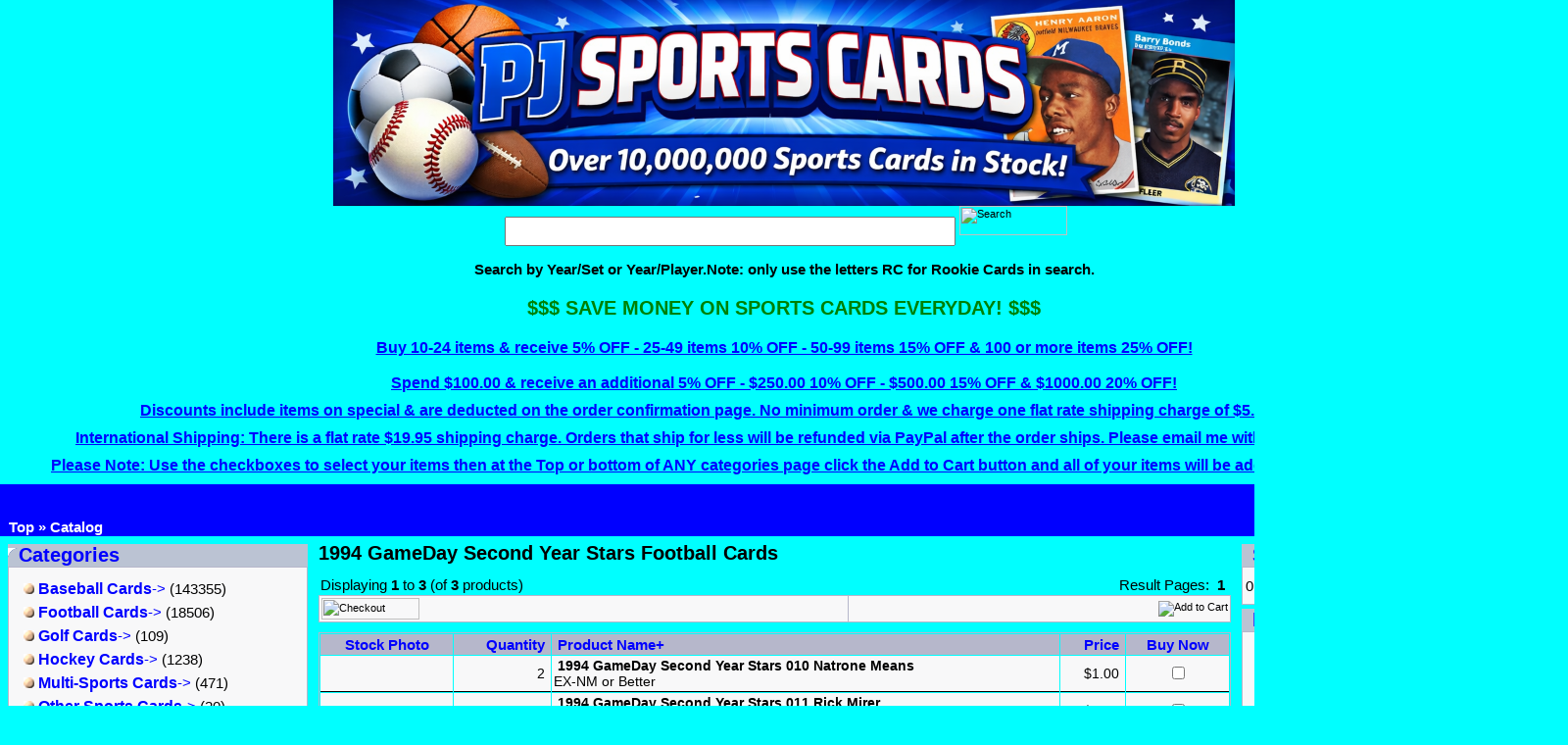

--- FILE ---
content_type: text/html
request_url: https://pjsportscards.com/1994-football-cards-1994-gameday-second-year-stars-football-cards-c-_729_734.html
body_size: 43596
content:
<!doctype html public "-//W3C//DTD HTML 4.01 Transitional//EN">
<html dir="LTR" lang="en">
<head>
<meta http-equiv="Content-Type" content="text/html; charset=UTF-8">
<title>PJ Sports Cards - Vintage &amp; Modern Sports Cards - 1994 GameDay Second Year Stars Football Cards</title>
<meta name="description" content="1994 GameDay Second Year Stars Football Cards - Shop over 10,000,000 vintage and modern sports cards including baseball, football, basketball, and hockey. Fast shipping from PJ Sports Cards." />
 <meta http-equiv="Content-Language" content="" >
 <meta name="robots" content="index, follow" >
 <link rel="canonical" href="https://pjsportscards.com/-c-0_729_734.html" >
<!-- EOF: Header Tags SEO Generated Meta Tags -->

<script type="application/ld+json">
{
  "@context": "https://schema.org",
  "@type": "BreadcrumbList",
  "itemListElement": [
{
  "@type": "ListItem",
  "position": 1,
  "name": "Home",
  "item": "https://pjsportscards.com/index.php"
},
{
        "@type": "ListItem",
        "position": 2,
        "name": "1994 Football Cards",
        "item": "https://pjsportscards.com/-c-0_729.html"
      },
{
        "@type": "ListItem",
        "position": 3,
        "name": "1994 GameDay Second Year Stars Football Cards",
        "item": "https://pjsportscards.com/-c-0_729_734.html"
      }
  ]
}
</script>

<script type="application/ld+json">
{
  "@context": "https://schema.org",
  "@type": "CollectionPage",
  "name": "1994 GameDay Second Year Stars Football Cards",
  "url": "https://pjsportscards.com/-c-0_729_734.html",
  "mainEntity": {
    "@type": "ItemList",
    "itemListOrder": "https://schema.org/ItemListOrderAscending",
    "numberOfItems": 3,
    "itemListElement": [
{
        "@type": "ListItem",
        "position": 1,
        "url": "https://pjsportscards.com/1994-gameday-second-year-stars-010-natrone-means-p-89989.html"
      },
{
        "@type": "ListItem",
        "position": 2,
        "url": "https://pjsportscards.com/1994-gameday-second-year-stars-011-rick-mirer-p-89990.html"
      },
{
        "@type": "ListItem",
        "position": 3,
        "url": "https://pjsportscards.com/1994-gameday-second-year-stars-014-chris-slade-p-89993.html"
      }
    ]
  }
}
</script>
<base href="https://pjsportscards.com/">
<link rel="stylesheet" type="text/css" href="stylesheet.css">
<script type="application/ld+json">
{
  "@context": "https://schema.org",
  "@graph": [
    {
      "@type": "Organization",
      "@id": "https://pjsportscards.com/#organization",
      "name": "PJ Sports Cards",
      "url": "https://pjsportscards.com/",
      "logo": "https://pjsportscards.com/images/store_logo.png",
      "sameAs": [
        "https://www.paypal.com/"
      ],
      "contactPoint": {
        "@type": "ContactPoint",
        "contactType": "customer service",
        "availableLanguage": "English"
      }
    },
    {
      "@type": "WebSite",
      "@id": "https://pjsportscards.com/#website",
      "url": "https://pjsportscards.com/",
      "name": "PJ Sports Cards",
      "publisher": {
        "@id": "https://pjsportscards.com/#organization"
      },
      "potentialAction": {
        "@type": "SearchAction",
        "target": "https://pjsportscards.com/advanced_search_result.php?keywords={search_term_string}",
        "query-input": "required name=search_term_string"
      }
    }
  ]
}
</script>
</head>
<body>
<!-- header //-->



<table border="0" width="1600" cellspacing="0" cellpadding="0" style="margin:0 auto;">
  <tr class="header">
    	<td valign="middle" class="header-logo">
	  <a href="https://pjsportscards.com/index.php">
	    <img src="images/store_logo.png" border="0" alt="PJ Sports Cards - Vintage & Modern Sports Cards" title=" PJ Sports Cards - Vintage & Modern Sports Cards " width="HEADER_LOGO_WIDTH" height="HEADER_LOGO_HEIGHT">	  </a>
	</td>
	          </tr>
           </table>
           <table border="0" width="1600" cellspacing="0" cellpadding="0" style="margin:0 auto;">
           <tr>
                <td align="center" class="boxText" width="760" height="33" bgcolor="#00FFFF"><form name="quick_find" action="https://pjsportscards.com/advanced_search_result.php" method="get">
                    <p align="center">&nbsp;<input type="text" name="keywords" size="10" maxlength="300" style="width: 460; height: 30">&nbsp;<input type="image" src="https://pjsportscards.com/includes/languages/english/images/buttons/search.gif" border="0" alt="Search" title=" Search " width="110" height="30"><br></form>
         <p align="center"><b>Search by Year/Set or Year/Player.Note: only use
          the letters RC for Rookie Cards in search.</b>
         </td>
		    </tr>
          </table>

<div style="width:1600px; margin:0 auto;">

  <div class="mobile-center-wrapper">
    <p class="text-green-xl" align="center">
      $$$ SAVE MONEY ON SPORTS CARDS EVERYDAY! $$$
    </p>

    <p class="promo-discount" align="center">
      Buy 10-24 items &amp; receive 5% OFF -
      25-49 items 10% OFF -
      50-99 items 15% OFF &amp;
      100 or more items 25% OFF!
      <br><br>
      Spend $100.00 &amp; receive an additional 5% OFF -
      $250.00 10% OFF -
      $500.00 15% OFF &amp;
      $1000.00 20% OFF!
    </p>
  </div>

  <p class="policy-note">
    Discounts include items on special &amp; are deducted on the order confirmation page.
    No minimum order &amp; we charge one flat rate shipping charge of $5.00 anywhere in the U.S.
  </p>

  <p class="policy-note">
    International Shipping:
    There is a flat rate $19.95 shipping charge. Orders that ship for less will be refunded via PayPal after the order ships.
    Please email me with any questions about shipping.
  </p>

  <p class="policy-note">
    Please Note: Use the checkboxes to select your items then at the Top or bottom of ANY categories page click the Add to Cart
    button and all of your items will be added to your shopping cart instantly.
  </p>

  <style>
    .promo-container {
      width: 100%;
      overflow: hidden;
      background-color: #0000ff;
      padding: 6px 0;
      box-sizing: border-box;
    }

    .promo-text {
      display: inline-block;
      white-space: nowrap;
      color: #00ff00;
      font-weight: bold;
      font-family: 'Arial Black', sans-serif;
      font-size: 1.2rem;
      padding-left: 100%;
      animation: scroll 25s linear infinite;
    }

    @keyframes scroll {
      0% { transform: translateX(0); }
      100% { transform: translateX(-100%); }
    }

    @media (max-width: 600px) {
      .promo-text {
        font-size: 1rem;
      }
    }
  </style>

  <div class="promo-container">
    <div class="promo-text">
      January 2026. Big changes coming this year. Stay tuned......
    </div>
  </div>


<table border="0" width="1600" cellspacing="0" cellpadding="1" style="margin:0 auto;">
  <tr class="headerNavigation">
    <td class="headerNavigation">&nbsp;&nbsp;<a href="https://pjsportscards.com" class="headerNavigation">Top</a> &raquo; <a href="https://pjsportscards.com/index.php" class="headerNavigation">Catalog</a></td>
    <td align="right" class="headerNavigation"><a href="https://pjsportscards.com/account.php" class="headerNavigation">My Account</a> &nbsp;|&nbsp; <a href="https://pjsportscards.com/shopping_cart.php" class="headerNavigation">Cart Contents</a> &nbsp;|&nbsp; <a href="https://pjsportscards.com/checkout_shipping.php" class="headerNavigation">Checkout</a> &nbsp;&nbsp;</td>
  </tr>
</table>
<link rel="shortcut icon" type="image/x-icon" href="/favicon.ico"><!-- header_eof //-->

<!-- body //-->
<table border="0" width="100%" cellspacing="3" cellpadding="3">
  <tr>
    <td width="125" valign="top"><table border="0" width="125" cellspacing="0" cellpadding="2">
<!-- left_navigation //-->
<!-- categories //-->
          <tr>
            <td>
<table border="0" width="100%" cellspacing="0" cellpadding="0">
  <tr>
    <td height="14" class="infoBoxHeading"><img src="images/infobox/corner_left.gif" border="0" alt="" loading="lazy" decoding="async" width="11" height="14"></td>
    <td width="100%" height="14" class="infoBoxHeading">Categories</td>
    <td height="14" class="infoBoxHeading" nowrap><img src="images/pixel_trans.gif" border="0" alt="" loading="lazy" decoding="async" width="11" height="14"></td>
  </tr>
</table>
<div class="categoriesBox"><table border="0" width="100%" cellspacing="0" cellpadding="1" class="infoBox">
  <tr>
    <td><table border="0" width="100%" cellspacing="0" cellpadding="3" class="infoBoxContents">
  <tr>
    <td><img src="images/pixel_trans.gif" border="0" alt="" loading="lazy" decoding="async" width="100%" height="1"></td>
  </tr>
  <tr>
    <td align="left" class="boxText"><font color='#0000ff'>&nbsp;&nbsp;&nbsp;</font><nobr><a nowrap href="https://pjsportscards.com/baseball-cards-c-1.html"><img src="images/checkout_bullet.gif" border="0" alt="" loading="lazy" decoding="async" width="11" height="11">&nbsp;<span class="categoryText">Baseball Cards</span>-&gt;</nobr></a>&nbsp;(143355)<br><font color='#0000ff'>&nbsp;&nbsp;&nbsp;</font><nobr><a nowrap href="https://pjsportscards.com/football-cards-c-89.html"><img src="images/checkout_bullet.gif" border="0" alt="" loading="lazy" decoding="async" width="11" height="11">&nbsp;<span class="categoryText">Football Cards</span>-&gt;</nobr></a>&nbsp;(18506)<br><font color='#0000ff'>&nbsp;&nbsp;&nbsp;</font><nobr><a nowrap href="https://pjsportscards.com/golf-cards-c-865.html"><img src="images/checkout_bullet.gif" border="0" alt="" loading="lazy" decoding="async" width="11" height="11">&nbsp;<span class="categoryText">Golf Cards</span>-&gt;</nobr></a>&nbsp;(109)<br><font color='#0000ff'>&nbsp;&nbsp;&nbsp;</font><nobr><a nowrap href="https://pjsportscards.com/hockey-cards-c-484.html"><img src="images/checkout_bullet.gif" border="0" alt="" loading="lazy" decoding="async" width="11" height="11">&nbsp;<span class="categoryText">Hockey Cards</span>-&gt;</nobr></a>&nbsp;(1238)<br><font color='#0000ff'>&nbsp;&nbsp;&nbsp;</font><nobr><a nowrap href="https://pjsportscards.com/multi-sports-cards-c-971.html"><img src="images/checkout_bullet.gif" border="0" alt="" loading="lazy" decoding="async" width="11" height="11">&nbsp;<span class="categoryText">Multi-Sports Cards</span>-&gt;</nobr></a>&nbsp;(471)<br><font color='#0000ff'>&nbsp;&nbsp;&nbsp;</font><nobr><a nowrap href="https://pjsportscards.com/other-sports-cards-c-855.html"><img src="images/checkout_bullet.gif" border="0" alt="" loading="lazy" decoding="async" width="11" height="11">&nbsp;<span class="categoryText">Other Sports Cards</span>-&gt;</nobr></a>&nbsp;(20)<br><font color='#0000ff'>&nbsp;&nbsp;&nbsp;</font><nobr><a nowrap href="https://pjsportscards.com/racing-cards-c-862.html"><img src="images/checkout_bullet.gif" border="0" alt="" loading="lazy" decoding="async" width="11" height="11">&nbsp;<span class="categoryText">Racing Cards</span>-&gt;</nobr></a>&nbsp;(3)<br><font color='#0000ff'>&nbsp;&nbsp;&nbsp;</font><nobr><a nowrap href="https://pjsportscards.com/sportscaster-cards-1977-c-3209.html"><img src="images/checkout_bullet.gif" border="0" alt="" loading="lazy" decoding="async" width="11" height="11">&nbsp;<span class="categoryText">Sportscaster Cards 1977-79</span>-&gt;</nobr></a>&nbsp;(2051)<br></td>
  </tr>
  <tr>
    <td><img src="images/pixel_trans.gif" border="0" alt="" loading="lazy" decoding="async" width="100%" height="1"></td>
  </tr>
</table>
</td>
  </tr>
</table>
</div></td>
</tr>
<!-- categories_eof //--><!-- ebay_store //-->
          <tr>
            <td>
<table border="0" width="100%" cellspacing="0" cellpadding="0">
  <tr>
    <td height="14" class="infoBoxHeading"><img src="images/infobox/corner_right_left.gif" border="0" alt="" loading="lazy" decoding="async" width="11" height="14"></td>
    <td width="100%" height="14" class="infoBoxHeading">eBay Store</td>
    <td height="14" class="infoBoxHeading" nowrap><img src="images/pixel_trans.gif" border="0" alt="" loading="lazy" decoding="async" width="11" height="14"></td>
  </tr>
</table>
<table border="0" width="100%" cellspacing="0" cellpadding="1" class="infoBox">
  <tr>
    <td><table border="0" width="100%" cellspacing="0" cellpadding="3" class="infoBoxContents">
  <tr>
    <td><img src="images/pixel_trans.gif" border="0" alt="" loading="lazy" decoding="async" width="100%" height="1"></td>
  </tr>
  <tr>
    <td align="center" class="boxText"><a href="https://www.ebay.com/str/varietyking" target="_blank" rel="noopener"><img src="images/ebay-store.png" border="0" alt="PJ Sports Cards eBay Store" loading="lazy" decoding="async" title=" PJ Sports Cards eBay Store " width="160" height="81"><br><br><strong>Visit Our eBay Store</strong></a></td>
  </tr>
  <tr>
    <td><img src="images/pixel_trans.gif" border="0" alt="" loading="lazy" decoding="async" width="100%" height="1"></td>
  </tr>
</table>
</td>
  </tr>
</table>
            </td>
          </tr>
<!-- ebay_store_eof //-->
<!-- search //-->
          <tr>
            <td>
<table border="0" width="100%" cellspacing="0" cellpadding="0">
  <tr>
    <td height="14" class="infoBoxHeading"><img src="images/infobox/corner_right_left.gif" border="0" alt="" loading="lazy" decoding="async" width="11" height="14"></td>
    <td width="100%" height="14" class="infoBoxHeading">Advanced Search</td>
    <td height="14" class="infoBoxHeading" nowrap><img src="images/pixel_trans.gif" border="0" alt="" loading="lazy" decoding="async" width="11" height="14"></td>
  </tr>
</table>
<table border="0" width="100%" cellspacing="0" cellpadding="1" class="infoBox">
  <tr>
    <td><table border="0" width="100%" cellspacing="0" cellpadding="3" class="infoBoxContents">
  <tr>
    <td><img src="images/pixel_trans.gif" border="0" alt="" loading="lazy" decoding="async" width="100%" height="1"></td>
  </tr>
  <tr>
    <td align="center" class="boxText"><form name="quick_find" action="https://pjsportscards.com/advanced_search_result.php" method="get"><input type="text" name="keywords" size="10" maxlength="300" style="width: 95px">&nbsp;<input type="image" src="includes/languages/english/images/buttons/button_quick_find.gif" border="0" alt="Advanced Search" title=" Advanced Search "><br><b>Use Advanced Search for more options</b><br><a href="https://pjsportscards.com/advanced_search.php"><b><font color="#0000FF">Advanced Search</b></a></form></td>
  </tr>
  <tr>
    <td><img src="images/pixel_trans.gif" border="0" alt="" loading="lazy" decoding="async" width="100%" height="1"></td>
  </tr>
</table>
</td>
  </tr>
</table>
            </td>
          </tr>
<!-- search_eof //-->
<!-- whats_new //-->
          <tr>
            <td>
<table border="0" width="100%" cellspacing="0" cellpadding="0">
  <tr>
    <td height="14" class="infoBoxHeading"><img src="images/infobox/corner_right_left.gif" border="0" alt="" loading="lazy" decoding="async" width="11" height="14"></td>
    <td width="100%" height="14" class="infoBoxHeading">New Items</td>
    <td height="14" class="infoBoxHeading" nowrap><a href="https://pjsportscards.com/products_new.php"><img src="images/infobox/arrow_right.gif" border="0" alt="more" loading="lazy" decoding="async" title=" more " width="12" height="10"></a><img src="images/pixel_trans.gif" border="0" alt="" loading="lazy" decoding="async" width="11" height="14"></td>
  </tr>
</table>
<table border="0" width="100%" cellspacing="0" cellpadding="1" class="infoBox">
  <tr>
    <td><table border="0" width="100%" cellspacing="0" cellpadding="3" class="infoBoxContents">
  <tr>
    <td><img src="images/pixel_trans.gif" border="0" alt="" loading="lazy" decoding="async" width="100%" height="1"></td>
  </tr>
  <tr>
    <td align="center" class="boxText"><a href="https://pjsportscards.com/1988-topps-baseball-coins-metal-proof-discs-051-juan-samuel-p-323798.html"><img src="images/1988 TOPPS COINS PROOFS/51.jpg" border="0" alt="1988 Topps Baseball Coins Metal Proof Discs 051 Juan Samuel" loading="lazy" decoding="async" title=" 1988 Topps Baseball Coins Metal Proof Discs 051 Juan Samuel " width="159" height="70"></a><br><a href="https://pjsportscards.com/1988-topps-baseball-coins-metal-proof-discs-051-juan-samuel-p-323798.html">1988 Topps Baseball Coins Metal Proof Discs 051 Juan Samuel</a><br>$99.99</td>
  </tr>
  <tr>
    <td><img src="images/pixel_trans.gif" border="0" alt="" loading="lazy" decoding="async" width="100%" height="1"></td>
  </tr>
</table>
</td>
  </tr>
</table>
            </td>
          </tr>
<!-- whats_new_eof //-->
<!-- information //-->
          <tr>
            <td>
<table border="0" width="100%" cellspacing="0" cellpadding="0">
  <tr>
    <td height="14" class="infoBoxHeading"><img src="images/infobox/corner_right_left.gif" border="0" alt="" loading="lazy" decoding="async" width="11" height="14"></td>
    <td width="100%" height="14" class="infoBoxHeading">Information</td>
    <td height="14" class="infoBoxHeading" nowrap><img src="images/pixel_trans.gif" border="0" alt="" loading="lazy" decoding="async" width="11" height="14"></td>
  </tr>
</table>
<table border="0" width="100%" cellspacing="0" cellpadding="1" class="infoBox">
  <tr>
    <td><table border="0" width="100%" cellspacing="0" cellpadding="3" class="infoBoxContents">
  <tr>
    <td><img src="images/pixel_trans.gif" border="0" alt="" loading="lazy" decoding="async" width="100%" height="1"></td>
  </tr>
  <tr>
    <td class="boxText"><a href="https://pjsportscards.com/shipping.php">Shipping & Returns</a><br><a href="https://pjsportscards.com/privacy.php">Privacy Notice</a><br><a href="https://pjsportscards.com/conditions.php">Card Conditions</a><br><a href="https://pjsportscards.com/shows.php">Milwaukee Area Card Shows</a><br><a href="https://pjsportscards.com/links.php">Links</a><br><a href="https://pjsportscards.com/contact_us.php">Contact Us</a><br><a href="https://pjsportscards.com/sitemap.php">Sitemap</a></td>
  </tr>
  <tr>
    <td><img src="images/pixel_trans.gif" border="0" alt="" loading="lazy" decoding="async" width="100%" height="1"></td>
  </tr>
</table>
</td>
  </tr>
</table>
            </td>
          </tr>
<!-- information_eof //-->
<!-- left_navigation_eof //-->
    </table></td>
<!-- body_text //-->
    <td width="100%" valign="top"><table border="0" width="100%" cellspacing="0" cellpadding="0">
      <tr>
        <td><table border="0" width="100%" cellspacing="0" cellpadding="0">
          <tr>
            			  <td><h1>1994 GameDay Second Year Stars Football Cards</h1></td>
			                			           			          </tr>
			                  </table></td>
      </tr>
      <tr>
        <td><img src="images/pixel_trans.gif" border="0" alt="" loading="lazy" decoding="async" width="100%" height="10"></td>
      </tr>
      <tr>
        <td><table border="0" width="100%" cellspacing="0" cellpadding="2">
  <tr>
    <td class="smallText">Displaying <b>1</b> to <b>3</b> (of <b>3</b> products)</td>
    <td class="smallText" align="right">Result Pages: &nbsp;<b>1</b>&nbsp;</td>
  </tr>
</table>
<form name="cart_multi" method="post" action="https://pjsportscards.com/shopping_cart.php?cPath=_729_734&amp;sort=3a&amp;action=add_multi">
<!-- TOP Checkout & Add to Cart -->
<table border="0" width="100%" cellspacing="1" cellpadding="2" class="infoBox">
  <tr class="infoBoxContents">
    <td align="left" class="main">
      <a href="https://pjsportscards.com/checkout_payment.php">
        <img src="includes/languages/english/images/buttons/button_checkout.gif" border="0" alt="Checkout" loading="lazy" decoding="async" title=" Checkout " width="100" height="22">      </a>
    </td>
    <td align="right" class="main">
      <input type="image" src="includes/languages/english/images/buttons/button_in_cart.gif" border="0" alt="Add to Cart" title=" Add to Cart ">    </td>
  </tr>
</table>

<img src="images/pixel_trans.gif" border="0" alt="" loading="lazy" decoding="async" width="100%" height="10"> <input type="hidden" name="products_id[2]" value="89989"> 
 <input type="hidden" name="products_id[3]" value="89990"> 
 <input type="hidden" name="products_id[4]" value="89993"> 
<table border="0" width="100%" cellspacing="0" cellpadding="2" class="productListing">
  <tr>
    <td align="center" class="productListing-heading">&nbsp;Stock Photo&nbsp;</td>
    <td align="right" class="productListing-heading">&nbsp;<a href="https://pjsportscards.com/-c-_729_734.html?sort=2a&amp;page=1" title="Sort products ascendingly by Quantity" class="productListing-heading">Quantity</a>&nbsp;</td>
    <td class="productListing-heading">&nbsp;<a href="https://pjsportscards.com/-c-_729_734.html?sort=3d&amp;page=1" title="Sort products descendingly by Product Name" class="productListing-heading">Product Name+</a>&nbsp;</td>
    <td align="right" class="productListing-heading">&nbsp;<a href="https://pjsportscards.com/-c-_729_734.html?sort=4a&amp;page=1" title="Sort products ascendingly by Price" class="productListing-heading">Price</a>&nbsp;</td>
    <td align="center" class="productListing-heading">&nbsp;Buy Now&nbsp;</td>
  </tr>
  <tr class="productListing-odd">
    <td align="center" class="productListing-data">&nbsp;<a href="https://pjsportscards.com/1994-gameday-second-year-stars-010-natrone-means-p-89989.html"></a>&nbsp;</td>
    <td align="right" class="productListing-data">&nbsp;2&nbsp;</td>
    <td class="productListing-data">&nbsp;<b><a href="https://pjsportscards.com/1994-gameday-second-year-stars-010-natrone-means-p-89989.html">1994 GameDay Second Year Stars  010      Natrone Means</a></b>&nbsp;<br>EX-NM or Better<a href="https://pjsportscards.com/1994-gameday-second-year-stars-010-natrone-means-p-89989.html"><FONT color=blue></FONT></a></td>
    <td align="right" class="productListing-data">&nbsp;$1.00&nbsp;</td>
    <td align="center" class="productListing-data"><input type="checkbox" name="add_id[2]" value="1"></td>
  </tr>
  <tr class="productListing-even">
    <td align="center" class="productListing-data">&nbsp;<a href="https://pjsportscards.com/1994-gameday-second-year-stars-011-rick-mirer-p-89990.html"></a>&nbsp;</td>
    <td align="right" class="productListing-data">&nbsp;1&nbsp;</td>
    <td class="productListing-data">&nbsp;<b><a href="https://pjsportscards.com/1994-gameday-second-year-stars-011-rick-mirer-p-89990.html">1994 GameDay Second Year Stars  011      Rick Mirer</a></b>&nbsp;<br>EX-NM or Better<a href="https://pjsportscards.com/1994-gameday-second-year-stars-011-rick-mirer-p-89990.html"><FONT color=blue></FONT></a></td>
    <td align="right" class="productListing-data">&nbsp;$1.00&nbsp;</td>
    <td align="center" class="productListing-data"><input type="checkbox" name="add_id[3]" value="1"></td>
  </tr>
  <tr class="productListing-odd">
    <td align="center" class="productListing-data">&nbsp;<a href="https://pjsportscards.com/1994-gameday-second-year-stars-014-chris-slade-p-89993.html"></a>&nbsp;</td>
    <td align="right" class="productListing-data">&nbsp;1&nbsp;</td>
    <td class="productListing-data">&nbsp;<b><a href="https://pjsportscards.com/1994-gameday-second-year-stars-014-chris-slade-p-89993.html">1994 GameDay Second Year Stars  014      Chris Slade</a></b>&nbsp;<br>EX-NM or Better<a href="https://pjsportscards.com/1994-gameday-second-year-stars-014-chris-slade-p-89993.html"><FONT color=blue></FONT></a></td>
    <td align="right" class="productListing-data">&nbsp;$0.99&nbsp;</td>
    <td align="center" class="productListing-data"><input type="checkbox" name="add_id[4]" value="1"></td>
  </tr>
</table>
<table border="0" width="100%" cellspacing="0" cellpadding="0">
  <tr>
    <td><img src="images/pixel_trans.gif" border="0" alt="" loading="lazy" decoding="async" width="100%" height="10"></td>
  </tr>
</table>
<table border="0" width="100%" cellspacing="1" cellpadding="2" class="infoBox">
  <tr class="infoBoxContents">
    <td><table border="0" width="100%" cellspacing="0" cellpadding="2">
          <tr>
            <td width="10"><img src="images/pixel_trans.gif" border="0" alt="" loading="lazy" decoding="async" width="10" height="1"></td>
            <td align="left" class="main"><a href="https://pjsportscards.com/checkout_payment.php"><img src="includes/languages/english/images/buttons/button_checkout.gif" border="0" alt="Checkout" loading="lazy" decoding="async" title=" Checkout " width="100" height="22"></a></td>
            <td align="right" class="main"><input type="image" src="includes/languages/english/images/buttons/button_in_cart.gif" border="0" alt="Add to Cart" title=" Add to Cart "></td>
            <td width="10"><img src="images/pixel_trans.gif" border="0" alt="" loading="lazy" decoding="async" width="10" height="1"></td>
          </tr>
        </table></td>
  </tr>
</table>
</form>
<table border="0" width="100%" cellspacing="0" cellpadding="2">
  <tr>
    <td class="smallText">Displaying <b>1</b> to <b>3</b> (of <b>3</b> products)</td>
    <td class="smallText" align="right">Result Pages: &nbsp;<b>1</b>&nbsp;</td>
  </tr>
</table>
</td>
      </tr>
      <!--- BEGIN Header Tags SEO Social Bookmarks -->
	              <!--- END Header Tags SEO Social Bookmarks -->
      <!-- Begin Sitemap SEO-->
     <script type='text/javascript' src='javascript/sitemap_seo.js'></script>
          <tr>
       <td><img src="images/pixel_trans.gif" border="0" alt="" loading="lazy" decoding="async" width="100%" height="10"></td>
     </tr>
     <tr>
       <td class="smallText"><a href="javascript:displaySitemapCategory();" class="smallText"><span style="vertical-align:text-bottom; "><img src="images/sitemap_arrow.jpg" alt="" border="0"></span><span style="padding-left: 3px;">Related Categories</span></a></td>
     </tr>
     <tr><td height="5"></td></tr>
     <tr>
      <td colspan="3"><table border="0" id="sitemap_category" style="display: none;" cellspacing="0" cellpadding="2">
       <tr>
        <td class="smallText">   <tr>
     <td><table border="0" width="100%" cellspacing="0" cellpadding="0">
       <tr>
         <td class="sitemap_indvidual"></td>
       </tr>
     </table></td>
   </tr>

   <tr><td class="sitemap"><ul class="sitemap"><li><a class="sitemap" title="Baseball Cards" href="https://pjsportscards.com/baseball-cards-c-1.html">Baseball Cards</a><ul class="sitemap"><li><a class="sitemap" title="1950 Baseball Cards" href="https://pjsportscards.com/1950-baseball-cards-c-1_960.html">1950 Baseball Cards</a><ul class="sitemap"><li><a class="sitemap" title="1950 Bowman Baseball Cards" href="https://pjsportscards.com/1950-bowman-baseball-cards-c-1_960_961.html">1950 Bowman Baseball Cards</a></li></ul></li><li><a class="sitemap" title="1951 Baseball Cards" href="https://pjsportscards.com/1951-baseball-cards-c-1_3365.html">1951 Baseball Cards</a><ul class="sitemap"><li><a class="sitemap" title="1951 Topps Blue Backs Baseball Cards" href="https://pjsportscards.com/1951-topps-blue-backs-baseball-cards-c-1_3365_3366.html">1951 Topps Blue Backs Baseball Cards</a></li></ul></li><li><a class="sitemap" title="1952 Baseball Cards" href="https://pjsportscards.com/1952-baseball-cards-c-1_21.html">1952 Baseball Cards</a><ul class="sitemap"><li><a class="sitemap" title="1952 Bowman Baseball Cards" href="https://pjsportscards.com/1952-bowman-baseball-cards-c-1_21_3367.html">1952 Bowman Baseball Cards</a></li><li><a class="sitemap" title="1952 Topps Baseball Cards" href="https://pjsportscards.com/1952-topps-baseball-cards-c-1_21_22.html">1952 Topps Baseball Cards</a></li></ul></li><li><a class="sitemap" title="1953 Baseball Cards" href="https://pjsportscards.com/1953-baseball-cards-c-1_4.html">1953 Baseball Cards</a><ul class="sitemap"><li><a class="sitemap" title="1953 Bowman Black and White Baseball Cards" href="https://pjsportscards.com/1953-bowman-black-and-white-baseball-cards-c-1_4_985.html">1953 Bowman Black and White Baseball Cards</a></li><li><a class="sitemap" title="1953 Bowman Color Baseball Cards" href="https://pjsportscards.com/1953-bowman-color-baseball-cards-c-1_4_986.html">1953 Bowman Color Baseball Cards</a></li><li><a class="sitemap" title="1953 Topps Baseball Cards" href="https://pjsportscards.com/1953-topps-baseball-cards-c-1_4_962.html">1953 Topps Baseball Cards</a></li></ul></li><li><a class="sitemap" title="1954 Baseball Cards" href="https://pjsportscards.com/1954-baseball-cards-c-1_7.html">1954 Baseball Cards</a><ul class="sitemap"><li><a class="sitemap" title="1954 Bowman Baseball Cards" href="https://pjsportscards.com/1954-bowman-baseball-cards-c-1_7_3368.html">1954 Bowman Baseball Cards</a></li><li><a class="sitemap" title="1954 Topps Baseball Cards" href="https://pjsportscards.com/1954-topps-baseball-cards-c-1_7_9.html">1954 Topps Baseball Cards</a></li></ul></li><li><a class="sitemap" title="1955 Baseball Cards" href="https://pjsportscards.com/1955-baseball-cards-c-1_10.html">1955 Baseball Cards</a><ul class="sitemap"><li><a class="sitemap" title="1955 Bowman Baseball Cards" href="https://pjsportscards.com/1955-bowman-baseball-cards-c-1_10_11.html">1955 Bowman Baseball Cards</a></li><li><a class="sitemap" title="1955 Topps Baseball Cards" href="https://pjsportscards.com/1955-topps-baseball-cards-c-1_10_12.html">1955 Topps Baseball Cards</a></li></ul></li><li><a class="sitemap" title="1956 Baseball Cards" href="https://pjsportscards.com/1956-baseball-cards-c-1_13.html">1956 Baseball Cards</a><ul class="sitemap"><li><a class="sitemap" title="1956 Topps Baseball Cards" href="https://pjsportscards.com/1956-topps-baseball-cards-c-1_13_14.html">1956 Topps Baseball Cards</a></li></ul></li><li><a class="sitemap" title="1957 Baseball Cards" href="https://pjsportscards.com/1957-baseball-cards-c-1_26.html">1957 Baseball Cards</a><ul class="sitemap"><li><a class="sitemap" title="1957 Topps Baseball Cards" href="https://pjsportscards.com/1957-topps-baseball-cards-c-1_26_27.html">1957 Topps Baseball Cards</a></li></ul></li><li><a class="sitemap" title="1958 Baseball Cards" href="https://pjsportscards.com/1958-baseball-cards-c-1_28.html">1958 Baseball Cards</a><ul class="sitemap"><li><a class="sitemap" title="1958 Topps Baseball Cards" href="https://pjsportscards.com/1958-topps-baseball-cards-c-1_28_29.html">1958 Topps Baseball Cards</a></li></ul></li><li><a class="sitemap" title="1959 Baseball Cards" href="https://pjsportscards.com/1959-baseball-cards-c-1_30.html">1959 Baseball Cards</a><ul class="sitemap"><li><a class="sitemap" title="1959 Fleer Ted Williams Baseball Cards" href="https://pjsportscards.com/1959-fleer-ted-williams-baseball-cards-c-1_30_87.html">1959 Fleer Ted Williams Baseball Cards</a></li><li><a class="sitemap" title="1959 Topps Baseball Cards" href="https://pjsportscards.com/1959-topps-baseball-cards-c-1_30_31.html">1959 Topps Baseball Cards</a></li></ul></li><li><a class="sitemap" title="1960 Baseball Cards" href="https://pjsportscards.com/1960-baseball-cards-c-1_32.html">1960 Baseball Cards</a><ul class="sitemap"><li><a class="sitemap" title="1960 Fleer Baseball Cards" href="https://pjsportscards.com/1960-fleer-baseball-cards-c-1_32_3359.html">1960 Fleer Baseball Cards</a></li><li><a class="sitemap" title="1960 Topps Baseball Cards" href="https://pjsportscards.com/1960-topps-baseball-cards-c-1_32_3369.html">1960 Topps Baseball Cards</a></li></ul></li><li><a class="sitemap" title="1961 Baseball Cards" href="https://pjsportscards.com/1961-baseball-cards-c-1_34.html">1961 Baseball Cards</a><ul class="sitemap"><li><a class="sitemap" title="1961 Fleer Baseball Cards" href="https://pjsportscards.com/1961-fleer-baseball-cards-c-1_34_59.html">1961 Fleer Baseball Cards</a></li><li><a class="sitemap" title="1961 Golden Press Baseball Cards" href="https://pjsportscards.com/1961-golden-press-baseball-cards-c-1_34_60.html">1961 Golden Press Baseball Cards</a></li><li><a class="sitemap" title="1961 Nu-Card Scoops Baseball Cards" href="https://pjsportscards.com/1961-card-scoops-baseball-cards-c-1_34_61.html">1961 Nu-Card Scoops Baseball Cards</a></li><li><a class="sitemap" title="1961 Post Baseball Cards" href="https://pjsportscards.com/1961-post-baseball-cards-c-1_34_3360.html">1961 Post Baseball Cards</a></li><li><a class="sitemap" title="1961 Topps Baseball Cards" href="https://pjsportscards.com/1961-topps-baseball-cards-c-1_34_35.html">1961 Topps Baseball Cards</a></li></ul></li><li><a class="sitemap" title="1962 Baseball Cards" href="https://pjsportscards.com/1962-baseball-cards-c-1_36.html">1962 Baseball Cards</a><ul class="sitemap"><li><a class="sitemap" title="1962 Jello Baseball Cards" href="https://pjsportscards.com/1962-jello-baseball-cards-c-1_36_3361.html">1962 Jello Baseball Cards</a></li><li><a class="sitemap" title="1962 Post Baseball Cards" href="https://pjsportscards.com/1962-post-baseball-cards-c-1_36_3362.html">1962 Post Baseball Cards</a></li><li><a class="sitemap" title="1962 Topps Baseball Cards" href="https://pjsportscards.com/1962-topps-baseball-cards-c-1_36_37.html">1962 Topps Baseball Cards</a></li></ul></li><li><a class="sitemap" title="1963 Baseball Cards" href="https://pjsportscards.com/1963-baseball-cards-c-1_38.html">1963 Baseball Cards</a><ul class="sitemap"><li><a class="sitemap" title="1963 Fleer Baseball Cards" href="https://pjsportscards.com/1963-fleer-baseball-cards-c-1_38_78.html">1963 Fleer Baseball Cards</a></li><li><a class="sitemap" title="1963 Jello Baseball Cards" href="https://pjsportscards.com/1963-jello-baseball-cards-c-1_38_3363.html">1963 Jello Baseball Cards</a></li><li><a class="sitemap" title="1963 Post Baseball Cards" href="https://pjsportscards.com/1963-post-baseball-cards-c-1_38_3364.html">1963 Post Baseball Cards</a></li><li><a class="sitemap" title="1963 Topps Baseball Cards" href="https://pjsportscards.com/1963-topps-baseball-cards-c-1_38_39.html">1963 Topps Baseball Cards</a></li></ul></li><li><a class="sitemap" title="1964 Baseball Cards" href="https://pjsportscards.com/1964-baseball-cards-c-1_40.html">1964 Baseball Cards</a><ul class="sitemap"><li><a class="sitemap" title="1964 Topps Baseball Cards" href="https://pjsportscards.com/1964-topps-baseball-cards-c-1_40_41.html">1964 Topps Baseball Cards</a></li><li><a class="sitemap" title="1964 Topps Giants Baseball Cards" href="https://pjsportscards.com/1964-topps-giants-baseball-cards-c-1_40_80.html">1964 Topps Giants Baseball Cards</a></li></ul></li><li><a class="sitemap" title="1965 Baseball Cards" href="https://pjsportscards.com/1965-baseball-cards-c-1_42.html">1965 Baseball Cards</a><ul class="sitemap"><li><a class="sitemap" title="1965 Topps Baseball Cards" href="https://pjsportscards.com/1965-topps-baseball-cards-c-1_42_43.html">1965 Topps Baseball Cards</a></li><li><a class="sitemap" title="1965 Topps Embossed Baseball Cards" href="https://pjsportscards.com/1965-topps-embossed-baseball-cards-c-1_42_81.html">1965 Topps Embossed Baseball Cards</a></li></ul></li><li><a class="sitemap" title="1966 Baseball Cards" href="https://pjsportscards.com/1966-baseball-cards-c-1_44.html">1966 Baseball Cards</a><ul class="sitemap"><li><a class="sitemap" title="1966 Fleer AS Match Game Baseball Cards" href="https://pjsportscards.com/1966-fleer-match-game-baseball-cards-c-1_44_83.html">1966 Fleer AS Match Game Baseball Cards</a></li><li><a class="sitemap" title="1966 Seattle Popcorn Baseball Cards" href="https://pjsportscards.com/1966-seattle-popcorn-baseball-cards-c-1_44_82.html">1966 Seattle Popcorn Baseball Cards</a></li><li><a class="sitemap" title="1966 Topps Baseball Cards" href="https://pjsportscards.com/1966-topps-baseball-cards-c-1_44_45.html">1966 Topps Baseball Cards</a></li><li><a class="sitemap" title="1966 Topps Rub-Offs Baseball Cards" href="https://pjsportscards.com/1966-topps-rub-offs-baseball-cards-c-1_44_84.html">1966 Topps Rub-Offs Baseball Cards</a></li></ul></li><li><a class="sitemap" title="1967 Baseball Cards" href="https://pjsportscards.com/1967-baseball-cards-c-1_46.html">1967 Baseball Cards</a><ul class="sitemap"><li><a class="sitemap" title="1967 Bazooka Baseball Cards" href="https://pjsportscards.com/1967-bazooka-baseball-cards-c-1_46_85.html">1967 Bazooka Baseball Cards</a></li><li><a class="sitemap" title="1967 Topps Baseball Cards" href="https://pjsportscards.com/1967-topps-baseball-cards-c-1_46_47.html">1967 Topps Baseball Cards</a></li></ul></li><li><a class="sitemap" title="1968 Baseball Cards" href="https://pjsportscards.com/1968-baseball-cards-c-1_48.html">1968 Baseball Cards</a><ul class="sitemap"><li><a class="sitemap" title="1968 Topps Baseball Cards" href="https://pjsportscards.com/1968-topps-baseball-cards-c-1_48_49.html">1968 Topps Baseball Cards</a></li><li><a class="sitemap" title="1968 Topps Game Baseball Cards" href="https://pjsportscards.com/1968-topps-game-baseball-cards-c-1_48_50.html">1968 Topps Game Baseball Cards</a></li></ul></li><li><a class="sitemap" title="1969 Baseball Cards" href="https://pjsportscards.com/1969-baseball-cards-c-1_51.html">1969 Baseball Cards</a><ul class="sitemap"><li><a class="sitemap" title="1969 Globe Imports Baseball Cards" href="https://pjsportscards.com/1969-globe-imports-baseball-cards-c-1_51_52.html">1969 Globe Imports Baseball Cards</a></li><li><a class="sitemap" title="1969 MLB PhotoStamps Baseball Stamps" href="https://pjsportscards.com/1969-mlb-photostamps-baseball-stamps-c-1_51_53.html">1969 MLB PhotoStamps Baseball Stamps</a></li><li><a class="sitemap" title="1969 O-Pee-Chee Baseball Cards" href="https://pjsportscards.com/1969-pee-chee-baseball-cards-c-1_51_54.html">1969 O-Pee-Chee Baseball Cards</a></li><li><a class="sitemap" title="1969 Topps Baseball Cards" href="https://pjsportscards.com/1969-topps-baseball-cards-c-1_51_55.html">1969 Topps Baseball Cards</a></li><li><a class="sitemap" title="1969 Topps Baseball Decals" href="https://pjsportscards.com/1969-topps-baseball-decals-c-1_51_56.html">1969 Topps Baseball Decals</a></li><li><a class="sitemap" title="1969 Topps Baseball Stamp Albums" href="https://pjsportscards.com/1969-topps-baseball-stamp-albums-c-1_51_86.html">1969 Topps Baseball Stamp Albums</a></li><li><a class="sitemap" title="1969 Topps Deckle Edge Baseball Cards" href="https://pjsportscards.com/1969-topps-deckle-edge-baseball-cards-c-1_51_57.html">1969 Topps Deckle Edge Baseball Cards</a></li></ul></li><li><a class="sitemap" title="1970 Baseball Cards" href="https://pjsportscards.com/1970-baseball-cards-c-1_142.html">1970 Baseball Cards</a><ul class="sitemap"><li><a class="sitemap" title="1970 Fleer World Series Baseball Cards" href="https://pjsportscards.com/1970-fleer-world-series-baseball-cards-c-1_142_143.html">1970 Fleer World Series Baseball Cards</a></li><li><a class="sitemap" title="1970 Kellogg's Baseball Cards" href="https://pjsportscards.com/1970-kellogg-baseball-cards-c-1_142_144.html">1970 Kellogg's Baseball Cards</a></li><li><a class="sitemap" title="1970 MLB PhotoStamps  Baseball Stamps" href="https://pjsportscards.com/1970-mlb-photostamps-baseball-stamps-c-1_142_145.html">1970 MLB PhotoStamps  Baseball Stamps</a></li><li><a class="sitemap" title="1970 O-Pee-Chee Baseball Cards" href="https://pjsportscards.com/1970-pee-chee-baseball-cards-c-1_142_146.html">1970 O-Pee-Chee Baseball Cards</a></li><li><a class="sitemap" title="1970 Topps Baseball Booklets" href="https://pjsportscards.com/1970-topps-baseball-booklets-c-1_142_148.html">1970 Topps Baseball Booklets</a></li><li><a class="sitemap" title="1970 Topps Baseball Cards" href="https://pjsportscards.com/1970-topps-baseball-cards-c-1_142_147.html">1970 Topps Baseball Cards</a></li><li><a class="sitemap" title="1970 Topps Scratchoffs Baseball Cards" href="https://pjsportscards.com/1970-topps-scratchoffs-baseball-cards-c-1_142_149.html">1970 Topps Scratchoffs Baseball Cards</a></li></ul></li><li><a class="sitemap" title="1971 Baseball Cards" href="https://pjsportscards.com/1971-baseball-cards-c-1_316.html">1971 Baseball Cards</a><ul class="sitemap"><li><a class="sitemap" title="1971 Dell Today's Team Baseball Stamps" href="https://pjsportscards.com/1971-dell-today-team-baseball-stamps-c-1_316_354.html">1971 Dell Today's Team Baseball Stamps</a></li><li><a class="sitemap" title="1971 O-Pee-Chee Baseball Cards" href="https://pjsportscards.com/1971-pee-chee-baseball-cards-c-1_316_317.html">1971 O-Pee-Chee Baseball Cards</a></li><li><a class="sitemap" title="1971 Topps Baseball Cards" href="https://pjsportscards.com/1971-topps-baseball-cards-c-1_316_353.html">1971 Topps Baseball Cards</a></li></ul></li><li><a class="sitemap" title="1972 Baseball Cards" href="https://pjsportscards.com/1972-baseball-cards-c-1_318.html">1972 Baseball Cards</a><ul class="sitemap"><li><a class="sitemap" title="1972 Kellogg's Baseball Cards" href="https://pjsportscards.com/1972-kellogg-baseball-cards-c-1_318_355.html">1972 Kellogg's Baseball Cards</a></li><li><a class="sitemap" title="1972 O-Pee-Chee Baseball Cards" href="https://pjsportscards.com/1972-pee-chee-baseball-cards-c-1_318_319.html">1972 O-Pee-Chee Baseball Cards</a></li><li><a class="sitemap" title="1972 Topps Baseball Cards" href="https://pjsportscards.com/1972-topps-baseball-cards-c-1_318_356.html">1972 Topps Baseball Cards</a></li></ul></li><li><a class="sitemap" title="1973 Baseball Cards" href="https://pjsportscards.com/1973-baseball-cards-c-1_320.html">1973 Baseball Cards</a><ul class="sitemap"><li><a class="sitemap" title="1973 Kellogg's Baseball Cards" href="https://pjsportscards.com/1973-kellogg-baseball-cards-c-1_320_357.html">1973 Kellogg's Baseball Cards</a></li><li><a class="sitemap" title="1973 O-Pee-Chee Baseball Cards" href="https://pjsportscards.com/1973-pee-chee-baseball-cards-c-1_320_321.html">1973 O-Pee-Chee Baseball Cards</a></li><li><a class="sitemap" title="1973 O-Pee-Chee Blue Team Checklists Baseball Cards" href="https://pjsportscards.com/1973-pee-chee-blue-team-checklists-baseball-cards-c-1_320_322.html">1973 O-Pee-Chee Blue Team Checklists Baseball Cards</a></li><li><a class="sitemap" title="1973 Topps Baseball Cards" href="https://pjsportscards.com/1973-topps-baseball-cards-c-1_320_358.html">1973 Topps Baseball Cards</a></li></ul></li><li><a class="sitemap" title="1974 Baseball Cards" href="https://pjsportscards.com/1974-baseball-cards-c-1_323.html">1974 Baseball Cards</a><ul class="sitemap"><li><a class="sitemap" title="1974 Kellogg's Baseball Cards" href="https://pjsportscards.com/1974-kellogg-baseball-cards-c-1_323_376.html">1974 Kellogg's Baseball Cards</a></li><li><a class="sitemap" title="1974 O-Pee-Chee Baseball Cards" href="https://pjsportscards.com/1974-pee-chee-baseball-cards-c-1_323_324.html">1974 O-Pee-Chee Baseball Cards</a></li><li><a class="sitemap" title="1974 Topps Baseball Cards" href="https://pjsportscards.com/1974-topps-baseball-cards-c-1_323_365.html">1974 Topps Baseball Cards</a></li><li><a class="sitemap" title="1974 Topps Team Checklists Baseball Cards" href="https://pjsportscards.com/1974-topps-team-checklists-baseball-cards-c-1_323_366.html">1974 Topps Team Checklists Baseball Cards</a></li><li><a class="sitemap" title="1974 Topps Traded Baseball Cards" href="https://pjsportscards.com/1974-topps-traded-baseball-cards-c-1_323_367.html">1974 Topps Traded Baseball Cards</a></li></ul></li><li><a class="sitemap" title="1975 Baseball Cards" href="https://pjsportscards.com/1975-baseball-cards-c-1_371.html">1975 Baseball Cards</a><ul class="sitemap"><li><a class="sitemap" title="1975 Hostess Baseball Cards" href="https://pjsportscards.com/1975-hostess-baseball-cards-c-1_371_421.html">1975 Hostess Baseball Cards</a></li><li><a class="sitemap" title="1975 Hostess Baseball Cards Twinkie" href="https://pjsportscards.com/1975-hostess-baseball-cards-twinkie-c-1_371_422.html">1975 Hostess Baseball Cards Twinkie</a></li><li><a class="sitemap" title="1975 Kellogg's Baseball Cards" href="https://pjsportscards.com/1975-kellogg-baseball-cards-c-1_371_377.html">1975 Kellogg's Baseball Cards</a></li><li><a class="sitemap" title="1975 Mets SSPC Baseball Cards" href="https://pjsportscards.com/1975-mets-sspc-baseball-cards-c-1_371_417.html">1975 Mets SSPC Baseball Cards</a></li><li><a class="sitemap" title="1975 O-Pee-Chee Baseball Cards" href="https://pjsportscards.com/1975-pee-chee-baseball-cards-c-1_371_409.html">1975 O-Pee-Chee Baseball Cards</a></li><li><a class="sitemap" title="1975 Topps Baseball Cards" href="https://pjsportscards.com/1975-topps-baseball-cards-c-1_371_372.html">1975 Topps Baseball Cards</a></li><li><a class="sitemap" title="1975 Topps Mini Baseball Cards" href="https://pjsportscards.com/1975-topps-mini-baseball-cards-c-1_371_375.html">1975 Topps Mini Baseball Cards</a></li></ul></li><li><a class="sitemap" title="1976 Baseball Cards" href="https://pjsportscards.com/1976-baseball-cards-c-1_378.html">1976 Baseball Cards</a><ul class="sitemap"><li><a class="sitemap" title="1976 Hostess Baseball Cards" href="https://pjsportscards.com/1976-hostess-baseball-cards-c-1_378_423.html">1976 Hostess Baseball Cards</a></li><li><a class="sitemap" title="1976 Hostess Baseball Cards Twinkie" href="https://pjsportscards.com/1976-hostess-baseball-cards-twinkie-c-1_378_424.html">1976 Hostess Baseball Cards Twinkie</a></li><li><a class="sitemap" title="1976 Kelloggs Baseball Cards" href="https://pjsportscards.com/1976-kelloggs-baseball-cards-c-1_378_379.html">1976 Kelloggs Baseball Cards</a></li><li><a class="sitemap" title="1976 O-Pee-Chee Baseball Cards" href="https://pjsportscards.com/1976-pee-chee-baseball-cards-c-1_378_410.html">1976 O-Pee-Chee Baseball Cards</a></li><li><a class="sitemap" title="1976 SSPC Baseball Cards" href="https://pjsportscards.com/1976-sspc-baseball-cards-c-1_378_987.html">1976 SSPC Baseball Cards</a></li><li><a class="sitemap" title="1976 Topps Baseball Cards" href="https://pjsportscards.com/1976-topps-baseball-cards-c-1_378_402.html">1976 Topps Baseball Cards</a></li><li><a class="sitemap" title="1976 Topps Garagiola Baseball Cards" href="https://pjsportscards.com/1976-topps-garagiola-baseball-cards-c-1_378_403.html">1976 Topps Garagiola Baseball Cards</a></li><li><a class="sitemap" title="1976 Topps Traded Baseball Cards" href="https://pjsportscards.com/1976-topps-traded-baseball-cards-c-1_378_404.html">1976 Topps Traded Baseball Cards</a></li></ul></li><li><a class="sitemap" title="1977 Baseball Cards" href="https://pjsportscards.com/1977-baseball-cards-c-1_380.html">1977 Baseball Cards</a><ul class="sitemap"><li><a class="sitemap" title="1977 Burger Chef Discs" href="https://pjsportscards.com/1977-burger-chef-discs-c-1_380_416.html">1977 Burger Chef Discs</a></li><li><a class="sitemap" title="1977 Chilly Willee Discs" href="https://pjsportscards.com/1977-chilly-willee-discs-c-1_380_414.html">1977 Chilly Willee Discs</a></li><li><a class="sitemap" title="1977 Dairy Isle Discs" href="https://pjsportscards.com/1977-dairy-isle-discs-c-1_380_415.html">1977 Dairy Isle Discs</a></li><li><a class="sitemap" title="1977 Hostess Baseball Cards" href="https://pjsportscards.com/1977-hostess-baseball-cards-c-1_380_425.html">1977 Hostess Baseball Cards</a></li><li><a class="sitemap" title="1977 Kelloggs Baseball Cards" href="https://pjsportscards.com/1977-kelloggs-baseball-cards-c-1_380_381.html">1977 Kelloggs Baseball Cards</a></li><li><a class="sitemap" title="1977 O-Pee-Chee Baseball Cards" href="https://pjsportscards.com/1977-pee-chee-baseball-cards-c-1_380_411.html">1977 O-Pee-Chee Baseball Cards</a></li><li><a class="sitemap" title="1977 Topps Baseball Cards" href="https://pjsportscards.com/1977-topps-baseball-cards-c-1_380_405.html">1977 Topps Baseball Cards</a></li><li><a class="sitemap" title="1977 Topps Cloth Stickers" href="https://pjsportscards.com/1977-topps-cloth-stickers-c-1_380_419.html">1977 Topps Cloth Stickers</a></li></ul></li><li><a class="sitemap" title="1978 Baseball Cards" href="https://pjsportscards.com/1978-baseball-cards-c-1_519.html">1978 Baseball Cards</a><ul class="sitemap"><li><a class="sitemap" title="1978 Hostess Baseball Cards" href="https://pjsportscards.com/1978-hostess-baseball-cards-c-1_519_521.html">1978 Hostess Baseball Cards</a></li><li><a class="sitemap" title="1978 Kelloggs Baseball Cards" href="https://pjsportscards.com/1978-kelloggs-baseball-cards-c-1_519_523.html">1978 Kelloggs Baseball Cards</a></li><li><a class="sitemap" title="1978 O-Pee Chee Baseball Cards" href="https://pjsportscards.com/1978-pee-chee-baseball-cards-c-1_519_520.html">1978 O-Pee Chee Baseball Cards</a></li><li><a class="sitemap" title="1978 TCMA 1960S I Baseball Cards" href="https://pjsportscards.com/1978-tcma-1960s-baseball-cards-c-1_519_525.html">1978 TCMA 1960S I Baseball Cards</a></li><li><a class="sitemap" title="1978 Topps Baseball Cards" href="https://pjsportscards.com/1978-topps-baseball-cards-c-1_519_524.html">1978 Topps Baseball Cards</a></li></ul></li><li><a class="sitemap" title="1979 Baseball Cards" href="https://pjsportscards.com/1979-baseball-cards-c-1_384.html">1979 Baseball Cards</a><ul class="sitemap"><li><a class="sitemap" title="1979 Hostess Baseball Cards" href="https://pjsportscards.com/1979-hostess-baseball-cards-c-1_384_427.html">1979 Hostess Baseball Cards</a></li><li><a class="sitemap" title="1979 Kelloggs Baseball Cards" href="https://pjsportscards.com/1979-kelloggs-baseball-cards-c-1_384_385.html">1979 Kelloggs Baseball Cards</a></li><li><a class="sitemap" title="1979 O-Pee Chee Baseball Cards" href="https://pjsportscards.com/1979-pee-chee-baseball-cards-c-1_384_413.html">1979 O-Pee Chee Baseball Cards</a></li><li><a class="sitemap" title="1979 Topps Baseball Cards" href="https://pjsportscards.com/1979-topps-baseball-cards-c-1_384_526.html">1979 Topps Baseball Cards</a></li><li><a class="sitemap" title="1979 Topps Comics" href="https://pjsportscards.com/1979-topps-comics-c-1_384_420.html">1979 Topps Comics</a></li><li><a class="sitemap" title="1979 Yankees Burger King Cards" href="https://pjsportscards.com/1979-yankees-burger-king-cards-c-1_384_527.html">1979 Yankees Burger King Cards</a></li></ul></li><li><a class="sitemap" title="1980 Baseball Cards" href="https://pjsportscards.com/1980-baseball-cards-c-1_386.html">1980 Baseball Cards</a><ul class="sitemap"><li><a class="sitemap" title="1980 Burger King Pitch/Hit/Run Baseball Cards" href="https://pjsportscards.com/1980-burger-king-pitch-hit-run-baseball-cards-c-1_386_528.html">1980 Burger King Pitch/Hit/Run Baseball Cards</a></li><li><a class="sitemap" title="1980 Fleer World Series Logo Stickers Baseball Cards" href="https://pjsportscards.com/1980-fleer-world-series-logo-stickers-baseball-cards-c-1_386_759.html">1980 Fleer World Series Logo Stickers Baseball Cards</a></li><li><a class="sitemap" title="1980 Kelloggs Baseball Cards" href="https://pjsportscards.com/1980-kelloggs-baseball-cards-c-1_386_387.html">1980 Kelloggs Baseball Cards</a></li><li><a class="sitemap" title="1980 O-Pee-Chee Baseball Cards" href="https://pjsportscards.com/1980-pee-chee-baseball-cards-c-1_386_529.html">1980 O-Pee-Chee Baseball Cards</a></li><li><a class="sitemap" title="1980 Topps Baseball Cards" href="https://pjsportscards.com/1980-topps-baseball-cards-c-1_386_530.html">1980 Topps Baseball Cards</a></li><li><a class="sitemap" title="1980 Topps Super Baseball Cards" href="https://pjsportscards.com/1980-topps-super-baseball-cards-c-1_386_703.html">1980 Topps Super Baseball Cards</a></li><li><a class="sitemap" title="1980 Topps Super White Backs Baseball Cards" href="https://pjsportscards.com/1980-topps-super-white-backs-baseball-cards-c-1_386_531.html">1980 Topps Super White Backs Baseball Cards</a></li></ul></li><li><a class="sitemap" title="1981 Baseball Cards" href="https://pjsportscards.com/1981-baseball-cards-c-1_388.html">1981 Baseball Cards</a><ul class="sitemap"><li><a class="sitemap" title="1981 Coke Team Sets Baseball Cards" href="https://pjsportscards.com/1981-coke-team-sets-baseball-cards-c-1_388_542.html">1981 Coke Team Sets Baseball Cards</a></li><li><a class="sitemap" title="1981 Donruss Baseball Cards" href="https://pjsportscards.com/1981-donruss-baseball-cards-c-1_388_532.html">1981 Donruss Baseball Cards</a></li><li><a class="sitemap" title="1981 Drakes Baseball Cards" href="https://pjsportscards.com/1981-drakes-baseball-cards-c-1_388_533.html">1981 Drakes Baseball Cards</a></li><li><a class="sitemap" title="1981 Fleer All-Star Game Baseball Stickers" href="https://pjsportscards.com/1981-fleer-all-star-game-baseball-stickers-c-1_388_3382.html">1981 Fleer All-Star Game Baseball Stickers</a></li><li><a class="sitemap" title="1981 Fleer Baseball Cards" href="https://pjsportscards.com/1981-fleer-baseball-cards-c-1_388_534.html">1981 Fleer Baseball Cards</a></li><li><a class="sitemap" title="1981 Fleer Baseball Star Stickers" href="https://pjsportscards.com/1981-fleer-baseball-star-stickers-c-1_388_3380.html">1981 Fleer Baseball Star Stickers</a></li><li><a class="sitemap" title="1981 Fleer Sticker Cards" href="https://pjsportscards.com/1981-fleer-sticker-cards-c-1_388_535.html">1981 Fleer Sticker Cards</a></li><li><a class="sitemap" title="1981 Kelloggs Baseball Cards" href="https://pjsportscards.com/1981-kelloggs-baseball-cards-c-1_388_389.html">1981 Kelloggs Baseball Cards</a></li><li><a class="sitemap" title="1981 O-Pee-Chee Baseball Cards" href="https://pjsportscards.com/1981-pee-chee-baseball-cards-c-1_388_536.html">1981 O-Pee-Chee Baseball Cards</a></li><li><a class="sitemap" title="1981 Squirt Baseball Cards" href="https://pjsportscards.com/1981-squirt-baseball-cards-c-1_388_537.html">1981 Squirt Baseball Cards</a></li><li><a class="sitemap" title="1981 Topps Baseball Cards" href="https://pjsportscards.com/1981-topps-baseball-cards-c-1_388_538.html">1981 Topps Baseball Cards</a></li><li><a class="sitemap" title="1981 Topps Baseball Stickers" href="https://pjsportscards.com/1981-topps-baseball-stickers-c-1_388_3381.html">1981 Topps Baseball Stickers</a></li><li><a class="sitemap" title="1981 Topps Scratch-Offs Panels Baseball Cards" href="https://pjsportscards.com/1981-topps-scratch-offs-panels-baseball-cards-c-1_388_711.html">1981 Topps Scratch-Offs Panels Baseball Cards</a></li><li><a class="sitemap" title="1981 Topps Stickers" href="https://pjsportscards.com/1981-topps-stickers-c-1_388_539.html">1981 Topps Stickers</a></li><li><a class="sitemap" title="1981 Topps Super National Baseball Cards" href="https://pjsportscards.com/1981-topps-super-national-baseball-cards-c-1_388_540.html">1981 Topps Super National Baseball Cards</a></li><li><a class="sitemap" title="1981 Topps Traded Baseball Cards" href="https://pjsportscards.com/1981-topps-traded-baseball-cards-c-1_388_541.html">1981 Topps Traded Baseball Cards</a></li></ul></li><li><a class="sitemap" title="1982 Baseball Cards" href="https://pjsportscards.com/1982-baseball-cards-c-1_390.html">1982 Baseball Cards</a><ul class="sitemap"><li><a class="sitemap" title="1982 Donruss Baseball Cards" href="https://pjsportscards.com/1982-donruss-baseball-cards-c-1_390_543.html">1982 Donruss Baseball Cards</a></li><li><a class="sitemap" title="1982 Drakes Baseball Cards" href="https://pjsportscards.com/1982-drakes-baseball-cards-c-1_390_544.html">1982 Drakes Baseball Cards</a></li><li><a class="sitemap" title="1982 Fleer Baseball Cards" href="https://pjsportscards.com/1982-fleer-baseball-cards-c-1_390_545.html">1982 Fleer Baseball Cards</a></li><li><a class="sitemap" title="1982 Fleer Baseball Stamps" href="https://pjsportscards.com/1982-fleer-baseball-stamps-c-1_390_814.html">1982 Fleer Baseball Stamps</a></li><li><a class="sitemap" title="1982 K-Mart Baseball Cards" href="https://pjsportscards.com/1982-mart-baseball-cards-c-1_390_546.html">1982 K-Mart Baseball Cards</a></li><li><a class="sitemap" title="1982 Kelloggs Baseball Cards" href="https://pjsportscards.com/1982-kelloggs-baseball-cards-c-1_390_391.html">1982 Kelloggs Baseball Cards</a></li><li><a class="sitemap" title="1982 O-Pee-Chee Baseball Cards" href="https://pjsportscards.com/1982-pee-chee-baseball-cards-c-1_390_547.html">1982 O-Pee-Chee Baseball Cards</a></li><li><a class="sitemap" title="1982 O-Pee-Chee Baseball Stickers" href="https://pjsportscards.com/1982-pee-chee-baseball-stickers-c-1_390_928.html">1982 O-Pee-Chee Baseball Stickers</a></li><li><a class="sitemap" title="1982 Squirt Baseball Cards" href="https://pjsportscards.com/1982-squirt-baseball-cards-c-1_390_549.html">1982 Squirt Baseball Cards</a></li><li><a class="sitemap" title="1982 Squirt Panels Baseball Cards" href="https://pjsportscards.com/1982-squirt-panels-baseball-cards-c-1_390_548.html">1982 Squirt Panels Baseball Cards</a></li><li><a class="sitemap" title="1982 Topps Baseball Cards" href="https://pjsportscards.com/1982-topps-baseball-cards-c-1_390_550.html">1982 Topps Baseball Cards</a></li><li><a class="sitemap" title="1982 Topps Baseball Sticker Variations" href="https://pjsportscards.com/1982-topps-baseball-sticker-variations-c-1_390_843.html">1982 Topps Baseball Sticker Variations</a></li><li><a class="sitemap" title="1982 Topps Baseball Stickers" href="https://pjsportscards.com/1982-topps-baseball-stickers-c-1_390_844.html">1982 Topps Baseball Stickers</a></li><li><a class="sitemap" title="1982 Topps Team Checklists White Stock Baseball Cards" href="https://pjsportscards.com/1982-topps-team-checklists-white-stock-baseball-cards-c-1_390_552.html">1982 Topps Team Checklists White Stock Baseball Cards</a></li><li><a class="sitemap" title="1982 Topps Traded Baseball Cards" href="https://pjsportscards.com/1982-topps-traded-baseball-cards-c-1_390_551.html">1982 Topps Traded Baseball Cards</a></li></ul></li><li><a class="sitemap" title="1983 Baseball Cards" href="https://pjsportscards.com/1983-baseball-cards-c-1_392.html">1983 Baseball Cards</a><ul class="sitemap"><li><a class="sitemap" title="1983 All-Star Game Inserts Baseball Cards" href="https://pjsportscards.com/1983-all-star-game-inserts-baseball-cards-c-1_392_957.html">1983 All-Star Game Inserts Baseball Cards</a></li><li><a class="sitemap" title="1983 Brewers Gardners Baseball Cards" href="https://pjsportscards.com/1983-brewers-gardners-baseball-cards-c-1_392_553.html">1983 Brewers Gardners Baseball Cards</a></li><li><a class="sitemap" title="1983 Donruss All-Stars Baseball Cards" href="https://pjsportscards.com/1983-donruss-all-stars-baseball-cards-c-1_392_714.html">1983 Donruss All-Stars Baseball Cards</a></li><li><a class="sitemap" title="1983 Donruss Baseball Cards" href="https://pjsportscards.com/1983-donruss-baseball-cards-c-1_392_554.html">1983 Donruss Baseball Cards</a></li><li><a class="sitemap" title="1983 Donruss HOF Heroes Baseball Cards" href="https://pjsportscards.com/1983-donruss-hof-heroes-baseball-cards-c-1_392_676.html">1983 Donruss HOF Heroes Baseball Cards</a></li><li><a class="sitemap" title="1983 Drakes Baseball Cards" href="https://pjsportscards.com/1983-drakes-baseball-cards-c-1_392_555.html">1983 Drakes Baseball Cards</a></li><li><a class="sitemap" title="1983 Fleer Baseball Cards" href="https://pjsportscards.com/1983-fleer-baseball-cards-c-1_392_556.html">1983 Fleer Baseball Cards</a></li><li><a class="sitemap" title="1983 Fleer Baseball Stickers" href="https://pjsportscards.com/1983-fleer-baseball-stickers-c-1_392_815.html">1983 Fleer Baseball Stickers</a></li><li><a class="sitemap" title="1983 Fleer Stamps" href="https://pjsportscards.com/1983-fleer-stamps-c-1_392_557.html">1983 Fleer Stamps</a></li><li><a class="sitemap" title="1983 Galasso T-206 Reprint Baseball Cards" href="https://pjsportscards.com/1983-galasso-206-reprint-baseball-cards-c-1_392_835.html">1983 Galasso T-206 Reprint Baseball Cards</a></li><li><a class="sitemap" title="1983 Kelloggs Baseball Cards" href="https://pjsportscards.com/1983-kelloggs-baseball-cards-c-1_392_393.html">1983 Kelloggs Baseball Cards</a></li><li><a class="sitemap" title="1983 KG Glossy Baseball Cards" href="https://pjsportscards.com/1983-glossy-baseball-cards-c-1_392_562.html">1983 KG Glossy Baseball Cards</a></li><li><a class="sitemap" title="1983 KG Glossy Jumbos Baseball Cards" href="https://pjsportscards.com/1983-glossy-jumbos-baseball-cards-c-1_392_563.html">1983 KG Glossy Jumbos Baseball Cards</a></li><li><a class="sitemap" title="1983 Madison Muskies Fritsch Baseball Cards" href="https://pjsportscards.com/1983-madison-muskies-fritsch-baseball-cards-c-1_392_558.html">1983 Madison Muskies Fritsch Baseball Cards</a></li><li><a class="sitemap" title="1983 O-Pee-Chee Baseball Cards" href="https://pjsportscards.com/1983-pee-chee-baseball-cards-c-1_392_559.html">1983 O-Pee-Chee Baseball Cards</a></li><li><a class="sitemap" title="1983 Topps Baseball Cards" href="https://pjsportscards.com/1983-topps-baseball-cards-c-1_392_560.html">1983 Topps Baseball Cards</a></li><li><a class="sitemap" title="1983 Topps Baseball Stickers" href="https://pjsportscards.com/1983-topps-baseball-stickers-c-1_392_850.html">1983 Topps Baseball Stickers</a></li><li><a class="sitemap" title="1983 Topps Foldouts Baseball Cards" href="https://pjsportscards.com/1983-topps-foldouts-baseball-cards-c-1_392_561.html">1983 Topps Foldouts Baseball Cards</a></li><li><a class="sitemap" title="1983 Topps Glossy Send-Ins Baseball Cards" href="https://pjsportscards.com/1983-topps-glossy-send-ins-baseball-cards-c-1_392_564.html">1983 Topps Glossy Send-Ins Baseball Cards</a></li><li><a class="sitemap" title="1983 Topps League Leaders Baseball Cards" href="https://pjsportscards.com/1983-topps-league-leaders-baseball-cards-c-1_392_568.html">1983 Topps League Leaders Baseball Cards</a></li><li><a class="sitemap" title="1983 Topps League Leaders Sheet Baseball Cards" href="https://pjsportscards.com/1983-topps-league-leaders-sheet-baseball-cards-c-1_392_565.html">1983 Topps League Leaders Sheet Baseball Cards</a></li><li><a class="sitemap" title="1983 Topps Traded Baseball Cards" href="https://pjsportscards.com/1983-topps-traded-baseball-cards-c-1_392_567.html">1983 Topps Traded Baseball Cards</a></li></ul></li><li><a class="sitemap" title="1984 Baseball Cards" href="https://pjsportscards.com/1984-baseball-cards-c-1_580.html">1984 Baseball Cards</a><ul class="sitemap"><li><a class="sitemap" title="1984 Brewers Gardners Baseball Cards" href="https://pjsportscards.com/1984-brewers-gardners-baseball-cards-c-1_580_581.html">1984 Brewers Gardners Baseball Cards</a></li><li><a class="sitemap" title="1984 Donruss Action All-Stars Baseball Cards" href="https://pjsportscards.com/1984-donruss-action-all-stars-baseball-cards-c-1_580_715.html">1984 Donruss Action All-Stars Baseball Cards</a></li><li><a class="sitemap" title="1984 Donruss Baseball Cards" href="https://pjsportscards.com/1984-donruss-baseball-cards-c-1_580_582.html">1984 Donruss Baseball Cards</a></li><li><a class="sitemap" title="1984 Donruss Champions Baseball Cards" href="https://pjsportscards.com/1984-donruss-champions-baseball-cards-c-1_580_716.html">1984 Donruss Champions Baseball Cards</a></li><li><a class="sitemap" title="1984 Drakes Baseball Cards" href="https://pjsportscards.com/1984-drakes-baseball-cards-c-1_580_583.html">1984 Drakes Baseball Cards</a></li><li><a class="sitemap" title="1984 Fleer Baseball Cards" href="https://pjsportscards.com/1984-fleer-baseball-cards-c-1_580_584.html">1984 Fleer Baseball Cards</a></li><li><a class="sitemap" title="1984 Fleer Star Stickers" href="https://pjsportscards.com/1984-fleer-star-stickers-c-1_580_816.html">1984 Fleer Star Stickers</a></li><li><a class="sitemap" title="1984 Fleer Update Baseball Cards" href="https://pjsportscards.com/1984-fleer-update-baseball-cards-c-1_580_586.html">1984 Fleer Update Baseball Cards</a></li><li><a class="sitemap" title="1984 Fun Foods Pins" href="https://pjsportscards.com/1984-fun-foods-pins-c-1_580_587.html">1984 Fun Foods Pins</a></li><li><a class="sitemap" title="1984 Fun Foods Unreleased Baseball Proof Discs" href="https://pjsportscards.com/1984-fun-foods-unreleased-baseball-proof-discs-c-1_580_3390.html">1984 Fun Foods Unreleased Baseball Proof Discs</a></li><li><a class="sitemap" title="1984 Golden Trivia Baseball Cards" href="https://pjsportscards.com/1984-golden-trivia-baseball-cards-c-1_580_963.html">1984 Golden Trivia Baseball Cards</a></li><li><a class="sitemap" title="1984 Milton Bradley Baseball Cards" href="https://pjsportscards.com/1984-milton-bradley-baseball-cards-c-1_580_588.html">1984 Milton Bradley Baseball Cards</a></li><li><a class="sitemap" title="1984 Nestle 792 Baseball Cards" href="https://pjsportscards.com/1984-nestle-792-baseball-cards-c-1_580_589.html">1984 Nestle 792 Baseball Cards</a></li><li><a class="sitemap" title="1984 Nestle Dream Team Baseball Cards" href="https://pjsportscards.com/1984-nestle-dream-team-baseball-cards-c-1_580_590.html">1984 Nestle Dream Team Baseball Cards</a></li><li><a class="sitemap" title="1984 O-Pee-Chee Baseball Cards" href="https://pjsportscards.com/1984-pee-chee-baseball-cards-c-1_580_778.html">1984 O-Pee-Chee Baseball Cards</a></li><li><a class="sitemap" title="1984 Ralston Purina Baseball Cards" href="https://pjsportscards.com/1984-ralston-purina-baseball-cards-c-1_580_592.html">1984 Ralston Purina Baseball Cards</a></li><li><a class="sitemap" title="1984 Seven-Eleven Coins" href="https://pjsportscards.com/1984-seven-eleven-coins-c-1_580_593.html">1984 Seven-Eleven Coins</a></li><li><a class="sitemap" title="1984 Topps Baseball Cards" href="https://pjsportscards.com/1984-topps-baseball-cards-c-1_580_594.html">1984 Topps Baseball Cards</a></li><li><a class="sitemap" title="1984 Topps Baseball Stickers" href="https://pjsportscards.com/1984-topps-baseball-stickers-c-1_580_845.html">1984 Topps Baseball Stickers</a></li><li><a class="sitemap" title="1984 Topps Cereal Baseball Cards" href="https://pjsportscards.com/1984-topps-cereal-baseball-cards-c-1_580_595.html">1984 Topps Cereal Baseball Cards</a></li><li><a class="sitemap" title="1984 Topps Glossy All-Stars Baseball Cards" href="https://pjsportscards.com/1984-topps-glossy-all-stars-baseball-cards-c-1_580_596.html">1984 Topps Glossy All-Stars Baseball Cards</a></li><li><a class="sitemap" title="1984 Topps Glossy Send-Ins Gray Card Stock Baseball Cards" href="https://pjsportscards.com/1984-topps-glossy-send-ins-gray-card-stock-baseball-cards-c-1_580_601.html">1984 Topps Glossy Send-Ins Gray Card Stock Baseball Cards</a></li><li><a class="sitemap" title="1984 Topps Glossy Send-Ins White Card Stock Baseball Cards" href="https://pjsportscards.com/1984-topps-glossy-send-ins-white-card-stock-baseball-cards-c-1_580_602.html">1984 Topps Glossy Send-Ins White Card Stock Baseball Cards</a></li><li><a class="sitemap" title="1984 Topps Super Baseball Cards" href="https://pjsportscards.com/1984-topps-super-baseball-cards-c-1_580_598.html">1984 Topps Super Baseball Cards</a></li><li><a class="sitemap" title="1984 Topps Traded Baseball Cards" href="https://pjsportscards.com/1984-topps-traded-baseball-cards-c-1_580_599.html">1984 Topps Traded Baseball Cards</a></li><li><a class="sitemap" title="1984 Topps Traded Tiffany Baseball Cards" href="https://pjsportscards.com/1984-topps-traded-tiffany-baseball-cards-c-1_580_600.html">1984 Topps Traded Tiffany Baseball Cards</a></li><li><a class="sitemap" title="1984 Topps Trivia Battle Baseball Cards" href="https://pjsportscards.com/1984-topps-trivia-battle-baseball-cards-c-1_580_854.html">1984 Topps Trivia Battle Baseball Cards</a></li><li><a class="sitemap" title="1984 Topps Trivia Battle Panels Baseball Cards" href="https://pjsportscards.com/1984-topps-trivia-battle-panels-baseball-cards-c-1_580_877.html">1984 Topps Trivia Battle Panels Baseball Cards</a></li></ul></li><li><a class="sitemap" title="1985 Baseball Cards" href="https://pjsportscards.com/1985-baseball-cards-c-1_603.html">1985 Baseball Cards</a><ul class="sitemap"><li><a class="sitemap" title="1985 Brewers Gardners Baseball Cards" href="https://pjsportscards.com/1985-brewers-gardners-baseball-cards-c-1_603_604.html">1985 Brewers Gardners Baseball Cards</a></li><li><a class="sitemap" title="1985 Circle K Baseball Cards" href="https://pjsportscards.com/1985-circle-baseball-cards-c-1_603_605.html">1985 Circle K Baseball Cards</a></li><li><a class="sitemap" title="1985 Donruss Action All-Stars Baseball Cards" href="https://pjsportscards.com/1985-donruss-action-all-stars-baseball-cards-c-1_603_717.html">1985 Donruss Action All-Stars Baseball Cards</a></li><li><a class="sitemap" title="1985 Donruss Baseball Cards" href="https://pjsportscards.com/1985-donruss-baseball-cards-c-1_603_606.html">1985 Donruss Baseball Cards</a></li><li><a class="sitemap" title="1985 Donruss Highlights Baseball Cards" href="https://pjsportscards.com/1985-donruss-highlights-baseball-cards-c-1_603_607.html">1985 Donruss Highlights Baseball Cards</a></li><li><a class="sitemap" title="1985 Donruss Super DKs Baseball Cards" href="https://pjsportscards.com/1985-donruss-super-dks-baseball-cards-c-1_603_608.html">1985 Donruss Super DKs Baseball Cards</a></li><li><a class="sitemap" title="1985 Donruss Wax Box Baseball Cards" href="https://pjsportscards.com/1985-donruss-wax-box-baseball-cards-c-1_603_609.html">1985 Donruss Wax Box Baseball Cards</a></li><li><a class="sitemap" title="1985 Drakes Baseball Cards" href="https://pjsportscards.com/1985-drakes-baseball-cards-c-1_603_610.html">1985 Drakes Baseball Cards</a></li><li><a class="sitemap" title="1985 Fleer Baseball Cards" href="https://pjsportscards.com/1985-fleer-baseball-cards-c-1_603_611.html">1985 Fleer Baseball Cards</a></li><li><a class="sitemap" title="1985 Fleer Limited Edition Baseball Cards" href="https://pjsportscards.com/1985-fleer-limited-edition-baseball-cards-c-1_603_612.html">1985 Fleer Limited Edition Baseball Cards</a></li><li><a class="sitemap" title="1985 Fleer Star Stickers" href="https://pjsportscards.com/1985-fleer-star-stickers-c-1_603_817.html">1985 Fleer Star Stickers</a></li><li><a class="sitemap" title="1985 Fleer Update Baseball Cards" href="https://pjsportscards.com/1985-fleer-update-baseball-cards-c-1_603_614.html">1985 Fleer Update Baseball Cards</a></li><li><a class="sitemap" title="1985 General Mills Stickers" href="https://pjsportscards.com/1985-general-mills-stickers-c-1_603_617.html">1985 General Mills Stickers</a></li><li><a class="sitemap" title="1985 Leaf/Donruss Baseball Cards" href="https://pjsportscards.com/1985-leaf-donruss-baseball-cards-c-1_603_615.html">1985 Leaf/Donruss Baseball Cards</a></li><li><a class="sitemap" title="1985 O-Pee-Chee Baseball Cards" href="https://pjsportscards.com/1985-pee-chee-baseball-cards-c-1_603_616.html">1985 O-Pee-Chee Baseball Cards</a></li><li><a class="sitemap" title="1985 Seven-Eleven Coins" href="https://pjsportscards.com/1985-seven-eleven-coins-c-1_603_618.html">1985 Seven-Eleven Coins</a></li><li><a class="sitemap" title="1985 Topps Baseball Cards" href="https://pjsportscards.com/1985-topps-baseball-cards-c-1_603_619.html">1985 Topps Baseball Cards</a></li><li><a class="sitemap" title="1985 Topps Baseball Stickers" href="https://pjsportscards.com/1985-topps-baseball-stickers-c-1_603_846.html">1985 Topps Baseball Stickers</a></li><li><a class="sitemap" title="1985 Topps Glossy All-Stars Gray Card Stock Baseball Cards" href="https://pjsportscards.com/1985-topps-glossy-all-stars-gray-card-stock-baseball-cards-c-1_603_620.html">1985 Topps Glossy All-Stars Gray Card Stock Baseball Cards</a></li><li><a class="sitemap" title="1985 Topps Glossy All-Stars White Card Stock Baseball Cards" href="https://pjsportscards.com/1985-topps-glossy-all-stars-white-card-stock-baseball-cards-c-1_603_621.html">1985 Topps Glossy All-Stars White Card Stock Baseball Cards</a></li><li><a class="sitemap" title="1985 Topps Glossy Send-Ins Baseball Cards" href="https://pjsportscards.com/1985-topps-glossy-send-ins-baseball-cards-c-1_603_622.html">1985 Topps Glossy Send-Ins Baseball Cards</a></li><li><a class="sitemap" title="1985 Topps Rub Downs Baseball Cards" href="https://pjsportscards.com/1985-topps-rub-downs-baseball-cards-c-1_603_623.html">1985 Topps Rub Downs Baseball Cards</a></li><li><a class="sitemap" title="1985 Topps Super Baseball Cards" href="https://pjsportscards.com/1985-topps-super-baseball-cards-c-1_603_624.html">1985 Topps Super Baseball Cards</a></li><li><a class="sitemap" title="1985 Topps Tiffany Baseball Cards" href="https://pjsportscards.com/1985-topps-tiffany-baseball-cards-c-1_603_625.html">1985 Topps Tiffany Baseball Cards</a></li><li><a class="sitemap" title="1985 Topps Traded Baseball Cards" href="https://pjsportscards.com/1985-topps-traded-baseball-cards-c-1_603_626.html">1985 Topps Traded Baseball Cards</a></li><li><a class="sitemap" title="1985 Woolworths Baseball Cards" href="https://pjsportscards.com/1985-woolworths-baseball-cards-c-1_603_627.html">1985 Woolworths Baseball Cards</a></li></ul></li><li><a class="sitemap" title="1986 Baseball Cards" href="https://pjsportscards.com/1986-baseball-cards-c-1_628.html">1986 Baseball Cards</a><ul class="sitemap"><li><a class="sitemap" title="1986 Donruss All-Stars Baseball Cards" href="https://pjsportscards.com/1986-donruss-all-stars-baseball-cards-c-1_628_718.html">1986 Donruss All-Stars Baseball Cards</a></li><li><a class="sitemap" title="1986 Donruss Baseball Cards" href="https://pjsportscards.com/1986-donruss-baseball-cards-c-1_628_629.html">1986 Donruss Baseball Cards</a></li><li><a class="sitemap" title="1986 Donruss Highlights Baseball Cards" href="https://pjsportscards.com/1986-donruss-highlights-baseball-cards-c-1_628_630.html">1986 Donruss Highlights Baseball Cards</a></li><li><a class="sitemap" title="1986 Donruss Pop-Ups Baseball Cards" href="https://pjsportscards.com/1986-donruss-pop-ups-baseball-cards-c-1_628_719.html">1986 Donruss Pop-Ups Baseball Cards</a></li><li><a class="sitemap" title="1986 Donruss Rookies Baseball Cards" href="https://pjsportscards.com/1986-donruss-rookies-baseball-cards-c-1_628_631.html">1986 Donruss Rookies Baseball Cards</a></li><li><a class="sitemap" title="1986 Donruss Super DKs Baseball Cards" href="https://pjsportscards.com/1986-donruss-super-dks-baseball-cards-c-1_628_632.html">1986 Donruss Super DKs Baseball Cards</a></li><li><a class="sitemap" title="1986 Donruss Wax Box Baseball Cards" href="https://pjsportscards.com/1986-donruss-wax-box-baseball-cards-c-1_628_633.html">1986 Donruss Wax Box Baseball Cards</a></li><li><a class="sitemap" title="1986 Drakes Baseball Cards" href="https://pjsportscards.com/1986-drakes-baseball-cards-c-1_628_808.html">1986 Drakes Baseball Cards</a></li><li><a class="sitemap" title="1986 Fleer All-Stars Baseball Cards" href="https://pjsportscards.com/1986-fleer-all-stars-baseball-cards-c-1_628_635.html">1986 Fleer All-Stars Baseball Cards</a></li><li><a class="sitemap" title="1986 Fleer Baseball Cards" href="https://pjsportscards.com/1986-fleer-baseball-cards-c-1_628_634.html">1986 Fleer Baseball Cards</a></li><li><a class="sitemap" title="1986 Fleer Famous Feats & Team Logo Sticker Variations" href="https://pjsportscards.com/1986-fleer-famous-feats-team-logo-sticker-variations-c-1_628_2042.html">1986 Fleer Famous Feats & Team Logo Sticker Variations</a></li><li><a class="sitemap" title="1986 Fleer Future Hall of Famers Baseball Cards" href="https://pjsportscards.com/1986-fleer-future-hall-famers-baseball-cards-c-1_628_636.html">1986 Fleer Future Hall of Famers Baseball Cards</a></li><li><a class="sitemap" title="1986 Fleer League Leaders Baseball Cards" href="https://pjsportscards.com/1986-fleer-league-leaders-baseball-cards-c-1_628_637.html">1986 Fleer League Leaders Baseball Cards</a></li><li><a class="sitemap" title="1986 Fleer Limited Edition Baseball Cards" href="https://pjsportscards.com/1986-fleer-limited-edition-baseball-cards-c-1_628_638.html">1986 Fleer Limited Edition Baseball Cards</a></li><li><a class="sitemap" title="1986 Fleer Mini Baseball Cards" href="https://pjsportscards.com/1986-fleer-mini-baseball-cards-c-1_628_639.html">1986 Fleer Mini Baseball Cards</a></li><li><a class="sitemap" title="1986 Fleer Mini Logo Stickers" href="https://pjsportscards.com/1986-fleer-mini-logo-stickers-c-1_628_812.html">1986 Fleer Mini Logo Stickers</a></li><li><a class="sitemap" title="1986 Fleer Sluggers/Pitchers Baseball Cards" href="https://pjsportscards.com/1986-fleer-sluggers-pitchers-baseball-cards-c-1_628_640.html">1986 Fleer Sluggers/Pitchers Baseball Cards</a></li><li><a class="sitemap" title="1986 Fleer Sticker Baseball Cards" href="https://pjsportscards.com/1986-fleer-sticker-baseball-cards-c-1_628_641.html">1986 Fleer Sticker Baseball Cards</a></li><li><a class="sitemap" title="1986 Fleer Update Baseball Cards" href="https://pjsportscards.com/1986-fleer-update-baseball-cards-c-1_628_642.html">1986 Fleer Update Baseball Cards</a></li><li><a class="sitemap" title="1986 Kay-Bee Baseball Cards" href="https://pjsportscards.com/1986-kay-bee-baseball-cards-c-1_628_643.html">1986 Kay-Bee Baseball Cards</a></li><li><a class="sitemap" title="1986 Leaf/Donruss Baseball Cards" href="https://pjsportscards.com/1986-leaf-donruss-baseball-cards-c-1_628_644.html">1986 Leaf/Donruss Baseball Cards</a></li><li><a class="sitemap" title="1986 MSA Jays Potato Chip Discs" href="https://pjsportscards.com/1986-msa-jays-potato-chip-discs-c-1_628_796.html">1986 MSA Jays Potato Chip Discs</a></li><li><a class="sitemap" title="1986 MSA Jiffy Pop Discs" href="https://pjsportscards.com/1986-msa-jiffy-pop-discs-c-1_628_797.html">1986 MSA Jiffy Pop Discs</a></li><li><a class="sitemap" title="1986 O-Pee-Chee Baseball Cards" href="https://pjsportscards.com/1986-pee-chee-baseball-cards-c-1_628_655.html">1986 O-Pee-Chee Baseball Cards</a></li><li><a class="sitemap" title="1986 Quaker Granola Baseball Cards" href="https://pjsportscards.com/1986-quaker-granola-baseball-cards-c-1_628_813.html">1986 Quaker Granola Baseball Cards</a></li><li><a class="sitemap" title="1986 Sportflics Baseball Cards" href="https://pjsportscards.com/1986-sportflics-baseball-cards-c-1_628_798.html">1986 Sportflics Baseball Cards</a></li><li><a class="sitemap" title="1986 Sportflics Decade Greats Baseball Cards" href="https://pjsportscards.com/1986-sportflics-decade-greats-baseball-cards-c-1_628_799.html">1986 Sportflics Decade Greats Baseball Cards</a></li><li><a class="sitemap" title="1986 Sportflics Rookies Baseball Cards" href="https://pjsportscards.com/1986-sportflics-rookies-baseball-cards-c-1_628_800.html">1986 Sportflics Rookies Baseball Cards</a></li><li><a class="sitemap" title="1986 Sportflics Rookies Trivia Quiz Baseball Cards" href="https://pjsportscards.com/1986-sportflics-rookies-trivia-quiz-baseball-cards-c-1_628_811.html">1986 Sportflics Rookies Trivia Quiz Baseball Cards</a></li><li><a class="sitemap" title="1986 Sports Design J.D. McCarthy Baseball Cards" href="https://pjsportscards.com/1986-sports-design-mccarthy-baseball-cards-c-1_628_801.html">1986 Sports Design J.D. McCarthy Baseball Cards</a></li><li><a class="sitemap" title="1986 Topps 3-D Baseball Cards" href="https://pjsportscards.com/1986-topps-baseball-cards-c-1_628_803.html">1986 Topps 3-D Baseball Cards</a></li><li><a class="sitemap" title="1986 Topps Baseball Cards" href="https://pjsportscards.com/1986-topps-baseball-cards-c-1_628_802.html">1986 Topps Baseball Cards</a></li><li><a class="sitemap" title="1986 Topps Baseball Stickers" href="https://pjsportscards.com/1986-topps-baseball-stickers-c-1_628_847.html">1986 Topps Baseball Stickers</a></li><li><a class="sitemap" title="1986 Topps Glossy All-Stars Gray Stock Baseball Cards" href="https://pjsportscards.com/1986-topps-glossy-all-stars-gray-stock-baseball-cards-c-1_628_3384.html">1986 Topps Glossy All-Stars Gray Stock Baseball Cards</a></li><li><a class="sitemap" title="1986 Topps Glossy All-Stars White Stock Baseball Cards" href="https://pjsportscards.com/1986-topps-glossy-all-stars-white-stock-baseball-cards-c-1_628_805.html">1986 Topps Glossy All-Stars White Stock Baseball Cards</a></li><li><a class="sitemap" title="1986 Topps Glossy Send-Ins Baseball Cards" href="https://pjsportscards.com/1986-topps-glossy-send-ins-baseball-cards-c-1_628_806.html">1986 Topps Glossy Send-Ins Baseball Cards</a></li><li><a class="sitemap" title="1986 Topps Mini Leaders Baseball Cards" href="https://pjsportscards.com/1986-topps-mini-leaders-baseball-cards-c-1_628_807.html">1986 Topps Mini Leaders Baseball Cards</a></li><li><a class="sitemap" title="1986 Topps Super Baseball Cards" href="https://pjsportscards.com/1986-topps-super-baseball-cards-c-1_628_704.html">1986 Topps Super Baseball Cards</a></li><li><a class="sitemap" title="1986 Topps Tiffany Baseball Cards" href="https://pjsportscards.com/1986-topps-tiffany-baseball-cards-c-1_628_779.html">1986 Topps Tiffany Baseball Cards</a></li><li><a class="sitemap" title="1986 Topps Traded Baseball Cards" href="https://pjsportscards.com/1986-topps-traded-baseball-cards-c-1_628_781.html">1986 Topps Traded Baseball Cards</a></li><li><a class="sitemap" title="1986 Topps Wax Box Baseball Cards Cards" href="https://pjsportscards.com/1986-topps-wax-box-baseball-cards-cards-c-1_628_809.html">1986 Topps Wax Box Baseball Cards Cards</a></li><li><a class="sitemap" title="1986 Woolworths Baseball Cards" href="https://pjsportscards.com/1986-woolworths-baseball-cards-c-1_628_810.html">1986 Woolworths Baseball Cards</a></li></ul></li><li><a class="sitemap" title="1987 Baseball Cards" href="https://pjsportscards.com/1987-baseball-cards-c-1_705.html">1987 Baseball Cards</a><ul class="sitemap"><li><a class="sitemap" title="1987 Action All-Stars Baseball Cards" href="https://pjsportscards.com/1987-action-all-stars-baseball-cards-c-1_705_1015.html">1987 Action All-Stars Baseball Cards</a></li><li><a class="sitemap" title="1987 Action Superstars Series III Baseball Cards" href="https://pjsportscards.com/1987-action-superstars-series-iii-baseball-cards-c-1_705_927.html">1987 Action Superstars Series III Baseball Cards</a></li><li><a class="sitemap" title="1987 Boardwalk and Baseball Cards" href="https://pjsportscards.com/1987-boardwalk-and-baseball-cards-c-1_705_1027.html">1987 Boardwalk and Baseball Cards</a></li><li><a class="sitemap" title="1987 Boardwalk and Baseball No Slash / on Front Variations" href="https://pjsportscards.com/1987-boardwalk-and-baseball-slash-front-variations-c-1_705_3391.html">1987 Boardwalk and Baseball No Slash / on Front Variations</a></li><li><a class="sitemap" title="1987 Brewers Police Baseball Cards" href="https://pjsportscards.com/1987-brewers-police-baseball-cards-c-1_705_1028.html">1987 Brewers Police Baseball Cards</a></li><li><a class="sitemap" title="1987 Burger King All-Pro Baseball Cards" href="https://pjsportscards.com/1987-burger-king-all-pro-baseball-cards-c-1_705_1029.html">1987 Burger King All-Pro Baseball Cards</a></li><li><a class="sitemap" title="1987 Classic Game Baseball Cards" href="https://pjsportscards.com/1987-classic-game-baseball-cards-c-1_705_918.html">1987 Classic Game Baseball Cards</a></li><li><a class="sitemap" title="1987 Classic Update Yellow Baseball Cards" href="https://pjsportscards.com/1987-classic-update-yellow-baseball-cards-c-1_705_919.html">1987 Classic Update Yellow Baseball Cards</a></li><li><a class="sitemap" title="1987 Classic Update Yellow/Green Backs Baseball Cards" href="https://pjsportscards.com/1987-classic-update-yellow-green-backs-baseball-cards-c-1_705_920.html">1987 Classic Update Yellow/Green Backs Baseball Cards</a></li><li><a class="sitemap" title="1987 Donruss All-Star Box Baseball Cards" href="https://pjsportscards.com/1987-donruss-all-star-box-baseball-cards-c-1_705_1030.html">1987 Donruss All-Star Box Baseball Cards</a></li><li><a class="sitemap" title="1987 Donruss All-Stars Baseball Cards" href="https://pjsportscards.com/1987-donruss-all-stars-baseball-cards-c-1_705_720.html">1987 Donruss All-Stars Baseball Cards</a></li><li><a class="sitemap" title="1987 Donruss Baseball Cards" href="https://pjsportscards.com/1987-donruss-baseball-cards-c-1_705_950.html">1987 Donruss Baseball Cards</a></li><li><a class="sitemap" title="1987 Donruss Factory (Reversed Backs) Baseball Cards" href="https://pjsportscards.com/1987-donruss-factory-reversed-backs-baseball-cards-c-1_705_955.html">1987 Donruss Factory (Reversed Backs) Baseball Cards</a></li><li><a class="sitemap" title="1987 Donruss Highlights Baseball Cards" href="https://pjsportscards.com/1987-donruss-highlights-baseball-cards-c-1_705_921.html">1987 Donruss Highlights Baseball Cards</a></li><li><a class="sitemap" title="1987 Donruss Opening Day Baseball Cards" href="https://pjsportscards.com/1987-donruss-opening-day-baseball-cards-c-1_705_922.html">1987 Donruss Opening Day Baseball Cards</a></li><li><a class="sitemap" title="1987 Donruss Pop-Ups Baseball Cards" href="https://pjsportscards.com/1987-donruss-pop-ups-baseball-cards-c-1_705_721.html">1987 Donruss Pop-Ups Baseball Cards</a></li><li><a class="sitemap" title="1987 Donruss Rookies Baseball Cards" href="https://pjsportscards.com/1987-donruss-rookies-baseball-cards-c-1_705_923.html">1987 Donruss Rookies Baseball Cards</a></li><li><a class="sitemap" title="1987 Donruss Super DKs" href="https://pjsportscards.com/1987-donruss-super-dks-c-1_705_706.html">1987 Donruss Super DKs</a></li><li><a class="sitemap" title="1987 Donruss Wax Box Baseball Cards" href="https://pjsportscards.com/1987-donruss-wax-box-baseball-cards-c-1_705_1031.html">1987 Donruss Wax Box Baseball Cards</a></li><li><a class="sitemap" title="1987 Drakes Baseball Cards" href="https://pjsportscards.com/1987-drakes-baseball-cards-c-1_705_1032.html">1987 Drakes Baseball Cards</a></li><li><a class="sitemap" title="1987 Fleer All-Stars Baseball Cards" href="https://pjsportscards.com/1987-fleer-all-stars-baseball-cards-c-1_705_940.html">1987 Fleer All-Stars Baseball Cards</a></li><li><a class="sitemap" title="1987 Fleer Award Winners Baseball Cards" href="https://pjsportscards.com/1987-fleer-award-winners-baseball-cards-c-1_705_941.html">1987 Fleer Award Winners Baseball Cards</a></li><li><a class="sitemap" title="1987 Fleer Baseball All-Stars Baseball Cards" href="https://pjsportscards.com/1987-fleer-baseball-all-stars-baseball-cards-c-1_705_942.html">1987 Fleer Baseball All-Stars Baseball Cards</a></li><li><a class="sitemap" title="1987 Fleer Baseball Cards" href="https://pjsportscards.com/1987-fleer-baseball-cards-c-1_705_951.html">1987 Fleer Baseball Cards</a></li><li><a class="sitemap" title="1987 Fleer Exciting Stars Baseball Cards" href="https://pjsportscards.com/1987-fleer-exciting-stars-baseball-cards-c-1_705_943.html">1987 Fleer Exciting Stars Baseball Cards</a></li><li><a class="sitemap" title="1987 Fleer Game Winners Baseball Cards" href="https://pjsportscards.com/1987-fleer-game-winners-baseball-cards-c-1_705_944.html">1987 Fleer Game Winners Baseball Cards</a></li><li><a class="sitemap" title="1987 Fleer Glossy Baseball Cards" href="https://pjsportscards.com/1987-fleer-glossy-baseball-cards-c-1_705_952.html">1987 Fleer Glossy Baseball Cards</a></li><li><a class="sitemap" title="1987 Fleer Headliners Baseball Cards" href="https://pjsportscards.com/1987-fleer-headliners-baseball-cards-c-1_705_930.html">1987 Fleer Headliners Baseball Cards</a></li><li><a class="sitemap" title="1987 Fleer Hottest Stars Baseball Cards" href="https://pjsportscards.com/1987-fleer-hottest-stars-baseball-cards-c-1_705_931.html">1987 Fleer Hottest Stars Baseball Cards</a></li><li><a class="sitemap" title="1987 Fleer League Leaders Baseball Cards" href="https://pjsportscards.com/1987-fleer-league-leaders-baseball-cards-c-1_705_932.html">1987 Fleer League Leaders Baseball Cards</a></li><li><a class="sitemap" title="1987 Fleer Limited Edition Baseball Cards" href="https://pjsportscards.com/1987-fleer-limited-edition-baseball-cards-c-1_705_933.html">1987 Fleer Limited Edition Baseball Cards</a></li><li><a class="sitemap" title="1987 Fleer Mini Baseball Cards" href="https://pjsportscards.com/1987-fleer-mini-baseball-cards-c-1_705_934.html">1987 Fleer Mini Baseball Cards</a></li><li><a class="sitemap" title="1987 Fleer Record Setters Baseball Cards" href="https://pjsportscards.com/1987-fleer-record-setters-baseball-cards-c-1_705_935.html">1987 Fleer Record Setters Baseball Cards</a></li><li><a class="sitemap" title="1987 Fleer Sluggers/Pitchers Baseball Cards" href="https://pjsportscards.com/1987-fleer-sluggers-pitchers-baseball-cards-c-1_705_936.html">1987 Fleer Sluggers/Pitchers Baseball Cards</a></li><li><a class="sitemap" title="1987 Fleer Sticker Baseball Cards" href="https://pjsportscards.com/1987-fleer-sticker-baseball-cards-c-1_705_937.html">1987 Fleer Sticker Baseball Cards</a></li><li><a class="sitemap" title="1987 Fleer Stickers Wax Box Baseball Cards" href="https://pjsportscards.com/1987-fleer-stickers-wax-box-baseball-cards-c-1_705_938.html">1987 Fleer Stickers Wax Box Baseball Cards</a></li><li><a class="sitemap" title="1987 Fleer Update Baseball Cards" href="https://pjsportscards.com/1987-fleer-update-baseball-cards-c-1_705_954.html">1987 Fleer Update Baseball Cards</a></li><li><a class="sitemap" title="1987 Fleer Update Glossy Baseball Cards" href="https://pjsportscards.com/1987-fleer-update-glossy-baseball-cards-c-1_705_945.html">1987 Fleer Update Glossy Baseball Cards</a></li><li><a class="sitemap" title="1987 Fleer World Series Baseball Cards" href="https://pjsportscards.com/1987-fleer-world-series-baseball-cards-c-1_705_939.html">1987 Fleer World Series Baseball Cards</a></li><li><a class="sitemap" title="1987 Fleer World Series Glossy Baseball Cards" href="https://pjsportscards.com/1987-fleer-world-series-glossy-baseball-cards-c-1_705_953.html">1987 Fleer World Series Glossy Baseball Cards</a></li><li><a class="sitemap" title="1987 Hostess Baseball Stickers" href="https://pjsportscards.com/1987-hostess-baseball-stickers-c-1_705_1016.html">1987 Hostess Baseball Stickers</a></li><li><a class="sitemap" title="1987 Hygrade All-Time Greats Baseball Cards" href="https://pjsportscards.com/1987-hygrade-all-time-greats-baseball-cards-c-1_705_915.html">1987 Hygrade All-Time Greats Baseball Cards</a></li><li><a class="sitemap" title="1987 K-Mart Baseball Cards" href="https://pjsportscards.com/1987-mart-baseball-cards-c-1_705_1017.html">1987 K-Mart Baseball Cards</a></li><li><a class="sitemap" title="1987 Kay-Bee Baseball Cards" href="https://pjsportscards.com/1987-kay-bee-baseball-cards-c-1_705_1018.html">1987 Kay-Bee Baseball Cards</a></li><li><a class="sitemap" title="1987 Key Food Baseball Discs Baseball Cards" href="https://pjsportscards.com/1987-key-food-baseball-discs-baseball-cards-c-1_705_1019.html">1987 Key Food Baseball Discs Baseball Cards</a></li><li><a class="sitemap" title="1987 Kraft Foods Baseball Cards" href="https://pjsportscards.com/1987-kraft-foods-baseball-cards-c-1_705_1020.html">1987 Kraft Foods Baseball Cards</a></li><li><a class="sitemap" title="1987 Leaf Special Olympics Baseball Cards" href="https://pjsportscards.com/1987-leaf-special-olympics-baseball-cards-c-1_705_1021.html">1987 Leaf Special Olympics Baseball Cards</a></li><li><a class="sitemap" title="1987 M and Ms Star Lineup Baseball Cards" href="https://pjsportscards.com/1987-and-star-lineup-baseball-cards-c-1_705_1022.html">1987 M and Ms Star Lineup Baseball Cards</a></li><li><a class="sitemap" title="1987 MSA Iced Tea Baseball Discs Baseball Cards" href="https://pjsportscards.com/1987-msa-iced-tea-baseball-discs-baseball-cards-c-1_705_1023.html">1987 MSA Iced Tea Baseball Discs Baseball Cards</a></li><li><a class="sitemap" title="1987 MSA Jiffy Pop Baseball Discs Baseball Cards" href="https://pjsportscards.com/1987-msa-jiffy-pop-baseball-discs-baseball-cards-c-1_705_1024.html">1987 MSA Jiffy Pop Baseball Discs Baseball Cards</a></li><li><a class="sitemap" title="1987 Nestle Dream Team Baseball Cards" href="https://pjsportscards.com/1987-nestle-dream-team-baseball-cards-c-1_705_1025.html">1987 Nestle Dream Team Baseball Cards</a></li><li><a class="sitemap" title="1987 O-Pee-Chee Baseball Cards" href="https://pjsportscards.com/1987-pee-chee-baseball-cards-c-1_705_929.html">1987 O-Pee-Chee Baseball Cards</a></li><li><a class="sitemap" title="1987 O-Pee-Chee Box Bottoms Baseball Cards" href="https://pjsportscards.com/1987-pee-chee-box-bottoms-baseball-cards-c-1_705_1026.html">1987 O-Pee-Chee Box Bottoms Baseball Cards</a></li><li><a class="sitemap" title="1987 Our Own Tea Baseball Discs" href="https://pjsportscards.com/1987-our-own-tea-baseball-discs-c-1_705_988.html">1987 Our Own Tea Baseball Discs</a></li><li><a class="sitemap" title="1987 Ralston Purina Baseball Cards" href="https://pjsportscards.com/1987-ralston-purina-baseball-cards-c-1_705_989.html">1987 Ralston Purina Baseball Cards</a></li><li><a class="sitemap" title="1987 Ralston Purina Collectors Edition Baseball Cards" href="https://pjsportscards.com/1987-ralston-purina-collectors-edition-baseball-cards-c-1_705_990.html">1987 Ralston Purina Collectors Edition Baseball Cards</a></li><li><a class="sitemap" title="1987 Rob Broder Rookies Baseball Cards" href="https://pjsportscards.com/1987-rob-broder-rookies-baseball-cards-c-1_705_916.html">1987 Rob Broder Rookies Baseball Cards</a></li><li><a class="sitemap" title="1987 Seven-Eleven Baseball Coins" href="https://pjsportscards.com/1987-seven-eleven-baseball-coins-c-1_705_991.html">1987 Seven-Eleven Baseball Coins</a></li><li><a class="sitemap" title="1987 Sportflics (1986 Copyright Back) Baseball Cards" href="https://pjsportscards.com/1987-sportflics-1986-copyright-back-baseball-cards-c-1_705_946.html">1987 Sportflics (1986 Copyright Back) Baseball Cards</a></li><li><a class="sitemap" title="1987 Sportflics (1987 Copyright Back) Baseball Cards" href="https://pjsportscards.com/1987-sportflics-1987-copyright-back-baseball-cards-c-1_705_947.html">1987 Sportflics (1987 Copyright Back) Baseball Cards</a></li><li><a class="sitemap" title="1987 Sportflics (No Copyright Back) Baseball Cards" href="https://pjsportscards.com/1987-sportflics-copyright-back-baseball-cards-c-1_705_948.html">1987 Sportflics (No Copyright Back) Baseball Cards</a></li><li><a class="sitemap" title="1987 Sportflics Offer Inserts Baseball Cards" href="https://pjsportscards.com/1987-sportflics-offer-inserts-baseball-cards-c-1_705_949.html">1987 Sportflics Offer Inserts Baseball Cards</a></li><li><a class="sitemap" title="1987 Sportflics Rookies I Baseball Cards" href="https://pjsportscards.com/1987-sportflics-rookies-baseball-cards-c-1_705_924.html">1987 Sportflics Rookies I Baseball Cards</a></li><li><a class="sitemap" title="1987 Sportflics Rookies II Baseball Cards" href="https://pjsportscards.com/1987-sportflics-rookies-baseball-cards-c-1_705_925.html">1987 Sportflics Rookies II Baseball Cards</a></li><li><a class="sitemap" title="1987 Sportflics Team Logo Baseball Cards" href="https://pjsportscards.com/1987-sportflics-team-logo-baseball-cards-c-1_705_992.html">1987 Sportflics Team Logo Baseball Cards</a></li><li><a class="sitemap" title="1987 Sportflics Team Preview Baseball Cards" href="https://pjsportscards.com/1987-sportflics-team-preview-baseball-cards-c-1_705_926.html">1987 Sportflics Team Preview Baseball Cards</a></li><li><a class="sitemap" title="1987 The Press Box Collectors Choices of the 1980s Baseball Cards" href="https://pjsportscards.com/1987-the-press-box-collectors-choices-the-1980s-baseball-cards-c-1_705_917.html">1987 The Press Box Collectors Choices of the 1980s Baseball Cards</a></li><li><a class="sitemap" title="1987 Topps Baseball Cards" href="https://pjsportscards.com/1987-topps-baseball-cards-c-1_705_993.html">1987 Topps Baseball Cards</a></li><li><a class="sitemap" title="1987 Topps Baseball Coins" href="https://pjsportscards.com/1987-topps-baseball-coins-c-1_705_994.html">1987 Topps Baseball Coins</a></li><li><a class="sitemap" title="1987 Topps Baseball Coins Metal Proof Discs" href="https://pjsportscards.com/1987-topps-baseball-coins-metal-proof-discs-c-1_705_3389.html">1987 Topps Baseball Coins Metal Proof Discs</a></li><li><a class="sitemap" title="1987 Topps Baseball Stickers" href="https://pjsportscards.com/1987-topps-baseball-stickers-c-1_705_851.html">1987 Topps Baseball Stickers</a></li><li><a class="sitemap" title="1987 Topps Baseball Stickers Hard Back Test Issue" href="https://pjsportscards.com/1987-topps-baseball-stickers-hard-back-test-issue-c-1_705_849.html">1987 Topps Baseball Stickers Hard Back Test Issue</a></li><li><a class="sitemap" title="1987 Topps Glossy All-Stars Baseball Cards" href="https://pjsportscards.com/1987-topps-glossy-all-stars-baseball-cards-c-1_705_995.html">1987 Topps Glossy All-Stars Baseball Cards</a></li><li><a class="sitemap" title="1987 Topps Glossy Send-Ins Baseball Cards" href="https://pjsportscards.com/1987-topps-glossy-send-ins-baseball-cards-c-1_705_996.html">1987 Topps Glossy Send-Ins Baseball Cards</a></li><li><a class="sitemap" title="1987 Topps Mini Leaders Baseball Cards" href="https://pjsportscards.com/1987-topps-mini-leaders-baseball-cards-c-1_705_997.html">1987 Topps Mini Leaders Baseball Cards</a></li><li><a class="sitemap" title="1987 Topps Rookies Baseball Cards" href="https://pjsportscards.com/1987-topps-rookies-baseball-cards-c-1_705_998.html">1987 Topps Rookies Baseball Cards</a></li><li><a class="sitemap" title="1987 Topps Traded Baseball Cards" href="https://pjsportscards.com/1987-topps-traded-baseball-cards-c-1_705_956.html">1987 Topps Traded Baseball Cards</a></li><li><a class="sitemap" title="1987 Topps Wax Box Baseball Cards" href="https://pjsportscards.com/1987-topps-wax-box-baseball-cards-c-1_705_1011.html">1987 Topps Wax Box Baseball Cards</a></li><li><a class="sitemap" title="1987 Toys R Us Rookies Baseball Cards" href="https://pjsportscards.com/1987-toys-rookies-baseball-cards-c-1_705_1012.html">1987 Toys R Us Rookies Baseball Cards</a></li><li><a class="sitemap" title="1987 Weis Market Baseball Discs" href="https://pjsportscards.com/1987-weis-market-baseball-discs-c-1_705_1013.html">1987 Weis Market Baseball Discs</a></li><li><a class="sitemap" title="1987 Woolworths Baseball Cards" href="https://pjsportscards.com/1987-woolworths-baseball-cards-c-1_705_1014.html">1987 Woolworths Baseball Cards</a></li></ul></li><li><a class="sitemap" title="1988 Baseball Cards" href="https://pjsportscards.com/1988-baseball-cards-c-1_686.html">1988 Baseball Cards</a><ul class="sitemap"><li><a class="sitemap" title="1988 Bazooka Gray Card Stock Baseball Cards" href="https://pjsportscards.com/1988-bazooka-gray-card-stock-baseball-cards-c-1_686_1039.html">1988 Bazooka Gray Card Stock Baseball Cards</a></li><li><a class="sitemap" title="1988 Bazooka White Card Stock Baseball Cards" href="https://pjsportscards.com/1988-bazooka-white-card-stock-baseball-cards-c-1_686_1040.html">1988 Bazooka White Card Stock Baseball Cards</a></li><li><a class="sitemap" title="1988 Brewers Police Baseball Cards" href="https://pjsportscards.com/1988-brewers-police-baseball-cards-c-1_686_1041.html">1988 Brewers Police Baseball Cards</a></li><li><a class="sitemap" title="1988 Chef Boyardee Baseball Cards" href="https://pjsportscards.com/1988-chef-boyardee-baseball-cards-c-1_686_1042.html">1988 Chef Boyardee Baseball Cards</a></li><li><a class="sitemap" title="1988 Classic Blue Baseball Cards" href="https://pjsportscards.com/1988-classic-blue-baseball-cards-c-1_686_1043.html">1988 Classic Blue Baseball Cards</a></li><li><a class="sitemap" title="1988 Classic Red Baseball Cards" href="https://pjsportscards.com/1988-classic-red-baseball-cards-c-1_686_1044.html">1988 Classic Red Baseball Cards</a></li><li><a class="sitemap" title="1988 Donruss All-Stars Baseball Cards" href="https://pjsportscards.com/1988-donruss-all-stars-baseball-cards-c-1_686_1046.html">1988 Donruss All-Stars Baseball Cards</a></li><li><a class="sitemap" title="1988 Donruss Baseball Cards" href="https://pjsportscards.com/1988-donruss-baseball-cards-c-1_686_1045.html">1988 Donruss Baseball Cards</a></li><li><a class="sitemap" title="1988 Donruss Baseballs Best Baseball Cards" href="https://pjsportscards.com/1988-donruss-baseballs-best-baseball-cards-c-1_686_1047.html">1988 Donruss Baseballs Best Baseball Cards</a></li><li><a class="sitemap" title="1988 Donruss Bonus MVPs Baseball Cards" href="https://pjsportscards.com/1988-donruss-bonus-mvps-baseball-cards-c-1_686_1048.html">1988 Donruss Bonus MVPs Baseball Cards</a></li><li><a class="sitemap" title="1988 Donruss Pop-Ups Baseball Cards" href="https://pjsportscards.com/1988-donruss-pop-ups-baseball-cards-c-1_686_1049.html">1988 Donruss Pop-Ups Baseball Cards</a></li><li><a class="sitemap" title="1988 Donruss Rookies Baseball Cards" href="https://pjsportscards.com/1988-donruss-rookies-baseball-cards-c-1_686_1050.html">1988 Donruss Rookies Baseball Cards</a></li><li><a class="sitemap" title="1988 Donruss Super DKs" href="https://pjsportscards.com/1988-donruss-super-dks-c-1_686_707.html">1988 Donruss Super DKs</a></li><li><a class="sitemap" title="1988 Drakes Baseball Cards" href="https://pjsportscards.com/1988-drakes-baseball-cards-c-1_686_1051.html">1988 Drakes Baseball Cards</a></li><li><a class="sitemap" title="1988 Fleer All-Stars Baseball Cards" href="https://pjsportscards.com/1988-fleer-all-stars-baseball-cards-c-1_686_1053.html">1988 Fleer All-Stars Baseball Cards</a></li><li><a class="sitemap" title="1988 Fleer Award Winners Baseball Cards" href="https://pjsportscards.com/1988-fleer-award-winners-baseball-cards-c-1_686_1054.html">1988 Fleer Award Winners Baseball Cards</a></li><li><a class="sitemap" title="1988 Fleer Baseball All-Stars Baseball Cards" href="https://pjsportscards.com/1988-fleer-baseball-all-stars-baseball-cards-c-1_686_1055.html">1988 Fleer Baseball All-Stars Baseball Cards</a></li><li><a class="sitemap" title="1988 Fleer Baseball Cards" href="https://pjsportscards.com/1988-fleer-baseball-cards-c-1_686_1052.html">1988 Fleer Baseball Cards</a></li><li><a class="sitemap" title="1988 Fleer Baseball MVPs Baseball Cards" href="https://pjsportscards.com/1988-fleer-baseball-mvps-baseball-cards-c-1_686_1056.html">1988 Fleer Baseball MVPs Baseball Cards</a></li><li><a class="sitemap" title="1988 Fleer Exciting Stars Baseball Cards" href="https://pjsportscards.com/1988-fleer-exciting-stars-baseball-cards-c-1_686_1057.html">1988 Fleer Exciting Stars Baseball Cards</a></li><li><a class="sitemap" title="1988 Fleer Glossy Baseball Cards" href="https://pjsportscards.com/1988-fleer-glossy-baseball-cards-c-1_686_774.html">1988 Fleer Glossy Baseball Cards</a></li><li><a class="sitemap" title="1988 Fleer Headliners Baseball Cards" href="https://pjsportscards.com/1988-fleer-headliners-baseball-cards-c-1_686_1058.html">1988 Fleer Headliners Baseball Cards</a></li><li><a class="sitemap" title="1988 Fleer Hottest Stars Baseball Cards" href="https://pjsportscards.com/1988-fleer-hottest-stars-baseball-cards-c-1_686_1059.html">1988 Fleer Hottest Stars Baseball Cards</a></li><li><a class="sitemap" title="1988 Fleer League Leaders Baseball Cards" href="https://pjsportscards.com/1988-fleer-league-leaders-baseball-cards-c-1_686_1060.html">1988 Fleer League Leaders Baseball Cards</a></li><li><a class="sitemap" title="1988 Fleer Mini Baseball Cards" href="https://pjsportscards.com/1988-fleer-mini-baseball-cards-c-1_686_1061.html">1988 Fleer Mini Baseball Cards</a></li><li><a class="sitemap" title="1988 Fleer Record Setters Baseball Cards" href="https://pjsportscards.com/1988-fleer-record-setters-baseball-cards-c-1_686_1062.html">1988 Fleer Record Setters Baseball Cards</a></li><li><a class="sitemap" title="1988 Fleer Sluggers/Pitchers Baseball Cards" href="https://pjsportscards.com/1988-fleer-sluggers-pitchers-baseball-cards-c-1_686_1063.html">1988 Fleer Sluggers/Pitchers Baseball Cards</a></li><li><a class="sitemap" title="1988 Fleer Sluggers/Pitchers Box Baseball Cards" href="https://pjsportscards.com/1988-fleer-sluggers-pitchers-box-baseball-cards-c-1_686_1064.html">1988 Fleer Sluggers/Pitchers Box Baseball Cards</a></li><li><a class="sitemap" title="1988 Fleer Sticker Baseball Cards" href="https://pjsportscards.com/1988-fleer-sticker-baseball-cards-c-1_686_1065.html">1988 Fleer Sticker Baseball Cards</a></li><li><a class="sitemap" title="1988 Fleer Stickers Wax Box Baseball Cards" href="https://pjsportscards.com/1988-fleer-stickers-wax-box-baseball-cards-c-1_686_1066.html">1988 Fleer Stickers Wax Box Baseball Cards</a></li><li><a class="sitemap" title="1988 Fleer Superstars Baseball Cards" href="https://pjsportscards.com/1988-fleer-superstars-baseball-cards-c-1_686_1067.html">1988 Fleer Superstars Baseball Cards</a></li><li><a class="sitemap" title="1988 Fleer Superstars Box Baseball Cards" href="https://pjsportscards.com/1988-fleer-superstars-box-baseball-cards-c-1_686_1068.html">1988 Fleer Superstars Box Baseball Cards</a></li><li><a class="sitemap" title="1988 Fleer Team Leaders Baseball Cards" href="https://pjsportscards.com/1988-fleer-team-leaders-baseball-cards-c-1_686_1069.html">1988 Fleer Team Leaders Baseball Cards</a></li><li><a class="sitemap" title="1988 Fleer Update Baseball Cards" href="https://pjsportscards.com/1988-fleer-update-baseball-cards-c-1_686_1070.html">1988 Fleer Update Baseball Cards</a></li><li><a class="sitemap" title="1988 Fleer Update Glossy Baseball Cards" href="https://pjsportscards.com/1988-fleer-update-glossy-baseball-cards-c-1_686_776.html">1988 Fleer Update Glossy Baseball Cards</a></li><li><a class="sitemap" title="1988 Fleer Wax Box Baseball Cards" href="https://pjsportscards.com/1988-fleer-wax-box-baseball-cards-c-1_686_1071.html">1988 Fleer Wax Box Baseball Cards</a></li><li><a class="sitemap" title="1988 Fleer World Series Baseball Cards" href="https://pjsportscards.com/1988-fleer-world-series-baseball-cards-c-1_686_1072.html">1988 Fleer World Series Baseball Cards</a></li><li><a class="sitemap" title="1988 Fleer World Series Glossy Baseball Cards Glossy" href="https://pjsportscards.com/1988-fleer-world-series-glossy-baseball-cards-glossy-c-1_686_775.html">1988 Fleer World Series Glossy Baseball Cards Glossy</a></li><li><a class="sitemap" title="1988 K-Mart Baseball Cards" href="https://pjsportscards.com/1988-mart-baseball-cards-c-1_686_1073.html">1988 K-Mart Baseball Cards</a></li><li><a class="sitemap" title="1988 Kay-Bee Baseball Cards" href="https://pjsportscards.com/1988-kay-bee-baseball-cards-c-1_686_1074.html">1988 Kay-Bee Baseball Cards</a></li><li><a class="sitemap" title="1988 Key Food Discs Baseball Cards" href="https://pjsportscards.com/1988-key-food-discs-baseball-cards-c-1_686_1075.html">1988 Key Food Discs Baseball Cards</a></li><li><a class="sitemap" title="1988 King-B Discs Baseball Cards" href="https://pjsportscards.com/1988-king-discs-baseball-cards-c-1_686_1076.html">1988 King-B Discs Baseball Cards</a></li><li><a class="sitemap" title="1988 Leaf/Donruss Baseball Cards" href="https://pjsportscards.com/1988-leaf-donruss-baseball-cards-c-1_686_1077.html">1988 Leaf/Donruss Baseball Cards</a></li><li><a class="sitemap" title="1988 MSA Fantastic Sams Discs Baseball Cards" href="https://pjsportscards.com/1988-msa-fantastic-sams-discs-baseball-cards-c-1_686_1078.html">1988 MSA Fantastic Sams Discs Baseball Cards</a></li><li><a class="sitemap" title="1988 MSA Fantastic Sams Square Baseball Cards" href="https://pjsportscards.com/1988-msa-fantastic-sams-square-baseball-cards-c-1_686_1079.html">1988 MSA Fantastic Sams Square Baseball Cards</a></li><li><a class="sitemap" title="1988 MSA Hostess Discs Baseball Cards" href="https://pjsportscards.com/1988-msa-hostess-discs-baseball-cards-c-1_686_1080.html">1988 MSA Hostess Discs Baseball Cards</a></li><li><a class="sitemap" title="1988 MSA Iced Tea Discs Baseball Cards" href="https://pjsportscards.com/1988-msa-iced-tea-discs-baseball-cards-c-1_686_1081.html">1988 MSA Iced Tea Discs Baseball Cards</a></li><li><a class="sitemap" title="1988 MSA Jiffy Pop Discs Baseball Cards" href="https://pjsportscards.com/1988-msa-jiffy-pop-discs-baseball-cards-c-1_686_1082.html">1988 MSA Jiffy Pop Discs Baseball Cards</a></li><li><a class="sitemap" title="1988 Nestle Baseball Cards" href="https://pjsportscards.com/1988-nestle-baseball-cards-c-1_686_1083.html">1988 Nestle Baseball Cards</a></li><li><a class="sitemap" title="1988 O-Pee-Chee Baseball Cards" href="https://pjsportscards.com/1988-pee-chee-baseball-cards-c-1_686_1084.html">1988 O-Pee-Chee Baseball Cards</a></li><li><a class="sitemap" title="1988 O-Pee-Chee Baseball Stickers Variations" href="https://pjsportscards.com/1988-pee-chee-baseball-stickers-variations-c-1_686_1038.html">1988 O-Pee-Chee Baseball Stickers Variations</a></li><li><a class="sitemap" title="1988 O-Pee-Chee Box Bottoms Baseball Cards" href="https://pjsportscards.com/1988-pee-chee-box-bottoms-baseball-cards-c-1_686_1085.html">1988 O-Pee-Chee Box Bottoms Baseball Cards</a></li><li><a class="sitemap" title="1988 Our Own Tea Discs Baseball Cards" href="https://pjsportscards.com/1988-our-own-tea-discs-baseball-cards-c-1_686_1086.html">1988 Our Own Tea Discs Baseball Cards</a></li><li><a class="sitemap" title="1988 Pacific Eight Men Out Baseball Cards" href="https://pjsportscards.com/1988-pacific-eight-men-out-baseball-cards-c-1_686_1087.html">1988 Pacific Eight Men Out Baseball Cards</a></li><li><a class="sitemap" title="1988 Pacific Legends I Baseball Cards" href="https://pjsportscards.com/1988-pacific-legends-baseball-cards-c-1_686_1088.html">1988 Pacific Legends I Baseball Cards</a></li><li><a class="sitemap" title="1988 Panini Stickers" href="https://pjsportscards.com/1988-panini-stickers-c-1_686_1089.html">1988 Panini Stickers</a></li><li><a class="sitemap" title="1988 Red Foley Stickers" href="https://pjsportscards.com/1988-red-foley-stickers-c-1_686_1090.html">1988 Red Foley Stickers</a></li><li><a class="sitemap" title="1988 Score Baseball Cards" href="https://pjsportscards.com/1988-score-baseball-cards-c-1_686_1091.html">1988 Score Baseball Cards</a></li><li><a class="sitemap" title="1988 Score Box Baseball Cards" href="https://pjsportscards.com/1988-score-box-baseball-cards-c-1_686_1092.html">1988 Score Box Baseball Cards</a></li><li><a class="sitemap" title="1988 Score Glossy Baseball Cards" href="https://pjsportscards.com/1988-score-glossy-baseball-cards-c-1_686_969.html">1988 Score Glossy Baseball Cards</a></li><li><a class="sitemap" title="1988 Score Rookie/Traded Baseball Cards" href="https://pjsportscards.com/1988-score-rookie-traded-baseball-cards-c-1_686_1093.html">1988 Score Rookie/Traded Baseball Cards</a></li><li><a class="sitemap" title="1988 Score Young Superstars I Baseball Cards" href="https://pjsportscards.com/1988-score-young-superstars-baseball-cards-c-1_686_1094.html">1988 Score Young Superstars I Baseball Cards</a></li><li><a class="sitemap" title="1988 Score Young Superstars II Baseball Cards" href="https://pjsportscards.com/1988-score-young-superstars-baseball-cards-c-1_686_1095.html">1988 Score Young Superstars II Baseball Cards</a></li><li><a class="sitemap" title="1988 Sportflics Baseball Cards" href="https://pjsportscards.com/1988-sportflics-baseball-cards-c-1_686_1096.html">1988 Sportflics Baseball Cards</a></li><li><a class="sitemap" title="1988 Sportflics Gamewinners Baseball Cards" href="https://pjsportscards.com/1988-sportflics-gamewinners-baseball-cards-c-1_686_1097.html">1988 Sportflics Gamewinners Baseball Cards</a></li><li><a class="sitemap" title="1988 Star McGwire Green Baseball Cards" href="https://pjsportscards.com/1988-star-mcgwire-green-baseball-cards-c-1_686_1098.html">1988 Star McGwire Green Baseball Cards</a></li><li><a class="sitemap" title="1988 Star McGwire Yellow Baseball Cards" href="https://pjsportscards.com/1988-star-mcgwire-yellow-baseball-cards-c-1_686_1099.html">1988 Star McGwire Yellow Baseball Cards</a></li><li><a class="sitemap" title="1988 Starbrite Superstars Baseball Cards" href="https://pjsportscards.com/1988-starbrite-superstars-baseball-cards-c-1_686_1009.html">1988 Starbrite Superstars Baseball Cards</a></li><li><a class="sitemap" title="1988 Starting Lineup All-Stars Baseball Cards" href="https://pjsportscards.com/1988-starting-lineup-all-stars-baseball-cards-c-1_686_1100.html">1988 Starting Lineup All-Stars Baseball Cards</a></li><li><a class="sitemap" title="1988 Starting Lineup Brewers Baseball Cards" href="https://pjsportscards.com/1988-starting-lineup-brewers-baseball-cards-c-1_686_1101.html">1988 Starting Lineup Brewers Baseball Cards</a></li><li><a class="sitemap" title="1988 Tetley Tea Discs Baseball Cards" href="https://pjsportscards.com/1988-tetley-tea-discs-baseball-cards-c-1_686_1102.html">1988 Tetley Tea Discs Baseball Cards</a></li><li><a class="sitemap" title="1988 Topps Baseball Cards" href="https://pjsportscards.com/1988-topps-baseball-cards-c-1_686_1103.html">1988 Topps Baseball Cards</a></li><li><a class="sitemap" title="1988 Topps Baseball Coins Metal Proof Discs" href="https://pjsportscards.com/1988-topps-baseball-coins-metal-proof-discs-c-1_686_3392.html">1988 Topps Baseball Coins Metal Proof Discs</a></li><li><a class="sitemap" title="1988 Topps Baseball Stickers Variations" href="https://pjsportscards.com/1988-topps-baseball-stickers-variations-c-1_686_1034.html">1988 Topps Baseball Stickers Variations</a></li><li><a class="sitemap" title="1988 Topps Big Baseball Cards" href="https://pjsportscards.com/1988-topps-big-baseball-cards-c-1_686_1104.html">1988 Topps Big Baseball Cards</a></li><li><a class="sitemap" title="1988 Topps Coins" href="https://pjsportscards.com/1988-topps-coins-c-1_686_1105.html">1988 Topps Coins</a></li><li><a class="sitemap" title="1988 Topps Gallery of Champions Baseball Cards" href="https://pjsportscards.com/1988-topps-gallery-champions-baseball-cards-c-1_686_1106.html">1988 Topps Gallery of Champions Baseball Cards</a></li><li><a class="sitemap" title="1988 Topps Glossy All-Stars Baseball Cards" href="https://pjsportscards.com/1988-topps-glossy-all-stars-baseball-cards-c-1_686_1107.html">1988 Topps Glossy All-Stars Baseball Cards</a></li><li><a class="sitemap" title="1988 Topps Glossy Send-Ins Baseball Cards" href="https://pjsportscards.com/1988-topps-glossy-send-ins-baseball-cards-c-1_686_1108.html">1988 Topps Glossy Send-Ins Baseball Cards</a></li><li><a class="sitemap" title="1988 Topps Mini Leaders Baseball Cards" href="https://pjsportscards.com/1988-topps-mini-leaders-baseball-cards-c-1_686_1109.html">1988 Topps Mini Leaders Baseball Cards</a></li><li><a class="sitemap" title="1988 Topps Revco League Leaders Baseball Cards" href="https://pjsportscards.com/1988-topps-revco-league-leaders-baseball-cards-c-1_686_1110.html">1988 Topps Revco League Leaders Baseball Cards</a></li><li><a class="sitemap" title="1988 Topps Rite-Aid Team MVPs Baseball Cards" href="https://pjsportscards.com/1988-topps-rite-aid-team-mvps-baseball-cards-c-1_686_1111.html">1988 Topps Rite-Aid Team MVPs Baseball Cards</a></li><li><a class="sitemap" title="1988 Topps Rookies Baseball Cards" href="https://pjsportscards.com/1988-topps-rookies-baseball-cards-c-1_686_1112.html">1988 Topps Rookies Baseball Cards</a></li><li><a class="sitemap" title="1988 Topps Tiffany Baseball Cards" href="https://pjsportscards.com/1988-topps-tiffany-baseball-cards-c-1_686_976.html">1988 Topps Tiffany Baseball Cards</a></li><li><a class="sitemap" title="1988 Topps Traded Baseball Cards" href="https://pjsportscards.com/1988-topps-traded-baseball-cards-c-1_686_1113.html">1988 Topps Traded Baseball Cards</a></li><li><a class="sitemap" title="1988 Topps UK Minis Baseball Cards" href="https://pjsportscards.com/1988-topps-minis-baseball-cards-c-1_686_687.html">1988 Topps UK Minis Baseball Cards</a></li><li><a class="sitemap" title="1988 Topps UK Minis Tiffany Baseball Cards" href="https://pjsportscards.com/1988-topps-minis-tiffany-baseball-cards-c-1_686_688.html">1988 Topps UK Minis Tiffany Baseball Cards</a></li><li><a class="sitemap" title="1988 Topps Wax Box Baseball Cards Cards" href="https://pjsportscards.com/1988-topps-wax-box-baseball-cards-cards-c-1_686_1114.html">1988 Topps Wax Box Baseball Cards Cards</a></li><li><a class="sitemap" title="1988 Toys R Us Rookies Baseball Cards" href="https://pjsportscards.com/1988-toys-rookies-baseball-cards-c-1_686_1115.html">1988 Toys R Us Rookies Baseball Cards</a></li><li><a class="sitemap" title="1988 Weis Market Discs Baseball Cards" href="https://pjsportscards.com/1988-weis-market-discs-baseball-cards-c-1_686_1116.html">1988 Weis Market Discs Baseball Cards</a></li><li><a class="sitemap" title="1988 Woolworths Baseball Cards" href="https://pjsportscards.com/1988-woolworths-baseball-cards-c-1_686_1117.html">1988 Woolworths Baseball Cards</a></li></ul></li><li><a class="sitemap" title="1989 Baseball Cards" href="https://pjsportscards.com/1989-baseball-cards-c-1_665.html">1989 Baseball Cards</a><ul class="sitemap"><li><a class="sitemap" title="1989 Bazooka Baseball Cards" href="https://pjsportscards.com/1989-bazooka-baseball-cards-c-1_665_1118.html">1989 Bazooka Baseball Cards</a></li><li><a class="sitemap" title="1989 Bowman Baseball Cards" href="https://pjsportscards.com/1989-bowman-baseball-cards-c-1_665_666.html">1989 Bowman Baseball Cards</a></li><li><a class="sitemap" title="1989 Bowman Reprint Inserts Baseball Cards" href="https://pjsportscards.com/1989-bowman-reprint-inserts-baseball-cards-c-1_665_667.html">1989 Bowman Reprint Inserts Baseball Cards</a></li><li><a class="sitemap" title="1989 Bowman Reprint Inserts Tiffany Baseball Cards" href="https://pjsportscards.com/1989-bowman-reprint-inserts-tiffany-baseball-cards-c-1_665_668.html">1989 Bowman Reprint Inserts Tiffany Baseball Cards</a></li><li><a class="sitemap" title="1989 Bowman Tiffany Baseball Cards" href="https://pjsportscards.com/1989-bowman-tiffany-baseball-cards-c-1_665_669.html">1989 Bowman Tiffany Baseball Cards</a></li><li><a class="sitemap" title="1989 Brewers Gardners Baseball Cards" href="https://pjsportscards.com/1989-brewers-gardners-baseball-cards-c-1_665_1119.html">1989 Brewers Gardners Baseball Cards</a></li><li><a class="sitemap" title="1989 Brewers Police Baseball Cards" href="https://pjsportscards.com/1989-brewers-police-baseball-cards-c-1_665_1120.html">1989 Brewers Police Baseball Cards</a></li><li><a class="sitemap" title="1989 Cadaco Ellis Discs Baseball Cards" href="https://pjsportscards.com/1989-cadaco-ellis-discs-baseball-cards-c-1_665_1121.html">1989 Cadaco Ellis Discs Baseball Cards</a></li><li><a class="sitemap" title="1989 Cereal Superstars Baseball Cards" href="https://pjsportscards.com/1989-cereal-superstars-baseball-cards-c-1_665_1122.html">1989 Cereal Superstars Baseball Cards</a></li><li><a class="sitemap" title="1989 Classic Light Blue Baseball Cards" href="https://pjsportscards.com/1989-classic-light-blue-baseball-cards-c-1_665_1123.html">1989 Classic Light Blue Baseball Cards</a></li><li><a class="sitemap" title="1989 Classic Travel Orange Baseball Cards" href="https://pjsportscards.com/1989-classic-travel-orange-baseball-cards-c-1_665_1124.html">1989 Classic Travel Orange Baseball Cards</a></li><li><a class="sitemap" title="1989 Classic Travel Purple Baseball Cards" href="https://pjsportscards.com/1989-classic-travel-purple-baseball-cards-c-1_665_1125.html">1989 Classic Travel Purple Baseball Cards</a></li><li><a class="sitemap" title="1989 CMC Baseballs Greatest Baseball Cards" href="https://pjsportscards.com/1989-cmc-baseballs-greatest-baseball-cards-c-1_665_1126.html">1989 CMC Baseballs Greatest Baseball Cards</a></li><li><a class="sitemap" title="1989 Donruss All-Stars Baseball Cards" href="https://pjsportscards.com/1989-donruss-all-stars-baseball-cards-c-1_665_1128.html">1989 Donruss All-Stars Baseball Cards</a></li><li><a class="sitemap" title="1989 Donruss Baseball Cards" href="https://pjsportscards.com/1989-donruss-baseball-cards-c-1_665_1127.html">1989 Donruss Baseball Cards</a></li><li><a class="sitemap" title="1989 Donruss Baseballs Best Baseball Cards" href="https://pjsportscards.com/1989-donruss-baseballs-best-baseball-cards-c-1_665_1129.html">1989 Donruss Baseballs Best Baseball Cards</a></li><li><a class="sitemap" title="1989 Donruss Bonus MVPs Baseball Cards" href="https://pjsportscards.com/1989-donruss-bonus-mvps-baseball-cards-c-1_665_1130.html">1989 Donruss Bonus MVPs Baseball Cards</a></li><li><a class="sitemap" title="1989 Donruss Grand Slammers Baseball Cards" href="https://pjsportscards.com/1989-donruss-grand-slammers-baseball-cards-c-1_665_1131.html">1989 Donruss Grand Slammers Baseball Cards</a></li><li><a class="sitemap" title="1989 Donruss Pop-Ups Baseball Cards" href="https://pjsportscards.com/1989-donruss-pop-ups-baseball-cards-c-1_665_1132.html">1989 Donruss Pop-Ups Baseball Cards</a></li><li><a class="sitemap" title="1989 Donruss Rookies Baseball Cards" href="https://pjsportscards.com/1989-donruss-rookies-baseball-cards-c-1_665_1133.html">1989 Donruss Rookies Baseball Cards</a></li><li><a class="sitemap" title="1989 Donruss Super DKs" href="https://pjsportscards.com/1989-donruss-super-dks-c-1_665_708.html">1989 Donruss Super DKs</a></li><li><a class="sitemap" title="1989 Donruss Traded Baseball Cards" href="https://pjsportscards.com/1989-donruss-traded-baseball-cards-c-1_665_1134.html">1989 Donruss Traded Baseball Cards</a></li><li><a class="sitemap" title="1989 Fleer All-Stars Baseball Cards" href="https://pjsportscards.com/1989-fleer-all-stars-baseball-cards-c-1_665_1135.html">1989 Fleer All-Stars Baseball Cards</a></li><li><a class="sitemap" title="1989 Fleer Baseball All-Stars Baseball Cards" href="https://pjsportscards.com/1989-fleer-baseball-all-stars-baseball-cards-c-1_665_1136.html">1989 Fleer Baseball All-Stars Baseball Cards</a></li><li><a class="sitemap" title="1989 Fleer Baseball Cards" href="https://pjsportscards.com/1989-fleer-baseball-cards-c-1_665_670.html">1989 Fleer Baseball Cards</a></li><li><a class="sitemap" title="1989 Fleer Baseball MVPs Baseball Cards" href="https://pjsportscards.com/1989-fleer-baseball-mvps-baseball-cards-c-1_665_1137.html">1989 Fleer Baseball MVPs Baseball Cards</a></li><li><a class="sitemap" title="1989 Fleer Exciting Stars Baseball Cards" href="https://pjsportscards.com/1989-fleer-exciting-stars-baseball-cards-c-1_665_1138.html">1989 Fleer Exciting Stars Baseball Cards</a></li><li><a class="sitemap" title="1989 Fleer For The Record Baseball Cards" href="https://pjsportscards.com/1989-fleer-for-the-record-baseball-cards-c-1_665_1139.html">1989 Fleer For The Record Baseball Cards</a></li><li><a class="sitemap" title="1989 Fleer Glossy" href="https://pjsportscards.com/1989-fleer-glossy-c-1_665_1140.html">1989 Fleer Glossy</a></li><li><a class="sitemap" title="1989 Fleer Glossy Baseball Cards" href="https://pjsportscards.com/1989-fleer-glossy-baseball-cards-c-1_665_772.html">1989 Fleer Glossy Baseball Cards</a></li><li><a class="sitemap" title="1989 Fleer Heroes of Baseball Baseball Cards" href="https://pjsportscards.com/1989-fleer-heroes-baseball-baseball-cards-c-1_665_1143.html">1989 Fleer Heroes of Baseball Baseball Cards</a></li><li><a class="sitemap" title="1989 Fleer League Leaders Baseball Cards" href="https://pjsportscards.com/1989-fleer-league-leaders-baseball-cards-c-1_665_1144.html">1989 Fleer League Leaders Baseball Cards</a></li><li><a class="sitemap" title="1989 Fleer Superstars Baseball Cards" href="https://pjsportscards.com/1989-fleer-superstars-baseball-cards-c-1_665_1145.html">1989 Fleer Superstars Baseball Cards</a></li><li><a class="sitemap" title="1989 Fleer Update Baseball Cards" href="https://pjsportscards.com/1989-fleer-update-baseball-cards-c-1_665_1146.html">1989 Fleer Update Baseball Cards</a></li><li><a class="sitemap" title="1989 Fleer Wax Box Baseball Cards" href="https://pjsportscards.com/1989-fleer-wax-box-baseball-cards-c-1_665_1147.html">1989 Fleer Wax Box Baseball Cards</a></li><li><a class="sitemap" title="1989 Fleer World Series Baseball Cards" href="https://pjsportscards.com/1989-fleer-world-series-baseball-cards-c-1_665_773.html">1989 Fleer World Series Baseball Cards</a></li><li><a class="sitemap" title="1989 HOF Stickers" href="https://pjsportscards.com/1989-hof-stickers-c-1_665_1148.html">1989 HOF Stickers</a></li><li><a class="sitemap" title="1989 K-Mart Baseball Cards" href="https://pjsportscards.com/1989-mart-baseball-cards-c-1_665_1149.html">1989 K-Mart Baseball Cards</a></li><li><a class="sitemap" title="1989 Kahns Cooperstown Baseball Cards" href="https://pjsportscards.com/1989-kahns-cooperstown-baseball-cards-c-1_665_1150.html">1989 Kahns Cooperstown Baseball Cards</a></li><li><a class="sitemap" title="1989 Kay-Bee Baseball Cards" href="https://pjsportscards.com/1989-kay-bee-baseball-cards-c-1_665_1151.html">1989 Kay-Bee Baseball Cards</a></li><li><a class="sitemap" title="1989 Key Food Discs Baseball Cards" href="https://pjsportscards.com/1989-key-food-discs-baseball-cards-c-1_665_1152.html">1989 Key Food Discs Baseball Cards</a></li><li><a class="sitemap" title="1989 King-B Discs Baseball Cards" href="https://pjsportscards.com/1989-king-discs-baseball-cards-c-1_665_1153.html">1989 King-B Discs Baseball Cards</a></li><li><a class="sitemap" title="1989 MSA Holsum Discs Baseball Cards" href="https://pjsportscards.com/1989-msa-holsum-discs-baseball-cards-c-1_665_1154.html">1989 MSA Holsum Discs Baseball Cards</a></li><li><a class="sitemap" title="1989 MSA Iced Tea Discs Baseball Cards" href="https://pjsportscards.com/1989-msa-iced-tea-discs-baseball-cards-c-1_665_1155.html">1989 MSA Iced Tea Discs Baseball Cards</a></li><li><a class="sitemap" title="1989 O-Pee-Chee Baseball Cards" href="https://pjsportscards.com/1989-pee-chee-baseball-cards-c-1_665_1156.html">1989 O-Pee-Chee Baseball Cards</a></li><li><a class="sitemap" title="1989 O-Pee-Chee Baseball Stickers Variations" href="https://pjsportscards.com/1989-pee-chee-baseball-stickers-variations-c-1_665_1035.html">1989 O-Pee-Chee Baseball Stickers Variations</a></li><li><a class="sitemap" title="1989 Our Own Tea Discs Baseball Cards" href="https://pjsportscards.com/1989-our-own-tea-discs-baseball-cards-c-1_665_1157.html">1989 Our Own Tea Discs Baseball Cards</a></li><li><a class="sitemap" title="1989 Pacific Legends II Baseball Cards" href="https://pjsportscards.com/1989-pacific-legends-baseball-cards-c-1_665_1158.html">1989 Pacific Legends II Baseball Cards</a></li><li><a class="sitemap" title="1989 Panini Stickers" href="https://pjsportscards.com/1989-panini-stickers-c-1_665_1159.html">1989 Panini Stickers</a></li><li><a class="sitemap" title="1989 Red Foley Stickers" href="https://pjsportscards.com/1989-red-foley-stickers-c-1_665_1160.html">1989 Red Foley Stickers</a></li><li><a class="sitemap" title="1989 Score Baseball Cards" href="https://pjsportscards.com/1989-score-baseball-cards-c-1_665_1161.html">1989 Score Baseball Cards</a></li><li><a class="sitemap" title="1989 Score Hottest 100 Rookies Baseball Cards" href="https://pjsportscards.com/1989-score-hottest-100-rookies-baseball-cards-c-1_665_1162.html">1989 Score Hottest 100 Rookies Baseball Cards</a></li><li><a class="sitemap" title="1989 Score Hottest 100 Stars Baseball Cards" href="https://pjsportscards.com/1989-score-hottest-100-stars-baseball-cards-c-1_665_1163.html">1989 Score Hottest 100 Stars Baseball Cards</a></li><li><a class="sitemap" title="1989 Score Rookie/Traded Baseball Cards" href="https://pjsportscards.com/1989-score-rookie-traded-baseball-cards-c-1_665_1164.html">1989 Score Rookie/Traded Baseball Cards</a></li><li><a class="sitemap" title="1989 Score Young Superstars I Baseball Cards" href="https://pjsportscards.com/1989-score-young-superstars-baseball-cards-c-1_665_1165.html">1989 Score Young Superstars I Baseball Cards</a></li><li><a class="sitemap" title="1989 Score Young Superstars II Baseball Cards" href="https://pjsportscards.com/1989-score-young-superstars-baseball-cards-c-1_665_1166.html">1989 Score Young Superstars II Baseball Cards</a></li><li><a class="sitemap" title="1989 Scoremasters Baseball Cards" href="https://pjsportscards.com/1989-scoremasters-baseball-cards-c-1_665_1167.html">1989 Scoremasters Baseball Cards</a></li><li><a class="sitemap" title="1989 Sportflics Baseball Cards" href="https://pjsportscards.com/1989-sportflics-baseball-cards-c-1_665_1168.html">1989 Sportflics Baseball Cards</a></li><li><a class="sitemap" title="1989 Sports Illustrated for Kids Baseball Cards *" href="https://pjsportscards.com/1989-sports-illustrated-for-kids-baseball-cards-c-1_665_1169.html">1989 Sports Illustrated for Kids Baseball Cards *</a></li><li><a class="sitemap" title="1989 Star Baseball Cards" href="https://pjsportscards.com/1989-star-baseball-cards-c-1_665_1170.html">1989 Star Baseball Cards</a></li><li><a class="sitemap" title="1989 Swell Baseball Greats Baseball Cards" href="https://pjsportscards.com/1989-swell-baseball-greats-baseball-cards-c-1_665_674.html">1989 Swell Baseball Greats Baseball Cards</a></li><li><a class="sitemap" title="1989 Tetley Tea Discs Baseball Cards" href="https://pjsportscards.com/1989-tetley-tea-discs-baseball-cards-c-1_665_1171.html">1989 Tetley Tea Discs Baseball Cards</a></li><li><a class="sitemap" title="1989 Topps Ames 20/20 Club Baseball Cards" href="https://pjsportscards.com/1989-topps-ames-club-baseball-cards-c-1_665_1173.html">1989 Topps Ames 20/20 Club Baseball Cards</a></li><li><a class="sitemap" title="1989 Topps Award Winners Baseball Cards" href="https://pjsportscards.com/1989-topps-award-winners-baseball-cards-c-1_665_1174.html">1989 Topps Award Winners Baseball Cards</a></li><li><a class="sitemap" title="1989 Topps Baseball Cards" href="https://pjsportscards.com/1989-topps-baseball-cards-c-1_665_1172.html">1989 Topps Baseball Cards</a></li><li><a class="sitemap" title="1989 Topps Baseball Stickers Variations" href="https://pjsportscards.com/1989-topps-baseball-stickers-variations-c-1_665_1036.html">1989 Topps Baseball Stickers Variations</a></li><li><a class="sitemap" title="1989 Topps Baseball Talk/LJN Baseball Cards" href="https://pjsportscards.com/1989-topps-baseball-talk-ljn-baseball-cards-c-1_665_1175.html">1989 Topps Baseball Talk/LJN Baseball Cards</a></li><li><a class="sitemap" title="1989 Topps Batting Leaders Baseball Cards" href="https://pjsportscards.com/1989-topps-batting-leaders-baseball-cards-c-1_665_1176.html">1989 Topps Batting Leaders Baseball Cards</a></li><li><a class="sitemap" title="1989 Topps Big Baseball Cards" href="https://pjsportscards.com/1989-topps-big-baseball-cards-c-1_665_1177.html">1989 Topps Big Baseball Cards</a></li><li><a class="sitemap" title="1989 Topps Cap n Crunch Baseball Cards" href="https://pjsportscards.com/1989-topps-cap-crunch-baseball-cards-c-1_665_1178.html">1989 Topps Cap n Crunch Baseball Cards</a></li><li><a class="sitemap" title="1989 Topps Coins" href="https://pjsportscards.com/1989-topps-coins-c-1_665_1179.html">1989 Topps Coins</a></li><li><a class="sitemap" title="1989 Topps Doubleheaders All-Stars Baseball Cards" href="https://pjsportscards.com/1989-topps-doubleheaders-all-stars-baseball-cards-c-1_665_1180.html">1989 Topps Doubleheaders All-Stars Baseball Cards</a></li><li><a class="sitemap" title="1989 Topps Glossy All-Stars Baseball Cards" href="https://pjsportscards.com/1989-topps-glossy-all-stars-baseball-cards-c-1_665_1181.html">1989 Topps Glossy All-Stars Baseball Cards</a></li><li><a class="sitemap" title="1989 Topps Glossy Send-Ins Baseball Cards" href="https://pjsportscards.com/1989-topps-glossy-send-ins-baseball-cards-c-1_665_1182.html">1989 Topps Glossy Send-Ins Baseball Cards</a></li><li><a class="sitemap" title="1989 Topps Hills Team MVPs Baseball Cards" href="https://pjsportscards.com/1989-topps-hills-team-mvps-baseball-cards-c-1_665_1183.html">1989 Topps Hills Team MVPs Baseball Cards</a></li><li><a class="sitemap" title="1989 Topps Mini Leaders Baseball Cards" href="https://pjsportscards.com/1989-topps-mini-leaders-baseball-cards-c-1_665_1184.html">1989 Topps Mini Leaders Baseball Cards</a></li><li><a class="sitemap" title="1989 Topps Rookies Baseball Cards" href="https://pjsportscards.com/1989-topps-rookies-baseball-cards-c-1_665_1185.html">1989 Topps Rookies Baseball Cards</a></li><li><a class="sitemap" title="1989 Topps Tiffany Baseball Cards" href="https://pjsportscards.com/1989-topps-tiffany-baseball-cards-c-1_665_771.html">1989 Topps Tiffany Baseball Cards</a></li><li><a class="sitemap" title="1989 Topps Traded Baseball Cards" href="https://pjsportscards.com/1989-topps-traded-baseball-cards-c-1_665_1186.html">1989 Topps Traded Baseball Cards</a></li><li><a class="sitemap" title="1989 Topps UK Minis Baseball Cards" href="https://pjsportscards.com/1989-topps-minis-baseball-cards-c-1_665_1187.html">1989 Topps UK Minis Baseball Cards</a></li><li><a class="sitemap" title="1989 Topps Wax Box Baseball Cards Cards" href="https://pjsportscards.com/1989-topps-wax-box-baseball-cards-cards-c-1_665_1188.html">1989 Topps Wax Box Baseball Cards Cards</a></li><li><a class="sitemap" title="1989 Toys R Us Rookies Baseball Cards" href="https://pjsportscards.com/1989-toys-rookies-baseball-cards-c-1_665_1189.html">1989 Toys R Us Rookies Baseball Cards</a></li><li><a class="sitemap" title="1989 TV Sports Mailbags Baseball Cards" href="https://pjsportscards.com/1989-sports-mailbags-baseball-cards-c-1_665_1190.html">1989 TV Sports Mailbags Baseball Cards</a></li><li><a class="sitemap" title="1989 Upper Deck Baseball Cards" href="https://pjsportscards.com/1989-upper-deck-baseball-cards-c-1_665_1191.html">1989 Upper Deck Baseball Cards</a></li><li><a class="sitemap" title="1989 Weis Market Discs Baseball Cards" href="https://pjsportscards.com/1989-weis-market-discs-baseball-cards-c-1_665_1192.html">1989 Weis Market Discs Baseball Cards</a></li><li><a class="sitemap" title="1989 Woolworths Baseball Cards" href="https://pjsportscards.com/1989-woolworths-baseball-cards-c-1_665_1193.html">1989 Woolworths Baseball Cards</a></li><li><a class="sitemap" title="1989-90 Pacific Senior League Baseball Cards" href="https://pjsportscards.com/1989-pacific-senior-league-baseball-cards-c-1_665_1194.html">1989-90 Pacific Senior League Baseball Cards</a></li><li><a class="sitemap" title="1989-90 T/M Senior League Baseball Cards" href="https://pjsportscards.com/1989-senior-league-baseball-cards-c-1_665_1195.html">1989-90 T/M Senior League Baseball Cards</a></li><li><a class="sitemap" title="1989-90 Topps Senior League Baseball Cards" href="https://pjsportscards.com/1989-topps-senior-league-baseball-cards-c-1_665_1196.html">1989-90 Topps Senior League Baseball Cards</a></li></ul></li><li><a class="sitemap" title="1990 Baseball Cards" href="https://pjsportscards.com/1990-baseball-cards-c-1_457.html">1990 Baseball Cards</a><ul class="sitemap"><li><a class="sitemap" title="1990 AGFA Baseball Cards" href="https://pjsportscards.com/1990-agfa-baseball-cards-c-1_457_1201.html">1990 AGFA Baseball Cards</a></li><li><a class="sitemap" title="1990 Baseball Wit Baseball Cards" href="https://pjsportscards.com/1990-baseball-wit-baseball-cards-c-1_457_1202.html">1990 Baseball Wit Baseball Cards</a></li><li><a class="sitemap" title="1990 Bazooka Baseball Cards" href="https://pjsportscards.com/1990-bazooka-baseball-cards-c-1_457_1203.html">1990 Bazooka Baseball Cards</a></li><li><a class="sitemap" title="1990 Best Baseball Cards" href="https://pjsportscards.com/1990-best-baseball-cards-c-1_457_1204.html">1990 Best Baseball Cards</a></li><li><a class="sitemap" title="1990 Bowman Art Inserts Baseball Cards" href="https://pjsportscards.com/1990-bowman-art-inserts-baseball-cards-c-1_457_1206.html">1990 Bowman Art Inserts Baseball Cards</a></li><li><a class="sitemap" title="1990 Bowman Art Inserts Tiffany Baseball Cards" href="https://pjsportscards.com/1990-bowman-art-inserts-tiffany-baseball-cards-c-1_457_1207.html">1990 Bowman Art Inserts Tiffany Baseball Cards</a></li><li><a class="sitemap" title="1990 Bowman Baseball Cards" href="https://pjsportscards.com/1990-bowman-baseball-cards-c-1_457_1205.html">1990 Bowman Baseball Cards</a></li><li><a class="sitemap" title="1990 Bowman Tiffany Baseball Cards" href="https://pjsportscards.com/1990-bowman-tiffany-baseball-cards-c-1_457_1208.html">1990 Bowman Tiffany Baseball Cards</a></li><li><a class="sitemap" title="1990 Brewers Miller Brewing Baseball Cards" href="https://pjsportscards.com/1990-brewers-miller-brewing-baseball-cards-c-1_457_1209.html">1990 Brewers Miller Brewing Baseball Cards</a></li><li><a class="sitemap" title="1990 Brewers Police Baseball Cards" href="https://pjsportscards.com/1990-brewers-police-baseball-cards-c-1_457_1210.html">1990 Brewers Police Baseball Cards</a></li><li><a class="sitemap" title="1990 Classic Blue Baseball Cards" href="https://pjsportscards.com/1990-classic-blue-baseball-cards-c-1_457_1211.html">1990 Classic Blue Baseball Cards</a></li><li><a class="sitemap" title="1990 Classic Draft Picks Baseball Cards" href="https://pjsportscards.com/1990-classic-draft-picks-baseball-cards-c-1_457_1212.html">1990 Classic Draft Picks Baseball Cards</a></li><li><a class="sitemap" title="1990 Classic Update Baseball Cards" href="https://pjsportscards.com/1990-classic-update-baseball-cards-c-1_457_1213.html">1990 Classic Update Baseball Cards</a></li><li><a class="sitemap" title="1990 Classic Yellow Baseball Cards" href="https://pjsportscards.com/1990-classic-yellow-baseball-cards-c-1_457_1214.html">1990 Classic Yellow Baseball Cards</a></li><li><a class="sitemap" title="1990 Collect-A-Books Baseball Cards" href="https://pjsportscards.com/1990-collect-books-baseball-cards-c-1_457_1215.html">1990 Collect-A-Books Baseball Cards</a></li><li><a class="sitemap" title="1990 Donruss Baseball Cards" href="https://pjsportscards.com/1990-donruss-baseball-cards-c-1_457_1216.html">1990 Donruss Baseball Cards</a></li><li><a class="sitemap" title="1990 Donruss Best AL Baseball Cards" href="https://pjsportscards.com/1990-donruss-best-baseball-cards-c-1_457_1217.html">1990 Donruss Best AL Baseball Cards</a></li><li><a class="sitemap" title="1990 Donruss Best NL Baseball Cards" href="https://pjsportscards.com/1990-donruss-best-baseball-cards-c-1_457_1218.html">1990 Donruss Best NL Baseball Cards</a></li><li><a class="sitemap" title="1990 Donruss Bonus MVPs Baseball Cards" href="https://pjsportscards.com/1990-donruss-bonus-mvps-baseball-cards-c-1_457_1219.html">1990 Donruss Bonus MVPs Baseball Cards</a></li><li><a class="sitemap" title="1990 Donruss Grand Slammers Baseball Cards" href="https://pjsportscards.com/1990-donruss-grand-slammers-baseball-cards-c-1_457_1220.html">1990 Donruss Grand Slammers Baseball Cards</a></li><li><a class="sitemap" title="1990 Donruss Learning Series Baseball Cards" href="https://pjsportscards.com/1990-donruss-learning-series-baseball-cards-c-1_457_1221.html">1990 Donruss Learning Series Baseball Cards</a></li><li><a class="sitemap" title="1990 Donruss Rookies Baseball Cards" href="https://pjsportscards.com/1990-donruss-rookies-baseball-cards-c-1_457_1222.html">1990 Donruss Rookies Baseball Cards</a></li><li><a class="sitemap" title="1990 Donruss Super DKs" href="https://pjsportscards.com/1990-donruss-super-dks-c-1_457_709.html">1990 Donruss Super DKs</a></li><li><a class="sitemap" title="1990 Fleer All-Stars Baseball Cards" href="https://pjsportscards.com/1990-fleer-all-stars-baseball-cards-c-1_457_1224.html">1990 Fleer All-Stars Baseball Cards</a></li><li><a class="sitemap" title="1990 Fleer Award Winners Baseball Cards" href="https://pjsportscards.com/1990-fleer-award-winners-baseball-cards-c-1_457_1225.html">1990 Fleer Award Winners Baseball Cards</a></li><li><a class="sitemap" title="1990 Fleer Baseball All-Stars Baseball Cards" href="https://pjsportscards.com/1990-fleer-baseball-all-stars-baseball-cards-c-1_457_1226.html">1990 Fleer Baseball All-Stars Baseball Cards</a></li><li><a class="sitemap" title="1990 Fleer Baseball Cards" href="https://pjsportscards.com/1990-fleer-baseball-cards-c-1_457_1223.html">1990 Fleer Baseball Cards</a></li><li><a class="sitemap" title="1990 Fleer Baseball MVPs Baseball Cards" href="https://pjsportscards.com/1990-fleer-baseball-mvps-baseball-cards-c-1_457_1227.html">1990 Fleer Baseball MVPs Baseball Cards</a></li><li><a class="sitemap" title="1990 Fleer Canadian Baseball Cards" href="https://pjsportscards.com/1990-fleer-canadian-baseball-cards-c-1_457_1228.html">1990 Fleer Canadian Baseball Cards</a></li><li><a class="sitemap" title="1990 Fleer League Leaders Baseball Cards" href="https://pjsportscards.com/1990-fleer-league-leaders-baseball-cards-c-1_457_1229.html">1990 Fleer League Leaders Baseball Cards</a></li><li><a class="sitemap" title="1990 Fleer League Standouts Baseball Cards" href="https://pjsportscards.com/1990-fleer-league-standouts-baseball-cards-c-1_457_1230.html">1990 Fleer League Standouts Baseball Cards</a></li><li><a class="sitemap" title="1990 Fleer Soaring Stars Baseball Cards" href="https://pjsportscards.com/1990-fleer-soaring-stars-baseball-cards-c-1_457_1231.html">1990 Fleer Soaring Stars Baseball Cards</a></li><li><a class="sitemap" title="1990 Fleer Update Baseball Cards" href="https://pjsportscards.com/1990-fleer-update-baseball-cards-c-1_457_1232.html">1990 Fleer Update Baseball Cards</a></li><li><a class="sitemap" title="1990 Fleer Wax Box Baseball Cards" href="https://pjsportscards.com/1990-fleer-wax-box-baseball-cards-c-1_457_1233.html">1990 Fleer Wax Box Baseball Cards</a></li><li><a class="sitemap" title="1990 Fleer World Series Baseball Cards" href="https://pjsportscards.com/1990-fleer-world-series-baseball-cards-c-1_457_1234.html">1990 Fleer World Series Baseball Cards</a></li><li><a class="sitemap" title="1990 Hottest 50 Players Stickers" href="https://pjsportscards.com/1990-hottest-players-stickers-c-1_457_712.html">1990 Hottest 50 Players Stickers</a></li><li><a class="sitemap" title="1990 Hottest 50 Rookies Stickers" href="https://pjsportscards.com/1990-hottest-rookies-stickers-c-1_457_713.html">1990 Hottest 50 Rookies Stickers</a></li><li><a class="sitemap" title="1990 K-Mart Baseball Cards" href="https://pjsportscards.com/1990-mart-baseball-cards-c-1_457_1235.html">1990 K-Mart Baseball Cards</a></li><li><a class="sitemap" title="1990 Kay-Bee Baseball Cards" href="https://pjsportscards.com/1990-kay-bee-baseball-cards-c-1_457_1236.html">1990 Kay-Bee Baseball Cards</a></li><li><a class="sitemap" title="1990 King-B Discs Baseball Cards" href="https://pjsportscards.com/1990-king-discs-baseball-cards-c-1_457_1237.html">1990 King-B Discs Baseball Cards</a></li><li><a class="sitemap" title="1990 Leaf Baseball Cards" href="https://pjsportscards.com/1990-leaf-baseball-cards-c-1_457_1238.html">1990 Leaf Baseball Cards</a></li><li><a class="sitemap" title="1990 Little Sun High School Prospects Baseball Cards" href="https://pjsportscards.com/1990-little-sun-high-school-prospects-baseball-cards-c-1_457_1239.html">1990 Little Sun High School Prospects Baseball Cards</a></li><li><a class="sitemap" title="1990 MSA Holsum Discs Baseball Cards" href="https://pjsportscards.com/1990-msa-holsum-discs-baseball-cards-c-1_457_1240.html">1990 MSA Holsum Discs Baseball Cards</a></li><li><a class="sitemap" title="1990 Pacific Legends Baseball Cards" href="https://pjsportscards.com/1990-pacific-legends-baseball-cards-c-1_457_1241.html">1990 Pacific Legends Baseball Cards</a></li><li><a class="sitemap" title="1990 Panini Baseball Stickers" href="https://pjsportscards.com/1990-panini-baseball-stickers-c-1_457_1242.html">1990 Panini Baseball Stickers</a></li><li><a class="sitemap" title="1990 Post Baseball Cards" href="https://pjsportscards.com/1990-post-baseball-cards-c-1_457_1243.html">1990 Post Baseball Cards</a></li><li><a class="sitemap" title="1990 Publications International Baseball Stickers" href="https://pjsportscards.com/1990-publications-international-baseball-stickers-c-1_457_1244.html">1990 Publications International Baseball Stickers</a></li><li><a class="sitemap" title="1990 Red Foley Cover Cards" href="https://pjsportscards.com/1990-red-foley-cover-cards-c-1_457_458.html">1990 Red Foley Cover Cards</a></li><li><a class="sitemap" title="1990 Red Foley Stickers" href="https://pjsportscards.com/1990-red-foley-stickers-c-1_457_461.html">1990 Red Foley Stickers</a></li><li><a class="sitemap" title="1990 Score 100 Superstars Baseball Cards" href="https://pjsportscards.com/1990-score-100-superstars-baseball-cards-c-1_457_1246.html">1990 Score 100 Superstars Baseball Cards</a></li><li><a class="sitemap" title="1990 Score Baseball Cards" href="https://pjsportscards.com/1990-score-baseball-cards-c-1_457_1245.html">1990 Score Baseball Cards</a></li><li><a class="sitemap" title="1990 Score McDonald's" href="https://pjsportscards.com/1990-score-mcdonald-c-1_457_1247.html">1990 Score McDonald's</a></li><li><a class="sitemap" title="1990 Score Rising Stars Baseball Cards" href="https://pjsportscards.com/1990-score-rising-stars-baseball-cards-c-1_457_1248.html">1990 Score Rising Stars Baseball Cards</a></li><li><a class="sitemap" title="1990 Score Rookie Dream Team Baseball Cards" href="https://pjsportscards.com/1990-score-rookie-dream-team-baseball-cards-c-1_457_1249.html">1990 Score Rookie Dream Team Baseball Cards</a></li><li><a class="sitemap" title="1990 Score Rookie/Traded Baseball Cards" href="https://pjsportscards.com/1990-score-rookie-traded-baseball-cards-c-1_457_1250.html">1990 Score Rookie/Traded Baseball Cards</a></li><li><a class="sitemap" title="1990 Score Young Superstars I Baseball Cards" href="https://pjsportscards.com/1990-score-young-superstars-baseball-cards-c-1_457_1251.html">1990 Score Young Superstars I Baseball Cards</a></li><li><a class="sitemap" title="1990 Score Young Superstars II Baseball Cards" href="https://pjsportscards.com/1990-score-young-superstars-baseball-cards-c-1_457_1252.html">1990 Score Young Superstars II Baseball Cards</a></li><li><a class="sitemap" title="1990 Sportflics Baseball Cards" href="https://pjsportscards.com/1990-sportflics-baseball-cards-c-1_457_1253.html">1990 Sportflics Baseball Cards</a></li><li><a class="sitemap" title="1990 Sports Illustrated for Kids Baseball Cards *" href="https://pjsportscards.com/1990-sports-illustrated-for-kids-baseball-cards-c-1_457_1254.html">1990 Sports Illustrated for Kids Baseball Cards *</a></li><li><a class="sitemap" title="1990 Starline Long John Silver Baseball Cards" href="https://pjsportscards.com/1990-starline-long-john-silver-baseball-cards-c-1_457_1255.html">1990 Starline Long John Silver Baseball Cards</a></li><li><a class="sitemap" title="1990 Sunflower Seeds Baseball Cards" href="https://pjsportscards.com/1990-sunflower-seeds-baseball-cards-c-1_457_1256.html">1990 Sunflower Seeds Baseball Cards</a></li><li><a class="sitemap" title="1990 Superstar Action Baseball Marbles" href="https://pjsportscards.com/1990-superstar-action-baseball-marbles-c-1_457_1257.html">1990 Superstar Action Baseball Marbles</a></li><li><a class="sitemap" title="1990 Swell Baseball Greats Baseball Cards" href="https://pjsportscards.com/1990-swell-baseball-greats-baseball-cards-c-1_457_675.html">1990 Swell Baseball Greats Baseball Cards</a></li><li><a class="sitemap" title="1990 Topps Ames All-Stars Baseball Cards" href="https://pjsportscards.com/1990-topps-ames-all-stars-baseball-cards-c-1_457_1259.html">1990 Topps Ames All-Stars Baseball Cards</a></li><li><a class="sitemap" title="1990 Topps Baseball Cards" href="https://pjsportscards.com/1990-topps-baseball-cards-c-1_457_1258.html">1990 Topps Baseball Cards</a></li><li><a class="sitemap" title="1990 Topps Baseball Coins" href="https://pjsportscards.com/1990-topps-baseball-coins-c-1_457_1262.html">1990 Topps Baseball Coins</a></li><li><a class="sitemap" title="1990 Topps Baseball Stickers Variations" href="https://pjsportscards.com/1990-topps-baseball-stickers-variations-c-1_457_1037.html">1990 Topps Baseball Stickers Variations</a></li><li><a class="sitemap" title="1990 Topps Batting Leaders Baseball Cards" href="https://pjsportscards.com/1990-topps-batting-leaders-baseball-cards-c-1_457_1260.html">1990 Topps Batting Leaders Baseball Cards</a></li><li><a class="sitemap" title="1990 Topps Big Baseball Cards" href="https://pjsportscards.com/1990-topps-big-baseball-cards-c-1_457_1261.html">1990 Topps Big Baseball Cards</a></li><li><a class="sitemap" title="1990 Topps Debut 89 Baseball Cards" href="https://pjsportscards.com/1990-topps-debut-baseball-cards-c-1_457_1263.html">1990 Topps Debut 89 Baseball Cards</a></li><li><a class="sitemap" title="1990 Topps Doubleheaders Baseball Cards" href="https://pjsportscards.com/1990-topps-doubleheaders-baseball-cards-c-1_457_1264.html">1990 Topps Doubleheaders Baseball Cards</a></li><li><a class="sitemap" title="1990 Topps Glossy All-Stars Baseball Cards" href="https://pjsportscards.com/1990-topps-glossy-all-stars-baseball-cards-c-1_457_1265.html">1990 Topps Glossy All-Stars Baseball Cards</a></li><li><a class="sitemap" title="1990 Topps Glossy Send-Ins Baseball Cards" href="https://pjsportscards.com/1990-topps-glossy-send-ins-baseball-cards-c-1_457_1266.html">1990 Topps Glossy Send-Ins Baseball Cards</a></li><li><a class="sitemap" title="1990 Topps Heads Up Baseball Cards" href="https://pjsportscards.com/1990-topps-heads-baseball-cards-c-1_457_1267.html">1990 Topps Heads Up Baseball Cards</a></li><li><a class="sitemap" title="1990 Topps Hills Hit Men Baseball Cards" href="https://pjsportscards.com/1990-topps-hills-hit-men-baseball-cards-c-1_457_1268.html">1990 Topps Hills Hit Men Baseball Cards</a></li><li><a class="sitemap" title="1990 Topps Mini Leaders Baseball Cards" href="https://pjsportscards.com/1990-topps-mini-leaders-baseball-cards-c-1_457_1269.html">1990 Topps Mini Leaders Baseball Cards</a></li><li><a class="sitemap" title="1990 Topps Rookies Baseball Cards" href="https://pjsportscards.com/1990-topps-rookies-baseball-cards-c-1_457_1270.html">1990 Topps Rookies Baseball Cards</a></li><li><a class="sitemap" title="1990 Topps Tiffany Baseball Cards" href="https://pjsportscards.com/1990-topps-tiffany-baseball-cards-c-1_457_770.html">1990 Topps Tiffany Baseball Cards</a></li><li><a class="sitemap" title="1990 Topps Traded Baseball Cards (Printed on Gray card stock)" href="https://pjsportscards.com/1990-topps-traded-baseball-cards-printed-gray-card-stock-c-1_457_1273.html">1990 Topps Traded Baseball Cards (Printed on Gray card stock)</a></li><li><a class="sitemap" title="1990 Topps Traded Baseball Cards (Printed on White card stock)" href="https://pjsportscards.com/1990-topps-traded-baseball-cards-printed-white-card-stock-c-1_457_1276.html">1990 Topps Traded Baseball Cards (Printed on White card stock)</a></li><li><a class="sitemap" title="1990 Topps TV All-Stars Baseball Cards" href="https://pjsportscards.com/1990-topps-all-stars-baseball-cards-c-1_457_1277.html">1990 Topps TV All-Stars Baseball Cards</a></li><li><a class="sitemap" title="1990 Topps Wax Box Baseball Cards" href="https://pjsportscards.com/1990-topps-wax-box-baseball-cards-c-1_457_1278.html">1990 Topps Wax Box Baseball Cards</a></li><li><a class="sitemap" title="1990 Toys R Us Rookies Baseball Cards" href="https://pjsportscards.com/1990-toys-rookies-baseball-cards-c-1_457_1279.html">1990 Toys R Us Rookies Baseball Cards</a></li><li><a class="sitemap" title="1990 U.S. Playing Cards All-Stars Baseball Cards" href="https://pjsportscards.com/1990-playing-cards-all-stars-baseball-cards-c-1_457_1280.html">1990 U.S. Playing Cards All-Stars Baseball Cards</a></li><li><a class="sitemap" title="1990 Upper Deck Baseball Cards" href="https://pjsportscards.com/1990-upper-deck-baseball-cards-c-1_457_1281.html">1990 Upper Deck Baseball Cards</a></li><li><a class="sitemap" title="1990 Upper Deck Jackson Heroes Baseball Cards" href="https://pjsportscards.com/1990-upper-deck-jackson-heroes-baseball-cards-c-1_457_1282.html">1990 Upper Deck Jackson Heroes Baseball Cards</a></li><li><a class="sitemap" title="1990 Windwalker Discs Baseball Cards" href="https://pjsportscards.com/1990-windwalker-discs-baseball-cards-c-1_457_1283.html">1990 Windwalker Discs Baseball Cards</a></li><li><a class="sitemap" title="1990 Wonder Bread Stars Baseball Cards" href="https://pjsportscards.com/1990-wonder-bread-stars-baseball-cards-c-1_457_1284.html">1990 Wonder Bread Stars Baseball Cards</a></li><li><a class="sitemap" title="1990 Woolworths Baseball Cards" href="https://pjsportscards.com/1990-woolworths-baseball-cards-c-1_457_1285.html">1990 Woolworths Baseball Cards</a></li><li><a class="sitemap" title="1990-93 Topps Magazine Baseball Cards" href="https://pjsportscards.com/1990-topps-magazine-baseball-cards-c-1_457_1286.html">1990-93 Topps Magazine Baseball Cards</a></li></ul></li><li><a class="sitemap" title="1991 Baseball Cards" href="https://pjsportscards.com/1991-baseball-cards-c-1_459.html">1991 Baseball Cards</a><ul class="sitemap"><li><a class="sitemap" title="1991 Alrak Griffey Gazette Baseball Cards" href="https://pjsportscards.com/1991-alrak-griffey-gazette-baseball-cards-c-1_459_1287.html">1991 Alrak Griffey Gazette Baseball Cards</a></li><li><a class="sitemap" title="1991 Alrak Griffey Postcard Baseball Cards" href="https://pjsportscards.com/1991-alrak-griffey-postcard-baseball-cards-c-1_459_1288.html">1991 Alrak Griffey Postcard Baseball Cards</a></li><li><a class="sitemap" title="1991 Arena Holograms Baseball Cards*" href="https://pjsportscards.com/1991-arena-holograms-baseball-cards-c-1_459_1289.html">1991 Arena Holograms Baseball Cards*</a></li><li><a class="sitemap" title="1991 Bazooka Baseball Cards" href="https://pjsportscards.com/1991-bazooka-baseball-cards-c-1_459_1290.html">1991 Bazooka Baseball Cards</a></li><li><a class="sitemap" title="1991 Bleachers 23K Griffey Jr. Baseball Cards" href="https://pjsportscards.com/1991-bleachers-23k-griffey-baseball-cards-c-1_459_1291.html">1991 Bleachers 23K Griffey Jr. Baseball Cards</a></li><li><a class="sitemap" title="1991 Bleachers 23K Thomas Baseball Cards" href="https://pjsportscards.com/1991-bleachers-23k-thomas-baseball-cards-c-1_459_1292.html">1991 Bleachers 23K Thomas Baseball Cards</a></li><li><a class="sitemap" title="1991 Brewers Miller Brewing Baseball Cards" href="https://pjsportscards.com/1991-brewers-miller-brewing-baseball-cards-c-1_459_1294.html">1991 Brewers Miller Brewing Baseball Cards</a></li><li><a class="sitemap" title="1991 Brewers Police Baseball Cards" href="https://pjsportscards.com/1991-brewers-police-baseball-cards-c-1_459_1295.html">1991 Brewers Police Baseball Cards</a></li><li><a class="sitemap" title="1991 Cadaco Ellis Discs Baseball Cards" href="https://pjsportscards.com/1991-cadaco-ellis-discs-baseball-cards-c-1_459_1296.html">1991 Cadaco Ellis Discs Baseball Cards</a></li><li><a class="sitemap" title="1991 Classic Draft Picks Baseball Cards" href="https://pjsportscards.com/1991-classic-draft-picks-baseball-cards-c-1_459_1297.html">1991 Classic Draft Picks Baseball Cards</a></li><li><a class="sitemap" title="1991 Classic Four Sport Baseball Cards *" href="https://pjsportscards.com/1991-classic-four-sport-baseball-cards-c-1_459_1298.html">1991 Classic Four Sport Baseball Cards *</a></li><li><a class="sitemap" title="1991 Classic Game Baseball Cards" href="https://pjsportscards.com/1991-classic-game-baseball-cards-c-1_459_1299.html">1991 Classic Game Baseball Cards</a></li><li><a class="sitemap" title="1991 Classic I Baseball Cards" href="https://pjsportscards.com/1991-classic-baseball-cards-c-1_459_1300.html">1991 Classic I Baseball Cards</a></li><li><a class="sitemap" title="1991 Classic II Baseball Cards" href="https://pjsportscards.com/1991-classic-baseball-cards-c-1_459_1301.html">1991 Classic II Baseball Cards</a></li><li><a class="sitemap" title="1991 Classic III Baseball Cards" href="https://pjsportscards.com/1991-classic-iii-baseball-cards-c-1_459_1302.html">1991 Classic III Baseball Cards</a></li><li><a class="sitemap" title="1991 Classic Nolan Ryan 10 Baseball Cards" href="https://pjsportscards.com/1991-classic-nolan-ryan-baseball-cards-c-1_459_1303.html">1991 Classic Nolan Ryan 10 Baseball Cards</a></li><li><a class="sitemap" title="1991 Classic/Best Baseball Cards" href="https://pjsportscards.com/1991-classic-best-baseball-cards-c-1_459_1304.html">1991 Classic/Best Baseball Cards</a></li><li><a class="sitemap" title="1991 Classic/Best Gold Bonus Baseball Cards" href="https://pjsportscards.com/1991-classic-best-gold-bonus-baseball-cards-c-1_459_1305.html">1991 Classic/Best Gold Bonus Baseball Cards</a></li><li><a class="sitemap" title="1991 Collect-A-Books Baseball Cards" href="https://pjsportscards.com/1991-collect-books-baseball-cards-c-1_459_1306.html">1991 Collect-A-Books Baseball Cards</a></li><li><a class="sitemap" title="1991 Conlon TSN Baseball Cards" href="https://pjsportscards.com/1991-conlon-tsn-baseball-cards-c-1_459_1307.html">1991 Conlon TSN Baseball Cards</a></li><li><a class="sitemap" title="1991 Denny's Holograms Baseball Cards" href="https://pjsportscards.com/1991-denny-holograms-baseball-cards-c-1_459_1308.html">1991 Denny's Holograms Baseball Cards</a></li><li><a class="sitemap" title="1991 Donruss Baseball Cards" href="https://pjsportscards.com/1991-donruss-baseball-cards-c-1_459_1309.html">1991 Donruss Baseball Cards</a></li><li><a class="sitemap" title="1991 Donruss Bonus Baseball Cards" href="https://pjsportscards.com/1991-donruss-bonus-baseball-cards-c-1_459_1310.html">1991 Donruss Bonus Baseball Cards</a></li><li><a class="sitemap" title="1991 Donruss Grand Slammers Baseball Cards" href="https://pjsportscards.com/1991-donruss-grand-slammers-baseball-cards-c-1_459_1311.html">1991 Donruss Grand Slammers Baseball Cards</a></li><li><a class="sitemap" title="1991 Donruss Rookies Baseball Cards" href="https://pjsportscards.com/1991-donruss-rookies-baseball-cards-c-1_459_1312.html">1991 Donruss Rookies Baseball Cards</a></li><li><a class="sitemap" title="1991 Donruss Super DKs" href="https://pjsportscards.com/1991-donruss-super-dks-c-1_459_710.html">1991 Donruss Super DKs</a></li><li><a class="sitemap" title="1991 Fleer All-Stars Baseball Cards" href="https://pjsportscards.com/1991-fleer-all-stars-baseball-cards-c-1_459_1314.html">1991 Fleer All-Stars Baseball Cards</a></li><li><a class="sitemap" title="1991 Fleer Baseball Cards" href="https://pjsportscards.com/1991-fleer-baseball-cards-c-1_459_1313.html">1991 Fleer Baseball Cards</a></li><li><a class="sitemap" title="1991 Fleer Pro-Visions Baseball Cards" href="https://pjsportscards.com/1991-fleer-pro-visions-baseball-cards-c-1_459_1315.html">1991 Fleer Pro-Visions Baseball Cards</a></li><li><a class="sitemap" title="1991 Fleer Update Baseball Cards" href="https://pjsportscards.com/1991-fleer-update-baseball-cards-c-1_459_1316.html">1991 Fleer Update Baseball Cards</a></li><li><a class="sitemap" title="1991 Fleer Wax Box Baseball Cards" href="https://pjsportscards.com/1991-fleer-wax-box-baseball-cards-c-1_459_1317.html">1991 Fleer Wax Box Baseball Cards</a></li><li><a class="sitemap" title="1991 Fleer World Series Baseball Cards" href="https://pjsportscards.com/1991-fleer-world-series-baseball-cards-c-1_459_1318.html">1991 Fleer World Series Baseball Cards</a></li><li><a class="sitemap" title="1991 Front Row Draft Picks Baseball Cards" href="https://pjsportscards.com/1991-front-row-draft-picks-baseball-cards-c-1_459_1321.html">1991 Front Row Draft Picks Baseball Cards</a></li><li><a class="sitemap" title="1991 Front Row Ken Griffey Jr." href="https://pjsportscards.com/1991-front-row-ken-griffey-c-1_459_1322.html">1991 Front Row Ken Griffey Jr.</a></li><li><a class="sitemap" title="1991 Homers Cookies Classics Baseball Cards" href="https://pjsportscards.com/1991-homers-cookies-classics-baseball-cards-c-1_459_1323.html">1991 Homers Cookies Classics Baseball Cards</a></li><li><a class="sitemap" title="1991 Jimmy Dean Baseball Cards" href="https://pjsportscards.com/1991-jimmy-dean-baseball-cards-c-1_459_1324.html">1991 Jimmy Dean Baseball Cards</a></li><li><a class="sitemap" title="1991 Kelloggs 3D Baseball Cards" href="https://pjsportscards.com/1991-kelloggs-baseball-cards-c-1_459_1325.html">1991 Kelloggs 3D Baseball Cards</a></li><li><a class="sitemap" title="1991 King-B Discs Baseball Cards" href="https://pjsportscards.com/1991-king-discs-baseball-cards-c-1_459_1326.html">1991 King-B Discs Baseball Cards</a></li><li><a class="sitemap" title="1991 Leaf Baseball Cards" href="https://pjsportscards.com/1991-leaf-baseball-cards-c-1_459_1327.html">1991 Leaf Baseball Cards</a></li><li><a class="sitemap" title="1991 Leaf Gold Rookies Baseball Cards" href="https://pjsportscards.com/1991-leaf-gold-rookies-baseball-cards-c-1_459_1328.html">1991 Leaf Gold Rookies Baseball Cards</a></li><li><a class="sitemap" title="1991 Leaf Previews Baseball Cards" href="https://pjsportscards.com/1991-leaf-previews-baseball-cards-c-1_459_1329.html">1991 Leaf Previews Baseball Cards</a></li><li><a class="sitemap" title="1991 Line Drive AAA Baseball Cards" href="https://pjsportscards.com/1991-line-drive-aaa-baseball-cards-c-1_459_1330.html">1991 Line Drive AAA Baseball Cards</a></li><li><a class="sitemap" title="1991 MDA All-Stars Baseball Cards" href="https://pjsportscards.com/1991-mda-all-stars-baseball-cards-c-1_459_1331.html">1991 MDA All-Stars Baseball Cards</a></li><li><a class="sitemap" title="1991 MooTown Snackers Baseball Cards" href="https://pjsportscards.com/1991-mootown-snackers-baseball-cards-c-1_459_1332.html">1991 MooTown Snackers Baseball Cards</a></li><li><a class="sitemap" title="1991 MSA Holsum Discs Baseball Cards" href="https://pjsportscards.com/1991-msa-holsum-discs-baseball-cards-c-1_459_1333.html">1991 MSA Holsum Discs Baseball Cards</a></li><li><a class="sitemap" title="1991 O-Pee-Chee Baseball Cards" href="https://pjsportscards.com/1991-pee-chee-baseball-cards-c-1_459_1334.html">1991 O-Pee-Chee Baseball Cards</a></li><li><a class="sitemap" title="1991 O-Pee-Chee Box Bottoms Baseball Cards" href="https://pjsportscards.com/1991-pee-chee-box-bottoms-baseball-cards-c-1_459_1335.html">1991 O-Pee-Chee Box Bottoms Baseball Cards</a></li><li><a class="sitemap" title="1991 O-Pee-Chee Premier Baseball Cards" href="https://pjsportscards.com/1991-pee-chee-premier-baseball-cards-c-1_459_1336.html">1991 O-Pee-Chee Premier Baseball Cards</a></li><li><a class="sitemap" title="1991 Pacific Ryan 7th No-Hitter Baseball Cards" href="https://pjsportscards.com/1991-pacific-ryan-7th-hitter-baseball-cards-c-1_459_1337.html">1991 Pacific Ryan 7th No-Hitter Baseball Cards</a></li><li><a class="sitemap" title="1991 Pacific Ryan Inserts Baseball Cards 8" href="https://pjsportscards.com/1991-pacific-ryan-inserts-baseball-cards-c-1_459_1338.html">1991 Pacific Ryan Inserts Baseball Cards 8</a></li><li><a class="sitemap" title="1991 Pacific Ryan Texas Express I Baseball Cards" href="https://pjsportscards.com/1991-pacific-ryan-texas-express-baseball-cards-c-1_459_1339.html">1991 Pacific Ryan Texas Express I Baseball Cards</a></li><li><a class="sitemap" title="1991 Pacific Senior League Baseball Cards" href="https://pjsportscards.com/1991-pacific-senior-league-baseball-cards-c-1_459_1340.html">1991 Pacific Senior League Baseball Cards</a></li><li><a class="sitemap" title="1991 Panini Baseball Stickers" href="https://pjsportscards.com/1991-panini-baseball-stickers-c-1_459_1343.html">1991 Panini Baseball Stickers</a></li><li><a class="sitemap" title="1991 Panini Canadian Top 15 Baseball Cards" href="https://pjsportscards.com/1991-panini-canadian-top-baseball-cards-c-1_459_1341.html">1991 Panini Canadian Top 15 Baseball Cards</a></li><li><a class="sitemap" title="1991 Panini French Baseball Stickers" href="https://pjsportscards.com/1991-panini-french-baseball-stickers-c-1_459_1342.html">1991 Panini French Baseball Stickers</a></li><li><a class="sitemap" title="1991 Pepsi Superstar Baseball Cards" href="https://pjsportscards.com/1991-pepsi-superstar-baseball-cards-c-1_459_1344.html">1991 Pepsi Superstar Baseball Cards</a></li><li><a class="sitemap" title="1991 Petro-Canada Standups Baseball Cards" href="https://pjsportscards.com/1991-petro-canada-standups-baseball-cards-c-1_459_1345.html">1991 Petro-Canada Standups Baseball Cards</a></li><li><a class="sitemap" title="1991 Playball Griffey Jr." href="https://pjsportscards.com/1991-playball-griffey-c-1_459_1346.html">1991 Playball Griffey Jr.</a></li><li><a class="sitemap" title="1991 Playball Strawberry" href="https://pjsportscards.com/1991-playball-strawberry-c-1_459_1347.html">1991 Playball Strawberry</a></li><li><a class="sitemap" title="1991 Playball Will Clark" href="https://pjsportscards.com/1991-playball-will-clark-c-1_459_1348.html">1991 Playball Will Clark</a></li><li><a class="sitemap" title="1991 Post Baseball Cards" href="https://pjsportscards.com/1991-post-baseball-cards-c-1_459_1349.html">1991 Post Baseball Cards</a></li><li><a class="sitemap" title="1991 Post Canadian Baseball Cards" href="https://pjsportscards.com/1991-post-canadian-baseball-cards-c-1_459_1350.html">1991 Post Canadian Baseball Cards</a></li><li><a class="sitemap" title="1991 Red Foley Cover Cards" href="https://pjsportscards.com/1991-red-foley-cover-cards-c-1_459_460.html">1991 Red Foley Cover Cards</a></li><li><a class="sitemap" title="1991 Red Foley Stickers" href="https://pjsportscards.com/1991-red-foley-stickers-c-1_459_462.html">1991 Red Foley Stickers</a></li><li><a class="sitemap" title="1991 Score 100 Rising Stars Baseball Cards" href="https://pjsportscards.com/1991-score-100-rising-stars-baseball-cards-c-1_459_1352.html">1991 Score 100 Rising Stars Baseball Cards</a></li><li><a class="sitemap" title="1991 Score 100 Superstars Baseball Cards" href="https://pjsportscards.com/1991-score-100-superstars-baseball-cards-c-1_459_1353.html">1991 Score 100 Superstars Baseball Cards</a></li><li><a class="sitemap" title="1991 Score Baseball Cards" href="https://pjsportscards.com/1991-score-baseball-cards-c-1_459_1351.html">1991 Score Baseball Cards</a></li><li><a class="sitemap" title="1991 Score Cooperstown Baseball Cards" href="https://pjsportscards.com/1991-score-cooperstown-baseball-cards-c-1_459_1354.html">1991 Score Cooperstown Baseball Cards</a></li><li><a class="sitemap" title="1991 Score Hot Rookies Baseball Cards" href="https://pjsportscards.com/1991-score-hot-rookies-baseball-cards-c-1_459_1355.html">1991 Score Hot Rookies Baseball Cards</a></li><li><a class="sitemap" title="1991 Score Rookie/Traded Baseball Cards" href="https://pjsportscards.com/1991-score-rookie-traded-baseball-cards-c-1_459_1356.html">1991 Score Rookie/Traded Baseball Cards</a></li><li><a class="sitemap" title="1991 Score Rookies Baseball Cards" href="https://pjsportscards.com/1991-score-rookies-baseball-cards-c-1_459_1357.html">1991 Score Rookies Baseball Cards</a></li><li><a class="sitemap" title="1991 SilverStar Holograms Baseball Cards" href="https://pjsportscards.com/1991-silverstar-holograms-baseball-cards-c-1_459_1358.html">1991 SilverStar Holograms Baseball Cards</a></li><li><a class="sitemap" title="1991 Simon and Schuster More Little Big Leaguers Baseball Cards" href="https://pjsportscards.com/1991-simon-and-schuster-more-little-big-leaguers-baseball-cards-c-1_459_1359.html">1991 Simon and Schuster More Little Big Leaguers Baseball Cards</a></li><li><a class="sitemap" title="1991 Sports Illustrated for Kids Baseball Cards *" href="https://pjsportscards.com/1991-sports-illustrated-for-kids-baseball-cards-c-1_459_1360.html">1991 Sports Illustrated for Kids Baseball Cards *</a></li><li><a class="sitemap" title="1991 Stadium Club Baseball Cards" href="https://pjsportscards.com/1991-stadium-club-baseball-cards-c-1_459_1361.html">1991 Stadium Club Baseball Cards</a></li><li><a class="sitemap" title="1991 Stadium Club Charter Member Baseball Cards *" href="https://pjsportscards.com/1991-stadium-club-charter-member-baseball-cards-c-1_459_1362.html">1991 Stadium Club Charter Member Baseball Cards *</a></li><li><a class="sitemap" title="1991 Stadium Club Members Only Baseball Cards *" href="https://pjsportscards.com/1991-stadium-club-members-only-baseball-cards-c-1_459_1363.html">1991 Stadium Club Members Only Baseball Cards *</a></li><li><a class="sitemap" title="1991 Studio Baseball Cards" href="https://pjsportscards.com/1991-studio-baseball-cards-c-1_459_1364.html">1991 Studio Baseball Cards</a></li><li><a class="sitemap" title="1991 Studio Previews Baseball Cards" href="https://pjsportscards.com/1991-studio-previews-baseball-cards-c-1_459_1365.html">1991 Studio Previews Baseball Cards</a></li><li><a class="sitemap" title="1991 Sunflower Seeds Baseball Cards" href="https://pjsportscards.com/1991-sunflower-seeds-baseball-cards-c-1_459_1366.html">1991 Sunflower Seeds Baseball Cards</a></li><li><a class="sitemap" title="1991 Swell Baseball Greats Baseball Cards" href="https://pjsportscards.com/1991-swell-baseball-greats-baseball-cards-c-1_459_1367.html">1991 Swell Baseball Greats Baseball Cards</a></li><li><a class="sitemap" title="1991 Topps Archives 1953 Baseball Cards" href="https://pjsportscards.com/1991-topps-archives-1953-baseball-cards-c-1_459_689.html">1991 Topps Archives 1953 Baseball Cards</a></li><li><a class="sitemap" title="1991 Topps Baseball Cards" href="https://pjsportscards.com/1991-topps-baseball-cards-c-1_459_1368.html">1991 Topps Baseball Cards</a></li><li><a class="sitemap" title="1991 Topps Cracker Jack I Baseball Cards" href="https://pjsportscards.com/1991-topps-cracker-jack-baseball-cards-c-1_459_1369.html">1991 Topps Cracker Jack I Baseball Cards</a></li><li><a class="sitemap" title="1991 Topps Cracker Jack II Baseball Cards" href="https://pjsportscards.com/1991-topps-cracker-jack-baseball-cards-c-1_459_1370.html">1991 Topps Cracker Jack II Baseball Cards</a></li><li><a class="sitemap" title="1991 Topps Debut 90 Baseball Cards" href="https://pjsportscards.com/1991-topps-debut-baseball-cards-c-1_459_1371.html">1991 Topps Debut 90 Baseball Cards</a></li><li><a class="sitemap" title="1991 Topps Glossy All-Stars Baseball Cards" href="https://pjsportscards.com/1991-topps-glossy-all-stars-baseball-cards-c-1_459_1372.html">1991 Topps Glossy All-Stars Baseball Cards</a></li><li><a class="sitemap" title="1991 Topps Micro Baseball Cards" href="https://pjsportscards.com/1991-topps-micro-baseball-cards-c-1_459_1373.html">1991 Topps Micro Baseball Cards</a></li><li><a class="sitemap" title="1991 Topps Traded Baseball Cards (Printed on Gray Stock)" href="https://pjsportscards.com/1991-topps-traded-baseball-cards-printed-gray-stock-c-1_459_1375.html">1991 Topps Traded Baseball Cards (Printed on Gray Stock)</a></li><li><a class="sitemap" title="1991 Topps Traded Baseball Cards (Printed on White Stock)" href="https://pjsportscards.com/1991-topps-traded-baseball-cards-printed-white-stock-c-1_459_1376.html">1991 Topps Traded Baseball Cards (Printed on White Stock)</a></li><li><a class="sitemap" title="1991 Toys R Us Rookies Baseball Cards" href="https://pjsportscards.com/1991-toys-rookies-baseball-cards-c-1_459_1377.html">1991 Toys R Us Rookies Baseball Cards</a></li><li><a class="sitemap" title="1991 U.S. Playing Cards All-Stars Baseball Cards" href="https://pjsportscards.com/1991-playing-cards-all-stars-baseball-cards-c-1_459_1378.html">1991 U.S. Playing Cards All-Stars Baseball Cards</a></li><li><a class="sitemap" title="1991 Ultra Baseball Cards" href="https://pjsportscards.com/1991-ultra-baseball-cards-c-1_459_1379.html">1991 Ultra Baseball Cards</a></li><li><a class="sitemap" title="1991 Ultra Gold Baseball Cards" href="https://pjsportscards.com/1991-ultra-gold-baseball-cards-c-1_459_1380.html">1991 Ultra Gold Baseball Cards</a></li><li><a class="sitemap" title="1991 Ultra Update Baseball Cards" href="https://pjsportscards.com/1991-ultra-update-baseball-cards-c-1_459_1381.html">1991 Ultra Update Baseball Cards</a></li><li><a class="sitemap" title="1991 Upper Deck Aaron Heroes Baseball Cards" href="https://pjsportscards.com/1991-upper-deck-aaron-heroes-baseball-cards-c-1_459_1383.html">1991 Upper Deck Aaron Heroes Baseball Cards</a></li><li><a class="sitemap" title="1991 Upper Deck Baseball Cards" href="https://pjsportscards.com/1991-upper-deck-baseball-cards-c-1_459_1382.html">1991 Upper Deck Baseball Cards</a></li><li><a class="sitemap" title="1991 Upper Deck Final Edition Baseball Cards" href="https://pjsportscards.com/1991-upper-deck-final-edition-baseball-cards-c-1_459_1384.html">1991 Upper Deck Final Edition Baseball Cards</a></li><li><a class="sitemap" title="1991 Upper Deck Heroes of Baseball Cards" href="https://pjsportscards.com/1991-upper-deck-heroes-baseball-cards-c-1_459_1387.html">1991 Upper Deck Heroes of Baseball Cards</a></li><li><a class="sitemap" title="1991 Upper Deck Ryan Heroes Baseball Cards" href="https://pjsportscards.com/1991-upper-deck-ryan-heroes-baseball-cards-c-1_459_1388.html">1991 Upper Deck Ryan Heroes Baseball Cards</a></li><li><a class="sitemap" title="1991 Upper Deck Silver Sluggers Baseball Cards" href="https://pjsportscards.com/1991-upper-deck-silver-sluggers-baseball-cards-c-1_459_1389.html">1991 Upper Deck Silver Sluggers Baseball Cards</a></li><li><a class="sitemap" title="1991 Woolworths Baseball Cards" href="https://pjsportscards.com/1991-woolworths-baseball-cards-c-1_459_1390.html">1991 Woolworths Baseball Cards</a></li><li><a class="sitemap" title="1991-92 Bleachers Promos Baseball Cards" href="https://pjsportscards.com/1991-bleachers-promos-baseball-cards-c-1_459_1391.html">1991-92 Bleachers Promos Baseball Cards</a></li></ul></li><li><a class="sitemap" title="1992 Baseball Cards" href="https://pjsportscards.com/1992-baseball-cards-c-1_1392.html">1992 Baseball Cards</a><ul class="sitemap"><li><a class="sitemap" title="1992 Action Packed ASG 24K Baseball Cards" href="https://pjsportscards.com/1992-action-packed-asg-24k-baseball-cards-c-1_1392_1394.html">1992 Action Packed ASG 24K Baseball Cards</a></li><li><a class="sitemap" title="1992 Action Packed ASG Baseball Cards" href="https://pjsportscards.com/1992-action-packed-asg-baseball-cards-c-1_1392_1393.html">1992 Action Packed ASG Baseball Cards</a></li><li><a class="sitemap" title="1992 Action Packed ASG Prototypes Baseball Cards" href="https://pjsportscards.com/1992-action-packed-asg-prototypes-baseball-cards-c-1_1392_1395.html">1992 Action Packed ASG Prototypes Baseball Cards</a></li><li><a class="sitemap" title="1992 Alrak Griffey Ace Auto Supply Baseball Cards" href="https://pjsportscards.com/1992-alrak-griffey-ace-auto-supply-baseball-cards-c-1_1392_1396.html">1992 Alrak Griffey Ace Auto Supply Baseball Cards</a></li><li><a class="sitemap" title="1992 Alrak Griffey Golden Moments Baseball Cards" href="https://pjsportscards.com/1992-alrak-griffey-golden-moments-baseball-cards-c-1_1392_1397.html">1992 Alrak Griffey Golden Moments Baseball Cards</a></li><li><a class="sitemap" title="1992 Alrak Griffey Golden Moments Baseball Cards Sheet" href="https://pjsportscards.com/1992-alrak-griffey-golden-moments-baseball-cards-sheet-c-1_1392_1398.html">1992 Alrak Griffey Golden Moments Baseball Cards Sheet</a></li><li><a class="sitemap" title="1992 Alrak Griffey McDonalds Baseball Cards" href="https://pjsportscards.com/1992-alrak-griffey-mcdonalds-baseball-cards-c-1_1392_1399.html">1992 Alrak Griffey McDonalds Baseball Cards</a></li><li><a class="sitemap" title="1992 Bazooka Quadracard 53 Archives Baseball Cards" href="https://pjsportscards.com/1992-bazooka-quadracard-archives-baseball-cards-c-1_1392_1400.html">1992 Bazooka Quadracard 53 Archives Baseball Cards</a></li><li><a class="sitemap" title="1992 Bowman Baseball Cards" href="https://pjsportscards.com/1992-bowman-baseball-cards-c-1_1392_1401.html">1992 Bowman Baseball Cards</a></li><li><a class="sitemap" title="1992 Brewers Carlson Travel Baseball Cards" href="https://pjsportscards.com/1992-brewers-carlson-travel-baseball-cards-c-1_1392_1402.html">1992 Brewers Carlson Travel Baseball Cards</a></li><li><a class="sitemap" title="1992 Brewers Police Baseball Cards" href="https://pjsportscards.com/1992-brewers-police-baseball-cards-c-1_1392_1403.html">1992 Brewers Police Baseball Cards</a></li><li><a class="sitemap" title="1992 Brewers Sentry Yount Baseball Cards" href="https://pjsportscards.com/1992-brewers-sentry-yount-baseball-cards-c-1_1392_1404.html">1992 Brewers Sentry Yount Baseball Cards</a></li><li><a class="sitemap" title="1992 Brewers U.S. Oil Baseball Cards" href="https://pjsportscards.com/1992-brewers-oil-baseball-cards-c-1_1392_1405.html">1992 Brewers U.S. Oil Baseball Cards</a></li><li><a class="sitemap" title="1992 Classic Draft Picks Baseball Cards" href="https://pjsportscards.com/1992-classic-draft-picks-baseball-cards-c-1_1392_1406.html">1992 Classic Draft Picks Baseball Cards</a></li><li><a class="sitemap" title="1992 Classic Draft Picks Foil Bonus Baseball Cards" href="https://pjsportscards.com/1992-classic-draft-picks-foil-bonus-baseball-cards-c-1_1392_1407.html">1992 Classic Draft Picks Foil Bonus Baseball Cards</a></li><li><a class="sitemap" title="1992 Classic Game Baseball Cards" href="https://pjsportscards.com/1992-classic-game-baseball-cards-c-1_1392_1414.html">1992 Classic Game Baseball Cards</a></li><li><a class="sitemap" title="1992 Classic I Baseball Cards" href="https://pjsportscards.com/1992-classic-baseball-cards-c-1_1392_1415.html">1992 Classic I Baseball Cards</a></li><li><a class="sitemap" title="1992 Classic II Baseball Cards" href="https://pjsportscards.com/1992-classic-baseball-cards-c-1_1392_1416.html">1992 Classic II Baseball Cards</a></li><li><a class="sitemap" title="1992 Classic/Best Red Bonus Baseball Cards" href="https://pjsportscards.com/1992-classic-best-red-bonus-baseball-cards-c-1_1392_1417.html">1992 Classic/Best Red Bonus Baseball Cards</a></li><li><a class="sitemap" title="1992 Colla All-Star Game Baseball Cards" href="https://pjsportscards.com/1992-colla-all-star-game-baseball-cards-c-1_1392_1418.html">1992 Colla All-Star Game Baseball Cards</a></li><li><a class="sitemap" title="1992 Conlon TSN Baseball Cards" href="https://pjsportscards.com/1992-conlon-tsn-baseball-cards-c-1_1392_1419.html">1992 Conlon TSN Baseball Cards</a></li><li><a class="sitemap" title="1992 Dennys Holograms Baseball Cards" href="https://pjsportscards.com/1992-dennys-holograms-baseball-cards-c-1_1392_1420.html">1992 Dennys Holograms Baseball Cards</a></li><li><a class="sitemap" title="1992 Donruss Baseball Cards" href="https://pjsportscards.com/1992-donruss-baseball-cards-c-1_1392_1421.html">1992 Donruss Baseball Cards</a></li><li><a class="sitemap" title="1992 Donruss Bonus Baseball Cards" href="https://pjsportscards.com/1992-donruss-bonus-baseball-cards-c-1_1392_1422.html">1992 Donruss Bonus Baseball Cards</a></li><li><a class="sitemap" title="1992 Donruss Coke Ryan Baseball Cards" href="https://pjsportscards.com/1992-donruss-coke-ryan-baseball-cards-c-1_1392_1423.html">1992 Donruss Coke Ryan Baseball Cards</a></li><li><a class="sitemap" title="1992 Donruss Cracker Jack I Baseball Cards" href="https://pjsportscards.com/1992-donruss-cracker-jack-baseball-cards-c-1_1392_1424.html">1992 Donruss Cracker Jack I Baseball Cards</a></li><li><a class="sitemap" title="1992 Donruss Cracker Jack II Baseball Cards" href="https://pjsportscards.com/1992-donruss-cracker-jack-baseball-cards-c-1_1392_1425.html">1992 Donruss Cracker Jack II Baseball Cards</a></li><li><a class="sitemap" title="1992 Donruss Diamond Kings Baseball Cards" href="https://pjsportscards.com/1992-donruss-diamond-kings-baseball-cards-c-1_1392_1426.html">1992 Donruss Diamond Kings Baseball Cards</a></li><li><a class="sitemap" title="1992 Donruss McDonalds Baseball Cards" href="https://pjsportscards.com/1992-donruss-mcdonalds-baseball-cards-c-1_1392_1427.html">1992 Donruss McDonalds Baseball Cards</a></li><li><a class="sitemap" title="1992 Donruss Rookies Baseball Cards" href="https://pjsportscards.com/1992-donruss-rookies-baseball-cards-c-1_1392_1428.html">1992 Donruss Rookies Baseball Cards</a></li><li><a class="sitemap" title="1992 Donruss Update Baseball Cards" href="https://pjsportscards.com/1992-donruss-update-baseball-cards-c-1_1392_1429.html">1992 Donruss Update Baseball Cards</a></li><li><a class="sitemap" title="1992 Fleer All-Stars Baseball Cards" href="https://pjsportscards.com/1992-fleer-all-stars-baseball-cards-c-1_1392_1431.html">1992 Fleer All-Stars Baseball Cards</a></li><li><a class="sitemap" title="1992 Fleer Baseball Cards" href="https://pjsportscards.com/1992-fleer-baseball-cards-c-1_1392_1430.html">1992 Fleer Baseball Cards</a></li><li><a class="sitemap" title="1992 Fleer Citgo The Performer Baseball Cards" href="https://pjsportscards.com/1992-fleer-citgo-the-performer-baseball-cards-c-1_1392_1432.html">1992 Fleer Citgo The Performer Baseball Cards</a></li><li><a class="sitemap" title="1992 Fleer Clemens" href="https://pjsportscards.com/1992-fleer-clemens-c-1_1392_1434.html">1992 Fleer Clemens</a></li><li><a class="sitemap" title="1992 Fleer Clemens Baseball Cards" href="https://pjsportscards.com/1992-fleer-clemens-baseball-cards-c-1_1392_1433.html">1992 Fleer Clemens Baseball Cards</a></li><li><a class="sitemap" title="1992 Fleer Lumber Company Baseball Cards" href="https://pjsportscards.com/1992-fleer-lumber-company-baseball-cards-c-1_1392_1435.html">1992 Fleer Lumber Company Baseball Cards</a></li><li><a class="sitemap" title="1992 Fleer Rookie Sensations Baseball Cards" href="https://pjsportscards.com/1992-fleer-rookie-sensations-baseball-cards-c-1_1392_1436.html">1992 Fleer Rookie Sensations Baseball Cards</a></li><li><a class="sitemap" title="1992 Fleer Smoke n Heat Baseball Cards" href="https://pjsportscards.com/1992-fleer-smoke-heat-baseball-cards-c-1_1392_1437.html">1992 Fleer Smoke n Heat Baseball Cards</a></li><li><a class="sitemap" title="1992 Fleer Team Leaders Baseball Cards" href="https://pjsportscards.com/1992-fleer-team-leaders-baseball-cards-c-1_1392_1438.html">1992 Fleer Team Leaders Baseball Cards</a></li><li><a class="sitemap" title="1992 Fleer Update Baseball Cards" href="https://pjsportscards.com/1992-fleer-update-baseball-cards-c-1_1392_1439.html">1992 Fleer Update Baseball Cards</a></li><li><a class="sitemap" title="1992 Fleer Update Headliners Baseball Cards" href="https://pjsportscards.com/1992-fleer-update-headliners-baseball-cards-c-1_1392_1440.html">1992 Fleer Update Headliners Baseball Cards</a></li><li><a class="sitemap" title="1992 Flopps Baseball Cards" href="https://pjsportscards.com/1992-flopps-baseball-cards-c-1_1392_1441.html">1992 Flopps Baseball Cards</a></li><li><a class="sitemap" title="1992 French's" href="https://pjsportscards.com/1992-french-c-1_1392_1442.html">1992 French's</a></li><li><a class="sitemap" title="1992 Front Row Aaron Baseball Cards" href="https://pjsportscards.com/1992-front-row-aaron-baseball-cards-c-1_1392_1443.html">1992 Front Row Aaron Baseball Cards</a></li><li><a class="sitemap" title="1992 Front Row Griffey Club House  Baseball Cards" href="https://pjsportscards.com/1992-front-row-griffey-club-house-baseball-cards-c-1_1392_1444.html">1992 Front Row Griffey Club House  Baseball Cards</a></li><li><a class="sitemap" title="1992 Griffey Arena Kid Comic Holograms Baseball Cards" href="https://pjsportscards.com/1992-griffey-arena-kid-comic-holograms-baseball-cards-c-1_1392_1445.html">1992 Griffey Arena Kid Comic Holograms Baseball Cards</a></li><li><a class="sitemap" title="1992 High 5 Baseball Cards" href="https://pjsportscards.com/1992-high-baseball-cards-c-1_1392_1446.html">1992 High 5 Baseball Cards</a></li><li><a class="sitemap" title="1992 High 5 Superstars Baseball Cards" href="https://pjsportscards.com/1992-high-superstars-baseball-cards-c-1_1392_1447.html">1992 High 5 Superstars Baseball Cards</a></li><li><a class="sitemap" title="1992 Jimmy Dean Baseball Cards" href="https://pjsportscards.com/1992-jimmy-dean-baseball-cards-c-1_1392_1448.html">1992 Jimmy Dean Baseball Cards</a></li><li><a class="sitemap" title="1992 Jimmy Dean Living Legends Baseball Cards" href="https://pjsportscards.com/1992-jimmy-dean-living-legends-baseball-cards-c-1_1392_1449.html">1992 Jimmy Dean Living Legends Baseball Cards</a></li><li><a class="sitemap" title="1992 Jimmy Dean Rookie Stars Baseball Cards" href="https://pjsportscards.com/1992-jimmy-dean-rookie-stars-baseball-cards-c-1_1392_1450.html">1992 Jimmy Dean Rookie Stars Baseball Cards</a></li><li><a class="sitemap" title="1992 Kellogg's All-Stars Baseball Cards" href="https://pjsportscards.com/1992-kellogg-all-stars-baseball-cards-c-1_1392_1451.html">1992 Kellogg's All-Stars Baseball Cards</a></li><li><a class="sitemap" title="1992 King-B Discs Baseball Cards" href="https://pjsportscards.com/1992-king-discs-baseball-cards-c-1_1392_1452.html">1992 King-B Discs Baseball Cards</a></li><li><a class="sitemap" title="1992 Leaf Baseball Cards" href="https://pjsportscards.com/1992-leaf-baseball-cards-c-1_1392_1453.html">1992 Leaf Baseball Cards</a></li><li><a class="sitemap" title="1992 Leaf Black Gold Baseball Cards" href="https://pjsportscards.com/1992-leaf-black-gold-baseball-cards-c-1_1392_1454.html">1992 Leaf Black Gold Baseball Cards</a></li><li><a class="sitemap" title="1992 Leaf Gold Previews Baseball Cards" href="https://pjsportscards.com/1992-leaf-gold-previews-baseball-cards-c-1_1392_1455.html">1992 Leaf Gold Previews Baseball Cards</a></li><li><a class="sitemap" title="1992 Leaf Gold Rookies Baseball Cards" href="https://pjsportscards.com/1992-leaf-gold-rookies-baseball-cards-c-1_1392_1456.html">1992 Leaf Gold Rookies Baseball Cards</a></li><li><a class="sitemap" title="1992 Leaf Previews Baseball Cards" href="https://pjsportscards.com/1992-leaf-previews-baseball-cards-c-1_1392_1457.html">1992 Leaf Previews Baseball Cards</a></li><li><a class="sitemap" title="1992 Lime Rock Griffey Holograms Baseball Cards" href="https://pjsportscards.com/1992-lime-rock-griffey-holograms-baseball-cards-c-1_1392_1458.html">1992 Lime Rock Griffey Holograms Baseball Cards</a></li><li><a class="sitemap" title="1992 Megacards Ruth Baseball Cards" href="https://pjsportscards.com/1992-megacards-ruth-baseball-cards-c-1_1392_1459.html">1992 Megacards Ruth Baseball Cards</a></li><li><a class="sitemap" title="1992 Megacards Ruth Prototypes Ruth Baseball Cards" href="https://pjsportscards.com/1992-megacards-ruth-prototypes-ruth-baseball-cards-c-1_1392_1460.html">1992 Megacards Ruth Prototypes Ruth Baseball Cards</a></li><li><a class="sitemap" title="1992 MooTown Snackers Ruth Baseball Cards" href="https://pjsportscards.com/1992-mootown-snackers-ruth-baseball-cards-c-1_1392_1461.html">1992 MooTown Snackers Ruth Baseball Cards</a></li><li><a class="sitemap" title="1992 Mr. Turkey Superstars Ruth Baseball Cards" href="https://pjsportscards.com/1992-turkey-superstars-ruth-baseball-cards-c-1_1392_1462.html">1992 Mr. Turkey Superstars Ruth Baseball Cards</a></li><li><a class="sitemap" title="1992 MSA Ben's Super Hitters DiscsRuth Baseball Cards" href="https://pjsportscards.com/1992-msa-ben-super-hitters-discsruth-baseball-cards-c-1_1392_1463.html">1992 MSA Ben's Super Hitters DiscsRuth Baseball Cards</a></li><li><a class="sitemap" title="1992 MTV Rock n Jock Baseball Cards" href="https://pjsportscards.com/1992-mtv-rock-jock-baseball-cards-c-1_1392_1464.html">1992 MTV Rock n Jock Baseball Cards</a></li><li><a class="sitemap" title="1992 Newsport Baseball Cards" href="https://pjsportscards.com/1992-newsport-baseball-cards-c-1_1392_1465.html">1992 Newsport Baseball Cards</a></li><li><a class="sitemap" title="1992 O-Pee-Chee Baseball Cards" href="https://pjsportscards.com/1992-pee-chee-baseball-cards-c-1_1392_1466.html">1992 O-Pee-Chee Baseball Cards</a></li><li><a class="sitemap" title="1992 O-Pee-Chee Box Bottoms Baseball Cards" href="https://pjsportscards.com/1992-pee-chee-box-bottoms-baseball-cards-c-1_1392_1467.html">1992 O-Pee-Chee Box Bottoms Baseball Cards</a></li><li><a class="sitemap" title="1992 O-Pee-Chee Premier Baseball Cards" href="https://pjsportscards.com/1992-pee-chee-premier-baseball-cards-c-1_1392_1468.html">1992 O-Pee-Chee Premier Baseball Cards</a></li><li><a class="sitemap" title="1992 Pacific Ryan Texas Express II Baseball Cards" href="https://pjsportscards.com/1992-pacific-ryan-texas-express-baseball-cards-c-1_1392_1469.html">1992 Pacific Ryan Texas Express II Baseball Cards</a></li><li><a class="sitemap" title="1992 Pacific Seaver Baseball Cards" href="https://pjsportscards.com/1992-pacific-seaver-baseball-cards-c-1_1392_1470.html">1992 Pacific Seaver Baseball Cards</a></li><li><a class="sitemap" title="1992 Panini Baseball Stickers" href="https://pjsportscards.com/1992-panini-baseball-stickers-c-1_1392_1471.html">1992 Panini Baseball Stickers</a></li><li><a class="sitemap" title="1992 Pepsi Diet MSA Baseball Cards" href="https://pjsportscards.com/1992-pepsi-diet-msa-baseball-cards-c-1_1392_1472.html">1992 Pepsi Diet MSA Baseball Cards</a></li><li><a class="sitemap" title="1992 Perfect Game Griffey Jr. Baseball Cards" href="https://pjsportscards.com/1992-perfect-game-griffey-baseball-cards-c-1_1392_1473.html">1992 Perfect Game Griffey Jr. Baseball Cards</a></li><li><a class="sitemap" title="1992 Pinnacle Baseball Cards" href="https://pjsportscards.com/1992-pinnacle-baseball-cards-c-1_1392_1474.html">1992 Pinnacle Baseball Cards</a></li><li><a class="sitemap" title="1992 Pinnacle Rookie Idols Baseball Cards" href="https://pjsportscards.com/1992-pinnacle-rookie-idols-baseball-cards-c-1_1392_1475.html">1992 Pinnacle Rookie Idols Baseball Cards</a></li><li><a class="sitemap" title="1992 Pinnacle Rookies Baseball Cards" href="https://pjsportscards.com/1992-pinnacle-rookies-baseball-cards-c-1_1392_1476.html">1992 Pinnacle Rookies Baseball Cards</a></li><li><a class="sitemap" title="1992 Pinnacle Slugfest Baseball Cards" href="https://pjsportscards.com/1992-pinnacle-slugfest-baseball-cards-c-1_1392_1477.html">1992 Pinnacle Slugfest Baseball Cards</a></li><li><a class="sitemap" title="1992 Pinnacle Team 2000 Baseball Cards" href="https://pjsportscards.com/1992-pinnacle-team-2000-baseball-cards-c-1_1392_1478.html">1992 Pinnacle Team 2000 Baseball Cards</a></li><li><a class="sitemap" title="1992 Pinnacle Team Pinnacle Baseball Cards" href="https://pjsportscards.com/1992-pinnacle-team-pinnacle-baseball-cards-c-1_1392_1479.html">1992 Pinnacle Team Pinnacle Baseball Cards</a></li><li><a class="sitemap" title="1992 Playball Griffey Jr. Baseball Cards" href="https://pjsportscards.com/1992-playball-griffey-baseball-cards-c-1_1392_1480.html">1992 Playball Griffey Jr. Baseball Cards</a></li><li><a class="sitemap" title="1992 Post Baseball Cards" href="https://pjsportscards.com/1992-post-baseball-cards-c-1_1392_1481.html">1992 Post Baseball Cards</a></li><li><a class="sitemap" title="1992 Post Canadian Baseball Cards" href="https://pjsportscards.com/1992-post-canadian-baseball-cards-c-1_1392_1482.html">1992 Post Canadian Baseball Cards</a></li><li><a class="sitemap" title="1992 Red Foley Baseball Stickers" href="https://pjsportscards.com/1992-red-foley-baseball-stickers-c-1_1392_1483.html">1992 Red Foley Baseball Stickers</a></li><li><a class="sitemap" title="1992 Rembrandt Ultra-Pro Promos Baseball Cards" href="https://pjsportscards.com/1992-rembrandt-ultra-pro-promos-baseball-cards-c-1_1392_1484.html">1992 Rembrandt Ultra-Pro Promos Baseball Cards</a></li><li><a class="sitemap" title="1992 Score 100 Rising Stars Baseball Cards" href="https://pjsportscards.com/1992-score-100-rising-stars-baseball-cards-c-1_1392_1486.html">1992 Score 100 Rising Stars Baseball Cards</a></li><li><a class="sitemap" title="1992 Score 100 Superstars Baseball Cards" href="https://pjsportscards.com/1992-score-100-superstars-baseball-cards-c-1_1392_1487.html">1992 Score 100 Superstars Baseball Cards</a></li><li><a class="sitemap" title="1992 Score Baseball Cards" href="https://pjsportscards.com/1992-score-baseball-cards-c-1_1392_1485.html">1992 Score Baseball Cards</a></li><li><a class="sitemap" title="1992 Score Coke/Hardees Discs Baseball Cards" href="https://pjsportscards.com/1992-score-coke-hardees-discs-baseball-cards-c-1_1392_1488.html">1992 Score Coke/Hardees Discs Baseball Cards</a></li><li><a class="sitemap" title="1992 Score Factory Inserts Baseball Cards" href="https://pjsportscards.com/1992-score-factory-inserts-baseball-cards-c-1_1392_1489.html">1992 Score Factory Inserts Baseball Cards</a></li><li><a class="sitemap" title="1992 Score Franchise Baseball Cards" href="https://pjsportscards.com/1992-score-franchise-baseball-cards-c-1_1392_1490.html">1992 Score Franchise Baseball Cards</a></li><li><a class="sitemap" title="1992 Score Hot Rookies Baseball Cards" href="https://pjsportscards.com/1992-score-hot-rookies-baseball-cards-c-1_1392_1491.html">1992 Score Hot Rookies Baseball Cards</a></li><li><a class="sitemap" title="1992 Score Impact Players Baseball Cards" href="https://pjsportscards.com/1992-score-impact-players-baseball-cards-c-1_1392_1492.html">1992 Score Impact Players Baseball Cards</a></li><li><a class="sitemap" title="1992 Score Proctor and Gamble Baseball Cards" href="https://pjsportscards.com/1992-score-proctor-and-gamble-baseball-cards-c-1_1392_1493.html">1992 Score Proctor and Gamble Baseball Cards</a></li><li><a class="sitemap" title="1992 Score Rookie/Traded Baseball Cards" href="https://pjsportscards.com/1992-score-rookie-traded-baseball-cards-c-1_1392_1494.html">1992 Score Rookie/Traded Baseball Cards</a></li><li><a class="sitemap" title="1992 Score Rookies Baseball Cards" href="https://pjsportscards.com/1992-score-rookies-baseball-cards-c-1_1392_1495.html">1992 Score Rookies Baseball Cards</a></li><li><a class="sitemap" title="1992 Score/Pinnacle Promo Panels Baseball Cards" href="https://pjsportscards.com/1992-score-pinnacle-promo-panels-baseball-cards-c-1_1392_1496.html">1992 Score/Pinnacle Promo Panels Baseball Cards</a></li><li><a class="sitemap" title="1992 Silverstar Holograms Baseball Cards" href="https://pjsportscards.com/1992-silverstar-holograms-baseball-cards-c-1_1392_1497.html">1992 Silverstar Holograms Baseball Cards</a></li><li><a class="sitemap" title="1992 Sports Illustrated for Kids Baseball Cards *" href="https://pjsportscards.com/1992-sports-illustrated-for-kids-baseball-cards-c-1_1392_1498.html">1992 Sports Illustrated for Kids Baseball Cards *</a></li><li><a class="sitemap" title="1992 Stadium Club Baseball Cards" href="https://pjsportscards.com/1992-stadium-club-baseball-cards-c-1_1392_1499.html">1992 Stadium Club Baseball Cards</a></li><li><a class="sitemap" title="1992 Stadium Club Dome Baseball Cards" href="https://pjsportscards.com/1992-stadium-club-dome-baseball-cards-c-1_1392_1500.html">1992 Stadium Club Dome Baseball Cards</a></li><li><a class="sitemap" title="1992 Stadium Club Members Only Baseball Cards *" href="https://pjsportscards.com/1992-stadium-club-members-only-baseball-cards-c-1_1392_1501.html">1992 Stadium Club Members Only Baseball Cards *</a></li><li><a class="sitemap" title="1992 Studio Baseball Cards" href="https://pjsportscards.com/1992-studio-baseball-cards-c-1_1392_1502.html">1992 Studio Baseball Cards</a></li><li><a class="sitemap" title="1992 Studio Heritage Baseball Cards" href="https://pjsportscards.com/1992-studio-heritage-baseball-cards-c-1_1392_1503.html">1992 Studio Heritage Baseball Cards</a></li><li><a class="sitemap" title="1992 Studio Previews Baseball Cards" href="https://pjsportscards.com/1992-studio-previews-baseball-cards-c-1_1392_1504.html">1992 Studio Previews Baseball Cards</a></li><li><a class="sitemap" title="1992 Sunflower Seeds Baseball Cards" href="https://pjsportscards.com/1992-sunflower-seeds-baseball-cards-c-1_1392_1505.html">1992 Sunflower Seeds Baseball Cards</a></li><li><a class="sitemap" title="1992 Topps Baseball Cards" href="https://pjsportscards.com/1992-topps-baseball-cards-c-1_1392_1506.html">1992 Topps Baseball Cards</a></li><li><a class="sitemap" title="1992 Topps Dairy Queen Team USA Baseball Cards" href="https://pjsportscards.com/1992-topps-dairy-queen-team-usa-baseball-cards-c-1_1392_1507.html">1992 Topps Dairy Queen Team USA Baseball Cards</a></li><li><a class="sitemap" title="1992 Topps Debut 91 Baseball Cards" href="https://pjsportscards.com/1992-topps-debut-baseball-cards-c-1_1392_1508.html">1992 Topps Debut 91 Baseball Cards</a></li><li><a class="sitemap" title="1992 Topps Gold Baseball Cards" href="https://pjsportscards.com/1992-topps-gold-baseball-cards-c-1_1392_1509.html">1992 Topps Gold Baseball Cards</a></li><li><a class="sitemap" title="1992 Topps Gold Pre-Production Baseball Cards" href="https://pjsportscards.com/1992-topps-gold-pre-production-baseball-cards-c-1_1392_1510.html">1992 Topps Gold Pre-Production Baseball Cards</a></li><li><a class="sitemap" title="1992 Topps Gold Winners Baseball Cards" href="https://pjsportscards.com/1992-topps-gold-winners-baseball-cards-c-1_1392_1511.html">1992 Topps Gold Winners Baseball Cards</a></li><li><a class="sitemap" title="1992 Topps Kids Baseball Cards" href="https://pjsportscards.com/1992-topps-kids-baseball-cards-c-1_1392_1512.html">1992 Topps Kids Baseball Cards</a></li><li><a class="sitemap" title="1992 Topps McDonalds Baseball Cards" href="https://pjsportscards.com/1992-topps-mcdonalds-baseball-cards-c-1_1392_1513.html">1992 Topps McDonalds Baseball Cards</a></li><li><a class="sitemap" title="1992 Topps Micro Baseball Cards" href="https://pjsportscards.com/1992-topps-micro-baseball-cards-c-1_1392_1514.html">1992 Topps Micro Baseball Cards</a></li><li><a class="sitemap" title="1992 Topps Pre-Production Baseball Cards" href="https://pjsportscards.com/1992-topps-pre-production-baseball-cards-c-1_1392_1515.html">1992 Topps Pre-Production Baseball Cards</a></li><li><a class="sitemap" title="1992 Topps Traded Baseball Cards" href="https://pjsportscards.com/1992-topps-traded-baseball-cards-c-1_1392_1516.html">1992 Topps Traded Baseball Cards</a></li><li><a class="sitemap" title="1992 Triple Play Baseball Cards" href="https://pjsportscards.com/1992-triple-play-baseball-cards-c-1_1392_1517.html">1992 Triple Play Baseball Cards</a></li><li><a class="sitemap" title="1992 Triple Play Gallery Baseball Cards" href="https://pjsportscards.com/1992-triple-play-gallery-baseball-cards-c-1_1392_1518.html">1992 Triple Play Gallery Baseball Cards</a></li><li><a class="sitemap" title="1992 U.S. Playing Cards All-Stars Baseball Cards" href="https://pjsportscards.com/1992-playing-cards-all-stars-baseball-cards-c-1_1392_1519.html">1992 U.S. Playing Cards All-Stars Baseball Cards</a></li><li><a class="sitemap" title="1992 Ultra All-Rookies Baseball Cards" href="https://pjsportscards.com/1992-ultra-all-rookies-baseball-cards-c-1_1392_1521.html">1992 Ultra All-Rookies Baseball Cards</a></li><li><a class="sitemap" title="1992 Ultra All-Stars Baseball Cards" href="https://pjsportscards.com/1992-ultra-all-stars-baseball-cards-c-1_1392_1522.html">1992 Ultra All-Stars Baseball Cards</a></li><li><a class="sitemap" title="1992 Ultra Award Winners Baseball Cards" href="https://pjsportscards.com/1992-ultra-award-winners-baseball-cards-c-1_1392_1523.html">1992 Ultra Award Winners Baseball Cards</a></li><li><a class="sitemap" title="1992 Ultra Baseball Cards" href="https://pjsportscards.com/1992-ultra-baseball-cards-c-1_1392_1520.html">1992 Ultra Baseball Cards</a></li><li><a class="sitemap" title="1992 Ultra Gwynn Baseball Cards" href="https://pjsportscards.com/1992-ultra-gwynn-baseball-cards-c-1_1392_1524.html">1992 Ultra Gwynn Baseball Cards</a></li><li><a class="sitemap" title="1992 Upper Deck Baseball Cards" href="https://pjsportscards.com/1992-upper-deck-baseball-cards-c-1_1392_1525.html">1992 Upper Deck Baseball Cards</a></li><li><a class="sitemap" title="1992 Upper Deck Bench/Morgan Heroes Baseball Cards" href="https://pjsportscards.com/1992-upper-deck-bench-morgan-heroes-baseball-cards-c-1_1392_1526.html">1992 Upper Deck Bench/Morgan Heroes Baseball Cards</a></li><li><a class="sitemap" title="1992 Upper Deck Comic Ball 3 Baseball Cards" href="https://pjsportscards.com/1992-upper-deck-comic-ball-baseball-cards-c-1_1392_1527.html">1992 Upper Deck Comic Ball 3 Baseball Cards</a></li><li><a class="sitemap" title="1992 Upper Deck Comic Ball 3 Holograms Baseball Cards" href="https://pjsportscards.com/1992-upper-deck-comic-ball-holograms-baseball-cards-c-1_1392_1528.html">1992 Upper Deck Comic Ball 3 Holograms Baseball Cards</a></li><li><a class="sitemap" title="1992 Upper Deck Fanfest Baseball Cards" href="https://pjsportscards.com/1992-upper-deck-fanfest-baseball-cards-c-1_1392_1529.html">1992 Upper Deck Fanfest Baseball Cards</a></li><li><a class="sitemap" title="1992 Upper Deck FanFest Gold Baseball Cards" href="https://pjsportscards.com/1992-upper-deck-fanfest-gold-baseball-cards-c-1_1392_1530.html">1992 Upper Deck FanFest Gold Baseball Cards</a></li><li><a class="sitemap" title="1992 Upper Deck Heroes Highlights Baseball Cards" href="https://pjsportscards.com/1992-upper-deck-heroes-highlights-baseball-cards-c-1_1392_1531.html">1992 Upper Deck Heroes Highlights Baseball Cards</a></li><li><a class="sitemap" title="1992 Upper Deck Heroes of Baseball Cards" href="https://pjsportscards.com/1992-upper-deck-heroes-baseball-cards-c-1_1392_1534.html">1992 Upper Deck Heroes of Baseball Cards</a></li><li><a class="sitemap" title="1992 Upper Deck Home Run Heroes Baseball Cards" href="https://pjsportscards.com/1992-upper-deck-home-run-heroes-baseball-cards-c-1_1392_1535.html">1992 Upper Deck Home Run Heroes Baseball Cards</a></li><li><a class="sitemap" title="1992 Upper Deck Minors Baseball Cards" href="https://pjsportscards.com/1992-upper-deck-minors-baseball-cards-c-1_1392_1536.html">1992 Upper Deck Minors Baseball Cards</a></li><li><a class="sitemap" title="1992 Upper Deck Minors Player of the Year Baseball Cards" href="https://pjsportscards.com/1992-upper-deck-minors-player-the-year-baseball-cards-c-1_1392_1537.html">1992 Upper Deck Minors Player of the Year Baseball Cards</a></li><li><a class="sitemap" title="1992 Upper Deck Minors Top Prospect Holograms Baseball Cards" href="https://pjsportscards.com/1992-upper-deck-minors-top-prospect-holograms-baseball-cards-c-1_1392_1538.html">1992 Upper Deck Minors Top Prospect Holograms Baseball Cards</a></li><li><a class="sitemap" title="1992 Upper Deck Scouting Report Baseball Cards" href="https://pjsportscards.com/1992-upper-deck-scouting-report-baseball-cards-c-1_1392_1539.html">1992 Upper Deck Scouting Report Baseball Cards</a></li><li><a class="sitemap" title="1992 Upper Deck Team MVP Holograms Baseball Cards" href="https://pjsportscards.com/1992-upper-deck-team-mvp-holograms-baseball-cards-c-1_1392_1540.html">1992 Upper Deck Team MVP Holograms Baseball Cards</a></li><li><a class="sitemap" title="1992 Upper Deck Williams Best Baseball Cards" href="https://pjsportscards.com/1992-upper-deck-williams-best-baseball-cards-c-1_1392_1541.html">1992 Upper Deck Williams Best Baseball Cards</a></li><li><a class="sitemap" title="1992 Upper Deck Williams Heroes Baseball Cards" href="https://pjsportscards.com/1992-upper-deck-williams-heroes-baseball-cards-c-1_1392_1542.html">1992 Upper Deck Williams Heroes Baseball Cards</a></li><li><a class="sitemap" title="1992 Upper Deck Williams Wax Boxes Baseball Cards" href="https://pjsportscards.com/1992-upper-deck-williams-wax-boxes-baseball-cards-c-1_1392_1543.html">1992 Upper Deck Williams Wax Boxes Baseball Cards</a></li><li><a class="sitemap" title="1992 Ziploc Baseball Cards" href="https://pjsportscards.com/1992-ziploc-baseball-cards-c-1_1392_1544.html">1992 Ziploc Baseball Cards</a></li><li><a class="sitemap" title="1992-93 Conlon TSN Color Inserts Baseball Cards" href="https://pjsportscards.com/1992-conlon-tsn-color-inserts-baseball-cards-c-1_1392_1548.html">1992-93 Conlon TSN Color Inserts Baseball Cards</a></li><li><a class="sitemap" title="1992-93 Excel All-Stars Baseball Cards" href="https://pjsportscards.com/1992-excel-all-stars-baseball-cards-c-1_1392_1550.html">1992-93 Excel All-Stars Baseball Cards</a></li><li><a class="sitemap" title="1992-93 Excel Baseball Cards" href="https://pjsportscards.com/1992-excel-baseball-cards-c-1_1392_1549.html">1992-93 Excel Baseball Cards</a></li><li><a class="sitemap" title="1992-93 Excel League Leaders Baseball Cards" href="https://pjsportscards.com/1992-excel-league-leaders-baseball-cards-c-1_1392_1551.html">1992-93 Excel League Leaders Baseball Cards</a></li><li><a class="sitemap" title="1992-93 Revolutionary Legends 1 Baseball Cards" href="https://pjsportscards.com/1992-revolutionary-legends-baseball-cards-c-1_1392_1552.html">1992-93 Revolutionary Legends 1 Baseball Cards</a></li><li><a class="sitemap" title="1992-93 Revolutionary Superstars 1 Baseball Cards" href="https://pjsportscards.com/1992-revolutionary-superstars-baseball-cards-c-1_1392_1553.html">1992-93 Revolutionary Superstars 1 Baseball Cards</a></li></ul></li><li><a class="sitemap" title="1993 Baseball Cards" href="https://pjsportscards.com/1993-baseball-cards-c-1_671.html">1993 Baseball Cards</a><ul class="sitemap"><li><a class="sitemap" title="1993 Action Packed ASG Baseball Cards" href="https://pjsportscards.com/1993-action-packed-asg-baseball-cards-c-1_671_685.html">1993 Action Packed ASG Baseball Cards</a></li><li><a class="sitemap" title="1993 Action Packed ASG Coke/Amoco Baseball Cards" href="https://pjsportscards.com/1993-action-packed-asg-coke-amoco-baseball-cards-c-1_671_1586.html">1993 Action Packed ASG Coke/Amoco Baseball Cards</a></li><li><a class="sitemap" title="1993 Action Packed Seaver Promos Baseball Cards" href="https://pjsportscards.com/1993-action-packed-seaver-promos-baseball-cards-c-1_671_1587.html">1993 Action Packed Seaver Promos Baseball Cards</a></li><li><a class="sitemap" title="1993 Alrak Griffey 24 Taco Time Baseball Cards" href="https://pjsportscards.com/1993-alrak-griffey-taco-time-baseball-cards-c-1_671_1588.html">1993 Alrak Griffey 24 Taco Time Baseball Cards</a></li><li><a class="sitemap" title="1993 Alrak Griffey Mt. Vernon Ohio Baseball Cards" href="https://pjsportscards.com/1993-alrak-griffey-vernon-ohio-baseball-cards-c-1_671_1589.html">1993 Alrak Griffey Mt. Vernon Ohio Baseball Cards</a></li><li><a class="sitemap" title="1993 Alrak Griffey Triple Play Baseball Cards" href="https://pjsportscards.com/1993-alrak-griffey-triple-play-baseball-cards-c-1_671_1590.html">1993 Alrak Griffey Triple Play Baseball Cards</a></li><li><a class="sitemap" title="1993 Alrak Griffey Two-sided Baseball Cards" href="https://pjsportscards.com/1993-alrak-griffey-two-sided-baseball-cards-c-1_671_1591.html">1993 Alrak Griffey Two-sided Baseball Cards</a></li><li><a class="sitemap" title="1993 Angels Stadium Club Baseball Cards" href="https://pjsportscards.com/1993-angels-stadium-club-baseball-cards-c-1_671_1757.html">1993 Angels Stadium Club Baseball Cards</a></li><li><a class="sitemap" title="1993 As Stadium Club Baseball Cards" href="https://pjsportscards.com/1993-stadium-club-baseball-cards-c-1_671_1756.html">1993 As Stadium Club Baseball Cards</a></li><li><a class="sitemap" title="1993 Astros Stadium Club Baseball Cards" href="https://pjsportscards.com/1993-astros-stadium-club-baseball-cards-c-1_671_1758.html">1993 Astros Stadium Club Baseball Cards</a></li><li><a class="sitemap" title="1993 Bleachers Promos Baseball Cards" href="https://pjsportscards.com/1993-bleachers-promos-baseball-cards-c-1_671_1592.html">1993 Bleachers Promos Baseball Cards</a></li><li><a class="sitemap" title="1993 Bleachers Ryan 6 Baseball Cards" href="https://pjsportscards.com/1993-bleachers-ryan-baseball-cards-c-1_671_1593.html">1993 Bleachers Ryan 6 Baseball Cards</a></li><li><a class="sitemap" title="1993 Blue Jays Donruss McDonald's" href="https://pjsportscards.com/1993-blue-jays-donruss-mcdonald-c-1_671_1594.html">1993 Blue Jays Donruss McDonald's</a></li><li><a class="sitemap" title="1993 Blue Jays Donruss World Series Baseball Cards" href="https://pjsportscards.com/1993-blue-jays-donruss-world-series-baseball-cards-c-1_671_1595.html">1993 Blue Jays Donruss World Series Baseball Cards</a></li><li><a class="sitemap" title="1993 Bowman Baseball Cards" href="https://pjsportscards.com/1993-bowman-baseball-cards-c-1_671_1596.html">1993 Bowman Baseball Cards</a></li><li><a class="sitemap" title="1993 Braves Stadium Club Baseball Cards" href="https://pjsportscards.com/1993-braves-stadium-club-baseball-cards-c-1_671_1759.html">1993 Braves Stadium Club Baseball Cards</a></li><li><a class="sitemap" title="1993 Brewers Police Baseball Cards" href="https://pjsportscards.com/1993-brewers-police-baseball-cards-c-1_671_1597.html">1993 Brewers Police Baseball Cards</a></li><li><a class="sitemap" title="1993 Brewers Sentry Baseball Cards" href="https://pjsportscards.com/1993-brewers-sentry-baseball-cards-c-1_671_1598.html">1993 Brewers Sentry Baseball Cards</a></li><li><a class="sitemap" title="1993 Cadaco Discs Baseball Cards" href="https://pjsportscards.com/1993-cadaco-discs-baseball-cards-c-1_671_1599.html">1993 Cadaco Discs Baseball Cards</a></li><li><a class="sitemap" title="1993 Cardinals Stadium Club Baseball Cards" href="https://pjsportscards.com/1993-cardinals-stadium-club-baseball-cards-c-1_671_1760.html">1993 Cardinals Stadium Club Baseball Cards</a></li><li><a class="sitemap" title="1993 Cardtoons Baseball Cards" href="https://pjsportscards.com/1993-cardtoons-baseball-cards-c-1_671_1600.html">1993 Cardtoons Baseball Cards</a></li><li><a class="sitemap" title="1993 Classic Game Baseball Cards" href="https://pjsportscards.com/1993-classic-game-baseball-cards-c-1_671_1601.html">1993 Classic Game Baseball Cards</a></li><li><a class="sitemap" title="1993 Classic/Best Baseball Cards" href="https://pjsportscards.com/1993-classic-best-baseball-cards-c-1_671_1746.html">1993 Classic/Best Baseball Cards</a></li><li><a class="sitemap" title="1993 Classic/Best Gold" href="https://pjsportscards.com/1993-classic-best-gold-c-1_671_1747.html">1993 Classic/Best Gold</a></li><li><a class="sitemap" title="1993 Classic/Best Gold LPs Baseball Cards" href="https://pjsportscards.com/1993-classic-best-gold-lps-baseball-cards-c-1_671_1748.html">1993 Classic/Best Gold LPs Baseball Cards</a></li><li><a class="sitemap" title="1993 Classic/Best MVPs Baseball Cards" href="https://pjsportscards.com/1993-classic-best-mvps-baseball-cards-c-1_671_1749.html">1993 Classic/Best MVPs Baseball Cards</a></li><li><a class="sitemap" title="1993 Classic/Best Player and Manager of the Year Baseball Cards" href="https://pjsportscards.com/1993-classic-best-player-and-manager-the-year-baseball-cards-c-1_671_1750.html">1993 Classic/Best Player and Manager of the Year Baseball Cards</a></li><li><a class="sitemap" title="1993 Classic/Best Promos Baseball Cards" href="https://pjsportscards.com/1993-classic-best-promos-baseball-cards-c-1_671_1751.html">1993 Classic/Best Promos Baseball Cards</a></li><li><a class="sitemap" title="1993 Classic/Best Young Guns Baseball Cards" href="https://pjsportscards.com/1993-classic-best-young-guns-baseball-cards-c-1_671_1752.html">1993 Classic/Best Young Guns Baseball Cards</a></li><li><a class="sitemap" title="1993 Colla All-Star Game Baseball Cards" href="https://pjsportscards.com/1993-colla-all-star-game-baseball-cards-c-1_671_1755.html">1993 Colla All-Star Game Baseball Cards</a></li><li><a class="sitemap" title="1993 Conlon Masters Color Baseball Cards" href="https://pjsportscards.com/1993-conlon-masters-color-baseball-cards-c-1_671_840.html">1993 Conlon Masters Color Baseball Cards</a></li><li><a class="sitemap" title="1993 Conlon TSN Baseball Cards" href="https://pjsportscards.com/1993-conlon-tsn-baseball-cards-c-1_671_1602.html">1993 Conlon TSN Baseball Cards</a></li><li><a class="sitemap" title="1993 Cracker Jack 1915 Reprints Baseball Cards" href="https://pjsportscards.com/1993-cracker-jack-1915-reprints-baseball-cards-c-1_671_1603.html">1993 Cracker Jack 1915 Reprints Baseball Cards</a></li><li><a class="sitemap" title="1993 Cubs Stadium Club Baseball Cards" href="https://pjsportscards.com/1993-cubs-stadium-club-baseball-cards-c-1_671_1761.html">1993 Cubs Stadium Club Baseball Cards</a></li><li><a class="sitemap" title="1993 Denny's Holograms Baseball Cards" href="https://pjsportscards.com/1993-denny-holograms-baseball-cards-c-1_671_1604.html">1993 Denny's Holograms Baseball Cards</a></li><li><a class="sitemap" title="1993 Diamond Marks Art Baseball Cards" href="https://pjsportscards.com/1993-diamond-marks-art-baseball-cards-c-1_671_673.html">1993 Diamond Marks Art Baseball Cards</a></li><li><a class="sitemap" title="1993 Diamond Marks Baseball Cards" href="https://pjsportscards.com/1993-diamond-marks-baseball-cards-c-1_671_672.html">1993 Diamond Marks Baseball Cards</a></li><li><a class="sitemap" title="1993 Dodgers Stadium Club Baseball Cards" href="https://pjsportscards.com/1993-dodgers-stadium-club-baseball-cards-c-1_671_1762.html">1993 Dodgers Stadium Club Baseball Cards</a></li><li><a class="sitemap" title="1993 Donruss Baseball Cards" href="https://pjsportscards.com/1993-donruss-baseball-cards-c-1_671_1605.html">1993 Donruss Baseball Cards</a></li><li><a class="sitemap" title="1993 Donruss Diamond Kings Baseball Cards" href="https://pjsportscards.com/1993-donruss-diamond-kings-baseball-cards-c-1_671_1606.html">1993 Donruss Diamond Kings Baseball Cards</a></li><li><a class="sitemap" title="1993 Donruss Long Ball Leaders Baseball Cards" href="https://pjsportscards.com/1993-donruss-long-ball-leaders-baseball-cards-c-1_671_1607.html">1993 Donruss Long Ball Leaders Baseball Cards</a></li><li><a class="sitemap" title="1993 Donruss Masters of the Game Baseball Cards" href="https://pjsportscards.com/1993-donruss-masters-the-game-baseball-cards-c-1_671_1608.html">1993 Donruss Masters of the Game Baseball Cards</a></li><li><a class="sitemap" title="1993 Donruss MVPs Baseball Cards" href="https://pjsportscards.com/1993-donruss-mvps-baseball-cards-c-1_671_1609.html">1993 Donruss MVPs Baseball Cards</a></li><li><a class="sitemap" title="1993 Donruss Previews Baseball Cards" href="https://pjsportscards.com/1993-donruss-previews-baseball-cards-c-1_671_1610.html">1993 Donruss Previews Baseball Cards</a></li><li><a class="sitemap" title="1993 Donruss Spirit of the Game Baseball Cards" href="https://pjsportscards.com/1993-donruss-spirit-the-game-baseball-cards-c-1_671_1611.html">1993 Donruss Spirit of the Game Baseball Cards</a></li><li><a class="sitemap" title="1993 Duracell Power Players I Baseball Cards" href="https://pjsportscards.com/1993-duracell-power-players-baseball-cards-c-1_671_1612.html">1993 Duracell Power Players I Baseball Cards</a></li><li><a class="sitemap" title="1993 Duracell Power Players II Baseball Cards" href="https://pjsportscards.com/1993-duracell-power-players-baseball-cards-c-1_671_1613.html">1993 Duracell Power Players II Baseball Cards</a></li><li><a class="sitemap" title="1993 Finest Baseball Cards" href="https://pjsportscards.com/1993-finest-baseball-cards-c-1_671_1616.html">1993 Finest Baseball Cards</a></li><li><a class="sitemap" title="1993 Flair Baseball Cards" href="https://pjsportscards.com/1993-flair-baseball-cards-c-1_671_1617.html">1993 Flair Baseball Cards</a></li><li><a class="sitemap" title="1993 Flair Wave of the Future Baseball Cards" href="https://pjsportscards.com/1993-flair-wave-the-future-baseball-cards-c-1_671_1618.html">1993 Flair Wave of the Future Baseball Cards</a></li><li><a class="sitemap" title="1993 Fleer All-Stars Baseball Cards" href="https://pjsportscards.com/1993-fleer-all-stars-baseball-cards-c-1_671_1620.html">1993 Fleer All-Stars Baseball Cards</a></li><li><a class="sitemap" title="1993 Fleer Atlantic Baseball Cards" href="https://pjsportscards.com/1993-fleer-atlantic-baseball-cards-c-1_671_1621.html">1993 Fleer Atlantic Baseball Cards</a></li><li><a class="sitemap" title="1993 Fleer Baseball Cards" href="https://pjsportscards.com/1993-fleer-baseball-cards-c-1_671_1619.html">1993 Fleer Baseball Cards</a></li><li><a class="sitemap" title="1993 Fleer Final Edition Baseball Cards" href="https://pjsportscards.com/1993-fleer-final-edition-baseball-cards-c-1_671_1622.html">1993 Fleer Final Edition Baseball Cards</a></li><li><a class="sitemap" title="1993 Fleer Final Edition Diamond Tribute Baseball Cards" href="https://pjsportscards.com/1993-fleer-final-edition-diamond-tribute-baseball-cards-c-1_671_1623.html">1993 Fleer Final Edition Diamond Tribute Baseball Cards</a></li><li><a class="sitemap" title="1993 Fleer Glavine Baseball Cards" href="https://pjsportscards.com/1993-fleer-glavine-baseball-cards-c-1_671_1624.html">1993 Fleer Glavine Baseball Cards</a></li><li><a class="sitemap" title="1993 Fleer Golden Moments Baseball Cards" href="https://pjsportscards.com/1993-fleer-golden-moments-baseball-cards-c-1_671_1625.html">1993 Fleer Golden Moments Baseball Cards</a></li><li><a class="sitemap" title="1993 Fleer Major League Prospects Baseball Cards" href="https://pjsportscards.com/1993-fleer-major-league-prospects-baseball-cards-c-1_671_1626.html">1993 Fleer Major League Prospects Baseball Cards</a></li><li><a class="sitemap" title="1993 Fleer Pro-Visions Baseball Cards" href="https://pjsportscards.com/1993-fleer-pro-visions-baseball-cards-c-1_671_1627.html">1993 Fleer Pro-Visions Baseball Cards</a></li><li><a class="sitemap" title="1993 Fleer Rookie Sensations Baseball Cards" href="https://pjsportscards.com/1993-fleer-rookie-sensations-baseball-cards-c-1_671_1628.html">1993 Fleer Rookie Sensations Baseball Cards</a></li><li><a class="sitemap" title="1993 Fleer Team Leaders Baseball Cards" href="https://pjsportscards.com/1993-fleer-team-leaders-baseball-cards-c-1_671_1629.html">1993 Fleer Team Leaders Baseball Cards</a></li><li><a class="sitemap" title="1993 Fun Pack All-Stars Baseball Cards" href="https://pjsportscards.com/1993-fun-pack-all-stars-baseball-cards-c-1_671_1631.html">1993 Fun Pack All-Stars Baseball Cards</a></li><li><a class="sitemap" title="1993 Fun Pack Baseball Cards" href="https://pjsportscards.com/1993-fun-pack-baseball-cards-c-1_671_1630.html">1993 Fun Pack Baseball Cards</a></li><li><a class="sitemap" title="1993 Fun Pack Mascots Baseball Cards" href="https://pjsportscards.com/1993-fun-pack-mascots-baseball-cards-c-1_671_1632.html">1993 Fun Pack Mascots Baseball Cards</a></li><li><a class="sitemap" title="1993 Giants Stadium Club Baseball Cards" href="https://pjsportscards.com/1993-giants-stadium-club-baseball-cards-c-1_671_1763.html">1993 Giants Stadium Club Baseball Cards</a></li><li><a class="sitemap" title="1993 Hostess Baseball Cards" href="https://pjsportscards.com/1993-hostess-baseball-cards-c-1_671_1633.html">1993 Hostess Baseball Cards</a></li><li><a class="sitemap" title="1993 Hoyle Baseball Cards" href="https://pjsportscards.com/1993-hoyle-baseball-cards-c-1_671_1634.html">1993 Hoyle Baseball Cards</a></li><li><a class="sitemap" title="1993 Jimmy Dean Baseball Cards" href="https://pjsportscards.com/1993-jimmy-dean-baseball-cards-c-1_671_1635.html">1993 Jimmy Dean Baseball Cards</a></li><li><a class="sitemap" title="1993 King-B Discs Baseball Cards" href="https://pjsportscards.com/1993-king-discs-baseball-cards-c-1_671_1636.html">1993 King-B Discs Baseball Cards</a></li><li><a class="sitemap" title="1993 Kraft Baseball Cards" href="https://pjsportscards.com/1993-kraft-baseball-cards-c-1_671_1637.html">1993 Kraft Baseball Cards</a></li><li><a class="sitemap" title="1993 Leaf Baseball Cards" href="https://pjsportscards.com/1993-leaf-baseball-cards-c-1_671_1638.html">1993 Leaf Baseball Cards</a></li><li><a class="sitemap" title="1993 Leaf Fasttrack Baseball Cards" href="https://pjsportscards.com/1993-leaf-fasttrack-baseball-cards-c-1_671_1639.html">1993 Leaf Fasttrack Baseball Cards</a></li><li><a class="sitemap" title="1993 Leaf Gold All-Stars Baseball Cards" href="https://pjsportscards.com/1993-leaf-gold-all-stars-baseball-cards-c-1_671_1640.html">1993 Leaf Gold All-Stars Baseball Cards</a></li><li><a class="sitemap" title="1993 Leaf Gold Rookies Baseball Cards" href="https://pjsportscards.com/1993-leaf-gold-rookies-baseball-cards-c-1_671_1641.html">1993 Leaf Gold Rookies Baseball Cards</a></li><li><a class="sitemap" title="1993 Leaf Heading for the Hall Baseball Cards" href="https://pjsportscards.com/1993-leaf-heading-for-the-hall-baseball-cards-c-1_671_1642.html">1993 Leaf Heading for the Hall Baseball Cards</a></li><li><a class="sitemap" title="1993 Leaf Thomas Baseball Cards" href="https://pjsportscards.com/1993-leaf-thomas-baseball-cards-c-1_671_1643.html">1993 Leaf Thomas Baseball Cards</a></li><li><a class="sitemap" title="1993 Leaf Thomas Jumbos" href="https://pjsportscards.com/1993-leaf-thomas-jumbos-c-1_671_1644.html">1993 Leaf Thomas Jumbos</a></li><li><a class="sitemap" title="1993 Mariners Stadium Club Baseball Cards" href="https://pjsportscards.com/1993-mariners-stadium-club-baseball-cards-c-1_671_1764.html">1993 Mariners Stadium Club Baseball Cards</a></li><li><a class="sitemap" title="1993 Marlins Stadium Club Baseball Cards" href="https://pjsportscards.com/1993-marlins-stadium-club-baseball-cards-c-1_671_1765.html">1993 Marlins Stadium Club Baseball Cards</a></li><li><a class="sitemap" title="1993 Metz Baking Baseball Cards" href="https://pjsportscards.com/1993-metz-baking-baseball-cards-c-1_671_1645.html">1993 Metz Baking Baseball Cards</a></li><li><a class="sitemap" title="1993 Milk Bone Super Stars Baseball Cards" href="https://pjsportscards.com/1993-milk-bone-super-stars-baseball-cards-c-1_671_1646.html">1993 Milk Bone Super Stars Baseball Cards</a></li><li><a class="sitemap" title="1993 O-Pee-Chee Baseball Cards" href="https://pjsportscards.com/1993-pee-chee-baseball-cards-c-1_671_1647.html">1993 O-Pee-Chee Baseball Cards</a></li><li><a class="sitemap" title="1993 O-Pee-Chee Premier Baseball Cards" href="https://pjsportscards.com/1993-pee-chee-premier-baseball-cards-c-1_671_1648.html">1993 O-Pee-Chee Premier Baseball Cards</a></li><li><a class="sitemap" title="1993 O-Pee-Chee Premier Star Performers Baseball Cards" href="https://pjsportscards.com/1993-pee-chee-premier-star-performers-baseball-cards-c-1_671_1649.html">1993 O-Pee-Chee Premier Star Performers Baseball Cards</a></li><li><a class="sitemap" title="1993 O-Pee-Chee World Champions Baseball Cards" href="https://pjsportscards.com/1993-pee-chee-world-champions-baseball-cards-c-1_671_1650.html">1993 O-Pee-Chee World Champions Baseball Cards</a></li><li><a class="sitemap" title="1993 O-Pee-Chee World Series Heroes Baseball Cards" href="https://pjsportscards.com/1993-pee-chee-world-series-heroes-baseball-cards-c-1_671_1651.html">1993 O-Pee-Chee World Series Heroes Baseball Cards</a></li><li><a class="sitemap" title="1993 Pacific Beisbol Amigos Baseball Cards" href="https://pjsportscards.com/1993-pacific-beisbol-amigos-baseball-cards-c-1_671_2322.html">1993 Pacific Beisbol Amigos Baseball Cards</a></li><li><a class="sitemap" title="1993 Pacific Jugadores Calientes Baseball Cards" href="https://pjsportscards.com/1993-pacific-jugadores-calientes-baseball-cards-c-1_671_1754.html">1993 Pacific Jugadores Calientes Baseball Cards</a></li><li><a class="sitemap" title="1993 Pacific Ryan 27th Season Baseball Cards" href="https://pjsportscards.com/1993-pacific-ryan-27th-season-baseball-cards-c-1_671_1652.html">1993 Pacific Ryan 27th Season Baseball Cards</a></li><li><a class="sitemap" title="1993 Pacific Ryan Prism Inserts Baseball Cards" href="https://pjsportscards.com/1993-pacific-ryan-prism-inserts-baseball-cards-c-1_671_1653.html">1993 Pacific Ryan Prism Inserts Baseball Cards</a></li><li><a class="sitemap" title="1993 Pacific Ryan Prism Inserts Gold Baseball Cards" href="https://pjsportscards.com/1993-pacific-ryan-prism-inserts-gold-baseball-cards-c-1_671_1654.html">1993 Pacific Ryan Prism Inserts Gold Baseball Cards</a></li><li><a class="sitemap" title="1993 Pacific Spanish Prism Inserts Baseball Cards" href="https://pjsportscards.com/1993-pacific-spanish-prism-inserts-baseball-cards-c-1_671_1656.html">1993 Pacific Spanish Prism Inserts Baseball Cards</a></li><li><a class="sitemap" title="1993 Panini Stickers" href="https://pjsportscards.com/1993-panini-stickers-c-1_671_1657.html">1993 Panini Stickers</a></li><li><a class="sitemap" title="1993 Phillies Stadium Club Baseball Cards" href="https://pjsportscards.com/1993-phillies-stadium-club-baseball-cards-c-1_671_1766.html">1993 Phillies Stadium Club Baseball Cards</a></li><li><a class="sitemap" title="1993 Pinnacle Baseball Cards" href="https://pjsportscards.com/1993-pinnacle-baseball-cards-c-1_671_1743.html">1993 Pinnacle Baseball Cards</a></li><li><a class="sitemap" title="1993 Pinnacle Cooperstown Baseball Cards" href="https://pjsportscards.com/1993-pinnacle-cooperstown-baseball-cards-c-1_671_1744.html">1993 Pinnacle Cooperstown Baseball Cards</a></li><li><a class="sitemap" title="1993 Pinnacle DiMaggio Baseball Cards" href="https://pjsportscards.com/1993-pinnacle-dimaggio-baseball-cards-c-1_671_1745.html">1993 Pinnacle DiMaggio Baseball Cards</a></li><li><a class="sitemap" title="1993 Pinnacle Home Run Club Baseball Cards" href="https://pjsportscards.com/1993-pinnacle-home-run-club-baseball-cards-c-1_671_1658.html">1993 Pinnacle Home Run Club Baseball Cards</a></li><li><a class="sitemap" title="1993 Pinnacle Rookie Team Pinnacle Baseball Cards" href="https://pjsportscards.com/1993-pinnacle-rookie-team-pinnacle-baseball-cards-c-1_671_1659.html">1993 Pinnacle Rookie Team Pinnacle Baseball Cards</a></li><li><a class="sitemap" title="1993 Pinnacle Slugfest Baseball Cards" href="https://pjsportscards.com/1993-pinnacle-slugfest-baseball-cards-c-1_671_1660.html">1993 Pinnacle Slugfest Baseball Cards</a></li><li><a class="sitemap" title="1993 Pinnacle Team 2001 Baseball Cards" href="https://pjsportscards.com/1993-pinnacle-team-2001-baseball-cards-c-1_671_1661.html">1993 Pinnacle Team 2001 Baseball Cards</a></li><li><a class="sitemap" title="1993 Pinnacle Team Pinnacle Baseball Cards" href="https://pjsportscards.com/1993-pinnacle-team-pinnacle-baseball-cards-c-1_671_1662.html">1993 Pinnacle Team Pinnacle Baseball Cards</a></li><li><a class="sitemap" title="1993 Post Baseball Cards" href="https://pjsportscards.com/1993-post-baseball-cards-c-1_671_1663.html">1993 Post Baseball Cards</a></li><li><a class="sitemap" title="1993 Rangers Stadium Club Baseball Cards" href="https://pjsportscards.com/1993-rangers-stadium-club-baseball-cards-c-1_671_1767.html">1993 Rangers Stadium Club Baseball Cards</a></li><li><a class="sitemap" title="1993 Rembrandt Ultra-Pro Karros Baseball Cards" href="https://pjsportscards.com/1993-rembrandt-ultra-pro-karros-baseball-cards-c-1_671_1664.html">1993 Rembrandt Ultra-Pro Karros Baseball Cards</a></li><li><a class="sitemap" title="1993 Rockies Stadium Club Baseball Cards" href="https://pjsportscards.com/1993-rockies-stadium-club-baseball-cards-c-1_671_1768.html">1993 Rockies Stadium Club Baseball Cards</a></li><li><a class="sitemap" title="1993 Royals Stadium Club Baseball Cards" href="https://pjsportscards.com/1993-royals-stadium-club-baseball-cards-c-1_671_1769.html">1993 Royals Stadium Club Baseball Cards</a></li><li><a class="sitemap" title="1993 Score Baseball Cards" href="https://pjsportscards.com/1993-score-baseball-cards-c-1_671_1665.html">1993 Score Baseball Cards</a></li><li><a class="sitemap" title="1993 Score Boys of Summer Baseball Cards" href="https://pjsportscards.com/1993-score-boys-summer-baseball-cards-c-1_671_1666.html">1993 Score Boys of Summer Baseball Cards</a></li><li><a class="sitemap" title="1993 Score Franchise Baseball Cards" href="https://pjsportscards.com/1993-score-franchise-baseball-cards-c-1_671_1667.html">1993 Score Franchise Baseball Cards</a></li><li><a class="sitemap" title="1993 Score Proctor and Gamble Baseball Cards" href="https://pjsportscards.com/1993-score-proctor-and-gamble-baseball-cards-c-1_671_1668.html">1993 Score Proctor and Gamble Baseball Cards</a></li><li><a class="sitemap" title="1993 Select Baseball Cards" href="https://pjsportscards.com/1993-select-baseball-cards-c-1_671_1669.html">1993 Select Baseball Cards</a></li><li><a class="sitemap" title="1993 Select Chase Rookies Baseball Cards" href="https://pjsportscards.com/1993-select-chase-rookies-baseball-cards-c-1_671_1670.html">1993 Select Chase Rookies Baseball Cards</a></li><li><a class="sitemap" title="1993 Select Chase Stars Baseball Cards" href="https://pjsportscards.com/1993-select-chase-stars-baseball-cards-c-1_671_1671.html">1993 Select Chase Stars Baseball Cards</a></li><li><a class="sitemap" title="1993 Select Rookie/Traded All-Star Rookies Baseball Cards" href="https://pjsportscards.com/1993-select-rookie-traded-all-star-rookies-baseball-cards-c-1_671_1673.html">1993 Select Rookie/Traded All-Star Rookies Baseball Cards</a></li><li><a class="sitemap" title="1993 Select Rookie/Traded Baseball Cards" href="https://pjsportscards.com/1993-select-rookie-traded-baseball-cards-c-1_671_1672.html">1993 Select Rookie/Traded Baseball Cards</a></li><li><a class="sitemap" title="1993 Select Samples Baseball Cards" href="https://pjsportscards.com/1993-select-samples-baseball-cards-c-1_671_1674.html">1993 Select Samples Baseball Cards</a></li><li><a class="sitemap" title="1993 Select Stat Leaders Baseball Cards" href="https://pjsportscards.com/1993-select-stat-leaders-baseball-cards-c-1_671_1675.html">1993 Select Stat Leaders Baseball Cards</a></li><li><a class="sitemap" title="1993 SP Baseball Cards" href="https://pjsportscards.com/1993-baseball-cards-c-1_671_1676.html">1993 SP Baseball Cards</a></li><li><a class="sitemap" title="1993 SP Platinum Power Baseball Cards" href="https://pjsportscards.com/1993-platinum-power-baseball-cards-c-1_671_1677.html">1993 SP Platinum Power Baseball Cards</a></li><li><a class="sitemap" title="1993 Spectrum Gold Signature Baseball Cards Griffey Jr." href="https://pjsportscards.com/1993-spectrum-gold-signature-baseball-cards-griffey-c-1_671_1678.html">1993 Spectrum Gold Signature Baseball Cards Griffey Jr.</a></li><li><a class="sitemap" title="1993 Spectrum Gold Signature Baseball Cards Herman" href="https://pjsportscards.com/1993-spectrum-gold-signature-baseball-cards-herman-c-1_671_1679.html">1993 Spectrum Gold Signature Baseball Cards Herman</a></li><li><a class="sitemap" title="1993 Spectrum Gold Signature Baseball Cards Seaver" href="https://pjsportscards.com/1993-spectrum-gold-signature-baseball-cards-seaver-c-1_671_1680.html">1993 Spectrum Gold Signature Baseball Cards Seaver</a></li><li><a class="sitemap" title="1993 Spectrum HOF I Baseball Cards" href="https://pjsportscards.com/1993-spectrum-hof-baseball-cards-c-1_671_1681.html">1993 Spectrum HOF I Baseball Cards</a></li><li><a class="sitemap" title="1993 Spectrum Ryan Promos Baseball Cards" href="https://pjsportscards.com/1993-spectrum-ryan-promos-baseball-cards-c-1_671_1682.html">1993 Spectrum Ryan Promos Baseball Cards</a></li><li><a class="sitemap" title="1993 Stadium Club Baseball Cards" href="https://pjsportscards.com/1993-stadium-club-baseball-cards-c-1_671_1683.html">1993 Stadium Club Baseball Cards</a></li><li><a class="sitemap" title="1993 Stadium Club First Day Issue Baseball Cards" href="https://pjsportscards.com/1993-stadium-club-first-day-issue-baseball-cards-c-1_671_1684.html">1993 Stadium Club First Day Issue Baseball Cards</a></li><li><a class="sitemap" title="1993 Stadium Club Inserts Baseball Cards" href="https://pjsportscards.com/1993-stadium-club-inserts-baseball-cards-c-1_671_1685.html">1993 Stadium Club Inserts Baseball Cards</a></li><li><a class="sitemap" title="1993 Stadium Club Master Photos Baseball Cards" href="https://pjsportscards.com/1993-stadium-club-master-photos-baseball-cards-c-1_671_1686.html">1993 Stadium Club Master Photos Baseball Cards</a></li><li><a class="sitemap" title="1993 Stadium Club Members Only* Baseball Cards" href="https://pjsportscards.com/1993-stadium-club-members-only-baseball-cards-c-1_671_1687.html">1993 Stadium Club Members Only* Baseball Cards</a></li><li><a class="sitemap" title="1993 Stadium Club Murphy Baseball Cards" href="https://pjsportscards.com/1993-stadium-club-murphy-baseball-cards-c-1_671_1688.html">1993 Stadium Club Murphy Baseball Cards</a></li><li><a class="sitemap" title="1993 Stadium Club Murphy Master Photos" href="https://pjsportscards.com/1993-stadium-club-murphy-master-photos-c-1_671_1689.html">1993 Stadium Club Murphy Master Photos</a></li><li><a class="sitemap" title="1993 Stadium Club Ultra-Pro Baseball Cards" href="https://pjsportscards.com/1993-stadium-club-ultra-pro-baseball-cards-c-1_671_1690.html">1993 Stadium Club Ultra-Pro Baseball Cards</a></li><li><a class="sitemap" title="1993 Studio Baseball Cards" href="https://pjsportscards.com/1993-studio-baseball-cards-c-1_671_1691.html">1993 Studio Baseball Cards</a></li><li><a class="sitemap" title="1993 Studio Heritage Baseball Cards" href="https://pjsportscards.com/1993-studio-heritage-baseball-cards-c-1_671_1692.html">1993 Studio Heritage Baseball Cards</a></li><li><a class="sitemap" title="1993 Studio Silhouettes Baseball Cards" href="https://pjsportscards.com/1993-studio-silhouettes-baseball-cards-c-1_671_1693.html">1993 Studio Silhouettes Baseball Cards</a></li><li><a class="sitemap" title="1993 Studio Superstars on Canvas Baseball Cards" href="https://pjsportscards.com/1993-studio-superstars-canvas-baseball-cards-c-1_671_1694.html">1993 Studio Superstars on Canvas Baseball Cards</a></li><li><a class="sitemap" title="1993 Studio Thomas Baseball Cards" href="https://pjsportscards.com/1993-studio-thomas-baseball-cards-c-1_671_1695.html">1993 Studio Thomas Baseball Cards</a></li><li><a class="sitemap" title="1993 Ted Williams Baseball Cards" href="https://pjsportscards.com/1993-ted-williams-baseball-cards-c-1_671_1696.html">1993 Ted Williams Baseball Cards</a></li><li><a class="sitemap" title="1993 Ted Williams Brooks Robinson Baseball Cards" href="https://pjsportscards.com/1993-ted-williams-brooks-robinson-baseball-cards-c-1_671_1697.html">1993 Ted Williams Brooks Robinson Baseball Cards</a></li><li><a class="sitemap" title="1993 Ted Williams Locklear Collection Baseball Cards" href="https://pjsportscards.com/1993-ted-williams-locklear-collection-baseball-cards-c-1_671_1698.html">1993 Ted Williams Locklear Collection Baseball Cards</a></li><li><a class="sitemap" title="1993 Ted Williams POG Cards" href="https://pjsportscards.com/1993-ted-williams-pog-cards-c-1_671_1699.html">1993 Ted Williams POG Cards</a></li><li><a class="sitemap" title="1993 Ted Williams Roberto Clemente Baseball Cards" href="https://pjsportscards.com/1993-ted-williams-roberto-clemente-baseball-cards-c-1_671_1700.html">1993 Ted Williams Roberto Clemente Baseball Cards</a></li><li><a class="sitemap" title="1993 Topps Baseball Cards" href="https://pjsportscards.com/1993-topps-baseball-cards-c-1_671_1701.html">1993 Topps Baseball Cards</a></li><li><a class="sitemap" title="1993 Topps Black Gold Baseball Cards" href="https://pjsportscards.com/1993-topps-black-gold-baseball-cards-c-1_671_1702.html">1993 Topps Black Gold Baseball Cards</a></li><li><a class="sitemap" title="1993 Topps Commanders of the Hill Baseball Cards" href="https://pjsportscards.com/1993-topps-commanders-the-hill-baseball-cards-c-1_671_1703.html">1993 Topps Commanders of the Hill Baseball Cards</a></li><li><a class="sitemap" title="1993 Topps Full Shots Baseball Cards" href="https://pjsportscards.com/1993-topps-full-shots-baseball-cards-c-1_671_1704.html">1993 Topps Full Shots Baseball Cards</a></li><li><a class="sitemap" title="1993 Topps Gold Baseball Cards" href="https://pjsportscards.com/1993-topps-gold-baseball-cards-c-1_671_1705.html">1993 Topps Gold Baseball Cards</a></li><li><a class="sitemap" title="1993 Topps Magazine Jumbo Rookie Cards" href="https://pjsportscards.com/1993-topps-magazine-jumbo-rookie-cards-c-1_671_1706.html">1993 Topps Magazine Jumbo Rookie Cards</a></li><li><a class="sitemap" title="1993 Topps Micro Baseball Cards" href="https://pjsportscards.com/1993-topps-micro-baseball-cards-c-1_671_1707.html">1993 Topps Micro Baseball Cards</a></li><li><a class="sitemap" title="1993 Topps Pre-Production Baseball Cards" href="https://pjsportscards.com/1993-topps-pre-production-baseball-cards-c-1_671_1708.html">1993 Topps Pre-Production Baseball Cards</a></li><li><a class="sitemap" title="1993 Topps Pre-Production Baseball Cards Sheet" href="https://pjsportscards.com/1993-topps-pre-production-baseball-cards-sheet-c-1_671_1709.html">1993 Topps Pre-Production Baseball Cards Sheet</a></li><li><a class="sitemap" title="1993 Topps Traded Baseball Cards" href="https://pjsportscards.com/1993-topps-traded-baseball-cards-c-1_671_1710.html">1993 Topps Traded Baseball Cards</a></li><li><a class="sitemap" title="1993 Toys'R'Us" href="https://pjsportscards.com/1993-toys-c-1_671_1711.html">1993 Toys'R'Us</a></li><li><a class="sitemap" title="1993 Toys'R'Us Master Photos Baseball Cards" href="https://pjsportscards.com/1993-toys-master-photos-baseball-cards-c-1_671_1712.html">1993 Toys'R'Us Master Photos Baseball Cards</a></li><li><a class="sitemap" title="1993 Triple Play Action Baseball Cards" href="https://pjsportscards.com/1993-triple-play-action-baseball-cards-c-1_671_1714.html">1993 Triple Play Action Baseball Cards</a></li><li><a class="sitemap" title="1993 Triple Play Baseball Cards" href="https://pjsportscards.com/1993-triple-play-baseball-cards-c-1_671_1713.html">1993 Triple Play Baseball Cards</a></li><li><a class="sitemap" title="1993 Triple Play Gallery Baseball Cards" href="https://pjsportscards.com/1993-triple-play-gallery-baseball-cards-c-1_671_1715.html">1993 Triple Play Gallery Baseball Cards</a></li><li><a class="sitemap" title="1993 Triple Play League Leaders Baseball Cards" href="https://pjsportscards.com/1993-triple-play-league-leaders-baseball-cards-c-1_671_1716.html">1993 Triple Play League Leaders Baseball Cards</a></li><li><a class="sitemap" title="1993 Triple Play Nicknames Baseball Cards" href="https://pjsportscards.com/1993-triple-play-nicknames-baseball-cards-c-1_671_1717.html">1993 Triple Play Nicknames Baseball Cards</a></li><li><a class="sitemap" title="1993 Triple Play Previews Baseball Cards" href="https://pjsportscards.com/1993-triple-play-previews-baseball-cards-c-1_671_1753.html">1993 Triple Play Previews Baseball Cards</a></li><li><a class="sitemap" title="1993 U.S. Playing Cards Aces Baseball Cards" href="https://pjsportscards.com/1993-playing-cards-aces-baseball-cards-c-1_671_1718.html">1993 U.S. Playing Cards Aces Baseball Cards</a></li><li><a class="sitemap" title="1993 U.S. Playing Cards Rookies Baseball Cards" href="https://pjsportscards.com/1993-playing-cards-rookies-baseball-cards-c-1_671_1719.html">1993 U.S. Playing Cards Rookies Baseball Cards</a></li><li><a class="sitemap" title="1993 Ultra All-Rookies Baseball Cards" href="https://pjsportscards.com/1993-ultra-all-rookies-baseball-cards-c-1_671_1721.html">1993 Ultra All-Rookies Baseball Cards</a></li><li><a class="sitemap" title="1993 Ultra All-Stars Baseball Cards" href="https://pjsportscards.com/1993-ultra-all-stars-baseball-cards-c-1_671_1722.html">1993 Ultra All-Stars Baseball Cards</a></li><li><a class="sitemap" title="1993 Ultra Award Winners Baseball Cards" href="https://pjsportscards.com/1993-ultra-award-winners-baseball-cards-c-1_671_1723.html">1993 Ultra Award Winners Baseball Cards</a></li><li><a class="sitemap" title="1993 Ultra Baseball Cards" href="https://pjsportscards.com/1993-ultra-baseball-cards-c-1_671_1720.html">1993 Ultra Baseball Cards</a></li><li><a class="sitemap" title="1993 Ultra Eckersley Baseball Cards" href="https://pjsportscards.com/1993-ultra-eckersley-baseball-cards-c-1_671_1724.html">1993 Ultra Eckersley Baseball Cards</a></li><li><a class="sitemap" title="1993 Ultra Home Run Kings Baseball Cards" href="https://pjsportscards.com/1993-ultra-home-run-kings-baseball-cards-c-1_671_1725.html">1993 Ultra Home Run Kings Baseball Cards</a></li><li><a class="sitemap" title="1993 Ultra Performers Baseball Cards" href="https://pjsportscards.com/1993-ultra-performers-baseball-cards-c-1_671_1726.html">1993 Ultra Performers Baseball Cards</a></li><li><a class="sitemap" title="1993 Ultra Strikeout Kings Baseball Cards" href="https://pjsportscards.com/1993-ultra-strikeout-kings-baseball-cards-c-1_671_1727.html">1993 Ultra Strikeout Kings Baseball Cards</a></li><li><a class="sitemap" title="1993 Upper Deck All-Time Heroes Baseball Cards" href="https://pjsportscards.com/1993-upper-deck-all-time-heroes-baseball-cards-c-1_671_757.html">1993 Upper Deck All-Time Heroes Baseball Cards</a></li><li><a class="sitemap" title="1993 Upper Deck All-Time Heroes T202 Inserts Baseball Cards" href="https://pjsportscards.com/1993-upper-deck-all-time-heroes-t202-inserts-baseball-cards-c-1_671_758.html">1993 Upper Deck All-Time Heroes T202 Inserts Baseball Cards</a></li><li><a class="sitemap" title="1993 Upper Deck Baseball Cards" href="https://pjsportscards.com/1993-upper-deck-baseball-cards-c-1_671_1728.html">1993 Upper Deck Baseball Cards</a></li><li><a class="sitemap" title="1993 Upper Deck Clark Reggie Jackson Baseball Cards" href="https://pjsportscards.com/1993-upper-deck-clark-reggie-jackson-baseball-cards-c-1_671_1729.html">1993 Upper Deck Clark Reggie Jackson Baseball Cards</a></li><li><a class="sitemap" title="1993 Upper Deck Clutch Performers Baseball Cards" href="https://pjsportscards.com/1993-upper-deck-clutch-performers-baseball-cards-c-1_671_1730.html">1993 Upper Deck Clutch Performers Baseball Cards</a></li><li><a class="sitemap" title="1993 Upper Deck Diamond Gallery Baseball Cards" href="https://pjsportscards.com/1993-upper-deck-diamond-gallery-baseball-cards-c-1_671_1731.html">1993 Upper Deck Diamond Gallery Baseball Cards</a></li><li><a class="sitemap" title="1993 Upper Deck Fifth Anniversary Baseball Cards" href="https://pjsportscards.com/1993-upper-deck-fifth-anniversary-baseball-cards-c-1_671_1732.html">1993 Upper Deck Fifth Anniversary Baseball Cards</a></li><li><a class="sitemap" title="1993 Upper Deck Future Heroes Baseball Cards" href="https://pjsportscards.com/1993-upper-deck-future-heroes-baseball-cards-c-1_671_1733.html">1993 Upper Deck Future Heroes Baseball Cards</a></li><li><a class="sitemap" title="1993 Upper Deck Home Run Heroes Baseball Cards" href="https://pjsportscards.com/1993-upper-deck-home-run-heroes-baseball-cards-c-1_671_1734.html">1993 Upper Deck Home Run Heroes Baseball Cards</a></li><li><a class="sitemap" title="1993 Upper Deck Iooss Collection Baseball Cards" href="https://pjsportscards.com/1993-upper-deck-iooss-collection-baseball-cards-c-1_671_1735.html">1993 Upper Deck Iooss Collection Baseball Cards</a></li><li><a class="sitemap" title="1993 Upper Deck Mays Heroes Baseball Cards" href="https://pjsportscards.com/1993-upper-deck-mays-heroes-baseball-cards-c-1_671_1736.html">1993 Upper Deck Mays Heroes Baseball Cards</a></li><li><a class="sitemap" title="1993 Upper Deck On Deck Baseball Cards" href="https://pjsportscards.com/1993-upper-deck-deck-baseball-cards-c-1_671_1737.html">1993 Upper Deck On Deck Baseball Cards</a></li><li><a class="sitemap" title="1993 Upper Deck Season Highlights Baseball Cards" href="https://pjsportscards.com/1993-upper-deck-season-highlights-baseball-cards-c-1_671_1738.html">1993 Upper Deck Season Highlights Baseball Cards</a></li><li><a class="sitemap" title="1993 Upper Deck Then And Now Baseball Cards" href="https://pjsportscards.com/1993-upper-deck-then-and-now-baseball-cards-c-1_671_1739.html">1993 Upper Deck Then And Now Baseball Cards</a></li><li><a class="sitemap" title="1993 Upper Deck Triple Crown Baseball Cards" href="https://pjsportscards.com/1993-upper-deck-triple-crown-baseball-cards-c-1_671_1740.html">1993 Upper Deck Triple Crown Baseball Cards</a></li><li><a class="sitemap" title="1993 White Sox Stadium Club Baseball Cards" href="https://pjsportscards.com/1993-white-sox-stadium-club-baseball-cards-c-1_671_1770.html">1993 White Sox Stadium Club Baseball Cards</a></li><li><a class="sitemap" title="1993 Yankees Stadium Club Baseball Cards" href="https://pjsportscards.com/1993-yankees-stadium-club-baseball-cards-c-1_671_1771.html">1993 Yankees Stadium Club Baseball Cards</a></li><li><a class="sitemap" title="1993 Yoo-Hoo Baseball Cards" href="https://pjsportscards.com/1993-yoo-hoo-baseball-cards-c-1_671_1741.html">1993 Yoo-Hoo Baseball Cards</a></li><li><a class="sitemap" title="1993-00 Bleachers Baseball Cards" href="https://pjsportscards.com/1993-bleachers-baseball-cards-c-1_671_1742.html">1993-00 Bleachers Baseball Cards</a></li><li><a class="sitemap" title="1993-94 Excel" href="https://pjsportscards.com/1993-excel-c-1_671_1772.html">1993-94 Excel</a></li><li><a class="sitemap" title="1993-94 Excel All-Stars" href="https://pjsportscards.com/1993-excel-all-stars-c-1_671_1773.html">1993-94 Excel All-Stars</a></li><li><a class="sitemap" title="1993-94 Excel First Year Phenoms" href="https://pjsportscards.com/1993-excel-first-year-phenoms-c-1_671_1774.html">1993-94 Excel First Year Phenoms</a></li><li><a class="sitemap" title="1993-94 Excel League Leaders" href="https://pjsportscards.com/1993-excel-league-leaders-c-1_671_1775.html">1993-94 Excel League Leaders</a></li></ul></li><li><a class="sitemap" title="1994 Baseball Cards" href="https://pjsportscards.com/1994-baseball-cards-c-1_679.html">1994 Baseball Cards</a><ul class="sitemap"><li><a class="sitemap" title="1994 Action Packed 24K Gold Baseball Cards" href="https://pjsportscards.com/1994-action-packed-24k-gold-baseball-cards-c-1_679_2028.html">1994 Action Packed 24K Gold Baseball Cards</a></li><li><a class="sitemap" title="1994 Action Packed Baseball Cards" href="https://pjsportscards.com/1994-action-packed-baseball-cards-c-1_679_1776.html">1994 Action Packed Baseball Cards</a></li><li><a class="sitemap" title="1994 Action Packed Prototypes Baseball Cards" href="https://pjsportscards.com/1994-action-packed-prototypes-baseball-cards-c-1_679_2029.html">1994 Action Packed Prototypes Baseball Cards</a></li><li><a class="sitemap" title="1994 Alrak Griffey Jr. Taco Time Baseball Cards" href="https://pjsportscards.com/1994-alrak-griffey-taco-time-baseball-cards-c-1_679_1777.html">1994 Alrak Griffey Jr. Taco Time Baseball Cards</a></li><li><a class="sitemap" title="1994 Ball Park Franks Will Clark Baseball Cards" href="https://pjsportscards.com/1994-ball-park-franks-will-clark-baseball-cards-c-1_679_2024.html">1994 Ball Park Franks Will Clark Baseball Cards</a></li><li><a class="sitemap" title="1994 Bowman Baseball Cards" href="https://pjsportscards.com/1994-bowman-baseball-cards-c-1_679_1778.html">1994 Bowman Baseball Cards</a></li><li><a class="sitemap" title="1994 Bowman Previews Baseball Cards" href="https://pjsportscards.com/1994-bowman-previews-baseball-cards-c-1_679_2005.html">1994 Bowman Previews Baseball Cards</a></li><li><a class="sitemap" title="1994 Bowman's Best Refractors Baseball Cards" href="https://pjsportscards.com/1994-bowman-best-refractors-baseball-cards-c-1_679_2004.html">1994 Bowman's Best Refractors Baseball Cards</a></li><li><a class="sitemap" title="1994 Bowmans Best Baseball Cards" href="https://pjsportscards.com/1994-bowmans-best-baseball-cards-c-1_679_1779.html">1994 Bowmans Best Baseball Cards</a></li><li><a class="sitemap" title="1994 Brewers Police Baseball Cards" href="https://pjsportscards.com/1994-brewers-police-baseball-cards-c-1_679_1780.html">1994 Brewers Police Baseball Cards</a></li><li><a class="sitemap" title="1994 Brewers Sentry Baseball Cards" href="https://pjsportscards.com/1994-brewers-sentry-baseball-cards-c-1_679_1781.html">1994 Brewers Sentry Baseball Cards</a></li><li><a class="sitemap" title="1994 Brewers U.S. Oil Baseball Cards" href="https://pjsportscards.com/1994-brewers-oil-baseball-cards-c-1_679_1782.html">1994 Brewers U.S. Oil Baseball Cards</a></li><li><a class="sitemap" title="1994 Burger King Ripken Gold Baseball Cards" href="https://pjsportscards.com/1994-burger-king-ripken-gold-baseball-cards-c-1_679_2011.html">1994 Burger King Ripken Gold Baseball Cards</a></li><li><a class="sitemap" title="1994 Churchs Hometown Stars Baseball Cards" href="https://pjsportscards.com/1994-churchs-hometown-stars-baseball-cards-c-1_679_1783.html">1994 Churchs Hometown Stars Baseball Cards</a></li><li><a class="sitemap" title="1994 Churchs Hometown Stars Baseball Cards Gold" href="https://pjsportscards.com/1994-churchs-hometown-stars-baseball-cards-gold-c-1_679_1784.html">1994 Churchs Hometown Stars Baseball Cards Gold</a></li><li><a class="sitemap" title="1994 Churchs Show Stoppers Baseball Cards" href="https://pjsportscards.com/1994-churchs-show-stoppers-baseball-cards-c-1_679_1785.html">1994 Churchs Show Stoppers Baseball Cards</a></li><li><a class="sitemap" title="1994 Classic Baseball Cards" href="https://pjsportscards.com/1994-classic-baseball-cards-c-1_679_2032.html">1994 Classic Baseball Cards</a></li><li><a class="sitemap" title="1994 Classic Cream of the Crop Baseball Cards" href="https://pjsportscards.com/1994-classic-cream-the-crop-baseball-cards-c-1_679_2015.html">1994 Classic Cream of the Crop Baseball Cards</a></li><li><a class="sitemap" title="1994 Classic Tri-Cards Baseball Cards" href="https://pjsportscards.com/1994-classic-tri-cards-baseball-cards-c-1_679_2019.html">1994 Classic Tri-Cards Baseball Cards</a></li><li><a class="sitemap" title="1994 Classic Update Cream of the Crop Baseball Cards" href="https://pjsportscards.com/1994-classic-update-cream-the-crop-baseball-cards-c-1_679_2023.html">1994 Classic Update Cream of the Crop Baseball Cards</a></li><li><a class="sitemap" title="1994 Classic/Best Gold #1 Pick LPs Baseball Cards" href="https://pjsportscards.com/1994-classic-best-gold-pick-lps-baseball-cards-c-1_679_2021.html">1994 Classic/Best Gold #1 Pick LPs Baseball Cards</a></li><li><a class="sitemap" title="1994 Classic/Best Gold Baseball Cards" href="https://pjsportscards.com/1994-classic-best-gold-baseball-cards-c-1_679_2020.html">1994 Classic/Best Gold Baseball Cards</a></li><li><a class="sitemap" title="1994 Classic/Best Gold Promos Baseball Cards" href="https://pjsportscards.com/1994-classic-best-gold-promos-baseball-cards-c-1_679_2031.html">1994 Classic/Best Gold Promos Baseball Cards</a></li><li><a class="sitemap" title="1994 Classic/Best Gold Rookie Express Baseball Cards" href="https://pjsportscards.com/1994-classic-best-gold-rookie-express-baseball-cards-c-1_679_2022.html">1994 Classic/Best Gold Rookie Express Baseball Cards</a></li><li><a class="sitemap" title="1994 Collectors Choice Baseball Cards" href="https://pjsportscards.com/1994-collectors-choice-baseball-cards-c-1_679_1786.html">1994 Collectors Choice Baseball Cards</a></li><li><a class="sitemap" title="1994 Collectors Choice Gold Signature Baseball Cards" href="https://pjsportscards.com/1994-collectors-choice-gold-signature-baseball-cards-c-1_679_1787.html">1994 Collectors Choice Gold Signature Baseball Cards</a></li><li><a class="sitemap" title="1994 Collectors Choice Home Run All-Stars Baseball Cards" href="https://pjsportscards.com/1994-collectors-choice-home-run-all-stars-baseball-cards-c-1_679_1788.html">1994 Collectors Choice Home Run All-Stars Baseball Cards</a></li><li><a class="sitemap" title="1994 Collectors Choice Silver Signature Baseball Cards" href="https://pjsportscards.com/1994-collectors-choice-silver-signature-baseball-cards-c-1_679_1789.html">1994 Collectors Choice Silver Signature Baseball Cards</a></li><li><a class="sitemap" title="1994 Collectors Choice Silver Signature White Letter Variation Baseball Cards" href="https://pjsportscards.com/1994-collectors-choice-silver-signature-white-letter-variation-baseball-cards-c-1_679_1790.html">1994 Collectors Choice Silver Signature White Letter Variation Baseball Cards</a></li><li><a class="sitemap" title="1994 Collectors Choice Team vs. Team Baseball Cards" href="https://pjsportscards.com/1994-collectors-choice-team-team-baseball-cards-c-1_679_1791.html">1994 Collectors Choice Team vs. Team Baseball Cards</a></li><li><a class="sitemap" title="1994 Collectors Choice White Letter Variation Baseball Cards" href="https://pjsportscards.com/1994-collectors-choice-white-letter-variation-baseball-cards-c-1_679_1792.html">1994 Collectors Choice White Letter Variation Baseball Cards</a></li><li><a class="sitemap" title="1994 Conlon TSN Baseball Cards" href="https://pjsportscards.com/1994-conlon-tsn-baseball-cards-c-1_679_1793.html">1994 Conlon TSN Baseball Cards</a></li><li><a class="sitemap" title="1994 Conlon TSN Burgandy Parallel Baseball Cards" href="https://pjsportscards.com/1994-conlon-tsn-burgandy-parallel-baseball-cards-c-1_679_1982.html">1994 Conlon TSN Burgandy Parallel Baseball Cards</a></li><li><a class="sitemap" title="1994 Dennys Holograms Baseball Cards" href="https://pjsportscards.com/1994-dennys-holograms-baseball-cards-c-1_679_1794.html">1994 Dennys Holograms Baseball Cards</a></li><li><a class="sitemap" title="1994 Donruss Anniversary 84 Baseball Cards" href="https://pjsportscards.com/1994-donruss-anniversary-baseball-cards-c-1_679_1796.html">1994 Donruss Anniversary 84 Baseball Cards</a></li><li><a class="sitemap" title="1994 Donruss Award Winner Jumbos Baseball Cards" href="https://pjsportscards.com/1994-donruss-award-winner-jumbos-baseball-cards-c-1_679_1797.html">1994 Donruss Award Winner Jumbos Baseball Cards</a></li><li><a class="sitemap" title="1994 Donruss Baseball Cards" href="https://pjsportscards.com/1994-donruss-baseball-cards-c-1_679_1795.html">1994 Donruss Baseball Cards</a></li><li><a class="sitemap" title="1994 Donruss Diamond Kings Baseball Cards" href="https://pjsportscards.com/1994-donruss-diamond-kings-baseball-cards-c-1_679_1798.html">1994 Donruss Diamond Kings Baseball Cards</a></li><li><a class="sitemap" title="1994 Donruss Dominators Baseball Cards" href="https://pjsportscards.com/1994-donruss-dominators-baseball-cards-c-1_679_1799.html">1994 Donruss Dominators Baseball Cards</a></li><li><a class="sitemap" title="1994 Donruss Dominators Jumbos Baseball Cards" href="https://pjsportscards.com/1994-donruss-dominators-jumbos-baseball-cards-c-1_679_1800.html">1994 Donruss Dominators Jumbos Baseball Cards</a></li><li><a class="sitemap" title="1994 Donruss Long Ball Leaders Baseball Cards" href="https://pjsportscards.com/1994-donruss-long-ball-leaders-baseball-cards-c-1_679_1801.html">1994 Donruss Long Ball Leaders Baseball Cards</a></li><li><a class="sitemap" title="1994 Donruss MVPs Baseball Cards" href="https://pjsportscards.com/1994-donruss-mvps-baseball-cards-c-1_679_1802.html">1994 Donruss MVPs Baseball Cards</a></li><li><a class="sitemap" title="1994 Donruss Promos Baseball Cards" href="https://pjsportscards.com/1994-donruss-promos-baseball-cards-c-1_679_1803.html">1994 Donruss Promos Baseball Cards</a></li><li><a class="sitemap" title="1994 Donruss Special Edition Baseball Cards" href="https://pjsportscards.com/1994-donruss-special-edition-baseball-cards-c-1_679_1804.html">1994 Donruss Special Edition Baseball Cards</a></li><li><a class="sitemap" title="1994 Donruss Spirit of the Game Baseball Cards" href="https://pjsportscards.com/1994-donruss-spirit-the-game-baseball-cards-c-1_679_1805.html">1994 Donruss Spirit of the Game Baseball Cards</a></li><li><a class="sitemap" title="1994 Donruss Spirit of the Game Jumbos Baseball Cards" href="https://pjsportscards.com/1994-donruss-spirit-the-game-jumbos-baseball-cards-c-1_679_1806.html">1994 Donruss Spirit of the Game Jumbos Baseball Cards</a></li><li><a class="sitemap" title="1994 Finest Baseball Cards" href="https://pjsportscards.com/1994-finest-baseball-cards-c-1_679_1807.html">1994 Finest Baseball Cards</a></li><li><a class="sitemap" title="1994 Finest Jumbos Baseball Cards" href="https://pjsportscards.com/1994-finest-jumbos-baseball-cards-c-1_679_1808.html">1994 Finest Jumbos Baseball Cards</a></li><li><a class="sitemap" title="1994 Finest Pre-Production Baseball Cards" href="https://pjsportscards.com/1994-finest-pre-production-baseball-cards-c-1_679_1809.html">1994 Finest Pre-Production Baseball Cards</a></li><li><a class="sitemap" title="1994 Finest Refractors Baseball Cards" href="https://pjsportscards.com/1994-finest-refractors-baseball-cards-c-1_679_2006.html">1994 Finest Refractors Baseball Cards</a></li><li><a class="sitemap" title="1994 Flair Baseball Cards" href="https://pjsportscards.com/1994-flair-baseball-cards-c-1_679_1810.html">1994 Flair Baseball Cards</a></li><li><a class="sitemap" title="1994 Flair Hot Gloves Baseball Cards" href="https://pjsportscards.com/1994-flair-hot-gloves-baseball-cards-c-1_679_1811.html">1994 Flair Hot Gloves Baseball Cards</a></li><li><a class="sitemap" title="1994 Flair Hot Numbers Baseball Cards" href="https://pjsportscards.com/1994-flair-hot-numbers-baseball-cards-c-1_679_1812.html">1994 Flair Hot Numbers Baseball Cards</a></li><li><a class="sitemap" title="1994 Flair Infield Power Baseball Cards" href="https://pjsportscards.com/1994-flair-infield-power-baseball-cards-c-1_679_1813.html">1994 Flair Infield Power Baseball Cards</a></li><li><a class="sitemap" title="1994 Flair Outfield Power Baseball Cards" href="https://pjsportscards.com/1994-flair-outfield-power-baseball-cards-c-1_679_1814.html">1994 Flair Outfield Power Baseball Cards</a></li><li><a class="sitemap" title="1994 Flair Wave of the Future Baseball Cards" href="https://pjsportscards.com/1994-flair-wave-the-future-baseball-cards-c-1_679_1815.html">1994 Flair Wave of the Future Baseball Cards</a></li><li><a class="sitemap" title="1994 Fleer All-Rookies Baseball Cards" href="https://pjsportscards.com/1994-fleer-all-rookies-baseball-cards-c-1_679_1817.html">1994 Fleer All-Rookies Baseball Cards</a></li><li><a class="sitemap" title="1994 Fleer All-Stars Baseball Cards" href="https://pjsportscards.com/1994-fleer-all-stars-baseball-cards-c-1_679_1818.html">1994 Fleer All-Stars Baseball Cards</a></li><li><a class="sitemap" title="1994 Fleer Award Winners Baseball Cards" href="https://pjsportscards.com/1994-fleer-award-winners-baseball-cards-c-1_679_1819.html">1994 Fleer Award Winners Baseball Cards</a></li><li><a class="sitemap" title="1994 Fleer Baseball Cards" href="https://pjsportscards.com/1994-fleer-baseball-cards-c-1_679_1816.html">1994 Fleer Baseball Cards</a></li><li><a class="sitemap" title="1994 Fleer Extra Bases Baseball Cards" href="https://pjsportscards.com/1994-fleer-extra-bases-baseball-cards-c-1_679_680.html">1994 Fleer Extra Bases Baseball Cards</a></li><li><a class="sitemap" title="1994 Fleer Extra Bases Game Breakers Baseball Cards" href="https://pjsportscards.com/1994-fleer-extra-bases-game-breakers-baseball-cards-c-1_679_681.html">1994 Fleer Extra Bases Game Breakers Baseball Cards</a></li><li><a class="sitemap" title="1994 Fleer Extra Bases Major League Hopefuls Baseball Cards" href="https://pjsportscards.com/1994-fleer-extra-bases-major-league-hopefuls-baseball-cards-c-1_679_682.html">1994 Fleer Extra Bases Major League Hopefuls Baseball Cards</a></li><li><a class="sitemap" title="1994 Fleer Extra Bases Rookie Standouts Baseball Cards" href="https://pjsportscards.com/1994-fleer-extra-bases-rookie-standouts-baseball-cards-c-1_679_683.html">1994 Fleer Extra Bases Rookie Standouts Baseball Cards</a></li><li><a class="sitemap" title="1994 Fleer Extra Bases Second Year Stars Baseball Cards" href="https://pjsportscards.com/1994-fleer-extra-bases-second-year-stars-baseball-cards-c-1_679_684.html">1994 Fleer Extra Bases Second Year Stars Baseball Cards</a></li><li><a class="sitemap" title="1994 Fleer Golden Moments Baseball Cards" href="https://pjsportscards.com/1994-fleer-golden-moments-baseball-cards-c-1_679_1820.html">1994 Fleer Golden Moments Baseball Cards</a></li><li><a class="sitemap" title="1994 Fleer Golden Moments Jumbo Baseball Cards" href="https://pjsportscards.com/1994-fleer-golden-moments-jumbo-baseball-cards-c-1_679_1821.html">1994 Fleer Golden Moments Jumbo Baseball Cards</a></li><li><a class="sitemap" title="1994 Fleer League Leaders Baseball Cards" href="https://pjsportscards.com/1994-fleer-league-leaders-baseball-cards-c-1_679_1822.html">1994 Fleer League Leaders Baseball Cards</a></li><li><a class="sitemap" title="1994 Fleer Lumber Company Baseball Cards" href="https://pjsportscards.com/1994-fleer-lumber-company-baseball-cards-c-1_679_1823.html">1994 Fleer Lumber Company Baseball Cards</a></li><li><a class="sitemap" title="1994 Fleer Major League Prospects Baseball Cards" href="https://pjsportscards.com/1994-fleer-major-league-prospects-baseball-cards-c-1_679_1824.html">1994 Fleer Major League Prospects Baseball Cards</a></li><li><a class="sitemap" title="1994 Fleer Pro-Visions Baseball Cards" href="https://pjsportscards.com/1994-fleer-pro-visions-baseball-cards-c-1_679_1825.html">1994 Fleer Pro-Visions Baseball Cards</a></li><li><a class="sitemap" title="1994 Fleer Rookie Sensations Baseball Cards" href="https://pjsportscards.com/1994-fleer-rookie-sensations-baseball-cards-c-1_679_1826.html">1994 Fleer Rookie Sensations Baseball Cards</a></li><li><a class="sitemap" title="1994 Fleer Salmon Baseball Cards" href="https://pjsportscards.com/1994-fleer-salmon-baseball-cards-c-1_679_1827.html">1994 Fleer Salmon Baseball Cards</a></li><li><a class="sitemap" title="1994 Fleer Smoke n Heat Baseball Cards" href="https://pjsportscards.com/1994-fleer-smoke-heat-baseball-cards-c-1_679_1828.html">1994 Fleer Smoke n Heat Baseball Cards</a></li><li><a class="sitemap" title="1994 Fleer Sunoco Baseball Cards" href="https://pjsportscards.com/1994-fleer-sunoco-baseball-cards-c-1_679_1829.html">1994 Fleer Sunoco Baseball Cards</a></li><li><a class="sitemap" title="1994 Fleer Team Leaders Baseball Cards" href="https://pjsportscards.com/1994-fleer-team-leaders-baseball-cards-c-1_679_1830.html">1994 Fleer Team Leaders Baseball Cards</a></li><li><a class="sitemap" title="1994 Fleer Update Baseball Cards" href="https://pjsportscards.com/1994-fleer-update-baseball-cards-c-1_679_1831.html">1994 Fleer Update Baseball Cards</a></li><li><a class="sitemap" title="1994 Fleer Update Diamond Tribute Baseball Cards" href="https://pjsportscards.com/1994-fleer-update-diamond-tribute-baseball-cards-c-1_679_1832.html">1994 Fleer Update Diamond Tribute Baseball Cards</a></li><li><a class="sitemap" title="1994 Fun Pack Baseball Cards" href="https://pjsportscards.com/1994-fun-pack-baseball-cards-c-1_679_1833.html">1994 Fun Pack Baseball Cards</a></li><li><a class="sitemap" title="1994 Fun Pack Scratch-Offs Team Inserts Baseball Cards" href="https://pjsportscards.com/1994-fun-pack-scratch-offs-team-inserts-baseball-cards-c-1_679_1983.html">1994 Fun Pack Scratch-Offs Team Inserts Baseball Cards</a></li><li><a class="sitemap" title="1994 King-B Discs Baseball Cards" href="https://pjsportscards.com/1994-king-discs-baseball-cards-c-1_679_1834.html">1994 King-B Discs Baseball Cards</a></li><li><a class="sitemap" title="1994 King-B Perforated Squares Baseball Cards" href="https://pjsportscards.com/1994-king-perforated-squares-baseball-cards-c-1_679_1984.html">1994 King-B Perforated Squares Baseball Cards</a></li><li><a class="sitemap" title="1994 Kraft Baseball Cards" href="https://pjsportscards.com/1994-kraft-baseball-cards-c-1_679_1835.html">1994 Kraft Baseball Cards</a></li><li><a class="sitemap" title="1994 Leaf Baseball Cards" href="https://pjsportscards.com/1994-leaf-baseball-cards-c-1_679_1836.html">1994 Leaf Baseball Cards</a></li><li><a class="sitemap" title="1994 Leaf Clean-Up Crew Baseball Cards" href="https://pjsportscards.com/1994-leaf-clean-crew-baseball-cards-c-1_679_1837.html">1994 Leaf Clean-Up Crew Baseball Cards</a></li><li><a class="sitemap" title="1994 Leaf Gamers Baseball Cards" href="https://pjsportscards.com/1994-leaf-gamers-baseball-cards-c-1_679_1838.html">1994 Leaf Gamers Baseball Cards</a></li><li><a class="sitemap" title="1994 Leaf Gold Rookies Baseball Cards" href="https://pjsportscards.com/1994-leaf-gold-rookies-baseball-cards-c-1_679_1839.html">1994 Leaf Gold Rookies Baseball Cards</a></li><li><a class="sitemap" title="1994 Leaf Gold Stars Baseball Cards" href="https://pjsportscards.com/1994-leaf-gold-stars-baseball-cards-c-1_679_1840.html">1994 Leaf Gold Stars Baseball Cards</a></li><li><a class="sitemap" title="1994 Leaf Limited Baseball Cards" href="https://pjsportscards.com/1994-leaf-limited-baseball-cards-c-1_679_1841.html">1994 Leaf Limited Baseball Cards</a></li><li><a class="sitemap" title="1994 Leaf Limited Gold All-Stars Baseball Cards" href="https://pjsportscards.com/1994-leaf-limited-gold-all-stars-baseball-cards-c-1_679_1842.html">1994 Leaf Limited Gold All-Stars Baseball Cards</a></li><li><a class="sitemap" title="1994 Leaf Limited Rookies Baseball Cards" href="https://pjsportscards.com/1994-leaf-limited-rookies-baseball-cards-c-1_679_1843.html">1994 Leaf Limited Rookies Baseball Cards</a></li><li><a class="sitemap" title="1994 Leaf Limited Rookies Phenoms Baseball Cards" href="https://pjsportscards.com/1994-leaf-limited-rookies-phenoms-baseball-cards-c-1_679_1844.html">1994 Leaf Limited Rookies Phenoms Baseball Cards</a></li><li><a class="sitemap" title="1994 Leaf MVP Contenders Baseball Cards" href="https://pjsportscards.com/1994-leaf-mvp-contenders-baseball-cards-c-1_679_1845.html">1994 Leaf MVP Contenders Baseball Cards</a></li><li><a class="sitemap" title="1994 Leaf MVP Contenders Gold Baseball Cards" href="https://pjsportscards.com/1994-leaf-mvp-contenders-gold-baseball-cards-c-1_679_1846.html">1994 Leaf MVP Contenders Gold Baseball Cards</a></li><li><a class="sitemap" title="1994 Leaf Power Brokers Baseball Cards" href="https://pjsportscards.com/1994-leaf-power-brokers-baseball-cards-c-1_679_1847.html">1994 Leaf Power Brokers Baseball Cards</a></li><li><a class="sitemap" title="1994 Leaf Promos Baseball Cards" href="https://pjsportscards.com/1994-leaf-promos-baseball-cards-c-1_679_1848.html">1994 Leaf Promos Baseball Cards</a></li><li><a class="sitemap" title="1994 Leaf Slideshow Baseball Cards" href="https://pjsportscards.com/1994-leaf-slideshow-baseball-cards-c-1_679_1849.html">1994 Leaf Slideshow Baseball Cards</a></li><li><a class="sitemap" title="1994 Leaf Statistical Standouts Baseball Cards" href="https://pjsportscards.com/1994-leaf-statistical-standouts-baseball-cards-c-1_679_1850.html">1994 Leaf Statistical Standouts Baseball Cards</a></li><li><a class="sitemap" title="1994 Megacards Ruthian Shots Baseball Cards" href="https://pjsportscards.com/1994-megacards-ruthian-shots-baseball-cards-c-1_679_1851.html">1994 Megacards Ruthian Shots Baseball Cards</a></li><li><a class="sitemap" title="1994 Mets 69 Tribute Baseball Cards" href="https://pjsportscards.com/1994-mets-tribute-baseball-cards-c-1_679_2003.html">1994 Mets 69 Tribute Baseball Cards</a></li><li><a class="sitemap" title="1994 Mother's Piazza/Salmon Baseball Cards" href="https://pjsportscards.com/1994-mother-piazza-salmon-baseball-cards-c-1_679_2030.html">1994 Mother's Piazza/Salmon Baseball Cards</a></li><li><a class="sitemap" title="1994 O-Pee-Chee All-Star Redemptions Baseball Cards" href="https://pjsportscards.com/1994-pee-chee-all-star-redemptions-baseball-cards-c-1_679_1853.html">1994 O-Pee-Chee All-Star Redemptions Baseball Cards</a></li><li><a class="sitemap" title="1994 O-Pee-Chee Baseball Cards" href="https://pjsportscards.com/1994-pee-chee-baseball-cards-c-1_679_1852.html">1994 O-Pee-Chee Baseball Cards</a></li><li><a class="sitemap" title="1994 O-Pee-Chee Diamond Dynamos Baseball Cards" href="https://pjsportscards.com/1994-pee-chee-diamond-dynamos-baseball-cards-c-1_679_1854.html">1994 O-Pee-Chee Diamond Dynamos Baseball Cards</a></li><li><a class="sitemap" title="1994 O-Pee-Chee Diamond Dynamos Proofs (NO Name on Front) NNOF Baseball Cards" href="https://pjsportscards.com/1994-pee-chee-diamond-dynamos-proofs-name-front-nnof-baseball-cards-c-1_679_1985.html">1994 O-Pee-Chee Diamond Dynamos Proofs (NO Name on Front) NNOF Baseball Cards</a></li><li><a class="sitemap" title="1994 O-Pee-Chee Hot Prospects Baseball Cards" href="https://pjsportscards.com/1994-pee-chee-hot-prospects-baseball-cards-c-1_679_1855.html">1994 O-Pee-Chee Hot Prospects Baseball Cards</a></li><li><a class="sitemap" title="1994 O-Pee-Chee Jumbo All-Stars Baseball Cards" href="https://pjsportscards.com/1994-pee-chee-jumbo-all-stars-baseball-cards-c-1_679_1856.html">1994 O-Pee-Chee Jumbo All-Stars Baseball Cards</a></li><li><a class="sitemap" title="1994 O-Pee-Chee Jumbo All-Stars Foil Baseball Cards" href="https://pjsportscards.com/1994-pee-chee-jumbo-all-stars-foil-baseball-cards-c-1_679_1857.html">1994 O-Pee-Chee Jumbo All-Stars Foil Baseball Cards</a></li><li><a class="sitemap" title="1994 O-Pee-Chee World Champions Baseball Cards" href="https://pjsportscards.com/1994-pee-chee-world-champions-baseball-cards-c-1_679_1858.html">1994 O-Pee-Chee World Champions Baseball Cards</a></li><li><a class="sitemap" title="1994 Oscar Mayer Round-Ups Baseball Cards" href="https://pjsportscards.com/1994-oscar-mayer-round-ups-baseball-cards-c-1_679_1859.html">1994 Oscar Mayer Round-Ups Baseball Cards</a></li><li><a class="sitemap" title="1994 Pacific All-Latino Baseball Cards" href="https://pjsportscards.com/1994-pacific-all-latino-baseball-cards-c-1_679_1861.html">1994 Pacific All-Latino Baseball Cards</a></li><li><a class="sitemap" title="1994 Pacific Baseball Cards" href="https://pjsportscards.com/1994-pacific-baseball-cards-c-1_679_1860.html">1994 Pacific Baseball Cards</a></li><li><a class="sitemap" title="1994 Pacific Checklists Baseball Cards" href="https://pjsportscards.com/1994-pacific-checklists-baseball-cards-c-1_679_1862.html">1994 Pacific Checklists Baseball Cards</a></li><li><a class="sitemap" title="1994 Pacific Gold Prisms Baseball Cards" href="https://pjsportscards.com/1994-pacific-gold-prisms-baseball-cards-c-1_679_1863.html">1994 Pacific Gold Prisms Baseball Cards</a></li><li><a class="sitemap" title="1994 Pacific Promos Baseball Cards" href="https://pjsportscards.com/1994-pacific-promos-baseball-cards-c-1_679_2025.html">1994 Pacific Promos Baseball Cards</a></li><li><a class="sitemap" title="1994 Pacific Silver Prisms Baseball Cards" href="https://pjsportscards.com/1994-pacific-silver-prisms-baseball-cards-c-1_679_1864.html">1994 Pacific Silver Prisms Baseball Cards</a></li><li><a class="sitemap" title="1994 Pacific Silver Prisms Circular Baseball Cards" href="https://pjsportscards.com/1994-pacific-silver-prisms-circular-baseball-cards-c-1_679_1865.html">1994 Pacific Silver Prisms Circular Baseball Cards</a></li><li><a class="sitemap" title="1994 Panini Baseball Stickers" href="https://pjsportscards.com/1994-panini-baseball-stickers-c-1_679_1866.html">1994 Panini Baseball Stickers</a></li><li><a class="sitemap" title="1994 Pinnacle Artists Proofs Baseball Cards" href="https://pjsportscards.com/1994-pinnacle-artists-proofs-baseball-cards-c-1_679_2007.html">1994 Pinnacle Artists Proofs Baseball Cards</a></li><li><a class="sitemap" title="1994 Pinnacle Baseball Cards" href="https://pjsportscards.com/1994-pinnacle-baseball-cards-c-1_679_1867.html">1994 Pinnacle Baseball Cards</a></li><li><a class="sitemap" title="1994 Pinnacle Museum Collection Baseball Cards" href="https://pjsportscards.com/1994-pinnacle-museum-collection-baseball-cards-c-1_679_1868.html">1994 Pinnacle Museum Collection Baseball Cards</a></li><li><a class="sitemap" title="1994 Pinnacle New Generation Baseball Cards" href="https://pjsportscards.com/1994-pinnacle-new-generation-baseball-cards-c-1_679_1869.html">1994 Pinnacle New Generation Baseball Cards</a></li><li><a class="sitemap" title="1994 Pinnacle Power Surge Baseball Cards" href="https://pjsportscards.com/1994-pinnacle-power-surge-baseball-cards-c-1_679_1870.html">1994 Pinnacle Power Surge Baseball Cards</a></li><li><a class="sitemap" title="1994 Pinnacle Rookie Team Pinnacle Baseball Cards" href="https://pjsportscards.com/1994-pinnacle-rookie-team-pinnacle-baseball-cards-c-1_679_1871.html">1994 Pinnacle Rookie Team Pinnacle Baseball Cards</a></li><li><a class="sitemap" title="1994 Pinnacle Run Creators Baseball Cards" href="https://pjsportscards.com/1994-pinnacle-run-creators-baseball-cards-c-1_679_1872.html">1994 Pinnacle Run Creators Baseball Cards</a></li><li><a class="sitemap" title="1994 Pinnacle Samples Baseball Cards" href="https://pjsportscards.com/1994-pinnacle-samples-baseball-cards-c-1_679_1873.html">1994 Pinnacle Samples Baseball Cards</a></li><li><a class="sitemap" title="1994 Pinnacle Team Pinnacle Baseball Cards" href="https://pjsportscards.com/1994-pinnacle-team-pinnacle-baseball-cards-c-1_679_1874.html">1994 Pinnacle Team Pinnacle Baseball Cards</a></li><li><a class="sitemap" title="1994 Pinnacle The Naturals Baseball Cards" href="https://pjsportscards.com/1994-pinnacle-the-naturals-baseball-cards-c-1_679_1875.html">1994 Pinnacle The Naturals Baseball Cards</a></li><li><a class="sitemap" title="1994 Pinnacle Tribute Baseball Cards" href="https://pjsportscards.com/1994-pinnacle-tribute-baseball-cards-c-1_679_1876.html">1994 Pinnacle Tribute Baseball Cards</a></li><li><a class="sitemap" title="1994 Post Baseball Cards" href="https://pjsportscards.com/1994-post-baseball-cards-c-1_679_1877.html">1994 Post Baseball Cards</a></li><li><a class="sitemap" title="1994 Post Canadian Baseball Cards" href="https://pjsportscards.com/1994-post-canadian-baseball-cards-c-1_679_1878.html">1994 Post Canadian Baseball Cards</a></li><li><a class="sitemap" title="1994 Pro Mags Promo Baseball Cards" href="https://pjsportscards.com/1994-pro-mags-promo-baseball-cards-c-1_679_1879.html">1994 Pro Mags Promo Baseball Cards</a></li><li><a class="sitemap" title="1994 Red Foley's Magazine Inserts Baseball Cards" href="https://pjsportscards.com/1994-red-foley-magazine-inserts-baseball-cards-c-1_679_1880.html">1994 Red Foley's Magazine Inserts Baseball Cards</a></li><li><a class="sitemap" title="1994 Rembrandt Ultra-Pro Piazza Baseball Cards" href="https://pjsportscards.com/1994-rembrandt-ultra-pro-piazza-baseball-cards-c-1_679_1881.html">1994 Rembrandt Ultra-Pro Piazza Baseball Cards</a></li><li><a class="sitemap" title="1994 Score Baseball Cards" href="https://pjsportscards.com/1994-score-baseball-cards-c-1_679_1882.html">1994 Score Baseball Cards</a></li><li><a class="sitemap" title="1994 Score Boys of Summer Baseball Cards" href="https://pjsportscards.com/1994-score-boys-summer-baseball-cards-c-1_679_1883.html">1994 Score Boys of Summer Baseball Cards</a></li><li><a class="sitemap" title="1994 Score Cycle Baseball Cards" href="https://pjsportscards.com/1994-score-cycle-baseball-cards-c-1_679_1884.html">1994 Score Cycle Baseball Cards</a></li><li><a class="sitemap" title="1994 Score Dream Team Baseball Cards" href="https://pjsportscards.com/1994-score-dream-team-baseball-cards-c-1_679_1885.html">1994 Score Dream Team Baseball Cards</a></li><li><a class="sitemap" title="1994 Score Gold Rush Baseball Cards" href="https://pjsportscards.com/1994-score-gold-rush-baseball-cards-c-1_679_1886.html">1994 Score Gold Rush Baseball Cards</a></li><li><a class="sitemap" title="1994 Score Gold Stars Baseball Cards" href="https://pjsportscards.com/1994-score-gold-stars-baseball-cards-c-1_679_1887.html">1994 Score Gold Stars Baseball Cards</a></li><li><a class="sitemap" title="1994 Score Rookie/Traded Baseball Cards" href="https://pjsportscards.com/1994-score-rookie-traded-baseball-cards-c-1_679_1888.html">1994 Score Rookie/Traded Baseball Cards</a></li><li><a class="sitemap" title="1994 Score Rookie/Traded Changing Places Baseball Cards" href="https://pjsportscards.com/1994-score-rookie-traded-changing-places-baseball-cards-c-1_679_1889.html">1994 Score Rookie/Traded Changing Places Baseball Cards</a></li><li><a class="sitemap" title="1994 Score Rookie/Traded Gold Rush Baseball Cards" href="https://pjsportscards.com/1994-score-rookie-traded-gold-rush-baseball-cards-c-1_679_1890.html">1994 Score Rookie/Traded Gold Rush Baseball Cards</a></li><li><a class="sitemap" title="1994 Score Rookie/Traded Samples Baseball Cards" href="https://pjsportscards.com/1994-score-rookie-traded-samples-baseball-cards-c-1_679_1891.html">1994 Score Rookie/Traded Samples Baseball Cards</a></li><li><a class="sitemap" title="1994 Score Rookie/Traded Super Rookies Baseball Cards" href="https://pjsportscards.com/1994-score-rookie-traded-super-rookies-baseball-cards-c-1_679_1892.html">1994 Score Rookie/Traded Super Rookies Baseball Cards</a></li><li><a class="sitemap" title="1994 Score Samples Baseball Cards" href="https://pjsportscards.com/1994-score-samples-baseball-cards-c-1_679_1893.html">1994 Score Samples Baseball Cards</a></li><li><a class="sitemap" title="1994 Select Baseball Cards" href="https://pjsportscards.com/1994-select-baseball-cards-c-1_679_1894.html">1994 Select Baseball Cards</a></li><li><a class="sitemap" title="1994 Select Crown Contenders Baseball Cards" href="https://pjsportscards.com/1994-select-crown-contenders-baseball-cards-c-1_679_1895.html">1994 Select Crown Contenders Baseball Cards</a></li><li><a class="sitemap" title="1994 Select Rookie Surge Baseball Cards" href="https://pjsportscards.com/1994-select-rookie-surge-baseball-cards-c-1_679_1896.html">1994 Select Rookie Surge Baseball Cards</a></li><li><a class="sitemap" title="1994 Select Samples Baseball Cards" href="https://pjsportscards.com/1994-select-samples-baseball-cards-c-1_679_1897.html">1994 Select Samples Baseball Cards</a></li><li><a class="sitemap" title="1994 Select Skills Baseball Cards" href="https://pjsportscards.com/1994-select-skills-baseball-cards-c-1_679_1898.html">1994 Select Skills Baseball Cards</a></li><li><a class="sitemap" title="1994 Signature Rookies Baseball Cards" href="https://pjsportscards.com/1994-signature-rookies-baseball-cards-c-1_679_1989.html">1994 Signature Rookies Baseball Cards</a></li><li><a class="sitemap" title="1994 Signature Rookies Cliff Floyd" href="https://pjsportscards.com/1994-signature-rookies-cliff-floyd-c-1_679_1990.html">1994 Signature Rookies Cliff Floyd</a></li><li><a class="sitemap" title="1994 Signature Rookies Draft Picks Baseball Cards" href="https://pjsportscards.com/1994-signature-rookies-draft-picks-baseball-cards-c-1_679_1991.html">1994 Signature Rookies Draft Picks Baseball Cards</a></li><li><a class="sitemap" title="1994 Signature Rookies Draft Picks Signatures Baseball Cards" href="https://pjsportscards.com/1994-signature-rookies-draft-picks-signatures-baseball-cards-c-1_679_1992.html">1994 Signature Rookies Draft Picks Signatures Baseball Cards</a></li><li><a class="sitemap" title="1994 Signature Rookies Hottest Prospects Baseball Cards" href="https://pjsportscards.com/1994-signature-rookies-hottest-prospects-baseball-cards-c-1_679_1997.html">1994 Signature Rookies Hottest Prospects Baseball Cards</a></li><li><a class="sitemap" title="1994 Signature Rookies Hottest Prospects Mail-In Promos Baseball Cards" href="https://pjsportscards.com/1994-signature-rookies-hottest-prospects-mail-promos-baseball-cards-c-1_679_1998.html">1994 Signature Rookies Hottest Prospects Mail-In Promos Baseball Cards</a></li><li><a class="sitemap" title="1994 Signature Rookies Promos Baseball Cards" href="https://pjsportscards.com/1994-signature-rookies-promos-baseball-cards-c-1_679_1999.html">1994 Signature Rookies Promos Baseball Cards</a></li><li><a class="sitemap" title="1994 SP Baseball Cards" href="https://pjsportscards.com/1994-baseball-cards-c-1_679_1899.html">1994 SP Baseball Cards</a></li><li><a class="sitemap" title="1994 SP Die Cuts Baseball Cards" href="https://pjsportscards.com/1994-die-cuts-baseball-cards-c-1_679_1900.html">1994 SP Die Cuts Baseball Cards</a></li><li><a class="sitemap" title="1994 SP Holoviews Baseball Cards" href="https://pjsportscards.com/1994-holoviews-baseball-cards-c-1_679_1901.html">1994 SP Holoviews Baseball Cards</a></li><li><a class="sitemap" title="1994 SP Holoviews Die Cuts Baseball Cards" href="https://pjsportscards.com/1994-holoviews-die-cuts-baseball-cards-c-1_679_2002.html">1994 SP Holoviews Die Cuts Baseball Cards</a></li><li><a class="sitemap" title="1994 Sportflics Baseball Cards" href="https://pjsportscards.com/1994-sportflics-baseball-cards-c-1_679_1902.html">1994 Sportflics Baseball Cards</a></li><li><a class="sitemap" title="1994 Sportflics Movers Baseball Cards" href="https://pjsportscards.com/1994-sportflics-movers-baseball-cards-c-1_679_1903.html">1994 Sportflics Movers Baseball Cards</a></li><li><a class="sitemap" title="1994 Sportflics Rookie/Traded Artists Proofs Baseball Cards" href="https://pjsportscards.com/1994-sportflics-rookie-traded-artists-proofs-baseball-cards-c-1_679_2012.html">1994 Sportflics Rookie/Traded Artists Proofs Baseball Cards</a></li><li><a class="sitemap" title="1994 Sportflics Rookie/Traded Baseball Cards" href="https://pjsportscards.com/1994-sportflics-rookie-traded-baseball-cards-c-1_679_1904.html">1994 Sportflics Rookie/Traded Baseball Cards</a></li><li><a class="sitemap" title="1994 Sportflics Rookie/Traded Going Going Gone Baseball Cards" href="https://pjsportscards.com/1994-sportflics-rookie-traded-going-going-gone-baseball-cards-c-1_679_1905.html">1994 Sportflics Rookie/Traded Going Going Gone Baseball Cards</a></li><li><a class="sitemap" title="1994 Sportflics Rookie/Traded Rookie Starflics Baseball Cards" href="https://pjsportscards.com/1994-sportflics-rookie-traded-rookie-starflics-baseball-cards-c-1_679_1906.html">1994 Sportflics Rookie/Traded Rookie Starflics Baseball Cards</a></li><li><a class="sitemap" title="1994 Sportflics Rookie/Traded Samples Baseball Cards" href="https://pjsportscards.com/1994-sportflics-rookie-traded-samples-baseball-cards-c-1_679_2013.html">1994 Sportflics Rookie/Traded Samples Baseball Cards</a></li><li><a class="sitemap" title="1994 Sportflics Samples Baseball Cards" href="https://pjsportscards.com/1994-sportflics-samples-baseball-cards-c-1_679_2014.html">1994 Sportflics Samples Baseball Cards</a></li><li><a class="sitemap" title="1994 Sportflics Shakers Baseball Cards" href="https://pjsportscards.com/1994-sportflics-shakers-baseball-cards-c-1_679_1907.html">1994 Sportflics Shakers Baseball Cards</a></li><li><a class="sitemap" title="1994 Stadium Club Baseball Cards" href="https://pjsportscards.com/1994-stadium-club-baseball-cards-c-1_679_1908.html">1994 Stadium Club Baseball Cards</a></li><li><a class="sitemap" title="1994 Stadium Club Draft Picks Baseball Cards" href="https://pjsportscards.com/1994-stadium-club-draft-picks-baseball-cards-c-1_679_1909.html">1994 Stadium Club Draft Picks Baseball Cards</a></li><li><a class="sitemap" title="1994 Stadium Club Draft Picks First Day Issue Baseball Cards" href="https://pjsportscards.com/1994-stadium-club-draft-picks-first-day-issue-baseball-cards-c-1_679_2009.html">1994 Stadium Club Draft Picks First Day Issue Baseball Cards</a></li><li><a class="sitemap" title="1994 Stadium Club Dugout Dirt Baseball Cards" href="https://pjsportscards.com/1994-stadium-club-dugout-dirt-baseball-cards-c-1_679_1910.html">1994 Stadium Club Dugout Dirt Baseball Cards</a></li><li><a class="sitemap" title="1994 Stadium Club Finest Baseball Cards" href="https://pjsportscards.com/1994-stadium-club-finest-baseball-cards-c-1_679_1911.html">1994 Stadium Club Finest Baseball Cards</a></li><li><a class="sitemap" title="1994 Stadium Club Finest Jumbos Baseball Cards" href="https://pjsportscards.com/1994-stadium-club-finest-jumbos-baseball-cards-c-1_679_1912.html">1994 Stadium Club Finest Jumbos Baseball Cards</a></li><li><a class="sitemap" title="1994 Stadium Club First Day Issue Baseball Cards" href="https://pjsportscards.com/1994-stadium-club-first-day-issue-baseball-cards-c-1_679_2008.html">1994 Stadium Club First Day Issue Baseball Cards</a></li><li><a class="sitemap" title="1994 Stadium Club Golden Rainbow Baseball Cards" href="https://pjsportscards.com/1994-stadium-club-golden-rainbow-baseball-cards-c-1_679_1913.html">1994 Stadium Club Golden Rainbow Baseball Cards</a></li><li><a class="sitemap" title="1994 Stadium Club Members Only Baseball Cards" href="https://pjsportscards.com/1994-stadium-club-members-only-baseball-cards-c-1_679_1914.html">1994 Stadium Club Members Only Baseball Cards</a></li><li><a class="sitemap" title="1994 Stadium Club Members Only Parallel Baseball Cards" href="https://pjsportscards.com/1994-stadium-club-members-only-parallel-baseball-cards-c-1_679_2027.html">1994 Stadium Club Members Only Parallel Baseball Cards</a></li><li><a class="sitemap" title="1994 Stadium Club Super Teams Baseball Cards" href="https://pjsportscards.com/1994-stadium-club-super-teams-baseball-cards-c-1_679_2026.html">1994 Stadium Club Super Teams Baseball Cards</a></li><li><a class="sitemap" title="1994 Stadium Club Team Baseball Cards" href="https://pjsportscards.com/1994-stadium-club-team-baseball-cards-c-1_679_1915.html">1994 Stadium Club Team Baseball Cards</a></li><li><a class="sitemap" title="1994 Stadium Club Team Finest Baseball Cards" href="https://pjsportscards.com/1994-stadium-club-team-finest-baseball-cards-c-1_679_1916.html">1994 Stadium Club Team Finest Baseball Cards</a></li><li><a class="sitemap" title="1994 Stadium Club Team First Day Issue Baseball Cards" href="https://pjsportscards.com/1994-stadium-club-team-first-day-issue-baseball-cards-c-1_679_2010.html">1994 Stadium Club Team First Day Issue Baseball Cards</a></li><li><a class="sitemap" title="1994 Studio Baseball Cards" href="https://pjsportscards.com/1994-studio-baseball-cards-c-1_679_1917.html">1994 Studio Baseball Cards</a></li><li><a class="sitemap" title="1994 Studio Editors Choice Baseball Cards" href="https://pjsportscards.com/1994-studio-editors-choice-baseball-cards-c-1_679_1918.html">1994 Studio Editors Choice Baseball Cards</a></li><li><a class="sitemap" title="1994 Studio Heritage Baseball Cards" href="https://pjsportscards.com/1994-studio-heritage-baseball-cards-c-1_679_1919.html">1994 Studio Heritage Baseball Cards</a></li><li><a class="sitemap" title="1994 Studio Promos Baseball Cards" href="https://pjsportscards.com/1994-studio-promos-baseball-cards-c-1_679_1920.html">1994 Studio Promos Baseball Cards</a></li><li><a class="sitemap" title="1994 Ted Williams 500 Club Baseball Cards" href="https://pjsportscards.com/1994-ted-williams-500-club-baseball-cards-c-1_679_1922.html">1994 Ted Williams 500 Club Baseball Cards</a></li><li><a class="sitemap" title="1994 Ted Williams Baseball Cards" href="https://pjsportscards.com/1994-ted-williams-baseball-cards-c-1_679_1921.html">1994 Ted Williams Baseball Cards</a></li><li><a class="sitemap" title="1994 Ted Williams Dan Gardiner Collection Baseball Cards" href="https://pjsportscards.com/1994-ted-williams-dan-gardiner-collection-baseball-cards-c-1_679_1923.html">1994 Ted Williams Dan Gardiner Collection Baseball Cards</a></li><li><a class="sitemap" title="1994 Ted Williams Locklear Collection Baseball Cards" href="https://pjsportscards.com/1994-ted-williams-locklear-collection-baseball-cards-c-1_679_1924.html">1994 Ted Williams Locklear Collection Baseball Cards</a></li><li><a class="sitemap" title="1994 Ted Williams Memories Baseball Cards" href="https://pjsportscards.com/1994-ted-williams-memories-baseball-cards-c-1_679_1925.html">1994 Ted Williams Memories Baseball Cards</a></li><li><a class="sitemap" title="1994 Ted Williams Mike Schmidt Baseball Cards" href="https://pjsportscards.com/1994-ted-williams-mike-schmidt-baseball-cards-c-1_679_1926.html">1994 Ted Williams Mike Schmidt Baseball Cards</a></li><li><a class="sitemap" title="1994 Ted Williams Roger Maris Baseball Cards" href="https://pjsportscards.com/1994-ted-williams-roger-maris-baseball-cards-c-1_679_1927.html">1994 Ted Williams Roger Maris Baseball Cards</a></li><li><a class="sitemap" title="1994 Ted Williams Trade for Babe Baseball Cards" href="https://pjsportscards.com/1994-ted-williams-trade-for-babe-baseball-cards-c-1_679_1928.html">1994 Ted Williams Trade for Babe Baseball Cards</a></li><li><a class="sitemap" title="1994 Tombstone Pizza Baseball Cards" href="https://pjsportscards.com/1994-tombstone-pizza-baseball-cards-c-1_679_1929.html">1994 Tombstone Pizza Baseball Cards</a></li><li><a class="sitemap" title="1994 Tombstone Pizza Factory Sealed Pack Baseball Cards" href="https://pjsportscards.com/1994-tombstone-pizza-factory-sealed-pack-baseball-cards-c-1_679_1986.html">1994 Tombstone Pizza Factory Sealed Pack Baseball Cards</a></li><li><a class="sitemap" title="1994 Topps Archives 1954 Baseball Cards" href="https://pjsportscards.com/1994-topps-archives-1954-baseball-cards-c-1_679_690.html">1994 Topps Archives 1954 Baseball Cards</a></li><li><a class="sitemap" title="1994 Topps Archives 1954 Gold Baseball Cards" href="https://pjsportscards.com/1994-topps-archives-1954-gold-baseball-cards-c-1_679_691.html">1994 Topps Archives 1954 Gold Baseball Cards</a></li><li><a class="sitemap" title="1994 Topps Baseball Cards" href="https://pjsportscards.com/1994-topps-baseball-cards-c-1_679_1930.html">1994 Topps Baseball Cards</a></li><li><a class="sitemap" title="1994 Topps Black Gold Baseball Cards" href="https://pjsportscards.com/1994-topps-black-gold-baseball-cards-c-1_679_1931.html">1994 Topps Black Gold Baseball Cards</a></li><li><a class="sitemap" title="1994 Topps Gold Baseball Cards" href="https://pjsportscards.com/1994-topps-gold-baseball-cards-c-1_679_1932.html">1994 Topps Gold Baseball Cards</a></li><li><a class="sitemap" title="1994 Topps Pre-Production Baseball Cards" href="https://pjsportscards.com/1994-topps-pre-production-baseball-cards-c-1_679_1933.html">1994 Topps Pre-Production Baseball Cards</a></li><li><a class="sitemap" title="1994 Topps Traded Baseball Cards" href="https://pjsportscards.com/1994-topps-traded-baseball-cards-c-1_679_1934.html">1994 Topps Traded Baseball Cards</a></li><li><a class="sitemap" title="1994 Topps Traded Finest Inserts Baseball Cards" href="https://pjsportscards.com/1994-topps-traded-finest-inserts-baseball-cards-c-1_679_1935.html">1994 Topps Traded Finest Inserts Baseball Cards</a></li><li><a class="sitemap" title="1994 Triple Play Baseball Cards" href="https://pjsportscards.com/1994-triple-play-baseball-cards-c-1_679_1936.html">1994 Triple Play Baseball Cards</a></li><li><a class="sitemap" title="1994 Triple Play Bomb Squad Baseball Cards" href="https://pjsportscards.com/1994-triple-play-bomb-squad-baseball-cards-c-1_679_1937.html">1994 Triple Play Bomb Squad Baseball Cards</a></li><li><a class="sitemap" title="1994 Triple Play Medalists Baseball Cards" href="https://pjsportscards.com/1994-triple-play-medalists-baseball-cards-c-1_679_1938.html">1994 Triple Play Medalists Baseball Cards</a></li><li><a class="sitemap" title="1994 Triple Play Nicknames Baseball Cards" href="https://pjsportscards.com/1994-triple-play-nicknames-baseball-cards-c-1_679_1939.html">1994 Triple Play Nicknames Baseball Cards</a></li><li><a class="sitemap" title="1994 Triple Play Promos Baseball Cards" href="https://pjsportscards.com/1994-triple-play-promos-baseball-cards-c-1_679_1940.html">1994 Triple Play Promos Baseball Cards</a></li><li><a class="sitemap" title="1994 U.S. Department of Transportation Baseball Cards" href="https://pjsportscards.com/1994-department-transportation-baseball-cards-c-1_679_1941.html">1994 U.S. Department of Transportation Baseball Cards</a></li><li><a class="sitemap" title="1994 U.S. Playing Cards Aces Baseball Cards" href="https://pjsportscards.com/1994-playing-cards-aces-baseball-cards-c-1_679_1942.html">1994 U.S. Playing Cards Aces Baseball Cards</a></li><li><a class="sitemap" title="1994 U.S. Playing Cards Rookies Baseball Cards" href="https://pjsportscards.com/1994-playing-cards-rookies-baseball-cards-c-1_679_1943.html">1994 U.S. Playing Cards Rookies Baseball Cards</a></li><li><a class="sitemap" title="1994 Ultra All-Rookies Baseball Cards" href="https://pjsportscards.com/1994-ultra-all-rookies-baseball-cards-c-1_679_1945.html">1994 Ultra All-Rookies Baseball Cards</a></li><li><a class="sitemap" title="1994 Ultra All-Stars Baseball Cards" href="https://pjsportscards.com/1994-ultra-all-stars-baseball-cards-c-1_679_1946.html">1994 Ultra All-Stars Baseball Cards</a></li><li><a class="sitemap" title="1994 Ultra Award Winners Baseball Cards" href="https://pjsportscards.com/1994-ultra-award-winners-baseball-cards-c-1_679_1947.html">1994 Ultra Award Winners Baseball Cards</a></li><li><a class="sitemap" title="1994 Ultra Baseball Cards" href="https://pjsportscards.com/1994-ultra-baseball-cards-c-1_679_1944.html">1994 Ultra Baseball Cards</a></li><li><a class="sitemap" title="1994 Ultra Career Achievement Baseball Cards" href="https://pjsportscards.com/1994-ultra-career-achievement-baseball-cards-c-1_679_1948.html">1994 Ultra Career Achievement Baseball Cards</a></li><li><a class="sitemap" title="1994 Ultra Firemen Baseball Cards" href="https://pjsportscards.com/1994-ultra-firemen-baseball-cards-c-1_679_1949.html">1994 Ultra Firemen Baseball Cards</a></li><li><a class="sitemap" title="1994 Ultra Hitting Machines Baseball Cards" href="https://pjsportscards.com/1994-ultra-hitting-machines-baseball-cards-c-1_679_1950.html">1994 Ultra Hitting Machines Baseball Cards</a></li><li><a class="sitemap" title="1994 Ultra Home Run Kings Baseball Cards" href="https://pjsportscards.com/1994-ultra-home-run-kings-baseball-cards-c-1_679_1951.html">1994 Ultra Home Run Kings Baseball Cards</a></li><li><a class="sitemap" title="1994 Ultra League Leaders Baseball Cards" href="https://pjsportscards.com/1994-ultra-league-leaders-baseball-cards-c-1_679_1952.html">1994 Ultra League Leaders Baseball Cards</a></li><li><a class="sitemap" title="1994 Ultra On-Base Leaders Baseball Cards" href="https://pjsportscards.com/1994-ultra-base-leaders-baseball-cards-c-1_679_1953.html">1994 Ultra On-Base Leaders Baseball Cards</a></li><li><a class="sitemap" title="1994 Ultra Phillies Finest Baseball Cards" href="https://pjsportscards.com/1994-ultra-phillies-finest-baseball-cards-c-1_679_1954.html">1994 Ultra Phillies Finest Baseball Cards</a></li><li><a class="sitemap" title="1994 Ultra RBI Kings Baseball Cards" href="https://pjsportscards.com/1994-ultra-rbi-kings-baseball-cards-c-1_679_1955.html">1994 Ultra RBI Kings Baseball Cards</a></li><li><a class="sitemap" title="1994 Ultra Rising Stars Baseball Cards" href="https://pjsportscards.com/1994-ultra-rising-stars-baseball-cards-c-1_679_1956.html">1994 Ultra Rising Stars Baseball Cards</a></li><li><a class="sitemap" title="1994 Ultra Second Year Standouts Baseball Cards" href="https://pjsportscards.com/1994-ultra-second-year-standouts-baseball-cards-c-1_679_1957.html">1994 Ultra Second Year Standouts Baseball Cards</a></li><li><a class="sitemap" title="1994 Ultra Strikeout Kings Baseball Cards" href="https://pjsportscards.com/1994-ultra-strikeout-kings-baseball-cards-c-1_679_1958.html">1994 Ultra Strikeout Kings Baseball Cards</a></li><li><a class="sitemap" title="1994 Upper Deck All-Star Jumbos Baseball Cards" href="https://pjsportscards.com/1994-upper-deck-all-star-jumbos-baseball-cards-c-1_679_1960.html">1994 Upper Deck All-Star Jumbos Baseball Cards</a></li><li><a class="sitemap" title="1994 Upper Deck All-Star Jumbos Gold Baseball Cards" href="https://pjsportscards.com/1994-upper-deck-all-star-jumbos-gold-baseball-cards-c-1_679_1961.html">1994 Upper Deck All-Star Jumbos Gold Baseball Cards</a></li><li><a class="sitemap" title="1994 Upper Deck All-Time Heroes 125th Anniversary Baseball Cards" href="https://pjsportscards.com/1994-upper-deck-all-time-heroes-125th-anniversary-baseball-cards-c-1_679_1987.html">1994 Upper Deck All-Time Heroes 125th Anniversary Baseball Cards</a></li><li><a class="sitemap" title="1994 Upper Deck All-Time Heroes Baseball Cards" href="https://pjsportscards.com/1994-upper-deck-all-time-heroes-baseball-cards-c-1_679_1962.html">1994 Upper Deck All-Time Heroes Baseball Cards</a></li><li><a class="sitemap" title="1994 Upper Deck Baseball Cards" href="https://pjsportscards.com/1994-upper-deck-baseball-cards-c-1_679_1959.html">1994 Upper Deck Baseball Cards</a></li><li><a class="sitemap" title="1994 Upper Deck Diamond Collection Baseball Cards" href="https://pjsportscards.com/1994-upper-deck-diamond-collection-baseball-cards-c-1_679_1963.html">1994 Upper Deck Diamond Collection Baseball Cards</a></li><li><a class="sitemap" title="1994 Upper Deck Electric Diamond Baseball Cards" href="https://pjsportscards.com/1994-upper-deck-electric-diamond-baseball-cards-c-1_679_1964.html">1994 Upper Deck Electric Diamond Baseball Cards</a></li><li><a class="sitemap" title="1994 Upper Deck Electric Diamond Silver Back Variations Baseball Cards" href="https://pjsportscards.com/1994-upper-deck-electric-diamond-silver-back-variations-baseball-cards-c-1_679_1988.html">1994 Upper Deck Electric Diamond Silver Back Variations Baseball Cards</a></li><li><a class="sitemap" title="1994 Upper Deck Griffey Jumbos Baseball Cards" href="https://pjsportscards.com/1994-upper-deck-griffey-jumbos-baseball-cards-c-1_679_1965.html">1994 Upper Deck Griffey Jumbos Baseball Cards</a></li><li><a class="sitemap" title="1994 Upper Deck Mantle Heroes Baseball Cards" href="https://pjsportscards.com/1994-upper-deck-mantle-heroes-baseball-cards-c-1_679_1966.html">1994 Upper Deck Mantle Heroes Baseball Cards</a></li><li><a class="sitemap" title="1994 Upper Deck Mantle's Long Shots Baseball Cards" href="https://pjsportscards.com/1994-upper-deck-mantle-long-shots-baseball-cards-c-1_679_1967.html">1994 Upper Deck Mantle's Long Shots Baseball Cards</a></li><li><a class="sitemap" title="1994 Upper Deck Mantle's Long Shots Electric Diamond Baseball Cards" href="https://pjsportscards.com/1994-upper-deck-mantle-long-shots-electric-diamond-baseball-cards-c-1_679_1968.html">1994 Upper Deck Mantle's Long Shots Electric Diamond Baseball Cards</a></li><li><a class="sitemap" title="1994 Upper Deck Minors Baseball Cards" href="https://pjsportscards.com/1994-upper-deck-minors-baseball-cards-c-1_679_1969.html">1994 Upper Deck Minors Baseball Cards</a></li><li><a class="sitemap" title="1994 Upper Deck Minors Player of the Year Baseball Cards" href="https://pjsportscards.com/1994-upper-deck-minors-player-the-year-baseball-cards-c-1_679_1970.html">1994 Upper Deck Minors Player of the Year Baseball Cards</a></li><li><a class="sitemap" title="1994 Upper Deck Minors Top 10 Prospects Baseball Cards" href="https://pjsportscards.com/1994-upper-deck-minors-top-prospects-baseball-cards-c-1_679_1971.html">1994 Upper Deck Minors Top 10 Prospects Baseball Cards</a></li><li><a class="sitemap" title="1994 Upper Deck Minors Trade Baseball Cards" href="https://pjsportscards.com/1994-upper-deck-minors-trade-baseball-cards-c-1_679_1972.html">1994 Upper Deck Minors Trade Baseball Cards</a></li><li><a class="sitemap" title="1994 Upper Deck Next Generation Baseball Cards" href="https://pjsportscards.com/1994-upper-deck-next-generation-baseball-cards-c-1_679_1973.html">1994 Upper Deck Next Generation Baseball Cards</a></li><li><a class="sitemap" title="1994 Upper Deck Next Generation Electric Diamond Baseball Cards" href="https://pjsportscards.com/1994-upper-deck-next-generation-electric-diamond-baseball-cards-c-1_679_1974.html">1994 Upper Deck Next Generation Electric Diamond Baseball Cards</a></li><li><a class="sitemap" title="1994 Upper Deck Top Ten Promo Baseball Cards" href="https://pjsportscards.com/1994-upper-deck-top-ten-promo-baseball-cards-c-1_679_1975.html">1994 Upper Deck Top Ten Promo Baseball Cards</a></li><li><a class="sitemap" title="1994 Upper Deck: The American Epic Baseball Cards" href="https://pjsportscards.com/1994-upper-deck-the-american-epic-baseball-cards-c-1_679_1976.html">1994 Upper Deck: The American Epic Baseball Cards</a></li><li><a class="sitemap" title="1994 Upper Deck: The American Epic GM Baseball Cards" href="https://pjsportscards.com/1994-upper-deck-the-american-epic-baseball-cards-c-1_679_1977.html">1994 Upper Deck: The American Epic GM Baseball Cards</a></li><li><a class="sitemap" title="1994 Upper Deck: The American Epic Little Debbies Baseball Cards" href="https://pjsportscards.com/1994-upper-deck-the-american-epic-little-debbies-baseball-cards-c-1_679_1978.html">1994 Upper Deck: The American Epic Little Debbies Baseball Cards</a></li><li><a class="sitemap" title="1994 Yoo-Hoo Baseball Cards" href="https://pjsportscards.com/1994-yoo-hoo-baseball-cards-c-1_679_1979.html">1994 Yoo-Hoo Baseball Cards</a></li><li><a class="sitemap" title="1994 Yount Ameritech Baseball Cards" href="https://pjsportscards.com/1994-yount-ameritech-baseball-cards-c-1_679_1980.html">1994 Yount Ameritech Baseball Cards</a></li><li><a class="sitemap" title="1994-95 Pro Mags Baseball Cards" href="https://pjsportscards.com/1994-pro-mags-baseball-cards-c-1_679_1981.html">1994-95 Pro Mags Baseball Cards</a></li></ul></li><li><a class="sitemap" title="1995 Baseball Cards" href="https://pjsportscards.com/1995-baseball-cards-c-1_645.html">1995 Baseball Cards</a><ul class="sitemap"><li><a class="sitemap" title="1995 Topps Baseball Cards" href="https://pjsportscards.com/1995-topps-baseball-cards-c-1_645_646.html">1995 Topps Baseball Cards</a></li></ul></li><li><a class="sitemap" title="1996 Baseball Cards" href="https://pjsportscards.com/1996-baseball-cards-c-1_647.html">1996 Baseball Cards</a><ul class="sitemap"><li><a class="sitemap" title="1996 Topps Baseball Cards" href="https://pjsportscards.com/1996-topps-baseball-cards-c-1_647_648.html">1996 Topps Baseball Cards</a></li></ul></li><li><a class="sitemap" title="1997 Baseball Cards" href="https://pjsportscards.com/1997-baseball-cards-c-1_653.html">1997 Baseball Cards</a><ul class="sitemap"><li><a class="sitemap" title="1997 Topps Baseball Cards" href="https://pjsportscards.com/1997-topps-baseball-cards-c-1_653_654.html">1997 Topps Baseball Cards</a></li></ul></li><li><a class="sitemap" title="1998 Baseball Cards" href="https://pjsportscards.com/1998-baseball-cards-c-1_649.html">1998 Baseball Cards</a><ul class="sitemap"><li><a class="sitemap" title="1998 Topps Baseball Cards" href="https://pjsportscards.com/1998-topps-baseball-cards-c-1_649_650.html">1998 Topps Baseball Cards</a></li></ul></li><li><a class="sitemap" title="1999 Baseball Cards" href="https://pjsportscards.com/1999-baseball-cards-c-1_651.html">1999 Baseball Cards</a><ul class="sitemap"><li><a class="sitemap" title="1999 Topps Baseball Cards" href="https://pjsportscards.com/1999-topps-baseball-cards-c-1_651_652.html">1999 Topps Baseball Cards</a></li><li><a class="sitemap" title="1999 Topps Pre-Production Baseball Cards" href="https://pjsportscards.com/1999-topps-pre-production-baseball-cards-c-1_651_780.html">1999 Topps Pre-Production Baseball Cards</a></li><li><a class="sitemap" title="1999 Topps Traded Baseball Cards" href="https://pjsportscards.com/1999-topps-traded-baseball-cards-c-1_651_656.html">1999 Topps Traded Baseball Cards</a></li></ul></li><li><a class="sitemap" title="2000 Baseball Cards" href="https://pjsportscards.com/2000-baseball-cards-c-1_657.html">2000 Baseball Cards</a><ul class="sitemap"><li><a class="sitemap" title="2000 Topps Baseball Cards" href="https://pjsportscards.com/2000-topps-baseball-cards-c-1_657_658.html">2000 Topps Baseball Cards</a></li><li><a class="sitemap" title="2000 Topps Traded Baseball Cards" href="https://pjsportscards.com/2000-topps-traded-baseball-cards-c-1_657_659.html">2000 Topps Traded Baseball Cards</a></li></ul></li><li><a class="sitemap" title="2001 Baseball Cards" href="https://pjsportscards.com/2001-baseball-cards-c-1_660.html">2001 Baseball Cards</a><ul class="sitemap"><li><a class="sitemap" title="2001 Topps Baseball Cards" href="https://pjsportscards.com/2001-topps-baseball-cards-c-1_660_661.html">2001 Topps Baseball Cards</a></li><li><a class="sitemap" title="2001 Topps Traded Baseball Cards" href="https://pjsportscards.com/2001-topps-traded-baseball-cards-c-1_660_662.html">2001 Topps Traded Baseball Cards</a></li></ul></li><li><a class="sitemap" title="2002 Baseball Cards" href="https://pjsportscards.com/2002-baseball-cards-c-1_663.html">2002 Baseball Cards</a><ul class="sitemap"><li><a class="sitemap" title="2002 Topps Baseball Cards" href="https://pjsportscards.com/2002-topps-baseball-cards-c-1_663_664.html">2002 Topps Baseball Cards</a></li><li><a class="sitemap" title="2002 Topps Traded Baseball Cards" href="https://pjsportscards.com/2002-topps-traded-baseball-cards-c-1_663_782.html">2002 Topps Traded Baseball Cards</a></li></ul></li><li><a class="sitemap" title="2003 Baseball Cards" href="https://pjsportscards.com/2003-baseball-cards-c-1_692.html">2003 Baseball Cards</a><ul class="sitemap"><li><a class="sitemap" title="2003 Topps Baseball Cards" href="https://pjsportscards.com/2003-topps-baseball-cards-c-1_692_693.html">2003 Topps Baseball Cards</a></li><li><a class="sitemap" title="2003 Topps Promos Baseball Cards" href="https://pjsportscards.com/2003-topps-promos-baseball-cards-c-1_692_694.html">2003 Topps Promos Baseball Cards</a></li><li><a class="sitemap" title="2003 Topps Traded Baseball Cards" href="https://pjsportscards.com/2003-topps-traded-baseball-cards-c-1_692_783.html">2003 Topps Traded Baseball Cards</a></li></ul></li><li><a class="sitemap" title="2004 Baseball Cards" href="https://pjsportscards.com/2004-baseball-cards-c-1_695.html">2004 Baseball Cards</a><ul class="sitemap"><li><a class="sitemap" title="2004 Topps Baseball Cards" href="https://pjsportscards.com/2004-topps-baseball-cards-c-1_695_696.html">2004 Topps Baseball Cards</a></li></ul></li><li><a class="sitemap" title="2005 Baseball Cards" href="https://pjsportscards.com/2005-baseball-cards-c-1_697.html">2005 Baseball Cards</a><ul class="sitemap"><li><a class="sitemap" title="2005 Topps Baseball Cards" href="https://pjsportscards.com/2005-topps-baseball-cards-c-1_697_698.html">2005 Topps Baseball Cards</a></li><li><a class="sitemap" title="2005 Topps Update Baseball Cards" href="https://pjsportscards.com/2005-topps-update-baseball-cards-c-1_697_784.html">2005 Topps Update Baseball Cards</a></li></ul></li><li><a class="sitemap" title="2006 Baseball Cards" href="https://pjsportscards.com/2006-baseball-cards-c-1_785.html">2006 Baseball Cards</a><ul class="sitemap"><li><a class="sitemap" title="2006 Topps Baseball Cards" href="https://pjsportscards.com/2006-topps-baseball-cards-c-1_785_786.html">2006 Topps Baseball Cards</a></li><li><a class="sitemap" title="2006 Topps Update Baseball Cards" href="https://pjsportscards.com/2006-topps-update-baseball-cards-c-1_785_787.html">2006 Topps Update Baseball Cards</a></li></ul></li><li><a class="sitemap" title="2007 Baseball Cards" href="https://pjsportscards.com/2007-baseball-cards-c-1_788.html">2007 Baseball Cards</a><ul class="sitemap"><li><a class="sitemap" title="2007 Topps Baseball Cards" href="https://pjsportscards.com/2007-topps-baseball-cards-c-1_788_789.html">2007 Topps Baseball Cards</a></li><li><a class="sitemap" title="2007 Topps Update Baseball Cards" href="https://pjsportscards.com/2007-topps-update-baseball-cards-c-1_788_790.html">2007 Topps Update Baseball Cards</a></li></ul></li><li><a class="sitemap" title="2008 Baseball Cards" href="https://pjsportscards.com/2008-baseball-cards-c-1_791.html">2008 Baseball Cards</a><ul class="sitemap"><li><a class="sitemap" title="2008 Topps Baseball Cards" href="https://pjsportscards.com/2008-topps-baseball-cards-c-1_791_792.html">2008 Topps Baseball Cards</a></li></ul></li></ul></li><li><a class="sitemap" title="Football Cards" href="https://pjsportscards.com/football-cards-c-89.html">Football Cards</a><ul class="sitemap"><li><a class="sitemap" title="1951 Football Cards" href="https://pjsportscards.com/1951-football-cards-c-89_3370.html">1951 Football Cards</a><ul class="sitemap"><li><a class="sitemap" title="1951 Bowman Football Cards" href="https://pjsportscards.com/1951-bowman-football-cards-c-89_3370_3379.html">1951 Bowman Football Cards</a></li><li><a class="sitemap" title="1951 Topps Magic Football Cards" href="https://pjsportscards.com/1951-topps-magic-football-cards-c-89_3370_3371.html">1951 Topps Magic Football Cards</a></li></ul></li><li><a class="sitemap" title="1953 Football Cards" href="https://pjsportscards.com/1953-football-cards-c-89_2038.html">1953 Football Cards</a><ul class="sitemap"><li><a class="sitemap" title="1953 Bowman Football Cards" href="https://pjsportscards.com/1953-bowman-football-cards-c-89_2038_2039.html">1953 Bowman Football Cards</a></li></ul></li><li><a class="sitemap" title="1954 Football Cards" href="https://pjsportscards.com/1954-football-cards-c-89_2040.html">1954 Football Cards</a><ul class="sitemap"><li><a class="sitemap" title="1954 Bowman Football Cards" href="https://pjsportscards.com/1954-bowman-football-cards-c-89_2040_2041.html">1954 Bowman Football Cards</a></li></ul></li><li><a class="sitemap" title="1955 Football Cards" href="https://pjsportscards.com/1955-football-cards-c-89_96.html">1955 Football Cards</a><ul class="sitemap"><li><a class="sitemap" title="1955 Bowman Football Cards" href="https://pjsportscards.com/1955-bowman-football-cards-c-89_96_97.html">1955 Bowman Football Cards</a></li><li><a class="sitemap" title="1955 Topps All American Football Cards" href="https://pjsportscards.com/1955-topps-all-american-football-cards-c-89_96_2033.html">1955 Topps All American Football Cards</a></li></ul></li><li><a class="sitemap" title="1956 Football Cards" href="https://pjsportscards.com/1956-football-cards-c-89_99.html">1956 Football Cards</a><ul class="sitemap"><li><a class="sitemap" title="1956 Topps Football Cards" href="https://pjsportscards.com/1956-topps-football-cards-c-89_99_837.html">1956 Topps Football Cards</a></li></ul></li><li><a class="sitemap" title="1957 Football Cards" href="https://pjsportscards.com/1957-football-cards-c-89_101.html">1957 Football Cards</a><ul class="sitemap"><li><a class="sitemap" title="1957 Topps Football Cards" href="https://pjsportscards.com/1957-topps-football-cards-c-89_101_102.html">1957 Topps Football Cards</a></li></ul></li><li><a class="sitemap" title="1958 Football Cards" href="https://pjsportscards.com/1958-football-cards-c-89_103.html">1958 Football Cards</a><ul class="sitemap"><li><a class="sitemap" title="1958 Topps Football Cards" href="https://pjsportscards.com/1958-topps-football-cards-c-89_103_104.html">1958 Topps Football Cards</a></li></ul></li><li><a class="sitemap" title="1959 Football Cards" href="https://pjsportscards.com/1959-football-cards-c-89_105.html">1959 Football Cards</a><ul class="sitemap"><li><a class="sitemap" title="1959 Topps Football Cards" href="https://pjsportscards.com/1959-topps-football-cards-c-89_105_106.html">1959 Topps Football Cards</a></li></ul></li><li><a class="sitemap" title="1960 Football Cards" href="https://pjsportscards.com/1960-football-cards-c-89_107.html">1960 Football Cards</a><ul class="sitemap"><li><a class="sitemap" title="1960 Fleer Football Cards" href="https://pjsportscards.com/1960-fleer-football-cards-c-89_107_3372.html">1960 Fleer Football Cards</a></li><li><a class="sitemap" title="1960 Topps Football Cards" href="https://pjsportscards.com/1960-topps-football-cards-c-89_107_109.html">1960 Topps Football Cards</a></li></ul></li><li><a class="sitemap" title="1961 Football Cards" href="https://pjsportscards.com/1961-football-cards-c-89_110.html">1961 Football Cards</a><ul class="sitemap"><li><a class="sitemap" title="1961 Fleer Football Cards" href="https://pjsportscards.com/1961-fleer-football-cards-c-89_110_3373.html">1961 Fleer Football Cards</a></li><li><a class="sitemap" title="1961 Nu-Card Football Cards" href="https://pjsportscards.com/1961-card-football-cards-c-89_110_3374.html">1961 Nu-Card Football Cards</a></li><li><a class="sitemap" title="1961 Topps Football Cards" href="https://pjsportscards.com/1961-topps-football-cards-c-89_110_112.html">1961 Topps Football Cards</a></li></ul></li><li><a class="sitemap" title="1962 Football Cards" href="https://pjsportscards.com/1962-football-cards-c-89_113.html">1962 Football Cards</a><ul class="sitemap"><li><a class="sitemap" title="1962 Fleer Football Cards" href="https://pjsportscards.com/1962-fleer-football-cards-c-89_113_3375.html">1962 Fleer Football Cards</a></li><li><a class="sitemap" title="1962 Post Cereal Football Cards" href="https://pjsportscards.com/1962-post-cereal-football-cards-c-89_113_3376.html">1962 Post Cereal Football Cards</a></li><li><a class="sitemap" title="1962 Topps Football Cards" href="https://pjsportscards.com/1962-topps-football-cards-c-89_113_114.html">1962 Topps Football Cards</a></li></ul></li><li><a class="sitemap" title="1963 Football Cards" href="https://pjsportscards.com/1963-football-cards-c-89_115.html">1963 Football Cards</a><ul class="sitemap"><li><a class="sitemap" title="1963 Topps Football Cards" href="https://pjsportscards.com/1963-topps-football-cards-c-89_115_116.html">1963 Topps Football Cards</a></li></ul></li><li><a class="sitemap" title="1964 Football Cards" href="https://pjsportscards.com/1964-football-cards-c-89_117.html">1964 Football Cards</a><ul class="sitemap"><li><a class="sitemap" title="1964 Philadelphia Football Cards" href="https://pjsportscards.com/1964-philadelphia-football-cards-c-89_117_125.html">1964 Philadelphia Football Cards</a></li><li><a class="sitemap" title="1964 Topps Football Cards" href="https://pjsportscards.com/1964-topps-football-cards-c-89_117_118.html">1964 Topps Football Cards</a></li></ul></li><li><a class="sitemap" title="1965 Football Cards" href="https://pjsportscards.com/1965-football-cards-c-89_119.html">1965 Football Cards</a><ul class="sitemap"><li><a class="sitemap" title="1965 Philadelphia Football Cards" href="https://pjsportscards.com/1965-philadelphia-football-cards-c-89_119_126.html">1965 Philadelphia Football Cards</a></li><li><a class="sitemap" title="1965 Topps Football Cards" href="https://pjsportscards.com/1965-topps-football-cards-c-89_119_120.html">1965 Topps Football Cards</a></li></ul></li><li><a class="sitemap" title="1966 Football Cards" href="https://pjsportscards.com/1966-football-cards-c-89_121.html">1966 Football Cards</a><ul class="sitemap"><li><a class="sitemap" title="1966 Philadelphia Football Cards" href="https://pjsportscards.com/1966-philadelphia-football-cards-c-89_121_127.html">1966 Philadelphia Football Cards</a></li><li><a class="sitemap" title="1966 Topps Football Cards" href="https://pjsportscards.com/1966-topps-football-cards-c-89_121_122.html">1966 Topps Football Cards</a></li></ul></li><li><a class="sitemap" title="1967 Football Cards" href="https://pjsportscards.com/1967-football-cards-c-89_123.html">1967 Football Cards</a><ul class="sitemap"><li><a class="sitemap" title="1967 Philadelphia Football Cards" href="https://pjsportscards.com/1967-philadelphia-football-cards-c-89_123_128.html">1967 Philadelphia Football Cards</a></li><li><a class="sitemap" title="1967 Topps Football Cards" href="https://pjsportscards.com/1967-topps-football-cards-c-89_123_124.html">1967 Topps Football Cards</a></li><li><a class="sitemap" title="1967 Topps Milton Bradley Football Cards" href="https://pjsportscards.com/1967-topps-milton-bradley-football-cards-c-89_123_3377.html">1967 Topps Milton Bradley Football Cards</a></li></ul></li><li><a class="sitemap" title="1968 Football Cards" href="https://pjsportscards.com/1968-football-cards-c-89_129.html">1968 Football Cards</a><ul class="sitemap"><li><a class="sitemap" title="1968 Topps Football Cards" href="https://pjsportscards.com/1968-topps-football-cards-c-89_129_130.html">1968 Topps Football Cards</a></li><li><a class="sitemap" title="1968 Topps Football Posters Inserts" href="https://pjsportscards.com/1968-topps-football-posters-inserts-c-89_129_131.html">1968 Topps Football Posters Inserts</a></li><li><a class="sitemap" title="1968 Topps Stand-Ups Inserts Football Cards" href="https://pjsportscards.com/1968-topps-stand-ups-inserts-football-cards-c-89_129_132.html">1968 Topps Stand-Ups Inserts Football Cards</a></li></ul></li><li><a class="sitemap" title="1969 Football Cards" href="https://pjsportscards.com/1969-football-cards-c-89_133.html">1969 Football Cards</a><ul class="sitemap"><li><a class="sitemap" title="1969 Topps Football Cards" href="https://pjsportscards.com/1969-topps-football-cards-c-89_133_134.html">1969 Topps Football Cards</a></li><li><a class="sitemap" title="1969 Topps Football Mini-Albums Inserts" href="https://pjsportscards.com/1969-topps-football-mini-albums-inserts-c-89_133_136.html">1969 Topps Football Mini-Albums Inserts</a></li><li><a class="sitemap" title="1969 Topps Four-in-One Inserts Football Cards" href="https://pjsportscards.com/1969-topps-four-one-inserts-football-cards-c-89_133_135.html">1969 Topps Four-in-One Inserts Football Cards</a></li></ul></li><li><a class="sitemap" title="1970 Football Cards" href="https://pjsportscards.com/1970-football-cards-c-89_138.html">1970 Football Cards</a><ul class="sitemap"><li><a class="sitemap" title="1970 Kellogg's Football Cards" href="https://pjsportscards.com/1970-kellogg-football-cards-c-89_138_139.html">1970 Kellogg's Football Cards</a></li><li><a class="sitemap" title="1970 Topps Football Cards" href="https://pjsportscards.com/1970-topps-football-cards-c-89_138_140.html">1970 Topps Football Cards</a></li><li><a class="sitemap" title="1970 Topps Glossy Inserts Football Cards" href="https://pjsportscards.com/1970-topps-glossy-inserts-football-cards-c-89_138_141.html">1970 Topps Glossy Inserts Football Cards</a></li></ul></li><li><a class="sitemap" title="1971 Football Cards" href="https://pjsportscards.com/1971-football-cards-c-89_150.html">1971 Football Cards</a><ul class="sitemap"><li><a class="sitemap" title="1971 Topps Football Cards" href="https://pjsportscards.com/1971-topps-football-cards-c-89_150_151.html">1971 Topps Football Cards</a></li><li><a class="sitemap" title="1971 Topps Game Inserts Football Cards" href="https://pjsportscards.com/1971-topps-game-inserts-football-cards-c-89_150_152.html">1971 Topps Game Inserts Football Cards</a></li></ul></li><li><a class="sitemap" title="1972 Football Cards" href="https://pjsportscards.com/1972-football-cards-c-89_360.html">1972 Football Cards</a><ul class="sitemap"><li><a class="sitemap" title="1972 NFLPA Wonderful World Stamps" href="https://pjsportscards.com/1972-nflpa-wonderful-world-stamps-c-89_360_454.html">1972 NFLPA Wonderful World Stamps</a></li><li><a class="sitemap" title="1972 Sunoco Stamps" href="https://pjsportscards.com/1972-sunoco-stamps-c-89_360_453.html">1972 Sunoco Stamps</a></li><li><a class="sitemap" title="1972 Topps Football Cards" href="https://pjsportscards.com/1972-topps-football-cards-c-89_360_361.html">1972 Topps Football Cards</a></li></ul></li><li><a class="sitemap" title="1973 Football Cards" href="https://pjsportscards.com/1973-football-cards-c-89_362.html">1973 Football Cards</a><ul class="sitemap"><li><a class="sitemap" title="1973 Topps Football Cards" href="https://pjsportscards.com/1973-topps-football-cards-c-89_362_363.html">1973 Topps Football Cards</a></li><li><a class="sitemap" title="1973 Topps Team Checklists Football Cards" href="https://pjsportscards.com/1973-topps-team-checklists-football-cards-c-89_362_364.html">1973 Topps Team Checklists Football Cards</a></li></ul></li><li><a class="sitemap" title="1974 Football Cards" href="https://pjsportscards.com/1974-football-cards-c-89_368.html">1974 Football Cards</a><ul class="sitemap"><li><a class="sitemap" title="1974 Fleer Hall of Fame Football Cards" href="https://pjsportscards.com/1974-fleer-hall-fame-football-cards-c-89_368_429.html">1974 Fleer Hall of Fame Football Cards</a></li><li><a class="sitemap" title="1974 Topps Football Cards" href="https://pjsportscards.com/1974-topps-football-cards-c-89_368_369.html">1974 Topps Football Cards</a></li><li><a class="sitemap" title="1974 Topps Parker Brothers Pro Draft Football Cards" href="https://pjsportscards.com/1974-topps-parker-brothers-pro-draft-football-cards-c-89_368_3378.html">1974 Topps Parker Brothers Pro Draft Football Cards</a></li><li><a class="sitemap" title="1974 Topps Team Checklists Football Cards" href="https://pjsportscards.com/1974-topps-team-checklists-football-cards-c-89_368_370.html">1974 Topps Team Checklists Football Cards</a></li><li><a class="sitemap" title="1974 Wonder Bread Football Cards" href="https://pjsportscards.com/1974-wonder-bread-football-cards-c-89_368_430.html">1974 Wonder Bread Football Cards</a></li></ul></li><li><a class="sitemap" title="1975 Football Cards" href="https://pjsportscards.com/1975-football-cards-c-89_394.html">1975 Football Cards</a><ul class="sitemap"><li><a class="sitemap" title="1975 Fleer Hall of Fame Football Cards" href="https://pjsportscards.com/1975-fleer-hall-fame-football-cards-c-89_394_431.html">1975 Fleer Hall of Fame Football Cards</a></li><li><a class="sitemap" title="1975 Topps Football Cards" href="https://pjsportscards.com/1975-topps-football-cards-c-89_394_395.html">1975 Topps Football Cards</a></li><li><a class="sitemap" title="1975 Topps Panels Football Cards" href="https://pjsportscards.com/1975-topps-panels-football-cards-c-89_394_396.html">1975 Topps Panels Football Cards</a></li><li><a class="sitemap" title="1975 Wonder Bread Football Cards" href="https://pjsportscards.com/1975-wonder-bread-football-cards-c-89_394_432.html">1975 Wonder Bread Football Cards</a></li></ul></li><li><a class="sitemap" title="1976 Football Cards" href="https://pjsportscards.com/1976-football-cards-c-89_397.html">1976 Football Cards</a><ul class="sitemap"><li><a class="sitemap" title="1976 Topps Football Cards" href="https://pjsportscards.com/1976-topps-football-cards-c-89_397_398.html">1976 Topps Football Cards</a></li><li><a class="sitemap" title="1976 Topps Team Checklists Football Cards" href="https://pjsportscards.com/1976-topps-team-checklists-football-cards-c-89_397_399.html">1976 Topps Team Checklists Football Cards</a></li><li><a class="sitemap" title="1976 Wonder Bread Football Cards" href="https://pjsportscards.com/1976-wonder-bread-football-cards-c-89_397_433.html">1976 Wonder Bread Football Cards</a></li></ul></li><li><a class="sitemap" title="1977 Football Cards" href="https://pjsportscards.com/1977-football-cards-c-89_400.html">1977 Football Cards</a><ul class="sitemap"><li><a class="sitemap" title="1977 Topps Football Cards" href="https://pjsportscards.com/1977-topps-football-cards-c-89_400_401.html">1977 Topps Football Cards</a></li><li><a class="sitemap" title="1977 Topps Holsum Packers/Vikings Football Cards" href="https://pjsportscards.com/1977-topps-holsum-packers-vikings-football-cards-c-89_400_434.html">1977 Topps Holsum Packers/Vikings Football Cards</a></li></ul></li><li><a class="sitemap" title="1978 Football Cards" href="https://pjsportscards.com/1978-football-cards-c-89_407.html">1978 Football Cards</a><ul class="sitemap"><li><a class="sitemap" title="1978 Kelloggs Football Stickers" href="https://pjsportscards.com/1978-kelloggs-football-stickers-c-89_407_455.html">1978 Kelloggs Football Stickers</a></li><li><a class="sitemap" title="1978 Topps Football Cards" href="https://pjsportscards.com/1978-topps-football-cards-c-89_407_408.html">1978 Topps Football Cards</a></li></ul></li><li><a class="sitemap" title="1979 Football Cards" href="https://pjsportscards.com/1979-football-cards-c-89_465.html">1979 Football Cards</a><ul class="sitemap"><li><a class="sitemap" title="1979 Fleer Team Action Stickers" href="https://pjsportscards.com/1979-fleer-team-action-stickers-c-89_465_467.html">1979 Fleer Team Action Stickers</a></li><li><a class="sitemap" title="1979 Topps Football Cards" href="https://pjsportscards.com/1979-topps-football-cards-c-89_465_573.html">1979 Topps Football Cards</a></li></ul></li><li><a class="sitemap" title="1980 Football Cards" href="https://pjsportscards.com/1980-football-cards-c-89_451.html">1980 Football Cards</a><ul class="sitemap"><li><a class="sitemap" title="1980 Fleer Team Action Stickers" href="https://pjsportscards.com/1980-fleer-team-action-stickers-c-89_451_469.html">1980 Fleer Team Action Stickers</a></li><li><a class="sitemap" title="1980 Stop'N'Go Football Cards" href="https://pjsportscards.com/1980-stop-football-cards-c-89_451_452.html">1980 Stop'N'Go Football Cards</a></li><li><a class="sitemap" title="1980 Topps Football Cards" href="https://pjsportscards.com/1980-topps-football-cards-c-89_451_569.html">1980 Topps Football Cards</a></li><li><a class="sitemap" title="1980 Topps Super Football Cards" href="https://pjsportscards.com/1980-topps-super-football-cards-c-89_451_570.html">1980 Topps Super Football Cards</a></li></ul></li><li><a class="sitemap" title="1981 Football Cards" href="https://pjsportscards.com/1981-football-cards-c-89_470.html">1981 Football Cards</a><ul class="sitemap"><li><a class="sitemap" title="1981 Fleer Team Action Football Cards" href="https://pjsportscards.com/1981-fleer-team-action-football-cards-c-89_470_471.html">1981 Fleer Team Action Football Cards</a></li><li><a class="sitemap" title="1981 Fleer Team Action Stickers" href="https://pjsportscards.com/1981-fleer-team-action-stickers-c-89_470_472.html">1981 Fleer Team Action Stickers</a></li><li><a class="sitemap" title="1981 Topps Football Cards" href="https://pjsportscards.com/1981-topps-football-cards-c-89_470_571.html">1981 Topps Football Cards</a></li><li><a class="sitemap" title="1981 Topps Football Stickers" href="https://pjsportscards.com/1981-topps-football-stickers-c-89_470_818.html">1981 Topps Football Stickers</a></li><li><a class="sitemap" title="1981 Topps Red Border Stickers" href="https://pjsportscards.com/1981-topps-red-border-stickers-c-89_470_831.html">1981 Topps Red Border Stickers</a></li></ul></li><li><a class="sitemap" title="1982 Football Cards" href="https://pjsportscards.com/1982-football-cards-c-89_473.html">1982 Football Cards</a><ul class="sitemap"><li><a class="sitemap" title="1982 Fleer Team Action Stickers" href="https://pjsportscards.com/1982-fleer-team-action-stickers-c-89_473_475.html">1982 Fleer Team Action Stickers</a></li><li><a class="sitemap" title="1982 Topps Football Cards" href="https://pjsportscards.com/1982-topps-football-cards-c-89_473_572.html">1982 Topps Football Cards</a></li></ul></li><li><a class="sitemap" title="1983 Football Cards" href="https://pjsportscards.com/1983-football-cards-c-89_435.html">1983 Football Cards</a><ul class="sitemap"><li><a class="sitemap" title="1983 Fleer Team Action Stickers" href="https://pjsportscards.com/1983-fleer-team-action-stickers-c-89_435_477.html">1983 Fleer Team Action Stickers</a></li><li><a class="sitemap" title="1983 Kelloggs Football Stickers" href="https://pjsportscards.com/1983-kelloggs-football-stickers-c-89_435_456.html">1983 Kelloggs Football Stickers</a></li><li><a class="sitemap" title="1983 Topps Football Cards" href="https://pjsportscards.com/1983-topps-football-cards-c-89_435_574.html">1983 Topps Football Cards</a></li><li><a class="sitemap" title="1983 Topps Sticker Inserts Football Cards" href="https://pjsportscards.com/1983-topps-sticker-inserts-football-cards-c-89_435_436.html">1983 Topps Sticker Inserts Football Cards</a></li></ul></li><li><a class="sitemap" title="1984 Football Cards" href="https://pjsportscards.com/1984-football-cards-c-89_437.html">1984 Football Cards</a><ul class="sitemap"><li><a class="sitemap" title="1984 Fleer Team Action Football Stickers" href="https://pjsportscards.com/1984-fleer-team-action-football-stickers-c-89_437_3385.html">1984 Fleer Team Action Football Stickers</a></li><li><a class="sitemap" title="1984 Topps Football Cards" href="https://pjsportscards.com/1984-topps-football-cards-c-89_437_575.html">1984 Topps Football Cards</a></li><li><a class="sitemap" title="1984 Topps Football Stickers" href="https://pjsportscards.com/1984-topps-football-stickers-c-89_437_830.html">1984 Topps Football Stickers</a></li><li><a class="sitemap" title="1984 Topps Glossy Inserts Football Cards" href="https://pjsportscards.com/1984-topps-glossy-inserts-football-cards-c-89_437_438.html">1984 Topps Glossy Inserts Football Cards</a></li><li><a class="sitemap" title="1984 Topps Glossy Send-In Football Cards" href="https://pjsportscards.com/1984-topps-glossy-send-football-cards-c-89_437_832.html">1984 Topps Glossy Send-In Football Cards</a></li><li><a class="sitemap" title="1984 Topps Trivia Battle Football Cards" href="https://pjsportscards.com/1984-topps-trivia-battle-football-cards-c-89_437_872.html">1984 Topps Trivia Battle Football Cards</a></li><li><a class="sitemap" title="1984 Topps Trivia Battle Panels Football Cards" href="https://pjsportscards.com/1984-topps-trivia-battle-panels-football-cards-c-89_437_884.html">1984 Topps Trivia Battle Panels Football Cards</a></li><li><a class="sitemap" title="1984 Topps USFL Football Cards" href="https://pjsportscards.com/1984-topps-usfl-football-cards-c-89_437_439.html">1984 Topps USFL Football Cards</a></li></ul></li><li><a class="sitemap" title="1985 Football Cards" href="https://pjsportscards.com/1985-football-cards-c-89_441.html">1985 Football Cards</a><ul class="sitemap"><li><a class="sitemap" title="1985 Fleer Team Action Stickers" href="https://pjsportscards.com/1985-fleer-team-action-stickers-c-89_441_480.html">1985 Fleer Team Action Stickers</a></li><li><a class="sitemap" title="1985 Topps Box Bottoms Football Cards" href="https://pjsportscards.com/1985-topps-box-bottoms-football-cards-c-89_441_442.html">1985 Topps Box Bottoms Football Cards</a></li><li><a class="sitemap" title="1985 Topps Football Cards" href="https://pjsportscards.com/1985-topps-football-cards-c-89_441_576.html">1985 Topps Football Cards</a></li><li><a class="sitemap" title="1985 Topps Football Stickers" href="https://pjsportscards.com/1985-topps-football-stickers-c-89_441_822.html">1985 Topps Football Stickers</a></li><li><a class="sitemap" title="1985 Topps Glossy Inserts Football Cards" href="https://pjsportscards.com/1985-topps-glossy-inserts-football-cards-c-89_441_443.html">1985 Topps Glossy Inserts Football Cards</a></li><li><a class="sitemap" title="1985 Topps USFL Football Cards" href="https://pjsportscards.com/1985-topps-usfl-football-cards-c-89_441_444.html">1985 Topps USFL Football Cards</a></li></ul></li><li><a class="sitemap" title="1986 Football Cards" href="https://pjsportscards.com/1986-football-cards-c-89_445.html">1986 Football Cards</a><ul class="sitemap"><li><a class="sitemap" title="1986 Fleer Team Action Football Stickers" href="https://pjsportscards.com/1986-fleer-team-action-football-stickers-c-89_445_3386.html">1986 Fleer Team Action Football Stickers</a></li><li><a class="sitemap" title="1986 Topps 1000 Yard Club Football Cards" href="https://pjsportscards.com/1986-topps-1000-yard-club-football-cards-c-89_445_446.html">1986 Topps 1000 Yard Club Football Cards</a></li><li><a class="sitemap" title="1986 Topps Football Cards" href="https://pjsportscards.com/1986-topps-football-cards-c-89_445_577.html">1986 Topps Football Cards</a></li></ul></li><li><a class="sitemap" title="1987 Football Cards" href="https://pjsportscards.com/1987-football-cards-c-89_447.html">1987 Football Cards</a><ul class="sitemap"><li><a class="sitemap" title="1987 Topps 1000 Yard Club Football Cards" href="https://pjsportscards.com/1987-topps-1000-yard-club-football-cards-c-89_447_448.html">1987 Topps 1000 Yard Club Football Cards</a></li><li><a class="sitemap" title="1987 Topps Football Cards" href="https://pjsportscards.com/1987-topps-football-cards-c-89_447_578.html">1987 Topps Football Cards</a></li><li><a class="sitemap" title="1987 Topps Football Stickers" href="https://pjsportscards.com/1987-topps-football-stickers-c-89_447_824.html">1987 Topps Football Stickers</a></li></ul></li><li><a class="sitemap" title="1988 Football Cards" href="https://pjsportscards.com/1988-football-cards-c-89_449.html">1988 Football Cards</a><ul class="sitemap"><li><a class="sitemap" title="1988 Fleer Team Action Stickers" href="https://pjsportscards.com/1988-fleer-team-action-stickers-c-89_449_483.html">1988 Fleer Team Action Stickers</a></li><li><a class="sitemap" title="1988 Swell Greats Football Cards" href="https://pjsportscards.com/1988-swell-greats-football-cards-c-89_449_761.html">1988 Swell Greats Football Cards</a></li><li><a class="sitemap" title="1988 Topps 1000 Yard Club Football Cards" href="https://pjsportscards.com/1988-topps-1000-yard-club-football-cards-c-89_449_450.html">1988 Topps 1000 Yard Club Football Cards</a></li><li><a class="sitemap" title="1988 Topps Football Cards" href="https://pjsportscards.com/1988-topps-football-cards-c-89_449_579.html">1988 Topps Football Cards</a></li><li><a class="sitemap" title="1988 Topps Football Stickers Variations" href="https://pjsportscards.com/1988-topps-football-stickers-variations-c-89_449_1033.html">1988 Topps Football Stickers Variations</a></li></ul></li><li><a class="sitemap" title="1989 Football Cards" href="https://pjsportscards.com/1989-football-cards-c-89_762.html">1989 Football Cards</a><ul class="sitemap"><li><a class="sitemap" title="1989 Panini Football Stickers" href="https://pjsportscards.com/1989-panini-football-stickers-c-89_762_826.html">1989 Panini Football Stickers</a></li><li><a class="sitemap" title="1989 Panini Football Super Bowl Foil Stickers" href="https://pjsportscards.com/1989-panini-football-super-bowl-foil-stickers-c-89_762_829.html">1989 Panini Football Super Bowl Foil Stickers</a></li><li><a class="sitemap" title="1989 Pro Set Football Cards" href="https://pjsportscards.com/1989-pro-set-football-cards-c-89_762_765.html">1989 Pro Set Football Cards</a></li><li><a class="sitemap" title="1989 Pro Set Football Cards Announcers Football Cards" href="https://pjsportscards.com/1989-pro-set-football-cards-announcers-football-cards-c-89_762_766.html">1989 Pro Set Football Cards Announcers Football Cards</a></li><li><a class="sitemap" title="1989 Pro Set Football Cards Super Bowl Logos Football Cards" href="https://pjsportscards.com/1989-pro-set-football-cards-super-bowl-logos-football-cards-c-89_762_767.html">1989 Pro Set Football Cards Super Bowl Logos Football Cards</a></li><li><a class="sitemap" title="1989 Score Football Cards" href="https://pjsportscards.com/1989-score-football-cards-c-89_762_763.html">1989 Score Football Cards</a></li><li><a class="sitemap" title="1989 Score Supplemental Football Cards" href="https://pjsportscards.com/1989-score-supplemental-football-cards-c-89_762_764.html">1989 Score Supplemental Football Cards</a></li><li><a class="sitemap" title="1989 Topps 1000 Yard Club Football Cards" href="https://pjsportscards.com/1989-topps-1000-yard-club-football-cards-c-89_762_978.html">1989 Topps 1000 Yard Club Football Cards</a></li><li><a class="sitemap" title="1989 Topps Football Cards" href="https://pjsportscards.com/1989-topps-football-cards-c-89_762_977.html">1989 Topps Football Cards</a></li><li><a class="sitemap" title="1989 Topps Traded Football Cards" href="https://pjsportscards.com/1989-topps-traded-football-cards-c-89_762_768.html">1989 Topps Traded Football Cards</a></li></ul></li><li><a class="sitemap" title="1990 Football Cards" href="https://pjsportscards.com/1990-football-cards-c-89_827.html">1990 Football Cards</a><ul class="sitemap"><li><a class="sitemap" title="1990 Action Packed All-Madden Football Cards" href="https://pjsportscards.com/1990-action-packed-all-madden-football-cards-c-89_827_1556.html">1990 Action Packed All-Madden Football Cards</a></li><li><a class="sitemap" title="1990 Action Packed Football Cards" href="https://pjsportscards.com/1990-action-packed-football-cards-c-89_827_1555.html">1990 Action Packed Football Cards</a></li><li><a class="sitemap" title="1990 Action Packed Rookie Update Football Cards" href="https://pjsportscards.com/1990-action-packed-rookie-update-football-cards-c-89_827_1557.html">1990 Action Packed Rookie Update Football Cards</a></li><li><a class="sitemap" title="1990 British Petroleum Football Cards" href="https://pjsportscards.com/1990-british-petroleum-football-cards-c-89_827_1558.html">1990 British Petroleum Football Cards</a></li><li><a class="sitemap" title="1990 Fleer All-Pros Football Cards" href="https://pjsportscards.com/1990-fleer-all-pros-football-cards-c-89_827_1560.html">1990 Fleer All-Pros Football Cards</a></li><li><a class="sitemap" title="1990 Fleer Football Cards" href="https://pjsportscards.com/1990-fleer-football-cards-c-89_827_1559.html">1990 Fleer Football Cards</a></li><li><a class="sitemap" title="1990 Fleer Stars and Stripes Football Cards" href="https://pjsportscards.com/1990-fleer-stars-and-stripes-football-cards-c-89_827_1561.html">1990 Fleer Stars and Stripes Football Cards</a></li><li><a class="sitemap" title="1990 Fleer Update Football Cards" href="https://pjsportscards.com/1990-fleer-update-football-cards-c-89_827_1562.html">1990 Fleer Update Football Cards</a></li><li><a class="sitemap" title="1990 King B Discs Football Cards" href="https://pjsportscards.com/1990-king-discs-football-cards-c-89_827_1563.html">1990 King B Discs Football Cards</a></li><li><a class="sitemap" title="1990 MSA Superstars Football Cards" href="https://pjsportscards.com/1990-msa-superstars-football-cards-c-89_827_1564.html">1990 MSA Superstars Football Cards</a></li><li><a class="sitemap" title="1990 Notre Dame Collegiate Collection Football Cards" href="https://pjsportscards.com/1990-notre-dame-collegiate-collection-football-cards-c-89_827_970.html">1990 Notre Dame Collegiate Collection Football Cards</a></li><li><a class="sitemap" title="1990 Packers Police Football Cards" href="https://pjsportscards.com/1990-packers-police-football-cards-c-89_827_1565.html">1990 Packers Police Football Cards</a></li><li><a class="sitemap" title="1990 Panini Football Stickers" href="https://pjsportscards.com/1990-panini-football-stickers-c-89_827_828.html">1990 Panini Football Stickers</a></li><li><a class="sitemap" title="1990 Pro Set Collect-A-Books Football Cards" href="https://pjsportscards.com/1990-pro-set-collect-books-football-cards-c-89_827_1567.html">1990 Pro Set Collect-A-Books Football Cards</a></li><li><a class="sitemap" title="1990 Pro Set Draft Day Football Cards" href="https://pjsportscards.com/1990-pro-set-draft-day-football-cards-c-89_827_1568.html">1990 Pro Set Draft Day Football Cards</a></li><li><a class="sitemap" title="1990 Pro Set Football Cards" href="https://pjsportscards.com/1990-pro-set-football-cards-c-89_827_1566.html">1990 Pro Set Football Cards</a></li><li><a class="sitemap" title="1990 Pro Set Super Bowl MVPs Football Cards" href="https://pjsportscards.com/1990-pro-set-super-bowl-mvps-football-cards-c-89_827_1569.html">1990 Pro Set Super Bowl MVPs Football Cards</a></li><li><a class="sitemap" title="1990 Pro Set Theme Art Football Cards" href="https://pjsportscards.com/1990-pro-set-theme-art-football-cards-c-89_827_1570.html">1990 Pro Set Theme Art Football Cards</a></li><li><a class="sitemap" title="1990 Score 100 Hottest Football Cards" href="https://pjsportscards.com/1990-score-100-hottest-football-cards-c-89_827_1572.html">1990 Score 100 Hottest Football Cards</a></li><li><a class="sitemap" title="1990 Score Football Cards" href="https://pjsportscards.com/1990-score-football-cards-c-89_827_1571.html">1990 Score Football Cards</a></li><li><a class="sitemap" title="1990 Score Hot Cards Football Cards" href="https://pjsportscards.com/1990-score-hot-cards-football-cards-c-89_827_1575.html">1990 Score Hot Cards Football Cards</a></li><li><a class="sitemap" title="1990 Score Promos Football Cards" href="https://pjsportscards.com/1990-score-promos-football-cards-c-89_827_1576.html">1990 Score Promos Football Cards</a></li><li><a class="sitemap" title="1990 Score Supplemental Football Cards" href="https://pjsportscards.com/1990-score-supplemental-football-cards-c-89_827_1577.html">1990 Score Supplemental Football Cards</a></li><li><a class="sitemap" title="1990 Score Young Superstars Football Cards" href="https://pjsportscards.com/1990-score-young-superstars-football-cards-c-89_827_1578.html">1990 Score Young Superstars Football Cards</a></li><li><a class="sitemap" title="1990 Swell Greats Football Cards" href="https://pjsportscards.com/1990-swell-greats-football-cards-c-89_827_1579.html">1990 Swell Greats Football Cards</a></li><li><a class="sitemap" title="1990 Topps 1000 Yard Club Football Cards" href="https://pjsportscards.com/1990-topps-1000-yard-club-football-cards-c-89_827_1581.html">1990 Topps 1000 Yard Club Football Cards</a></li><li><a class="sitemap" title="1990 Topps Box Bottoms Football Cards" href="https://pjsportscards.com/1990-topps-box-bottoms-football-cards-c-89_827_1582.html">1990 Topps Box Bottoms Football Cards</a></li><li><a class="sitemap" title="1990 Topps Football Cards" href="https://pjsportscards.com/1990-topps-football-cards-c-89_827_1580.html">1990 Topps Football Cards</a></li><li><a class="sitemap" title="1990 Topps Traded Football Cards" href="https://pjsportscards.com/1990-topps-traded-football-cards-c-89_827_1583.html">1990 Topps Traded Football Cards</a></li><li><a class="sitemap" title="1990 U-Seal-It Football Stickers" href="https://pjsportscards.com/1990-seal-football-stickers-c-89_827_1584.html">1990 U-Seal-It Football Stickers</a></li><li><a class="sitemap" title="1990-91 Pro Set Super Bowl Football Cards 160" href="https://pjsportscards.com/1990-pro-set-super-bowl-football-cards-160-c-89_827_1585.html">1990-91 Pro Set Super Bowl Football Cards 160</a></li></ul></li><li><a class="sitemap" title="1992 Football Cards" href="https://pjsportscards.com/1992-football-cards-c-89_722.html">1992 Football Cards</a><ul class="sitemap"><li><a class="sitemap" title="1992 FACT Pro Set Mobil Football Cards" href="https://pjsportscards.com/1992-fact-pro-set-mobil-football-cards-c-89_722_900.html">1992 FACT Pro Set Mobil Football Cards</a></li><li><a class="sitemap" title="1992 GameDay Football Cards" href="https://pjsportscards.com/1992-gameday-football-cards-c-89_722_723.html">1992 GameDay Football Cards</a></li></ul></li><li><a class="sitemap" title="1993 Football Cards" href="https://pjsportscards.com/1993-football-cards-c-89_724.html">1993 Football Cards</a><ul class="sitemap"><li><a class="sitemap" title="1993 GameDay Football Cards" href="https://pjsportscards.com/1993-gameday-football-cards-c-89_724_725.html">1993 GameDay Football Cards</a></li><li><a class="sitemap" title="1993 GameDay Gamebreakers Football Cards" href="https://pjsportscards.com/1993-gameday-gamebreakers-football-cards-c-89_724_726.html">1993 GameDay Gamebreakers Football Cards</a></li><li><a class="sitemap" title="1993 GameDay Rookie Standouts Football Cards" href="https://pjsportscards.com/1993-gameday-rookie-standouts-football-cards-c-89_724_727.html">1993 GameDay Rookie Standouts Football Cards</a></li><li><a class="sitemap" title="1993 GameDay Second Year Stars Football Cards" href="https://pjsportscards.com/1993-gameday-second-year-stars-football-cards-c-89_724_728.html">1993 GameDay Second Year Stars Football Cards</a></li></ul></li><li><a class="sitemap" title="1994 Football Cards" href="https://pjsportscards.com/1994-football-cards-c-89_729.html">1994 Football Cards</a><ul class="sitemap"><li><a class="sitemap" title="1994 Action Packed Mammoth Football Cards" href="https://pjsportscards.com/1994-action-packed-mammoth-football-cards-c-89_729_897.html">1994 Action Packed Mammoth Football Cards</a></li><li><a class="sitemap" title="1994 GameDay Flashing Stars Football Cards" href="https://pjsportscards.com/1994-gameday-flashing-stars-football-cards-c-89_729_731.html">1994 GameDay Flashing Stars Football Cards</a></li><li><a class="sitemap" title="1994 GameDay Football Cards" href="https://pjsportscards.com/1994-gameday-football-cards-c-89_729_730.html">1994 GameDay Football Cards</a></li><li><a class="sitemap" title="1994 GameDay Gamebreakers Football Cards" href="https://pjsportscards.com/1994-gameday-gamebreakers-football-cards-c-89_729_732.html">1994 GameDay Gamebreakers Football Cards</a></li><li><a class="sitemap" title="1994 GameDay Rookie Standouts Football Cards" href="https://pjsportscards.com/1994-gameday-rookie-standouts-football-cards-c-89_729_733.html">1994 GameDay Rookie Standouts Football Cards</a></li><li><a class="sitemap" title="1994 GameDay Second Year Stars Football Cards" href="https://pjsportscards.com/1994-gameday-second-year-stars-football-cards-c-89_729_734.html">1994 GameDay Second Year Stars Football Cards</a></li></ul></li><li><a class="sitemap" title="1995 Football Cards" href="https://pjsportscards.com/1995-football-cards-c-89_838.html">1995 Football Cards</a><ul class="sitemap"><li><a class="sitemap" title="1995 Collectors Edge TimeWarp Jumbos Football Cards" href="https://pjsportscards.com/1995-collectors-edge-timewarp-jumbos-football-cards-c-89_838_839.html">1995 Collectors Edge TimeWarp Jumbos Football Cards</a></li><li><a class="sitemap" title="1995 Pro Line Phone Football Cards $1" href="https://pjsportscards.com/1995-pro-line-phone-football-cards-c-89_838_896.html">1995 Pro Line Phone Football Cards $1</a></li></ul></li><li><a class="sitemap" title="1998 Football Cards" href="https://pjsportscards.com/1998-football-cards-c-89_913.html">1998 Football Cards</a><ul class="sitemap"><li><a class="sitemap" title="1998 Smithmark NFL Quarterback Club Booklets" href="https://pjsportscards.com/1998-smithmark-nfl-quarterback-club-booklets-c-89_913_914.html">1998 Smithmark NFL Quarterback Club Booklets</a></li></ul></li></ul></li><li><a class="sitemap" title="Golf Cards" href="https://pjsportscards.com/golf-cards-c-865.html">Golf Cards</a><ul class="sitemap"><li><a class="sitemap" title="1981 Golf Cards" href="https://pjsportscards.com/1981-golf-cards-c-865_887.html">1981 Golf Cards</a><ul class="sitemap"><li><a class="sitemap" title="1981 Donruss Golf Cards" href="https://pjsportscards.com/1981-donruss-golf-cards-c-865_887_888.html">1981 Donruss Golf Cards</a></li></ul></li><li><a class="sitemap" title="1984 Golf Cards" href="https://pjsportscards.com/1984-golf-cards-c-865_866.html">1984 Golf Cards</a><ul class="sitemap"><li><a class="sitemap" title="1984 Topps Trivia Battle Golf Cards" href="https://pjsportscards.com/1984-topps-trivia-battle-golf-cards-c-865_866_867.html">1984 Topps Trivia Battle Golf Cards</a></li><li><a class="sitemap" title="1984 Topps Trivia Battle Panels Golf Cards" href="https://pjsportscards.com/1984-topps-trivia-battle-panels-golf-cards-c-865_866_880.html">1984 Topps Trivia Battle Panels Golf Cards</a></li></ul></li><li><a class="sitemap" title="1986-87 Golf Cards" href="https://pjsportscards.com/1986-golf-cards-c-865_889.html">1986-87 Golf Cards</a><ul class="sitemap"><li><a class="sitemap" title="1986-87 Fax Pax Golf Cards" href="https://pjsportscards.com/1986-fax-pax-golf-cards-c-865_889_890.html">1986-87 Fax Pax Golf Cards</a></li></ul></li><li><a class="sitemap" title="1990 Golf Cards" href="https://pjsportscards.com/1990-golf-cards-c-865_891.html">1990 Golf Cards</a><ul class="sitemap"><li><a class="sitemap" title="1990 Pro Set NFL * Golf Cards" href="https://pjsportscards.com/1990-pro-set-nfl-golf-cards-c-865_891_892.html">1990 Pro Set NFL * Golf Cards</a></li><li><a class="sitemap" title="1990 Pro Set Promos Golf Cards" href="https://pjsportscards.com/1990-pro-set-promos-golf-cards-c-865_891_893.html">1990 Pro Set Promos Golf Cards</a></li></ul></li><li><a class="sitemap" title="1991 Golf Cards" href="https://pjsportscards.com/1991-golf-cards-c-865_894.html">1991 Golf Cards</a><ul class="sitemap"><li><a class="sitemap" title="1991 Pro Set Promos Golf Cards" href="https://pjsportscards.com/1991-pro-set-promos-golf-cards-c-865_894_895.html">1991 Pro Set Promos Golf Cards</a></li></ul></li></ul></li><li><a class="sitemap" title="Hockey Cards" href="https://pjsportscards.com/hockey-cards-c-484.html">Hockey Cards</a><ul class="sitemap"><li><a class="sitemap" title="1969-70 Hockey Cards" href="https://pjsportscards.com/1969-hockey-cards-c-484_485.html">1969-70 Hockey Cards</a><ul class="sitemap"><li><a class="sitemap" title="1969-70 Topps Hockey Cards" href="https://pjsportscards.com/1969-topps-hockey-cards-c-484_485_486.html">1969-70 Topps Hockey Cards</a></li></ul></li><li><a class="sitemap" title="1971-72 Hockey Cards" href="https://pjsportscards.com/1971-hockey-cards-c-484_487.html">1971-72 Hockey Cards</a><ul class="sitemap"><li><a class="sitemap" title="1971-72 Topps Hockey Cards" href="https://pjsportscards.com/1971-topps-hockey-cards-c-484_487_488.html">1971-72 Topps Hockey Cards</a></li></ul></li><li><a class="sitemap" title="1973-74 Hockey Cards" href="https://pjsportscards.com/1973-hockey-cards-c-484_491.html">1973-74 Hockey Cards</a><ul class="sitemap"><li><a class="sitemap" title="1973-74 Topps Hockey Cards" href="https://pjsportscards.com/1973-topps-hockey-cards-c-484_491_492.html">1973-74 Topps Hockey Cards</a></li></ul></li><li><a class="sitemap" title="1974-75 Hockey Cards" href="https://pjsportscards.com/1974-hockey-cards-c-484_493.html">1974-75 Hockey Cards</a><ul class="sitemap"><li><a class="sitemap" title="1974-75 Topps Hockey Cards" href="https://pjsportscards.com/1974-topps-hockey-cards-c-484_493_494.html">1974-75 Topps Hockey Cards</a></li></ul></li><li><a class="sitemap" title="1975-76 Hockey Cards" href="https://pjsportscards.com/1975-hockey-cards-c-484_495.html">1975-76 Hockey Cards</a><ul class="sitemap"><li><a class="sitemap" title="1975-76 Topps Hockey Cards" href="https://pjsportscards.com/1975-topps-hockey-cards-c-484_495_496.html">1975-76 Topps Hockey Cards</a></li></ul></li><li><a class="sitemap" title="1976-77 Hockey Cards" href="https://pjsportscards.com/1976-hockey-cards-c-484_497.html">1976-77 Hockey Cards</a><ul class="sitemap"><li><a class="sitemap" title="1976-77 Topps Hockey Cards" href="https://pjsportscards.com/1976-topps-hockey-cards-c-484_497_498.html">1976-77 Topps Hockey Cards</a></li></ul></li><li><a class="sitemap" title="1977-78 Hockey Cards" href="https://pjsportscards.com/1977-hockey-cards-c-484_499.html">1977-78 Hockey Cards</a><ul class="sitemap"><li><a class="sitemap" title="1977-78 Topps Hockey Cards" href="https://pjsportscards.com/1977-topps-hockey-cards-c-484_499_500.html">1977-78 Topps Hockey Cards</a></li></ul></li><li><a class="sitemap" title="1978-79 Hockey Cards" href="https://pjsportscards.com/1978-hockey-cards-c-484_501.html">1978-79 Hockey Cards</a><ul class="sitemap"><li><a class="sitemap" title="1978-79 Topps Hockey Cards" href="https://pjsportscards.com/1978-topps-hockey-cards-c-484_501_502.html">1978-79 Topps Hockey Cards</a></li></ul></li><li><a class="sitemap" title="1979-80 Hockey Cards" href="https://pjsportscards.com/1979-hockey-cards-c-484_503.html">1979-80 Hockey Cards</a><ul class="sitemap"><li><a class="sitemap" title="1979-80 Topps Hockey Cards" href="https://pjsportscards.com/1979-topps-hockey-cards-c-484_503_504.html">1979-80 Topps Hockey Cards</a></li></ul></li><li><a class="sitemap" title="1980-81 Hockey Cards" href="https://pjsportscards.com/1980-hockey-cards-c-484_505.html">1980-81 Hockey Cards</a><ul class="sitemap"><li><a class="sitemap" title="1980-81 Topps Hockey Cards" href="https://pjsportscards.com/1980-topps-hockey-cards-c-484_505_506.html">1980-81 Topps Hockey Cards</a></li></ul></li><li><a class="sitemap" title="1981-82 Hockey Cards" href="https://pjsportscards.com/1981-hockey-cards-c-484_507.html">1981-82 Hockey Cards</a><ul class="sitemap"><li><a class="sitemap" title="1981-82 Topps Hockey Cards" href="https://pjsportscards.com/1981-topps-hockey-cards-c-484_507_508.html">1981-82 Topps Hockey Cards</a></li></ul></li><li><a class="sitemap" title="1982-83 Hockey Cards" href="https://pjsportscards.com/1982-hockey-cards-c-484_509.html">1982-83 Hockey Cards</a><ul class="sitemap"><li><a class="sitemap" title="1982-83 O-Pee-Chee Hockey Cards" href="https://pjsportscards.com/1982-pee-chee-hockey-cards-c-484_509_510.html">1982-83 O-Pee-Chee Hockey Cards</a></li></ul></li><li><a class="sitemap" title="1984 Hockey Cards" href="https://pjsportscards.com/1984-hockey-cards-c-484_870.html">1984 Hockey Cards</a><ul class="sitemap"><li><a class="sitemap" title="1984 Topps Trivia Battle Hockey Cards" href="https://pjsportscards.com/1984-topps-trivia-battle-hockey-cards-c-484_870_871.html">1984 Topps Trivia Battle Hockey Cards</a></li><li><a class="sitemap" title="1984 Topps Trivia Battle Panels Hockey Cards" href="https://pjsportscards.com/1984-topps-trivia-battle-panels-hockey-cards-c-484_870_882.html">1984 Topps Trivia Battle Panels Hockey Cards</a></li></ul></li><li><a class="sitemap" title="1986-87 Hockey Cards" href="https://pjsportscards.com/1986-hockey-cards-c-484_514.html">1986-87 Hockey Cards</a><ul class="sitemap"><li><a class="sitemap" title="1986-87 Topps Hockey Cards" href="https://pjsportscards.com/1986-topps-hockey-cards-c-484_514_515.html">1986-87 Topps Hockey Cards</a></li></ul></li><li><a class="sitemap" title="1987-88 Hockey Cards" href="https://pjsportscards.com/1987-hockey-cards-c-484_511.html">1987-88 Hockey Cards</a><ul class="sitemap"><li><a class="sitemap" title="1987-88 O-Pee-Chee Hockey Cards" href="https://pjsportscards.com/1987-pee-chee-hockey-cards-c-484_511_513.html">1987-88 O-Pee-Chee Hockey Cards</a></li><li><a class="sitemap" title="1987-88 Topps Hockey Cards Sticker Inserts" href="https://pjsportscards.com/1987-topps-hockey-cards-sticker-inserts-c-484_511_512.html">1987-88 Topps Hockey Cards Sticker Inserts</a></li></ul></li><li><a class="sitemap" title="1989-90 Hockey Cards" href="https://pjsportscards.com/1989-hockey-cards-c-484_516.html">1989-90 Hockey Cards</a><ul class="sitemap"><li><a class="sitemap" title="1989-90 O-Pee-Chee Hockey Sticker Back Cards" href="https://pjsportscards.com/1989-pee-chee-hockey-sticker-back-cards-c-484_516_517.html">1989-90 O-Pee-Chee Hockey Sticker Back Cards</a></li><li><a class="sitemap" title="1989-90 O-Pee-Chee Hockey Stickers" href="https://pjsportscards.com/1989-pee-chee-hockey-stickers-c-484_516_518.html">1989-90 O-Pee-Chee Hockey Stickers</a></li></ul></li><li><a class="sitemap" title="1991-92 Hockey Cards" href="https://pjsportscards.com/1991-hockey-cards-c-484_833.html">1991-92 Hockey Cards</a><ul class="sitemap"><li><a class="sitemap" title="1991-92 Panini Hockey Stickers" href="https://pjsportscards.com/1991-panini-hockey-stickers-c-484_833_834.html">1991-92 Panini Hockey Stickers</a></li></ul></li></ul></li><li><a class="sitemap" title="Multi-Sports Cards" href="https://pjsportscards.com/multi-sports-cards-c-971.html">Multi-Sports Cards</a><ul class="sitemap"><li><a class="sitemap" title="1952 Multi-Sports Cards" href="https://pjsportscards.com/1952-multi-sports-cards-c-971_2034.html">1952 Multi-Sports Cards</a><ul class="sitemap"><li><a class="sitemap" title="1952 Wheaties Cards" href="https://pjsportscards.com/1952-wheaties-cards-c-971_2034_2035.html">1952 Wheaties Cards</a></li></ul></li><li><a class="sitemap" title="1990 Multi-Sports Cards" href="https://pjsportscards.com/1990-multi-sports-cards-c-971_972.html">1990 Multi-Sports Cards</a><ul class="sitemap"><li><a class="sitemap" title="1990 LSU Collegiate Collection Cards" href="https://pjsportscards.com/1990-lsu-collegiate-collection-cards-c-971_972_973.html">1990 LSU Collegiate Collection Cards</a></li></ul></li><li><a class="sitemap" title="1990-91 Multi-Sports Cards" href="https://pjsportscards.com/1990-multi-sports-cards-c-971_974.html">1990-91 Multi-Sports Cards</a><ul class="sitemap"><li><a class="sitemap" title="1990-91 Arizona Collegiate Collection Cards" href="https://pjsportscards.com/1990-arizona-collegiate-collection-cards-c-971_974_975.html">1990-91 Arizona Collegiate Collection Cards</a></li></ul></li><li><a class="sitemap" title="1991 Multi-Sports Cards" href="https://pjsportscards.com/1991-multi-sports-cards-c-971_1554.html">1991 Multi-Sports Cards</a><ul class="sitemap"><li><a class="sitemap" title="1991 Foot Locker Slam Fest Cards" href="https://pjsportscards.com/1991-foot-locker-slam-fest-cards-c-971_1554_2054.html">1991 Foot Locker Slam Fest Cards</a></li></ul></li><li><a class="sitemap" title="1992 Multi Sports Cards" href="https://pjsportscards.com/1992-multi-sports-cards-c-971_1408.html">1992 Multi Sports Cards</a><ul class="sitemap"><li><a class="sitemap" title="1992 Classic Four Sport *" href="https://pjsportscards.com/1992-classic-four-sport-c-971_1408_1409.html">1992 Classic Four Sport *</a></li><li><a class="sitemap" title="1992 Classic Four Sport Autographs *" href="https://pjsportscards.com/1992-classic-four-sport-autographs-c-971_1408_1410.html">1992 Classic Four Sport Autographs *</a></li><li><a class="sitemap" title="1992 Classic Four Sport BCs *" href="https://pjsportscards.com/1992-classic-four-sport-bcs-c-971_1408_1411.html">1992 Classic Four Sport BCs *</a></li><li><a class="sitemap" title="1992 Classic Four Sport Gold *" href="https://pjsportscards.com/1992-classic-four-sport-gold-c-971_1408_1412.html">1992 Classic Four Sport Gold *</a></li><li><a class="sitemap" title="1992 Classic Four Sport LPs *" href="https://pjsportscards.com/1992-classic-four-sport-lps-c-971_1408_1413.html">1992 Classic Four Sport LPs *</a></li><li><a class="sitemap" title="1992-93 Classic C3 Baseball Cards *" href="https://pjsportscards.com/1992-classic-baseball-cards-c-971_1408_1545.html">1992-93 Classic C3 Baseball Cards *</a></li><li><a class="sitemap" title="1992-93 Classic Four Sport McDonalds Baseball Cards *" href="https://pjsportscards.com/1992-classic-four-sport-mcdonalds-baseball-cards-c-971_1408_1546.html">1992-93 Classic Four Sport McDonalds Baseball Cards *</a></li><li><a class="sitemap" title="1992-93 Classic Four Sport McDonalds Baseball Cards LP's *" href="https://pjsportscards.com/1992-classic-four-sport-mcdonalds-baseball-cards-c-971_1408_1547.html">1992-93 Classic Four Sport McDonalds Baseball Cards LP's *</a></li></ul></li><li><a class="sitemap" title="1993 Multi-Sports Cards" href="https://pjsportscards.com/1993-multi-sports-cards-c-971_1614.html">1993 Multi-Sports Cards</a><ul class="sitemap"><li><a class="sitemap" title="1993 Classic Four Sport Cards*" href="https://pjsportscards.com/1993-classic-four-sport-cards-c-971_1614_2170.html">1993 Classic Four Sport Cards*</a></li><li><a class="sitemap" title="1993 Fax Pax World of Sport *" href="https://pjsportscards.com/1993-fax-pax-world-sport-c-971_1614_1615.html">1993 Fax Pax World of Sport *</a></li></ul></li><li><a class="sitemap" title="1993-94 Multi-Sports Cards" href="https://pjsportscards.com/1993-multi-sports-cards-c-971_2171.html">1993-94 Multi-Sports Cards</a><ul class="sitemap"><li><a class="sitemap" title="1993-94 Classic C3 Laser Cut Cards *" href="https://pjsportscards.com/1993-classic-laser-cut-cards-c-971_2171_2172.html">1993-94 Classic C3 Laser Cut Cards *</a></li></ul></li><li><a class="sitemap" title="1994 Multi-Sports Cards" href="https://pjsportscards.com/1994-multi-sports-cards-c-971_1993.html">1994 Multi-Sports Cards</a><ul class="sitemap"><li><a class="sitemap" title="1994 Classic Four Sport High Voltage *" href="https://pjsportscards.com/1994-classic-four-sport-high-voltage-c-971_1993_2016.html">1994 Classic Four Sport High Voltage *</a></li><li><a class="sitemap" title="1994 Signature Rookies Gold Standard *" href="https://pjsportscards.com/1994-signature-rookies-gold-standard-c-971_1993_1994.html">1994 Signature Rookies Gold Standard *</a></li><li><a class="sitemap" title="1994 Signature Rookies Gold Standard Facsimile *" href="https://pjsportscards.com/1994-signature-rookies-gold-standard-facsimile-c-971_1993_1995.html">1994 Signature Rookies Gold Standard Facsimile *</a></li><li><a class="sitemap" title="1994 Signature Rookies Gold Standard Legends *" href="https://pjsportscards.com/1994-signature-rookies-gold-standard-legends-c-971_1993_1996.html">1994 Signature Rookies Gold Standard Legends *</a></li><li><a class="sitemap" title="1994 Signature Rookies Tetrad *" href="https://pjsportscards.com/1994-signature-rookies-tetrad-c-971_1993_2000.html">1994 Signature Rookies Tetrad *</a></li><li><a class="sitemap" title="1994 Signature Rookies Tetrad Autographs *" href="https://pjsportscards.com/1994-signature-rookies-tetrad-autographs-c-971_1993_2001.html">1994 Signature Rookies Tetrad Autographs *</a></li></ul></li></ul></li><li><a class="sitemap" title="Other Sports Cards" href="https://pjsportscards.com/other-sports-cards-c-855.html">Other Sports Cards</a><ul class="sitemap"><li><a class="sitemap" title="Bowling Cards" href="https://pjsportscards.com/bowling-cards-c-855_860.html">Bowling Cards</a><ul class="sitemap"><li><a class="sitemap" title="1984 Topps Trivia Battle Bowling Cards" href="https://pjsportscards.com/1984-topps-trivia-battle-bowling-cards-c-855_860_861.html">1984 Topps Trivia Battle Bowling Cards</a></li><li><a class="sitemap" title="1984 Topps Trivia Battle Panels Bowling Cards" href="https://pjsportscards.com/1984-topps-trivia-battle-panels-bowling-cards-c-855_860_879.html">1984 Topps Trivia Battle Panels Bowling Cards</a></li></ul></li><li><a class="sitemap" title="Boxing Cards" href="https://pjsportscards.com/boxing-cards-c-855_856.html">Boxing Cards</a><ul class="sitemap"><li><a class="sitemap" title="1984 Topps Trivia Battle Boxing Cards" href="https://pjsportscards.com/1984-topps-trivia-battle-boxing-cards-c-855_856_857.html">1984 Topps Trivia Battle Boxing Cards</a></li><li><a class="sitemap" title="1984 Topps Trivia Battle Panels Boxing Cards" href="https://pjsportscards.com/1984-topps-trivia-battle-panels-boxing-cards-c-855_856_878.html">1984 Topps Trivia Battle Panels Boxing Cards</a></li></ul></li><li><a class="sitemap" title="Horse Racing Cards" href="https://pjsportscards.com/horse-racing-cards-c-855_873.html">Horse Racing Cards</a><ul class="sitemap"><li><a class="sitemap" title="1984 Topps Trivia Battle Horse Racing Cards" href="https://pjsportscards.com/1984-topps-trivia-battle-horse-racing-cards-c-855_873_874.html">1984 Topps Trivia Battle Horse Racing Cards</a></li><li><a class="sitemap" title="1984 Topps Trivia Battle Panels Horse Racing Cards" href="https://pjsportscards.com/1984-topps-trivia-battle-panels-horse-racing-cards-c-855_873_886.html">1984 Topps Trivia Battle Panels Horse Racing Cards</a></li></ul></li><li><a class="sitemap" title="Olympics Cards" href="https://pjsportscards.com/olympics-cards-c-855_858.html">Olympics Cards</a><ul class="sitemap"><li><a class="sitemap" title="1984 Topps Trivia Battle Olympics Cards" href="https://pjsportscards.com/1984-topps-trivia-battle-olympics-cards-c-855_858_859.html">1984 Topps Trivia Battle Olympics Cards</a></li><li><a class="sitemap" title="1984 Topps Trivia Battle Panels Olympics Cards" href="https://pjsportscards.com/1984-topps-trivia-battle-panels-olympics-cards-c-855_858_885.html">1984 Topps Trivia Battle Panels Olympics Cards</a></li></ul></li><li><a class="sitemap" title="Soccer Cards" href="https://pjsportscards.com/soccer-cards-c-855_868.html">Soccer Cards</a><ul class="sitemap"><li><a class="sitemap" title="1984 Topps Trivia Battle Soccer Cards" href="https://pjsportscards.com/1984-topps-trivia-battle-soccer-cards-c-855_868_869.html">1984 Topps Trivia Battle Soccer Cards</a></li></ul></li><li><a class="sitemap" title="Tennis Cards" href="https://pjsportscards.com/tennis-cards-c-855_875.html">Tennis Cards</a><ul class="sitemap"><li><a class="sitemap" title="1984 Topps Trivia Battle Tennis Cards" href="https://pjsportscards.com/1984-topps-trivia-battle-tennis-cards-c-855_875_876.html">1984 Topps Trivia Battle Tennis Cards</a></li></ul></li></ul></li><li><a class="sitemap" title="Racing Cards" href="https://pjsportscards.com/racing-cards-c-862.html">Racing Cards</a><ul class="sitemap"><li><a class="sitemap" title="1984 Racing Cards" href="https://pjsportscards.com/1984-racing-cards-c-862_863.html">1984 Racing Cards</a><ul class="sitemap"><li><a class="sitemap" title="1984 Topps Trivia Battle Panels Racing Cards" href="https://pjsportscards.com/1984-topps-trivia-battle-panels-racing-cards-c-862_863_881.html">1984 Topps Trivia Battle Panels Racing Cards</a></li><li><a class="sitemap" title="1984 Topps Trivia Battle Racing Cards" href="https://pjsportscards.com/1984-topps-trivia-battle-racing-cards-c-862_863_864.html">1984 Topps Trivia Battle Racing Cards</a></li></ul></li></ul></li><li><a class="sitemap" title="Sportscaster Cards 1977-79" href="https://pjsportscards.com/sportscaster-cards-1977-c-3209.html">Sportscaster Cards 1977-79</a><ul class="sitemap"><li><a class="sitemap" title="1977-79 Sportscaster Cards (U.S.A. Version Made in Italy)" href="https://pjsportscards.com/1977-sportscaster-cards-version-made-italy-c-3209_3210.html">1977-79 Sportscaster Cards (U.S.A. Version Made in Italy)</a><ul class="sitemap"><li><a class="sitemap" title="Alpine Skiing Cards" href="https://pjsportscards.com/alpine-skiing-cards-c-3209_3210_3230.html">Alpine Skiing Cards</a></li><li><a class="sitemap" title="Archery Cards" href="https://pjsportscards.com/archery-cards-c-3209_3210_3258.html">Archery Cards</a></li><li><a class="sitemap" title="Badminton Cards" href="https://pjsportscards.com/badminton-cards-c-3209_3210_3293.html">Badminton Cards</a></li><li><a class="sitemap" title="Ball Sports Cards" href="https://pjsportscards.com/ball-sports-cards-c-3209_3210_3296.html">Ball Sports Cards</a></li><li><a class="sitemap" title="Balle Pelote Cards" href="https://pjsportscards.com/balle-pelote-cards-c-3209_3210_3285.html">Balle Pelote Cards</a></li><li><a class="sitemap" title="Ballooning Cards" href="https://pjsportscards.com/ballooning-cards-c-3209_3210_3347.html">Ballooning Cards</a></li><li><a class="sitemap" title="Bandy Cards" href="https://pjsportscards.com/bandy-cards-c-3209_3210_3352.html">Bandy Cards</a></li><li><a class="sitemap" title="Baseball Cards" href="https://pjsportscards.com/baseball-cards-c-3209_3210_3225.html">Baseball Cards</a></li><li><a class="sitemap" title="Basketball Cards" href="https://pjsportscards.com/basketball-cards-c-3209_3210_3226.html">Basketball Cards</a></li><li><a class="sitemap" title="Beyond Sports Cards" href="https://pjsportscards.com/beyond-sports-cards-c-3209_3210_3238.html">Beyond Sports Cards</a></li><li><a class="sitemap" title="Bicycle Touring Cards" href="https://pjsportscards.com/bicycle-touring-cards-c-3209_3210_3290.html">Bicycle Touring Cards</a></li><li><a class="sitemap" title="Billiards Cards" href="https://pjsportscards.com/billiards-cards-c-3209_3210_3256.html">Billiards Cards</a></li><li><a class="sitemap" title="Bobsledding Cards" href="https://pjsportscards.com/bobsledding-cards-c-3209_3210_3244.html">Bobsledding Cards</a></li><li><a class="sitemap" title="Boccie Cards" href="https://pjsportscards.com/boccie-cards-c-3209_3210_3310.html">Boccie Cards</a></li><li><a class="sitemap" title="Bodybuilding Cards" href="https://pjsportscards.com/bodybuilding-cards-c-3209_3210_3324.html">Bodybuilding Cards</a></li><li><a class="sitemap" title="Bowling Cards" href="https://pjsportscards.com/bowling-cards-c-3209_3210_3242.html">Bowling Cards</a></li><li><a class="sitemap" title="Bowls Cards" href="https://pjsportscards.com/bowls-cards-c-3209_3210_3307.html">Bowls Cards</a></li><li><a class="sitemap" title="Boxing Cards" href="https://pjsportscards.com/boxing-cards-c-3209_3210_3213.html">Boxing Cards</a></li><li><a class="sitemap" title="Breton Wrestling Cards" href="https://pjsportscards.com/breton-wrestling-cards-c-3209_3210_3336.html">Breton Wrestling Cards</a></li><li><a class="sitemap" title="Bullfighting Cards" href="https://pjsportscards.com/bullfighting-cards-c-3209_3210_3332.html">Bullfighting Cards</a></li><li><a class="sitemap" title="Canoeing & Kayaking Cards" href="https://pjsportscards.com/canoeing-kayaking-cards-c-3209_3210_3339.html">Canoeing & Kayaking Cards</a></li><li><a class="sitemap" title="Canoeing Cards" href="https://pjsportscards.com/canoeing-cards-c-3209_3210_3275.html">Canoeing Cards</a></li><li><a class="sitemap" title="Capoeira Cards" href="https://pjsportscards.com/capoeira-cards-c-3209_3210_3316.html">Capoeira Cards</a></li><li><a class="sitemap" title="Casting Cards" href="https://pjsportscards.com/casting-cards-c-3209_3210_3319.html">Casting Cards</a></li><li><a class="sitemap" title="Competitions Cards" href="https://pjsportscards.com/competitions-cards-c-3209_3210_3265.html">Competitions Cards</a></li><li><a class="sitemap" title="Cricket Cards" href="https://pjsportscards.com/cricket-cards-c-3209_3210_3252.html">Cricket Cards</a></li><li><a class="sitemap" title="Croquet Cards" href="https://pjsportscards.com/croquet-cards-c-3209_3210_3334.html">Croquet Cards</a></li><li><a class="sitemap" title="Curling Cards" href="https://pjsportscards.com/curling-cards-c-3209_3210_3253.html">Curling Cards</a></li><li><a class="sitemap" title="Cycleball Cards" href="https://pjsportscards.com/cycleball-cards-c-3209_3210_3280.html">Cycleball Cards</a></li><li><a class="sitemap" title="Cycling Cards" href="https://pjsportscards.com/cycling-cards-c-3209_3210_3216.html">Cycling Cards</a></li><li><a class="sitemap" title="Cyclocross Cards" href="https://pjsportscards.com/cyclocross-cards-c-3209_3210_3273.html">Cyclocross Cards</a></li><li><a class="sitemap" title="Darts Cards" href="https://pjsportscards.com/darts-cards-c-3209_3210_3335.html">Darts Cards</a></li><li><a class="sitemap" title="Deep Sea Diving Cards" href="https://pjsportscards.com/deep-sea-diving-cards-c-3209_3210_3323.html">Deep Sea Diving Cards</a></li><li><a class="sitemap" title="Diving Cards" href="https://pjsportscards.com/diving-cards-c-3209_3210_3243.html">Diving Cards</a></li><li><a class="sitemap" title="Dressage Cards" href="https://pjsportscards.com/dressage-cards-c-3209_3210_3286.html">Dressage Cards</a></li><li><a class="sitemap" title="Enduro Cards" href="https://pjsportscards.com/enduro-cards-c-3209_3210_3357.html">Enduro Cards</a></li><li><a class="sitemap" title="Equestrianism Cards" href="https://pjsportscards.com/equestrianism-cards-c-3209_3210_3271.html">Equestrianism Cards</a></li><li><a class="sitemap" title="Faustball Cards" href="https://pjsportscards.com/faustball-cards-c-3209_3210_3322.html">Faustball Cards</a></li><li><a class="sitemap" title="Fencing Cards" href="https://pjsportscards.com/fencing-cards-c-3209_3210_3224.html">Fencing Cards</a></li><li><a class="sitemap" title="Field Hockey Cards" href="https://pjsportscards.com/field-hockey-cards-c-3209_3210_3277.html">Field Hockey Cards</a></li><li><a class="sitemap" title="Figure Skating Cards" href="https://pjsportscards.com/figure-skating-cards-c-3209_3210_3231.html">Figure Skating Cards</a></li><li><a class="sitemap" title="Fishing Cards" href="https://pjsportscards.com/fishing-cards-c-3209_3210_3219.html">Fishing Cards</a></li><li><a class="sitemap" title="Football Cards" href="https://pjsportscards.com/football-cards-c-3209_3210_3220.html">Football Cards</a></li><li><a class="sitemap" title="Freestyle Skiing Cards" href="https://pjsportscards.com/freestyle-skiing-cards-c-3209_3210_3302.html">Freestyle Skiing Cards</a></li><li><a class="sitemap" title="Gaelic Football Cards" href="https://pjsportscards.com/gaelic-football-cards-c-3209_3210_3279.html">Gaelic Football Cards</a></li><li><a class="sitemap" title="Gliding Cards" href="https://pjsportscards.com/gliding-cards-c-3209_3210_3268.html">Gliding Cards</a></li><li><a class="sitemap" title="Golf Cards" href="https://pjsportscards.com/golf-cards-c-3209_3210_3228.html">Golf Cards</a></li><li><a class="sitemap" title="Greco-Roman Wrestling Cards" href="https://pjsportscards.com/greco-roman-wrestling-cards-c-3209_3210_3281.html">Greco-Roman Wrestling Cards</a></li><li><a class="sitemap" title="Greyhoung Racing Cards" href="https://pjsportscards.com/greyhoung-racing-cards-c-3209_3210_3346.html">Greyhoung Racing Cards</a></li><li><a class="sitemap" title="Gymnastics Cards" href="https://pjsportscards.com/gymnastics-cards-c-3209_3210_3235.html">Gymnastics Cards</a></li><li><a class="sitemap" title="Handball Cards" href="https://pjsportscards.com/handball-cards-c-3209_3210_3259.html">Handball Cards</a></li><li><a class="sitemap" title="Hang Gliding Cards" href="https://pjsportscards.com/hang-gliding-cards-c-3209_3210_3251.html">Hang Gliding Cards</a></li><li><a class="sitemap" title="Hockey Cards" href="https://pjsportscards.com/hockey-cards-c-3209_3210_3212.html">Hockey Cards</a></li><li><a class="sitemap" title="Hornuss Cards" href="https://pjsportscards.com/hornuss-cards-c-3209_3210_3292.html">Hornuss Cards</a></li><li><a class="sitemap" title="Horse Racing Cards" href="https://pjsportscards.com/horse-racing-cards-c-3209_3210_3227.html">Horse Racing Cards</a></li><li><a class="sitemap" title="Horseshoe Pitching Cards" href="https://pjsportscards.com/horseshoe-pitching-cards-c-3209_3210_3312.html">Horseshoe Pitching Cards</a></li><li><a class="sitemap" title="Hurling Cards" href="https://pjsportscards.com/hurling-cards-c-3209_3210_3241.html">Hurling Cards</a></li><li><a class="sitemap" title="Jai Alai (Pelota Cards)" href="https://pjsportscards.com/jai-alai-pelota-cards-c-3209_3210_3254.html">Jai Alai (Pelota Cards)</a></li><li><a class="sitemap" title="Jiu-jitsu Cards" href="https://pjsportscards.com/jiu-jitsu-cards-c-3209_3210_3289.html">Jiu-jitsu Cards</a></li><li><a class="sitemap" title="Judo Cards" href="https://pjsportscards.com/judo-cards-c-3209_3210_3221.html">Judo Cards</a></li><li><a class="sitemap" title="Jumping Cards" href="https://pjsportscards.com/jumping-cards-c-3209_3210_3291.html">Jumping Cards</a></li><li><a class="sitemap" title="Karate Cards" href="https://pjsportscards.com/karate-cards-c-3209_3210_3234.html">Karate Cards</a></li><li><a class="sitemap" title="Karting Cards" href="https://pjsportscards.com/karting-cards-c-3209_3210_3333.html">Karting Cards</a></li><li><a class="sitemap" title="Kayaking Cards" href="https://pjsportscards.com/kayaking-cards-c-3209_3210_3282.html">Kayaking Cards</a></li><li><a class="sitemap" title="Kendo Cards" href="https://pjsportscards.com/kendo-cards-c-3209_3210_3325.html">Kendo Cards</a></li><li><a class="sitemap" title="Kick-Boxing Cards" href="https://pjsportscards.com/kick-boxing-cards-c-3209_3210_3317.html">Kick-Boxing Cards</a></li><li><a class="sitemap" title="Korfball Cards" href="https://pjsportscards.com/korfball-cards-c-3209_3210_3248.html">Korfball Cards</a></li><li><a class="sitemap" title="Kung-fu Cards" href="https://pjsportscards.com/kung-cards-c-3209_3210_3276.html">Kung-fu Cards</a></li><li><a class="sitemap" title="Lacrosse Cards" href="https://pjsportscards.com/lacrosse-cards-c-3209_3210_3264.html">Lacrosse Cards</a></li><li><a class="sitemap" title="Lawn Bowls Cards" href="https://pjsportscards.com/lawn-bowls-cards-c-3209_3210_3329.html">Lawn Bowls Cards</a></li><li><a class="sitemap" title="Luge Cards" href="https://pjsportscards.com/luge-cards-c-3209_3210_3283.html">Luge Cards</a></li><li><a class="sitemap" title="Marksmanship Cards" href="https://pjsportscards.com/marksmanship-cards-c-3209_3210_3269.html">Marksmanship Cards</a></li><li><a class="sitemap" title="Martial Arts Cards" href="https://pjsportscards.com/martial-arts-cards-c-3209_3210_3306.html">Martial Arts Cards</a></li><li><a class="sitemap" title="Model Airplanes Cards" href="https://pjsportscards.com/model-airplanes-cards-c-3209_3210_3345.html">Model Airplanes Cards</a></li><li><a class="sitemap" title="Modern Pentathlon Cards" href="https://pjsportscards.com/modern-pentathlon-cards-c-3209_3210_3260.html">Modern Pentathlon Cards</a></li><li><a class="sitemap" title="Motocross Cards" href="https://pjsportscards.com/motocross-cards-c-3209_3210_3211.html">Motocross Cards</a></li><li><a class="sitemap" title="Motorball Cards" href="https://pjsportscards.com/motorball-cards-c-3209_3210_3294.html">Motorball Cards</a></li><li><a class="sitemap" title="Motorcycle Racing Cards" href="https://pjsportscards.com/motorcycle-racing-cards-c-3209_3210_3233.html">Motorcycle Racing Cards</a></li><li><a class="sitemap" title="Mountain Climbing Cards" href="https://pjsportscards.com/mountain-climbing-cards-c-3209_3210_3298.html">Mountain Climbing Cards</a></li><li><a class="sitemap" title="Netball Cards" href="https://pjsportscards.com/netball-cards-c-3209_3210_3351.html">Netball Cards</a></li><li><a class="sitemap" title="Nordic Skiing Cards" href="https://pjsportscards.com/nordic-skiing-cards-c-3209_3210_3218.html">Nordic Skiing Cards</a></li><li><a class="sitemap" title="Orienteering Cards" href="https://pjsportscards.com/orienteering-cards-c-3209_3210_3354.html">Orienteering Cards</a></li><li><a class="sitemap" title="Parachute Jumping Cards" href="https://pjsportscards.com/parachute-jumping-cards-c-3209_3210_3341.html">Parachute Jumping Cards</a></li><li><a class="sitemap" title="Pelota Cards" href="https://pjsportscards.com/pelota-cards-c-3209_3210_3340.html">Pelota Cards</a></li><li><a class="sitemap" title="Petanque Cards" href="https://pjsportscards.com/petanque-cards-c-3209_3210_3350.html">Petanque Cards</a></li><li><a class="sitemap" title="Polo Cards" href="https://pjsportscards.com/polo-cards-c-3209_3210_3318.html">Polo Cards</a></li><li><a class="sitemap" title="Powerboat Racing Cards" href="https://pjsportscards.com/powerboat-racing-cards-c-3209_3210_3257.html">Powerboat Racing Cards</a></li><li><a class="sitemap" title="Powered Flight Cards" href="https://pjsportscards.com/powered-flight-cards-c-3209_3210_3301.html">Powered Flight Cards</a></li><li><a class="sitemap" title="Racing Cards" href="https://pjsportscards.com/racing-cards-c-3209_3210_3232.html">Racing Cards</a></li><li><a class="sitemap" title="Rackets Cards" href="https://pjsportscards.com/rackets-cards-c-3209_3210_3328.html">Rackets Cards</a></li><li><a class="sitemap" title="Real Tennis Cards" href="https://pjsportscards.com/real-tennis-cards-c-3209_3210_3344.html">Real Tennis Cards</a></li><li><a class="sitemap" title="Rifle Shooting Cards" href="https://pjsportscards.com/rifle-shooting-cards-c-3209_3210_3297.html">Rifle Shooting Cards</a></li><li><a class="sitemap" title="Rodeo Cards" href="https://pjsportscards.com/rodeo-cards-c-3209_3210_3338.html">Rodeo Cards</a></li><li><a class="sitemap" title="Roller Hockey Cards" href="https://pjsportscards.com/roller-hockey-cards-c-3209_3210_3278.html">Roller Hockey Cards</a></li><li><a class="sitemap" title="Roller Skating Cards" href="https://pjsportscards.com/roller-skating-cards-c-3209_3210_3288.html">Roller Skating Cards</a></li><li><a class="sitemap" title="Rugby Cards" href="https://pjsportscards.com/rugby-cards-c-3209_3210_3262.html">Rugby Cards</a></li><li><a class="sitemap" title="Rugby League Cards" href="https://pjsportscards.com/rugby-league-cards-c-3209_3210_3314.html">Rugby League Cards</a></li><li><a class="sitemap" title="Sambo Cards" href="https://pjsportscards.com/sambo-cards-c-3209_3210_3353.html">Sambo Cards</a></li><li><a class="sitemap" title="Sand Yachting Cards" href="https://pjsportscards.com/sand-yachting-cards-c-3209_3210_3309.html">Sand Yachting Cards</a></li><li><a class="sitemap" title="Savate Cards" href="https://pjsportscards.com/savate-cards-c-3209_3210_3236.html">Savate Cards</a></li><li><a class="sitemap" title="Sculling Cards" href="https://pjsportscards.com/sculling-cards-c-3209_3210_3267.html">Sculling Cards</a></li><li><a class="sitemap" title="Shinty Cards" href="https://pjsportscards.com/shinty-cards-c-3209_3210_3349.html">Shinty Cards</a></li><li><a class="sitemap" title="Shooting Cards" href="https://pjsportscards.com/shooting-cards-c-3209_3210_3270.html">Shooting Cards</a></li><li><a class="sitemap" title="Shorinji-kempo Cards" href="https://pjsportscards.com/shorinji-kempo-cards-c-3209_3210_3308.html">Shorinji-kempo Cards</a></li><li><a class="sitemap" title="Show Jumping Cards" href="https://pjsportscards.com/show-jumping-cards-c-3209_3210_3327.html">Show Jumping Cards</a></li><li><a class="sitemap" title="Shuffleboard Cards" href="https://pjsportscards.com/shuffleboard-cards-c-3209_3210_3326.html">Shuffleboard Cards</a></li><li><a class="sitemap" title="Singlestick Cards" href="https://pjsportscards.com/singlestick-cards-c-3209_3210_3313.html">Singlestick Cards</a></li><li><a class="sitemap" title="Skateboarding Cards" href="https://pjsportscards.com/skateboarding-cards-c-3209_3210_3272.html">Skateboarding Cards</a></li><li><a class="sitemap" title="Skating Cards" href="https://pjsportscards.com/skating-cards-c-3209_3210_3299.html">Skating Cards</a></li><li><a class="sitemap" title="Skibob Cards" href="https://pjsportscards.com/skibob-cards-c-3209_3210_3355.html">Skibob Cards</a></li><li><a class="sitemap" title="Skiing Cards" href="https://pjsportscards.com/skiing-cards-c-3209_3210_3331.html">Skiing Cards</a></li><li><a class="sitemap" title="Skiyaking Cards" href="https://pjsportscards.com/skiyaking-cards-c-3209_3210_3303.html">Skiyaking Cards</a></li><li><a class="sitemap" title="Sled Dog Racing Cards" href="https://pjsportscards.com/sled-dog-racing-cards-c-3209_3210_3300.html">Sled Dog Racing Cards</a></li><li><a class="sitemap" title="Snooker Cards" href="https://pjsportscards.com/snooker-cards-c-3209_3210_3358.html">Snooker Cards</a></li><li><a class="sitemap" title="Soap Box Cards" href="https://pjsportscards.com/soap-box-cards-c-3209_3210_3284.html">Soap Box Cards</a></li><li><a class="sitemap" title="Soccer Cards" href="https://pjsportscards.com/soccer-cards-c-3209_3210_3222.html">Soccer Cards</a></li><li><a class="sitemap" title="Soccer Cards-Football Cards" href="https://pjsportscards.com/soccer-cards-football-cards-c-3209_3210_3348.html">Soccer Cards-Football Cards</a></li><li><a class="sitemap" title="Softball Cards" href="https://pjsportscards.com/softball-cards-c-3209_3210_3295.html">Softball Cards</a></li><li><a class="sitemap" title="Speed Skating Cards" href="https://pjsportscards.com/speed-skating-cards-c-3209_3210_3237.html">Speed Skating Cards</a></li><li><a class="sitemap" title="Speedway Cards" href="https://pjsportscards.com/speedway-cards-c-3209_3210_3321.html">Speedway Cards</a></li><li><a class="sitemap" title="Spelunking Cards" href="https://pjsportscards.com/spelunking-cards-c-3209_3210_3304.html">Spelunking Cards</a></li><li><a class="sitemap" title="Sports of the Past Cards" href="https://pjsportscards.com/sports-the-past-cards-c-3209_3210_3250.html">Sports of the Past Cards</a></li><li><a class="sitemap" title="Squash Cards" href="https://pjsportscards.com/squash-cards-c-3209_3210_3263.html">Squash Cards</a></li><li><a class="sitemap" title="Sumo Cards" href="https://pjsportscards.com/sumo-cards-c-3209_3210_3239.html">Sumo Cards</a></li><li><a class="sitemap" title="Surfing Cards" href="https://pjsportscards.com/surfing-cards-c-3209_3210_3255.html">Surfing Cards</a></li><li><a class="sitemap" title="Swimming Cards" href="https://pjsportscards.com/swimming-cards-c-3209_3210_3215.html">Swimming Cards</a></li><li><a class="sitemap" title="Table Cards" href="https://pjsportscards.com/table-cards-c-3209_3210_3356.html">Table Cards</a></li><li><a class="sitemap" title="Table Tennis Cards" href="https://pjsportscards.com/table-tennis-cards-c-3209_3210_3229.html">Table Tennis Cards</a></li><li><a class="sitemap" title="Tae-kwon-do Cards" href="https://pjsportscards.com/tae-kwon-cards-c-3209_3210_3305.html">Tae-kwon-do Cards</a></li><li><a class="sitemap" title="Target Archery Cards" href="https://pjsportscards.com/target-archery-cards-c-3209_3210_3320.html">Target Archery Cards</a></li><li><a class="sitemap" title="Tennis Cards" href="https://pjsportscards.com/tennis-cards-c-3209_3210_3223.html">Tennis Cards</a></li><li><a class="sitemap" title="The Cane Cards" href="https://pjsportscards.com/the-cane-cards-c-3209_3210_3311.html">The Cane Cards</a></li><li><a class="sitemap" title="Tobogganing Cards" href="https://pjsportscards.com/tobogganing-cards-c-3209_3210_3249.html">Tobogganing Cards</a></li><li><a class="sitemap" title="Track & Field Cards" href="https://pjsportscards.com/track-field-cards-c-3209_3210_3214.html">Track & Field Cards</a></li><li><a class="sitemap" title="Trampolining Cards" href="https://pjsportscards.com/trampolining-cards-c-3209_3210_3274.html">Trampolining Cards</a></li><li><a class="sitemap" title="Trials Cards" href="https://pjsportscards.com/trials-cards-c-3209_3210_3247.html">Trials Cards</a></li><li><a class="sitemap" title="Triathlon Cards" href="https://pjsportscards.com/triathlon-cards-c-3209_3210_3246.html">Triathlon Cards</a></li><li><a class="sitemap" title="Tubing Cards" href="https://pjsportscards.com/tubing-cards-c-3209_3210_3330.html">Tubing Cards</a></li><li><a class="sitemap" title="Turkish Wrestling Cards" href="https://pjsportscards.com/turkish-wrestling-cards-c-3209_3210_3315.html">Turkish Wrestling Cards</a></li><li><a class="sitemap" title="Underwater Fishing Cards" href="https://pjsportscards.com/underwater-fishing-cards-c-3209_3210_3337.html">Underwater Fishing Cards</a></li><li><a class="sitemap" title="Volleyball Cards" href="https://pjsportscards.com/volleyball-cards-c-3209_3210_3245.html">Volleyball Cards</a></li><li><a class="sitemap" title="Waterpolo Cards" href="https://pjsportscards.com/waterpolo-cards-c-3209_3210_3261.html">Waterpolo Cards</a></li><li><a class="sitemap" title="WaterSkiing Cards" href="https://pjsportscards.com/waterskiing-cards-c-3209_3210_3287.html">WaterSkiing Cards</a></li><li><a class="sitemap" title="Weightlifting Cards" href="https://pjsportscards.com/weightlifting-cards-c-3209_3210_3217.html">Weightlifting Cards</a></li><li><a class="sitemap" title="Wind Skating Cards" href="https://pjsportscards.com/wind-skating-cards-c-3209_3210_3343.html">Wind Skating Cards</a></li><li><a class="sitemap" title="Wrestling Cards" href="https://pjsportscards.com/wrestling-cards-c-3209_3210_3266.html">Wrestling Cards</a></li><li><a class="sitemap" title="Wrist Wrestling Cards" href="https://pjsportscards.com/wrist-wrestling-cards-c-3209_3210_3342.html">Wrist Wrestling Cards</a></li><li><a class="sitemap" title="Yachting Cards" href="https://pjsportscards.com/yachting-cards-c-3209_3210_3240.html">Yachting Cards</a></li></ul></li></ul></li></ul></td></tr></td>
       </tr>
      </table></td>
     </tr>
     	  <!-- End Sitemap SEO -->
    </table></td>
<!-- body_text_eof //-->
    <td width="125" valign="top"><table border="0" width="125" cellspacing="0" cellpadding="2">
<!-- right_navigation //-->
<!-- shopping_cart //-->
          <tr>
            <td>
<table border="0" width="100%" cellspacing="0" cellpadding="0">
  <tr>
    <td height="14" class="infoBoxHeading"><img src="images/infobox/corner_right_left.gif" border="0" alt="" loading="lazy" decoding="async" width="11" height="14"></td>
    <td width="100%" height="14" class="infoBoxHeading">Shopping Cart</td>
    <td height="14" class="infoBoxHeading" nowrap><a href="https://pjsportscards.com/shopping_cart.php"><img src="images/infobox/arrow_right.gif" border="0" alt="more" loading="lazy" decoding="async" title=" more " width="12" height="10"></a><img src="images/infobox/corner_right.gif" border="0" alt="" loading="lazy" decoding="async" width="11" height="14"></td>
  </tr>
</table>
<div class="cartBoxWide"><table border="0" width="100%" cellspacing="0" cellpadding="1" class="infoBox">
  <tr>
    <td><table border="0" width="100%" cellspacing="0" cellpadding="3" class="infoBoxContents">
  <tr>
    <td><img src="images/pixel_trans.gif" border="0" alt="" loading="lazy" decoding="async" width="100%" height="1"></td>
  </tr>
  <tr>
    <td class="boxText">0 items</td>
  </tr>
  <tr>
    <td><img src="images/pixel_trans.gif" border="0" alt="" loading="lazy" decoding="async" width="100%" height="1"></td>
  </tr>
</table>
</td>
  </tr>
</table>
</div>            </td>
          </tr>
<!-- shopping_cart_eof //-->
<!-- paypal_accepted_box //-->
<tr>
	<td>
		<table border="0" width="100%" cellspacing="0" cellpadding="0">
  <tr>
    <td height="14" class="infoBoxHeading"><img src="images/infobox/corner_right_left.gif" border="0" alt="" loading="lazy" decoding="async" width="11" height="14"></td>
    <td width="100%" height="14" class="infoBoxHeading">PayPal Accepted</td>
    <td height="14" class="infoBoxHeading" nowrap><img src="images/pixel_trans.gif" border="0" alt="" loading="lazy" decoding="async" width="11" height="14"></td>
  </tr>
</table>
<table border="0" width="100%" cellspacing="0" cellpadding="1" class="infoBox">
  <tr>
    <td><table border="0" width="100%" cellspacing="0" cellpadding="3" class="infoBoxContents">
  <tr>
    <td><img src="images/pixel_trans.gif" border="0" alt="" loading="lazy" decoding="async" width="100%" height="1"></td>
  </tr>
  <tr>
    <td class="boxText"><center><img src="images/paypal_verified.gif" border="0"></br><img src="images/paypal_accepted.gif" border="0"></center></td>
  </tr>
  <tr>
    <td><img src="images/pixel_trans.gif" border="0" alt="" loading="lazy" decoding="async" width="100%" height="1"></td>
  </tr>
</table>
</td>
  </tr>
</table>
</td></tr>
<!-- paypal_accepted_box_eof //--><table border="0" width="100%" cellspacing="0" cellpadding="0">
  <tr>
    <td height="14" class="infoBoxHeading"><img src="images/infobox/corner_right_left.gif" border="0" alt="" loading="lazy" decoding="async" width="11" height="14"></td>
    <td width="100%" height="14" class="infoBoxHeading">eBay Graded Cards</td>
    <td height="14" class="infoBoxHeading" nowrap><img src="images/pixel_trans.gif" border="0" alt="" loading="lazy" decoding="async" width="11" height="14"></td>
  </tr>
</table>
<table border="0" width="100%" cellspacing="0" cellpadding="1" class="infoBox">
  <tr>
    <td><table border="0" width="100%" cellspacing="0" cellpadding="3" class="infoBoxContents">
  <tr>
    <td><img src="images/pixel_trans.gif" border="0" alt="" loading="lazy" decoding="async" width="100%" height="1"></td>
  </tr>
  <tr>
    <td class="boxText">
  <div style="text-align:center; padding:6px;">
    <ins class="epn-placement"
         data-config-id="fff30238a0040918250ec909"></ins>
  </div>
  </td>
  </tr>
  <tr>
    <td><img src="images/pixel_trans.gif" border="0" alt="" loading="lazy" decoding="async" width="100%" height="1"></td>
  </tr>
</table>
</td>
  </tr>
</table>
<!-- right_navigation_eof //-->
    </table></td>
  </tr>
</table>
<!-- body_eof //-->

<!-- footer //-->
<table border="0" width="100%" cellspacing="0" cellpadding="1">
  <tr class="footer">
    <td class="footer">&nbsp;&nbsp;Wednesday 21 January, 2026&nbsp;&nbsp;</td>
    <td align="right" class="footer">&nbsp;&nbsp;83318012 requests since Friday 12 September, 2008&nbsp;&nbsp;</td>
  </tr>
</table>

<br>
<table border="0" width="100%" cellspacing="0" cellpadding="0">
  <tr>
    <td align="center" class="smallText">Copyright &copy; 2026 <a href="https://pjsportscards.com/index.php">PJ Sports Cards</a><br>Powered by <a href="http://www.oscommerce.com" target="_blank">osCommerce</a></td>
  </tr>
</table>
  <script async src="https://epnt.ebay.com/static/epn-smart-tools.js"></script>

<!-- footer_eof //-->
<br>
</body>
</html>


--- FILE ---
content_type: text/html; charset=utf-8
request_url: https://epnt.ebay.com/placement?st=ACTIVE&cpid=5339136510&l=300x750&ft=Open%20Sans%2C%20sans-serif%3B&tc=%2302A2AC&clp=true&mi=10&k=PSA%2010%2CBGS%2010&ctids=64482&mkpid=EBAY-US&ur=false&cts=true&sf=true&pid=1769018051957-0-1684654&ad_v=2
body_size: 16536
content:
<!DOCTYPE html><html><head><script>parent.postMessage({"type":0,"data":{"beaconURL":""},"id":"1769018051957-0-1684654"}, '*')</script><script src="https://epnt.ebay.com/static/placement.js"></script><style>
/**
 * Reset styles
 */
html, body, div, span, applet, object, iframe,
h1, h2, h3, h4, h5, h6, p, blockquote, pre,
a, abbr, acronym, address, big, cite, code,
del, dfn, em, img, ins, kbd, q, s, samp,
small, strike, strong, sub, sup, tt, var,
b, u, i, center,
dl, dt, dd, ol, ul, li,
fieldset, form, label, legend,
table, caption, tbody, tfoot, thead, tr, th, td,
article, aside, canvas, details, embed,
figure, figcaption, footer, header, hgroup,
menu, nav, output, ruby, section, summary,
time, mark, audio, video {
 margin: 0;
 padding: 0;
 border: 0;
 font-size: 100%;
 font: inherit;
 vertical-align: baseline;
}
/* HTML5 display-role reset for older browsers */
article, aside, details, figcaption, figure,
footer, header, hgroup, menu, nav, section {
 display: block;
}
body {
 line-height: 1;
}
ol, ul {
 list-style: none;
}
blockquote, q {
 quotes: none;
}
blockquote:before, blockquote:after,
q:before, q:after {
 content: '';
 content: none;
}
table {
 border-collapse: collapse;
 border-spacing: 0;
}

* {
  box-sizing: border-box;
}

@font-face {
  font-display: optional;
  font-family: "Market Sans";
  font-style: normal;
  font-weight: 400;
  src: url(https://ir.ebaystatic.com/cr/v/c1/market-sans/v1.0/MarketSans-Regular-WebS.eot);
  src: url(https://ir.ebaystatic.com/cr/v/c1/market-sans/v1.0/MarketSans-Regular-WebS.eot?#iefix) format('embedded-opentype'), url(https://ir.ebaystatic.com/cr/v/c1/market-sans/v1.0/MarketSans-Regular-WebS.woff2) format('woff2'), url(https://ir.ebaystatic.com/cr/v/c1/market-sans/v1.0/MarketSans-Regular-WebS.woff) format('woff'), url(https://ir.ebaystatic.com/cr/v/c1/market-sans/v1.0/MarketSans-Regular-WebS.ttf) format('truetype'), url(https://ir.ebaystatic.com/cr/v/c1/market-sans/v1.0/MarketSans-Regular-WebS.svg#MarketSans-Regular-WebS) format('svg')
}

@font-face {
  font-display: optional;
  font-family: "Market Sans";
  font-style: normal;
  font-weight: 700;
  src: url(https://ir.ebaystatic.com/cr/v/c1/market-sans/v1.0/MarketSans-SemiBold-WebS.eot);
  src: url(https://ir.ebaystatic.com/cr/v/c1/market-sans/v1.0/MarketSans-SemiBold-WebS.eot?#iefix) format('embedded-opentype'), url(https://ir.ebaystatic.com/cr/v/c1/market-sans/v1.0/MarketSans-SemiBold-WebS.woff2) format('woff2'), url(https://ir.ebaystatic.com/cr/v/c1/market-sans/v1.0/MarketSans-SemiBold-WebS.woff) format('woff'), url(https://ir.ebaystatic.com/cr/v/c1/market-sans/v1.0/MarketSans-SemiBold-WebS.ttf) format('truetype'), url(https://ir.ebaystatic.com/cr/v/c1/market-sans/v1.0/MarketSans-SemiBold-WebS.svg#MarketSans-SemiBold-WebS) format('svg')
}

html,
body {
  width: 100%;
  height: 100%;
  color: #111820;
	font-size: .875rem;
	font-family: "Market Sans", Arial, sans-serif
}

/**
 * Shared CSS between all layouts
 */

.ad-units-main {
  position: relative;
  background: #fff;
  padding-top: 42px;
  padding-left: 18px;
  padding-right: 18px;
}

/**
 *  position: relative is require for perfect-scrollbar
 */
.ad-units {
  position: relative;
}

.ad-units__logo {
  position: absolute;
  top: 10px;
  right: 18px;
}

.ad-units__adtext {
  position: absolute;
  top: 10px;
  left: 18px;
  height: 18px;
  font-size: 12px;
  font-weight: bold;
  line-height: 1.5;
  letter-spacing: normal;
  color: #767676;
}

.ad-unit__img-container {
  background: #fff;
  display: block;
  width: 84px;
  height: 80px;
  align-items: center;
  justify-content: center;
  display: flex;
}

.ad-unit__img {
  max-width: 84px;
  max-height: 80px;
}

.ad-unit__title {
  display: block;
  font-size: 12px;
  font-weight: bold;
  font-style: normal;
  font-stretch: normal;
  line-height: 1.5;
  letter-spacing: normal;
  color: #151e27;
  overflow: hidden;
  text-overflow: ellipsis;
  text-decoration: none;
  -webkit-box-orient: vertical;
  -webkit-line-clamp: 2;
  white-space: normal;
}

.ad-unit__price {
  height: 20px;
  font-size: 14px;
  font-weight: bold;
  font-style: normal;
  font-stretch: normal;
  line-height: 1.43;
  letter-spacing: normal;
  color: #151e27;
}

.ad-unit__free-shipping {
  height: 14px;
  font-size: 10px;
  font-weight: bold;
  font-style: normal;
  font-stretch: normal;
  line-height: 1.4;
  letter-spacing: normal;
  color: #767676;
  -webkit-font-smoothing: antialiased;
}

.ad-unit__bup,
.ad-unit__eek {
  display: block;
  font-size: 10px;
  color: #151e27;
  font-weight: bold;
}

/**
 *  Landscape & Square
 */
.ad-units-main--landscape {
  width: 100%;
  height: 220px;
}

.ad-units-main--landscape .ad-units {
  white-space: nowrap;
  display: flex;
  position: relative;
  overflow-x: auto;
  height: 178px;
}

.ad-units-main--landscape .ad-unit {
  width: 112px;
  padding-right: 28px;
}

.ad-units-main--landscape .ad-unit__img-container {
  margin-bottom: 6px;
}

.ad-units-main--landscape .ad-unit__title {
  height: 36px;
  width: 84px;
  margin-bottom: 2px;
}

.ad-units-main--landscape .ad-unit__price {
  width: 84px;
}

.ad-units-main--landscape .ad-unit__free-shipping {
  width: 84px;
}

/**
 * Skyscraper & Square
 */
.ad-units-main--skyscraper .ad-units {
  height: 100%;
  overflow-y: auto;
}

.ad-units-main--skyscraper {
  width: 300px;
  height: 100%;
  padding-bottom: 18px;
}

.ad-units-main--square .ad-unit__img-container,
.ad-units-main--skyscraper .ad-unit__img-container {
  vertical-align: top;
  display: inline-block;
  margin-right: 6px;
}

.ad-units-main--square .ad-unit__info,
.ad-units-main--skyscraper .ad-unit__info {
  vertical-align: top;
  display: inline-block;
  width: 174px;
}
.ad-units-main--square .ad-unit,
.ad-units-main--skyscraper .ad-unit {
  padding-bottom: 20px;
}

.ad-units-main--square .ad-unit__title,
.ad-units-main--skyscraper .ad-unit__title {
  max-height: 36px;
  margin-bottom: 4px;
}

.ad-units--skyscraper .ad-unit__img-container {
  text-align: center;
}

/**
 * Square
 */
.ad-units-main--square {
}

.ad-units-main--square .ad-units {
  position: relative;
  width: 284px;
  height: 204px;
}

  </style><script type="text/javascript" data-inlinepayload="{&quot;nonce&quot;:&quot;&quot;,&quot;loggerProps&quot;:{&quot;serviceName&quot;:&quot;explorer&quot;,&quot;serviceConsumerId&quot;:&quot;urn:ebay-marketplace-consumerid:c81d6f26-6600-4e61-ac56-e1987122efc5&quot;,&quot;serviceVersion&quot;:&quot;explorer-0.0.2_20260120183010101&quot;,&quot;siteId&quot;:0,&quot;environment&quot;:&quot;production&quot;,&quot;captureUncaught&quot;:true,&quot;captureUnhandledRejections&quot;:true,&quot;endpoint&quot;:&quot;https://svcs.ebay.com/&quot;,&quot;pool&quot;:&quot;r1explorer43cont&quot;}}">(()=>{"use strict";const e={unstructured:{message:"string"},event:{kind:"string",detail:"string"},exception:{"exception.type":"string","exception.message":"string","exception.stacktrace":"string","exception.url":"string"}},t=JSON.parse('{"logs":"https://ir.ebaystatic.com/cr/ebay-rum/cdn-assets/logs.5b92558a43dffd30afb9.bundle.js","metrics":"https://ir.ebaystatic.com/cr/ebay-rum/cdn-assets/metrics.5b92558a43dffd30afb9.bundle.js"}');const r=async e=>{let r=2;const n=async()=>{let o;r--;try{o=await import(t[e])}catch(e){if(r>0)return console.error("@ebay/rum-web failed to lazy load module; retrying",e),n();throw console.error("@ebay/rum-web failed to lazy load module; fatal",e),e}return function(e,t){if("object"!=typeof(r=e)||null===r||Array.isArray(r)||e.key!==t||void 0===e.factory)throw new Error("Invalid module loaded");var r}(o,e),o};return n()},n=(e,t)=>{const r="undefined"!=typeof window?window.location.href:"/index.js";return{type:"exception","exception.context":t||"","exception.type":e?.name||"","exception.message":e?.message||"","exception.stacktrace":e?.stack||"","exception.url":r}},o=(e,t,n)=>{let o=!1;const i=[];let a=e=>{o?(e=>{console.warn("Logger failed initialization (see earlier error logs) — failed to send log: ",e)})(e):i.push(e)};return n({event:"Preload",value:a}),r("logs").then((r=>{const{factory:n}=r;return n(e,t)})).then((e=>{a=e,n({event:"Complete",value:a}),i.forEach((e=>a(e))),i.length=0})).catch((e=>{console.error(e.message),o=!0,n({event:"Error",value:e}),i.forEach((e=>a(e))),i.length=0})),t=>{((e,t)=>"shouldIgnore"in e&&void 0!==e.shouldIgnore?e.shouldIgnore(t):"ignoreList"in e&&void 0!==e.ignoreList&&((e,t)=>null!==Object.values(e).filter(Boolean).join(" ").match(t))(t,e.ignoreList))(e,t)||a(t)}},i=e=>({log:t=>e({type:"unstructured",message:t}),error:(t,r)=>e(n(t,r)),event:t=>e(t)}),a="@ebay/rum/request-status",s=Symbol.for("@ebay/rum/logger"),c=Symbol.for("@ebay/rum/meter"),l=e=>{window.dispatchEvent(new CustomEvent("@ebay/rum/ack-status",{detail:e}))};function u(e,t){!1===e&&new Error(`RUM_INLINE_ERR_CODE: ${t}`)}(t=>{const u=(()=>{let e={status:"Initialize"};const t=()=>l(e);return window.addEventListener(a,t),{updateInlinerState:t=>{e=t,l(e)},dispose:()=>window.removeEventListener(a,t)}})();try{const a=((t,r=(()=>{}))=>{if((e=>{if(!e.endpoint)throw new Error('Unable to initialize logger. "endpoint" is a required property in the input object.');if(!e.serviceName)throw new Error('Unable to initialize logger. "serviceName" is a required property in the input object.');if(e.customSchemas&&!e.namespace)throw new Error('Unable to initialize logger. "namespace" is a required property in the input object if you provide customeSchemas.')})(t),"undefined"==typeof window)return{...i((()=>{})),noop:!0};const a={...t.customSchemas,...e},s=o((e=>{return"ignoreList"in e?{...e,ignoreList:(t=e.ignoreList,new RegExp(t.map((e=>`(${e})`)).join("|"),"g"))}:e;var t})(t),a,r);return t.captureUncaught&&(e=>{window.addEventListener("error",(t=>{if(t.error instanceof Error){const r=n(t.error,"Uncaught Error Handler");e(r)}}))})(s),t.captureUnhandledRejections&&(e=>{window.addEventListener("unhandledrejection",(t=>{if(t.reason instanceof Error){const r=n(t.reason,"Unhandled Rejection Handler");e(r)}}))})(s),i(s)})(t.loggerProps,(e=>t=>{if("Error"===t.event)return((e,t)=>{e.updateInlinerState({status:"Failure",error:t.value})})(e,t);var r;e.updateInlinerState({status:(r=t.event,"Complete"===r?"Success":r),logger:i(t.value)})})(u));t.onLoggerLoad&&t.onLoggerLoad(a),window[s]=a,(async e=>{const{enableWebVitals:t,enableMetrics:n}=e.options??{};if(!t&&!n)return;const o=await(async e=>{try{const t=await r("metrics"),{factory:n}=t,{initializeWebVitals:o,initializeMeter:i}=n,{meter:a,flushAndShutdownOnce:s}=i(e);return e.options?.enableWebVitals&&o(a),{meter:a,flushAndShutdownOnce:s}}catch(e){return console.error("[initializeMeterAsync] Failed to initialize metrics:",e),null}})({...e.loggerProps,options:{enableWebVitals:t}}),i=null===o?new Error("initializeMeterAsync failed"):void 0;e.onMeterLoad?.(o,i),window[c]=o})(t)}catch(e){u.updateInlinerState({status:"Failure",error:e})}})({onLoggerLoad:()=>{},...(()=>{u(null!==document.currentScript,1);const e=document.currentScript.dataset.inlinepayload;return u(void 0!==e,2),JSON.parse(e)})()})})();</script></head><body><div class="ad-units-main ad-units-main--skyscraper"><p class="ad-units__adtext">Ad</p><img class="ad-units__logo" src="https://epnt.ebay.com/static/e-bay-logo-teal.png" alt="eBay"/><section id="ads-container" class="ad-units ad-units--skyscraper"><div class="ad-unit"><a class="ad-unit__img-container" href="https://www.ebay.com/itm/277369602072?_skw=PSA%2010%2CBGS%2010&amp;epid=28075134007&amp;hash=item4094844018%3Ag%3ADmcAAeSwR3Jo1eHk&amp;amdata=enc%3AAQALAAAA8DZq0hFgvSYlgrFkWCFZ3z2CgviLlUlA3URI44Fr0M5dCr11npanS%2FcU91xRvkTdKw2byLAW4zrLIYYFo1VH49jgn608Q89%2BaDyfhjVEQnonR%2BdgrwcS37Own98omvwwL38%2Buxr8I3ADjvhO8XllHqCQlgdCjjHIGdy1842ck0AUGVwhwWQeRhylSk0OhKVqv%2BAHZInmaDT9QYNsv3zN2Y1bGBgoK8eme%2BDai4dP3WXe0tM%2FbLLqZAckhez0lTb3ygADQsfOSVUSPhshU9yutaM4rmBIA1ij5gyKRSi6Qm3qutT%2BeP8dB9k0rHDMVqfILg%3D%3D&amp;mkcid=1&amp;mkrid=711-53200-19255-0&amp;siteid=0&amp;campid=5339136510&amp;customid=&amp;toolid=20003&amp;mkevt=1" target="_blank" rel="noopener noreferrer"><img class="ad-unit__img" src="https://i.ebayimg.com/images/g/DmcAAeSwR3Jo1eHk/s-l225.jpg"/></a><div class="ad-unit__info"><a class="ad-unit__title" href="https://www.ebay.com/itm/277369602072?_skw=PSA%2010%2CBGS%2010&amp;epid=28075134007&amp;hash=item4094844018%3Ag%3ADmcAAeSwR3Jo1eHk&amp;amdata=enc%3AAQALAAAA8DZq0hFgvSYlgrFkWCFZ3z2CgviLlUlA3URI44Fr0M5dCr11npanS%2FcU91xRvkTdKw2byLAW4zrLIYYFo1VH49jgn608Q89%2BaDyfhjVEQnonR%2BdgrwcS37Own98omvwwL38%2Buxr8I3ADjvhO8XllHqCQlgdCjjHIGdy1842ck0AUGVwhwWQeRhylSk0OhKVqv%2BAHZInmaDT9QYNsv3zN2Y1bGBgoK8eme%2BDai4dP3WXe0tM%2FbLLqZAckhez0lTb3ygADQsfOSVUSPhshU9yutaM4rmBIA1ij5gyKRSi6Qm3qutT%2BeP8dB9k0rHDMVqfILg%3D%3D&amp;mkcid=1&amp;mkrid=711-53200-19255-0&amp;siteid=0&amp;campid=5339136510&amp;customid=&amp;toolid=20003&amp;mkevt=1" target="_blank" rel="noopener noreferrer">Michael Penix Jr 2024 Gridiron Marvels Gold /10 BGS Pristine 10 ABOVE PSA 10📈</a><p class="ad-unit__price">$1,549.09</p></div></div><div class="ad-unit"><a class="ad-unit__img-container" href="https://www.ebay.com/itm/374821317867?_skw=PSA%2010%2CBGS%2010&amp;epid=8062402933&amp;hash=item5745176ceb%3Ag%3AVxIAAOSwoyZkt2n7&amp;amdata=enc%3AAQALAAAA8DZq0hFgvSYlgrFkWCFZ3z1KpC8IzsnSFW5WCbg129GyNm1au746GAB2Yz9TqyXAQXRPPYnnF6i17vAc%2FqRfqo%2BzmWz6pbxS2fjlSIshDb0PmXdAe%2BllV6MkSe7rXCnJftWPr6MoL%2BIZIvnDaiOevmHLmG%2BV40iWwUp6HlO6pRxiqa64ER0kxPE7IDmOSpYCZizICFuRMRN8jyl9mIpEPmgrsUSCxzfW7IMHjbIURZkSzMJEKPD%2FWRrIrCWQc37Q2IsNaO15gyQj8xK2bRJALamS4%2BbXs%2FNip4BNLdd61iOETe8CKrebcKBk4EZ9QVXIRQ%3D%3D&amp;mkcid=1&amp;mkrid=711-53200-19255-0&amp;siteid=0&amp;campid=5339136510&amp;customid=&amp;toolid=20003&amp;mkevt=1" target="_blank" rel="noopener noreferrer"><img class="ad-unit__img" src="https://i.ebayimg.com/images/g/VxIAAOSwoyZkt2n7/s-l225.jpg"/></a><div class="ad-unit__info"><a class="ad-unit__title" href="https://www.ebay.com/itm/374821317867?_skw=PSA%2010%2CBGS%2010&amp;epid=8062402933&amp;hash=item5745176ceb%3Ag%3AVxIAAOSwoyZkt2n7&amp;amdata=enc%3AAQALAAAA8DZq0hFgvSYlgrFkWCFZ3z1KpC8IzsnSFW5WCbg129GyNm1au746GAB2Yz9TqyXAQXRPPYnnF6i17vAc%2FqRfqo%2BzmWz6pbxS2fjlSIshDb0PmXdAe%2BllV6MkSe7rXCnJftWPr6MoL%2BIZIvnDaiOevmHLmG%2BV40iWwUp6HlO6pRxiqa64ER0kxPE7IDmOSpYCZizICFuRMRN8jyl9mIpEPmgrsUSCxzfW7IMHjbIURZkSzMJEKPD%2FWRrIrCWQc37Q2IsNaO15gyQj8xK2bRJALamS4%2BbXs%2FNip4BNLdd61iOETe8CKrebcKBk4EZ9QVXIRQ%3D%3D&amp;mkcid=1&amp;mkrid=711-53200-19255-0&amp;siteid=0&amp;campid=5339136510&amp;customid=&amp;toolid=20003&amp;mkevt=1" target="_blank" rel="noopener noreferrer">2021 Topps Chrome Formula 1 Auto /90 Carlos Sainz Auto PSA 10 BGS SGC CGC</a><p class="ad-unit__price">$550.00</p></div></div><div class="ad-unit"><a class="ad-unit__img-container" href="https://www.ebay.com/itm/297085833078?_skw=PSA%2010%2CBGS%2010&amp;hash=item452bb20f76%3Ag%3AUycAAOSwGJ9nyKtN&amp;amdata=enc%3AAQALAAAA8DZq0hFgvSYlgrFkWCFZ3z0hVLtfsIwpha39onjd7DGX2A7N4%2FRvHMu9fk2Uh%2BwUYBAL7zejoUbRXAkY%2BlfxN83cTMniPp2A%2Bhlpm6p3emYxCLSsv5wdtkdfDhKz7PkT89qUmfC6m8xVJflYKOnx9i%2FFieeKSRK0xRblqt812FwRo6WwaOEDAjStcItT%2BP3k%2Fmgqvu9Y46nzVo5cPaoVLPJJf7eKc0e7o4SA7Wo7VunlQeFS642eCpuCYbxc9tpt%2FU4otsZE6wQ%2FF%2BEktnCMpZmAKysyqnKg0nwto%2FLQ4UkEaaBFmFjUc%2B2rMKTZFrM2kg%3D%3D&amp;mkcid=1&amp;mkrid=711-53200-19255-0&amp;siteid=0&amp;campid=5339136510&amp;customid=&amp;toolid=20003&amp;mkevt=1" target="_blank" rel="noopener noreferrer"><img class="ad-unit__img" src="https://i.ebayimg.com/images/g/UycAAOSwGJ9nyKtN/s-l225.jpg"/></a><div class="ad-unit__info"><a class="ad-unit__title" href="https://www.ebay.com/itm/297085833078?_skw=PSA%2010%2CBGS%2010&amp;hash=item452bb20f76%3Ag%3AUycAAOSwGJ9nyKtN&amp;amdata=enc%3AAQALAAAA8DZq0hFgvSYlgrFkWCFZ3z0hVLtfsIwpha39onjd7DGX2A7N4%2FRvHMu9fk2Uh%2BwUYBAL7zejoUbRXAkY%2BlfxN83cTMniPp2A%2Bhlpm6p3emYxCLSsv5wdtkdfDhKz7PkT89qUmfC6m8xVJflYKOnx9i%2FFieeKSRK0xRblqt812FwRo6WwaOEDAjStcItT%2BP3k%2Fmgqvu9Y46nzVo5cPaoVLPJJf7eKc0e7o4SA7Wo7VunlQeFS642eCpuCYbxc9tpt%2FU4otsZE6wQ%2FF%2BEktnCMpZmAKysyqnKg0nwto%2FLQ4UkEaaBFmFjUc%2B2rMKTZFrM2kg%3D%3D&amp;mkcid=1&amp;mkrid=711-53200-19255-0&amp;siteid=0&amp;campid=5339136510&amp;customid=&amp;toolid=20003&amp;mkevt=1" target="_blank" rel="noopener noreferrer">2011 Julio Jones Graded Rookie 18 Card Lot PSA 10 BGS 9.5!</a><p class="ad-unit__price">$1,099.99</p></div></div><div class="ad-unit"><a class="ad-unit__img-container" href="https://www.ebay.com/itm/227149164899?_skw=PSA%2010%2CBGS%2010&amp;hash=item34e3253163%3Ag%3AEa8AAeSwtIppUDic&amp;amdata=enc%3AAQALAAAA8DZq0hFgvSYlgrFkWCFZ3z2zg1nUP7tgHuZGatvIfTr9gZ%2B9KjxTLJ5FjdpQ1pLVSagqeOJYqfer1hZPm%2FY2x5ROkwfMZyqf%2BnxrsuaxBtZLYkIU7QAssEWWNyfe443B1aSXJtDOIcBM8DCeqm8gyPjNswkhKpFO1cjuyN7W5LgiexFwlfPyUjFnBPG1YeghrbKh8TYpGT0DCK7c8vJ6CpNQiCnVVG%2BSBN1Kj91YLfeHq65rAqRGOo7EWSwbOiHJd%2B0zxL0D0m7ghNC9tTNAi8x9NAvgYqs7a9p57V6Riwl3PNV%2FAUAm8a7hqg4a%2FtfQYw%3D%3D&amp;mkcid=1&amp;mkrid=711-53200-19255-0&amp;siteid=0&amp;campid=5339136510&amp;customid=&amp;toolid=20003&amp;mkevt=1" target="_blank" rel="noopener noreferrer"><img class="ad-unit__img" src="https://i.ebayimg.com/images/g/Ea8AAeSwtIppUDic/s-l225.jpg"/></a><div class="ad-unit__info"><a class="ad-unit__title" href="https://www.ebay.com/itm/227149164899?_skw=PSA%2010%2CBGS%2010&amp;hash=item34e3253163%3Ag%3AEa8AAeSwtIppUDic&amp;amdata=enc%3AAQALAAAA8DZq0hFgvSYlgrFkWCFZ3z2zg1nUP7tgHuZGatvIfTr9gZ%2B9KjxTLJ5FjdpQ1pLVSagqeOJYqfer1hZPm%2FY2x5ROkwfMZyqf%2BnxrsuaxBtZLYkIU7QAssEWWNyfe443B1aSXJtDOIcBM8DCeqm8gyPjNswkhKpFO1cjuyN7W5LgiexFwlfPyUjFnBPG1YeghrbKh8TYpGT0DCK7c8vJ6CpNQiCnVVG%2BSBN1Kj91YLfeHq65rAqRGOo7EWSwbOiHJd%2B0zxL0D0m7ghNC9tTNAi8x9NAvgYqs7a9p57V6Riwl3PNV%2FAUAm8a7hqg4a%2FtfQYw%3D%3D&amp;mkcid=1&amp;mkrid=711-53200-19255-0&amp;siteid=0&amp;campid=5339136510&amp;customid=&amp;toolid=20003&amp;mkevt=1" target="_blank" rel="noopener noreferrer">VICTOR WEMBANYAMA, ANTHONY EDWARDS, LUKA DONCIC ROOKIE CARD PSA 10, BGS. 9.5 LOT</a><p class="ad-unit__price">$250.00</p></div></div><div class="ad-unit"><a class="ad-unit__img-container" href="https://www.ebay.com/itm/255769276219?_skw=PSA%2010%2CBGS%2010&amp;hash=item3b8d096f3b%3Ag%3ArqsAAOSwzHhlu0tm&amp;amdata=enc%3AAQALAAAA8DZq0hFgvSYlgrFkWCFZ3z0S%2FCQHgqJvm2jTvojpdVONABo5E7pGtoHNyp7XIPg%2FjDWKwreMdKUiIr%2B8TIRTth9dL0W420eUViOMPng3IhjPyzxJMKpIOGwkv4sp54%2BgLxRJye2E%2BK4GTbPLACIgbsXc9YqPRI%2FCpaiALuVRQ2T3JioOgJjqwE9b7nUikTB5L0hyO62avHMuCOYwiCP462jk885SIhyvcsfBFn%2FGi7F%2F5GvMc7%2B128F8rauMaH3qf4ZmJZCPoYw5JJaROqWnvMJMVfLbPG7iQ0cmDfonPFUkY5C6GtKXG7grHTONoSwsvA%3D%3D&amp;mkcid=1&amp;mkrid=711-53200-19255-0&amp;siteid=0&amp;campid=5339136510&amp;customid=&amp;toolid=20003&amp;mkevt=1" target="_blank" rel="noopener noreferrer"><img class="ad-unit__img" src="https://i.ebayimg.com/images/g/rqsAAOSwzHhlu0tm/s-l225.jpg"/></a><div class="ad-unit__info"><a class="ad-unit__title" href="https://www.ebay.com/itm/255769276219?_skw=PSA%2010%2CBGS%2010&amp;hash=item3b8d096f3b%3Ag%3ArqsAAOSwzHhlu0tm&amp;amdata=enc%3AAQALAAAA8DZq0hFgvSYlgrFkWCFZ3z0S%2FCQHgqJvm2jTvojpdVONABo5E7pGtoHNyp7XIPg%2FjDWKwreMdKUiIr%2B8TIRTth9dL0W420eUViOMPng3IhjPyzxJMKpIOGwkv4sp54%2BgLxRJye2E%2BK4GTbPLACIgbsXc9YqPRI%2FCpaiALuVRQ2T3JioOgJjqwE9b7nUikTB5L0hyO62avHMuCOYwiCP462jk885SIhyvcsfBFn%2FGi7F%2F5GvMc7%2B128F8rauMaH3qf4ZmJZCPoYw5JJaROqWnvMJMVfLbPG7iQ0cmDfonPFUkY5C6GtKXG7grHTONoSwsvA%3D%3D&amp;mkcid=1&amp;mkrid=711-53200-19255-0&amp;siteid=0&amp;campid=5339136510&amp;customid=&amp;toolid=20003&amp;mkevt=1" target="_blank" rel="noopener noreferrer">5/7 Albert Pujols PSA 10 BGS 10 Auto 2011 World Series 3 HR Last PS Ticket Topps</a><p class="ad-unit__price">$1,999.00</p><span class="ad-unit__free-shipping">Free Shipping</span></div></div><div class="ad-unit"><a class="ad-unit__img-container" href="https://www.ebay.com/itm/197990456826?_skw=PSA%2010%2CBGS%2010&amp;hash=item2e19269dfa%3Ag%3AbCQAAeSwGCxpVIYA&amp;amdata=enc%3AAQALAAAA8DZq0hFgvSYlgrFkWCFZ3z0ccGViNEcaZPoLWp0Xlhwcx2LbgExGiEsbCfNNyJ074AOB8JzlWat%2FM1g2GSLdyhY29AKmVASQFTLWFb92hbEUaRvoTA6B2M1Kk4Ub49yT0hQKemSzkSHQUG%2B4XUzFtyYKIkiQwC6arV%2F7ucZPkQiV3kKHCHvn8NdlH2dfWLfgf7RrvK5P2M0mYcgFWCk1eQvk7Bn%2Fo%2BeUQzmDq--LKo%2B7A7Z6mkdv%2FgBAPsA7sE4uXiU4ifsYeRRJyo8r00w35JZzjvGPzEHiWX3H%2FhXutPUHxE8S0z5lt7YF1AX7yysfMA%3D%3D&amp;mkcid=1&amp;mkrid=711-53200-19255-0&amp;siteid=0&amp;campid=5339136510&amp;customid=&amp;toolid=20003&amp;mkevt=1" target="_blank" rel="noopener noreferrer"><img class="ad-unit__img" src="https://i.ebayimg.com/images/g/bCQAAeSwGCxpVIYA/s-l225.jpg"/></a><div class="ad-unit__info"><a class="ad-unit__title" href="https://www.ebay.com/itm/197990456826?_skw=PSA%2010%2CBGS%2010&amp;hash=item2e19269dfa%3Ag%3AbCQAAeSwGCxpVIYA&amp;amdata=enc%3AAQALAAAA8DZq0hFgvSYlgrFkWCFZ3z0ccGViNEcaZPoLWp0Xlhwcx2LbgExGiEsbCfNNyJ074AOB8JzlWat%2FM1g2GSLdyhY29AKmVASQFTLWFb92hbEUaRvoTA6B2M1Kk4Ub49yT0hQKemSzkSHQUG%2B4XUzFtyYKIkiQwC6arV%2F7ucZPkQiV3kKHCHvn8NdlH2dfWLfgf7RrvK5P2M0mYcgFWCk1eQvk7Bn%2Fo%2BeUQzmDq--LKo%2B7A7Z6mkdv%2FgBAPsA7sE4uXiU4ifsYeRRJyo8r00w35JZzjvGPzEHiWX3H%2FhXutPUHxE8S0z5lt7YF1AX7yysfMA%3D%3D&amp;mkcid=1&amp;mkrid=711-53200-19255-0&amp;siteid=0&amp;campid=5339136510&amp;customid=&amp;toolid=20003&amp;mkevt=1" target="_blank" rel="noopener noreferrer">Uta BGS10 One Piece Card PSA10≦BGS10</a><p class="ad-unit__price">$110.08</p></div></div><div class="ad-unit"><a class="ad-unit__img-container" href="https://www.ebay.com/itm/225976946541?_skw=PSA%2010%2CBGS%2010&amp;hash=item349d468f6d%3Ag%3AqPwAAOSwQrZltKUi&amp;amdata=enc%3AAQALAAAA8DZq0hFgvSYlgrFkWCFZ3z21pZqVxrzeK73yQ%2Fu%2Fwo%2FJsdGcOA1xVcKvfVxlJuEnUrTOMLic7thLhAbDWM1OOLxMmMKn5gNvmkpX7IVhUQtJOD5CmEDTzeBEPhMyV44zNEetg4fqsjp2RrA424pA%2F%2BEmAoFWpu7e3X0VCJT4%2F6vRW7rX%2FGhjEgFh9sU0bXWcBfZInarccr9845xKOIl546wataplUYhDBiS5zuqxyaGW0lwZcOwOWLen1qx255E0cJBPyI7xcwCYedTe9bFpQ5XO6A9TQsVKh64Z4z9m9Jvk%2F1AAlSQVy%2BF7qb6YPTVIBA%3D%3D&amp;mkcid=1&amp;mkrid=711-53200-19255-0&amp;siteid=0&amp;campid=5339136510&amp;customid=&amp;toolid=20003&amp;mkevt=1" target="_blank" rel="noopener noreferrer"><img class="ad-unit__img" src="https://i.ebayimg.com/images/g/qPwAAOSwQrZltKUi/s-l225.jpg"/></a><div class="ad-unit__info"><a class="ad-unit__title" href="https://www.ebay.com/itm/225976946541?_skw=PSA%2010%2CBGS%2010&amp;hash=item349d468f6d%3Ag%3AqPwAAOSwQrZltKUi&amp;amdata=enc%3AAQALAAAA8DZq0hFgvSYlgrFkWCFZ3z21pZqVxrzeK73yQ%2Fu%2Fwo%2FJsdGcOA1xVcKvfVxlJuEnUrTOMLic7thLhAbDWM1OOLxMmMKn5gNvmkpX7IVhUQtJOD5CmEDTzeBEPhMyV44zNEetg4fqsjp2RrA424pA%2F%2BEmAoFWpu7e3X0VCJT4%2F6vRW7rX%2FGhjEgFh9sU0bXWcBfZInarccr9845xKOIl546wataplUYhDBiS5zuqxyaGW0lwZcOwOWLen1qx255E0cJBPyI7xcwCYedTe9bFpQ5XO6A9TQsVKh64Z4z9m9Jvk%2F1AAlSQVy%2BF7qb6YPTVIBA%3D%3D&amp;mkcid=1&amp;mkrid=711-53200-19255-0&amp;siteid=0&amp;campid=5339136510&amp;customid=&amp;toolid=20003&amp;mkevt=1" target="_blank" rel="noopener noreferrer">DEVIN BOOKER, JAYSON TATUM, LUKA DONCIC ROOKIE CARD! PSA 10, PSA 10, BGS 9.5 (3)</a><p class="ad-unit__price">$295.00</p></div></div><div class="ad-unit"><a class="ad-unit__img-container" href="https://www.ebay.com/itm/197946367917?_skw=PSA%2010%2CBGS%2010&amp;hash=item2e1685dfad%3Ag%3AEH8AAOSwkTZnBfOV&amp;amdata=enc%3AAQALAAAA8DZq0hFgvSYlgrFkWCFZ3z0thXRXcVT83y2zzPuTR3dpnhxu7lXVA0t9yLCBkejUATUOOxgI7JwiohCY20%2F7imjDTalGhq4o%2FUeB2CfEFNfjsAo%2FV96kL80XrGE59mFmbPkL4oBShyxcxAX53YDAZBwKMTOPU2gPoQpJqFUgJp6u80gFgbYLoLsQWM90zHY211%2B0dRNxKl5246tatX60%2BlJCxm7pZEfVNfhYVbF0QO2YEXXZrBI8dTduNORYUy%2F7GhCAnXxgw2IWnM6Npc7Acu9nYFnVuJ6XIpcBG%2BbCyHClvs3tAvRIFzMVbG2TeacW5Q%3D%3D&amp;mkcid=1&amp;mkrid=711-53200-19255-0&amp;siteid=0&amp;campid=5339136510&amp;customid=&amp;toolid=20003&amp;mkevt=1" target="_blank" rel="noopener noreferrer"><img class="ad-unit__img" src="https://i.ebayimg.com/images/g/EH8AAOSwkTZnBfOV/s-l225.jpg"/></a><div class="ad-unit__info"><a class="ad-unit__title" href="https://www.ebay.com/itm/197946367917?_skw=PSA%2010%2CBGS%2010&amp;hash=item2e1685dfad%3Ag%3AEH8AAOSwkTZnBfOV&amp;amdata=enc%3AAQALAAAA8DZq0hFgvSYlgrFkWCFZ3z0thXRXcVT83y2zzPuTR3dpnhxu7lXVA0t9yLCBkejUATUOOxgI7JwiohCY20%2F7imjDTalGhq4o%2FUeB2CfEFNfjsAo%2FV96kL80XrGE59mFmbPkL4oBShyxcxAX53YDAZBwKMTOPU2gPoQpJqFUgJp6u80gFgbYLoLsQWM90zHY211%2B0dRNxKl5246tatX60%2BlJCxm7pZEfVNfhYVbF0QO2YEXXZrBI8dTduNORYUy%2F7GhCAnXxgw2IWnM6Npc7Acu9nYFnVuJ6XIpcBG%2BbCyHClvs3tAvRIFzMVbG2TeacW5Q%3D%3D&amp;mkcid=1&amp;mkrid=711-53200-19255-0&amp;siteid=0&amp;campid=5339136510&amp;customid=&amp;toolid=20003&amp;mkevt=1" target="_blank" rel="noopener noreferrer">Albert Almora 2014 Bowman Sterling Green Auto /125 Lot of 13 / PSA 10 BGS / READ</a><p class="ad-unit__price">$1,197.00</p></div></div><div class="ad-unit"><a class="ad-unit__img-container" href="https://www.ebay.com/itm/227055104488?_skw=PSA%2010%2CBGS%2010&amp;hash=item34dd89f1e8%3Ag%3AiukAAeSwk-RpBtnK&amp;amdata=enc%3AAQALAAAA8DZq0hFgvSYlgrFkWCFZ3z2hcOOOvTzxOe5k7TNc15tDa7etm4CTBUlcSTUYq69ZtEp%2B%2BfLF0Xl6%2FZ%2FTVovIipY0yPoprrEVc%2BPzx8caspZQ9vK2kf9ftzNx9lPezysxuoqeKwGYsber7QKnIY06lm8dYT4jpZte%2BKTyLBzvnXMlGI6VAS%2FYDd3C6rcVqT2cs9J3ermCJ5%2F5DEtAnoScOsS9NRVoNa3erP5c9w1BCsGW3H04sonHUS9BVrRb5XoYF%2Fb7DSNjuW23hQwhk%2FBa6ErPevNYhMQd5ETvJzf8MJKz9YPD%2BXD28a5%2FNZpenUK81A%3D%3D&amp;mkcid=1&amp;mkrid=711-53200-19255-0&amp;siteid=0&amp;campid=5339136510&amp;customid=&amp;toolid=20003&amp;mkevt=1" target="_blank" rel="noopener noreferrer"><img class="ad-unit__img" src="https://i.ebayimg.com/images/g/iukAAeSwk-RpBtnK/s-l225.jpg"/></a><div class="ad-unit__info"><a class="ad-unit__title" href="https://www.ebay.com/itm/227055104488?_skw=PSA%2010%2CBGS%2010&amp;hash=item34dd89f1e8%3Ag%3AiukAAeSwk-RpBtnK&amp;amdata=enc%3AAQALAAAA8DZq0hFgvSYlgrFkWCFZ3z2hcOOOvTzxOe5k7TNc15tDa7etm4CTBUlcSTUYq69ZtEp%2B%2BfLF0Xl6%2FZ%2FTVovIipY0yPoprrEVc%2BPzx8caspZQ9vK2kf9ftzNx9lPezysxuoqeKwGYsber7QKnIY06lm8dYT4jpZte%2BKTyLBzvnXMlGI6VAS%2FYDd3C6rcVqT2cs9J3ermCJ5%2F5DEtAnoScOsS9NRVoNa3erP5c9w1BCsGW3H04sonHUS9BVrRb5XoYF%2Fb7DSNjuW23hQwhk%2FBa6ErPevNYhMQd5ETvJzf8MJKz9YPD%2BXD28a5%2FNZpenUK81A%3D%3D&amp;mkcid=1&amp;mkrid=711-53200-19255-0&amp;siteid=0&amp;campid=5339136510&amp;customid=&amp;toolid=20003&amp;mkevt=1" target="_blank" rel="noopener noreferrer">VLADIMIR GUERRERO JR, BO BICHETTE, FERNANDO TATIS JR, ROOKIE CARD PSA10, BGS9.5</a><p class="ad-unit__price">$205.00</p></div></div><div class="ad-unit"><a class="ad-unit__img-container" href="https://www.ebay.com/itm/227127107054?_skw=PSA%2010%2CBGS%2010&amp;hash=item34e1d49dee%3Ag%3AMQIAAeSwSj9pOrRD&amp;amdata=enc%3AAQALAAAA8DZq0hFgvSYlgrFkWCFZ3z19vjkYQfzkHfKkIQtIdxkWMTOmCqpU9DZ5grteVc8f5UdMY8RpiFQvZ%2Fotig6kDeEhjoXp19eVtF4wAHq76vvY6reu8RVaVitC5KQUSHqVaCe--g4dbxB4kbyBujERevm8%2BcWNznyXkcyvyBy5PPPaXB6APzDz9pjh7jm90tVz0HA42Tc3e06QHXUrllUfNkgdwfjTERw5Qksz4reHEsYooOI6oxeawa9bU%2BJAEkdRQmd65jCXMDjAu6%2BEt2mESkV7mT5ytqfdVP8b%2Fe%2FhpiRHZFtGjEI8HNFFJ%2BfUWhhwfg%3D%3D&amp;mkcid=1&amp;mkrid=711-53200-19255-0&amp;siteid=0&amp;campid=5339136510&amp;customid=&amp;toolid=20003&amp;mkevt=1" target="_blank" rel="noopener noreferrer"><img class="ad-unit__img" src="https://i.ebayimg.com/images/g/MQIAAeSwSj9pOrRD/s-l225.jpg"/></a><div class="ad-unit__info"><a class="ad-unit__title" href="https://www.ebay.com/itm/227127107054?_skw=PSA%2010%2CBGS%2010&amp;hash=item34e1d49dee%3Ag%3AMQIAAeSwSj9pOrRD&amp;amdata=enc%3AAQALAAAA8DZq0hFgvSYlgrFkWCFZ3z19vjkYQfzkHfKkIQtIdxkWMTOmCqpU9DZ5grteVc8f5UdMY8RpiFQvZ%2Fotig6kDeEhjoXp19eVtF4wAHq76vvY6reu8RVaVitC5KQUSHqVaCe--g4dbxB4kbyBujERevm8%2BcWNznyXkcyvyBy5PPPaXB6APzDz9pjh7jm90tVz0HA42Tc3e06QHXUrllUfNkgdwfjTERw5Qksz4reHEsYooOI6oxeawa9bU%2BJAEkdRQmd65jCXMDjAu6%2BEt2mESkV7mT5ytqfdVP8b%2Fe%2FhpiRHZFtGjEI8HNFFJ%2BfUWhhwfg%3D%3D&amp;mkcid=1&amp;mkrid=711-53200-19255-0&amp;siteid=0&amp;campid=5339136510&amp;customid=&amp;toolid=20003&amp;mkevt=1" target="_blank" rel="noopener noreferrer">LUKA DONCIC, CADE CUNNINGHAM ROOKIE CARD 2-PSA 10, BGS 9.5 SGC 9.5  (4)</a><p class="ad-unit__price">$300.00</p></div></div><div class="ad-unit"><a class="ad-unit__img-container" href="https://www.ebay.com/itm/115242704320?_skw=PSA%2010%2CBGS%2010&amp;hash=item1ad5001dc0%3Ag%3AstUAAOSwk-tgrSLG&amp;amdata=enc%3AAQALAAAA8DZq0hFgvSYlgrFkWCFZ3z0x4eQ9XmKfy3754pug1Fbe2HdHHvB2qzoKc86srVFRpVikWB%2F0wldKYd1%2FJaTKqRJXOSR%2By89WrUCU8OXu%2BHdnlnz2V%2B5%2FYBFlMHc6IPN0wVYF%2BfmvdZECpR78Y40lIORmxHSp0Boai%2B5MwWMrrCStzXnvncFRpsrmJ8u%2FqaLnbTV%2BjNUgtUfs5s1%2B6Eu2XVP%2BmAgSnGncP1ABSzvtzAPL%2BbF%2Fp4PkYDNkaZZC9Tm9kg%2Fro%2F5eQKDZ1BFX3KJFerwOJSNgdOpJRAgXD1WxDZ32KdIp4y%2FMeStSId4GUaWm4g%3D%3D&amp;mkcid=1&amp;mkrid=711-53200-19255-0&amp;siteid=0&amp;campid=5339136510&amp;customid=&amp;toolid=20003&amp;mkevt=1" target="_blank" rel="noopener noreferrer"><img class="ad-unit__img" src="https://i.ebayimg.com/images/g/stUAAOSwk-tgrSLG/s-l225.jpg"/></a><div class="ad-unit__info"><a class="ad-unit__title" href="https://www.ebay.com/itm/115242704320?_skw=PSA%2010%2CBGS%2010&amp;hash=item1ad5001dc0%3Ag%3AstUAAOSwk-tgrSLG&amp;amdata=enc%3AAQALAAAA8DZq0hFgvSYlgrFkWCFZ3z0x4eQ9XmKfy3754pug1Fbe2HdHHvB2qzoKc86srVFRpVikWB%2F0wldKYd1%2FJaTKqRJXOSR%2By89WrUCU8OXu%2BHdnlnz2V%2B5%2FYBFlMHc6IPN0wVYF%2BfmvdZECpR78Y40lIORmxHSp0Boai%2B5MwWMrrCStzXnvncFRpsrmJ8u%2FqaLnbTV%2BjNUgtUfs5s1%2B6Eu2XVP%2BmAgSnGncP1ABSzvtzAPL%2BbF%2Fp4PkYDNkaZZC9Tm9kg%2Fro%2F5eQKDZ1BFX3KJFerwOJSNgdOpJRAgXD1WxDZ32KdIp4y%2FMeStSId4GUaWm4g%3D%3D&amp;mkcid=1&amp;mkrid=711-53200-19255-0&amp;siteid=0&amp;campid=5339136510&amp;customid=&amp;toolid=20003&amp;mkevt=1" target="_blank" rel="noopener noreferrer">2018 Panini Prizm + Select Luka Doncic PSA 10 + BGS 9.5 + PSA 9 Lot</a><p class="ad-unit__price">$1,800.00</p><span class="ad-unit__free-shipping">Free Shipping</span></div></div><div class="ad-unit"><a class="ad-unit__img-container" href="https://www.ebay.com/itm/146647884237?_skw=PSA%2010%2CBGS%2010&amp;hash=item2224e521cd%3Ag%3Alt4AAOSwWDRoTOwL&amp;amdata=enc%3AAQALAAAA8DZq0hFgvSYlgrFkWCFZ3z2s4sDDk3FYn07cZRD6eCpl4c8Dq0m9MHkuw0ADgfoH8Gdoq8OAqhxFNsL5i1hIu37ZwLXklsggFVGSCN39Wg8K1RqccZJhyuIOK2QWHFDLozxRk8C0crP7y12TIXO%2F9%2BZ1awV9NpoeGJOCaNz%2F1UJSCFc2VnnlfDRXf%2BxKrVkJzUbW9oPmS2zQR2KJYnMWM65egPauMrlnb1dSKiXQ9vHurHelyY8ZQlwammgxKsrd3w74%2FqIwlMewJND5i2Jza%2BWtbi%2FKJluqWfBWYTwjj92ImZkcWVv2qcnloaGsoVRTww%3D%3D&amp;mkcid=1&amp;mkrid=711-53200-19255-0&amp;siteid=0&amp;campid=5339136510&amp;customid=&amp;toolid=20003&amp;mkevt=1" target="_blank" rel="noopener noreferrer"><img class="ad-unit__img" src="https://i.ebayimg.com/images/g/lt4AAOSwWDRoTOwL/s-l225.jpg"/></a><div class="ad-unit__info"><a class="ad-unit__title" href="https://www.ebay.com/itm/146647884237?_skw=PSA%2010%2CBGS%2010&amp;hash=item2224e521cd%3Ag%3Alt4AAOSwWDRoTOwL&amp;amdata=enc%3AAQALAAAA8DZq0hFgvSYlgrFkWCFZ3z2s4sDDk3FYn07cZRD6eCpl4c8Dq0m9MHkuw0ADgfoH8Gdoq8OAqhxFNsL5i1hIu37ZwLXklsggFVGSCN39Wg8K1RqccZJhyuIOK2QWHFDLozxRk8C0crP7y12TIXO%2F9%2BZ1awV9NpoeGJOCaNz%2F1UJSCFc2VnnlfDRXf%2BxKrVkJzUbW9oPmS2zQR2KJYnMWM65egPauMrlnb1dSKiXQ9vHurHelyY8ZQlwammgxKsrd3w74%2FqIwlMewJND5i2Jza%2BWtbi%2FKJluqWfBWYTwjj92ImZkcWVv2qcnloaGsoVRTww%3D%3D&amp;mkcid=1&amp;mkrid=711-53200-19255-0&amp;siteid=0&amp;campid=5339136510&amp;customid=&amp;toolid=20003&amp;mkevt=1" target="_blank" rel="noopener noreferrer">Edmonton Oilers Dynasty Years - All Rookies PSA 10/BGS 9.5</a><p class="ad-unit__price">C $19,990.00</p></div></div><div class="ad-unit"><a class="ad-unit__img-container" href="https://www.ebay.com/itm/366128785653?_skw=PSA%2010%2CBGS%2010&amp;hash=item553ef9e8f5%3Ag%3AHV8AAOSwHK9heYfK&amp;amdata=enc%3AAQALAAAA8DZq0hFgvSYlgrFkWCFZ3z2ubfirzGkronDypDDiWRRCdLCsg8jVF4Kjq0WqsOtUpQ3%2Bs8UhcGVauOB%2FYllKNuzl7v7eQWi9WIwUc%2BsGtT3rejLV89sVLD6%2BHRN4uxEHRGCkGbT0kTeXsYiWtx3pDC%2F2P9BiTpSSGKqDKG0C4AWiiWOMIxxx0gjciw9HE4sYf8RMnTRUIaa27Lszdxud3pMbqtbV7f6eg9NmjpZXM7hy%2FuJQ2DrlJY84TbhmCn7zbWiSgJ67vXl%2FxZ7LNphX6tdrq0lO8SwrfjOU77G1Z8sPX%2BvnzRDn1Dq5bN8wqPhOsQ%3D%3D&amp;mkcid=1&amp;mkrid=711-53200-19255-0&amp;siteid=0&amp;campid=5339136510&amp;customid=&amp;toolid=20003&amp;mkevt=1" target="_blank" rel="noopener noreferrer"><img class="ad-unit__img" src="https://i.ebayimg.com/images/g/HV8AAOSwHK9heYfK/s-l225.jpg"/></a><div class="ad-unit__info"><a class="ad-unit__title" href="https://www.ebay.com/itm/366128785653?_skw=PSA%2010%2CBGS%2010&amp;hash=item553ef9e8f5%3Ag%3AHV8AAOSwHK9heYfK&amp;amdata=enc%3AAQALAAAA8DZq0hFgvSYlgrFkWCFZ3z2ubfirzGkronDypDDiWRRCdLCsg8jVF4Kjq0WqsOtUpQ3%2Bs8UhcGVauOB%2FYllKNuzl7v7eQWi9WIwUc%2BsGtT3rejLV89sVLD6%2BHRN4uxEHRGCkGbT0kTeXsYiWtx3pDC%2F2P9BiTpSSGKqDKG0C4AWiiWOMIxxx0gjciw9HE4sYf8RMnTRUIaa27Lszdxud3pMbqtbV7f6eg9NmjpZXM7hy%2FuJQ2DrlJY84TbhmCn7zbWiSgJ67vXl%2FxZ7LNphX6tdrq0lO8SwrfjOU77G1Z8sPX%2BvnzRDn1Dq5bN8wqPhOsQ%3D%3D&amp;mkcid=1&amp;mkrid=711-53200-19255-0&amp;siteid=0&amp;campid=5339136510&amp;customid=&amp;toolid=20003&amp;mkevt=1" target="_blank" rel="noopener noreferrer">2017 Panini Prizm MIKE TROUT SILVER HOLO SP #26 Graded GEM MINT GMA 10 BGS SGC </a><p class="ad-unit__price">$25.99</p></div></div><div class="ad-unit"><a class="ad-unit__img-container" href="https://www.ebay.com/itm/297685301887?_skw=PSA%2010%2CBGS%2010&amp;hash=item454f6d3a7f%3Ag%3AXTwAAeSwT1ho7wsy&amp;amdata=enc%3AAQALAAAA8DZq0hFgvSYlgrFkWCFZ3z08NhUjkTFxtMQMvJ2%2BRhtwO1v%2BHtiRDcUd7A34oZvZCvZMrkyk1ww17%2Bi3U65HWo7glFEz3UPUAZlwzZLY%2BFFIhdB4xKkuEMk8j6vSP%2BN2U2VRANC7PK6W%2FefjqEftNMx7D%2BoKjbq2mpjQYK2%2FYoH4xt8WiYUj7HKz3mIwD6mE4l7GZDiCBxByS358E7lt0VibnlzrH5vL%2FQBeCkhFG6wsNvdK3xiwjz8TdkQF0YEzgVme55e0jC1XMfhxBtamzoxJToOi1FUgvgDbxxvsfoFTpHxYHsc7QL%2BjdqFzLFGDoQ%3D%3D&amp;mkcid=1&amp;mkrid=711-53200-19255-0&amp;siteid=0&amp;campid=5339136510&amp;customid=&amp;toolid=20003&amp;mkevt=1" target="_blank" rel="noopener noreferrer"><img class="ad-unit__img" src="https://i.ebayimg.com/images/g/XTwAAeSwT1ho7wsy/s-l225.jpg"/></a><div class="ad-unit__info"><a class="ad-unit__title" href="https://www.ebay.com/itm/297685301887?_skw=PSA%2010%2CBGS%2010&amp;hash=item454f6d3a7f%3Ag%3AXTwAAeSwT1ho7wsy&amp;amdata=enc%3AAQALAAAA8DZq0hFgvSYlgrFkWCFZ3z08NhUjkTFxtMQMvJ2%2BRhtwO1v%2BHtiRDcUd7A34oZvZCvZMrkyk1ww17%2Bi3U65HWo7glFEz3UPUAZlwzZLY%2BFFIhdB4xKkuEMk8j6vSP%2BN2U2VRANC7PK6W%2FefjqEftNMx7D%2BoKjbq2mpjQYK2%2FYoH4xt8WiYUj7HKz3mIwD6mE4l7GZDiCBxByS358E7lt0VibnlzrH5vL%2FQBeCkhFG6wsNvdK3xiwjz8TdkQF0YEzgVme55e0jC1XMfhxBtamzoxJToOi1FUgvgDbxxvsfoFTpHxYHsc7QL%2BjdqFzLFGDoQ%3D%3D&amp;mkcid=1&amp;mkrid=711-53200-19255-0&amp;siteid=0&amp;campid=5339136510&amp;customid=&amp;toolid=20003&amp;mkevt=1" target="_blank" rel="noopener noreferrer">FERGIE JENKINS CUBS 2017 FLAWLESS GAME USED DUAL LOGO PATCH AUTO /10 BGS 9.5 GEM</a><p class="ad-unit__price">$385.00</p></div></div><div class="ad-unit"><a class="ad-unit__img-container" href="https://www.ebay.com/itm/267530665803?_skw=PSA%2010%2CBGS%2010&amp;epid=22056568655&amp;hash=item3e4a11ff4b%3Ag%3AFpkAAeSwoS1pA-Wo&amp;amdata=enc%3AAQALAAAA8DZq0hFgvSYlgrFkWCFZ3z28uz2JJLxs86dm3BxJqfzBFWKnGeqZqi%2F%2BrHwSsOmXsTGpTI2TVj6TA0hgI4Y2IW2ADtMofOdIQu36%2BNJtUeY%2BxeSkAHaKT4rTg%2FBofInloesu1SuqV309DX7tfhKM7yeMoVIu%2F5dCcj6e8iMXU7xdGEXn%2FSwKys0M23NhP8lhyHB6O9p6EfgZjd3kJBwAQAwXvCUcptz7FreABt6%2FzReHPQ%2B7jmIUHEDQ3RuZWfouEjabtSo6%2Bb%2B7Fja8m%2BToJtHc406pbCVaBtMOuuZnJlqdrw%2BlURqPuSl%2F7otX8JX6dA%3D%3D&amp;mkcid=1&amp;mkrid=711-53200-19255-0&amp;siteid=0&amp;campid=5339136510&amp;customid=&amp;toolid=20003&amp;mkevt=1" target="_blank" rel="noopener noreferrer"><img class="ad-unit__img" src="https://i.ebayimg.com/images/g/FpkAAeSwoS1pA-Wo/s-l225.jpg"/></a><div class="ad-unit__info"><a class="ad-unit__title" href="https://www.ebay.com/itm/267530665803?_skw=PSA%2010%2CBGS%2010&amp;epid=22056568655&amp;hash=item3e4a11ff4b%3Ag%3AFpkAAeSwoS1pA-Wo&amp;amdata=enc%3AAQALAAAA8DZq0hFgvSYlgrFkWCFZ3z28uz2JJLxs86dm3BxJqfzBFWKnGeqZqi%2F%2BrHwSsOmXsTGpTI2TVj6TA0hgI4Y2IW2ADtMofOdIQu36%2BNJtUeY%2BxeSkAHaKT4rTg%2FBofInloesu1SuqV309DX7tfhKM7yeMoVIu%2F5dCcj6e8iMXU7xdGEXn%2FSwKys0M23NhP8lhyHB6O9p6EfgZjd3kJBwAQAwXvCUcptz7FreABt6%2FzReHPQ%2B7jmIUHEDQ3RuZWfouEjabtSo6%2Bb%2B7Fja8m%2BToJtHc406pbCVaBtMOuuZnJlqdrw%2BlURqPuSl%2F7otX8JX6dA%3D%3D&amp;mkcid=1&amp;mkrid=711-53200-19255-0&amp;siteid=0&amp;campid=5339136510&amp;customid=&amp;toolid=20003&amp;mkevt=1" target="_blank" rel="noopener noreferrer">RARE Bernard King 1988-89 Fleer #116 AUTOGRAPHED SIGNED VHTF MINT 10 BGS PSA CGC</a><p class="ad-unit__price">$1,750.00</p></div></div><div class="ad-unit"><a class="ad-unit__img-container" href="https://www.ebay.com/itm/227102859943?_skw=PSA%2010%2CBGS%2010&amp;hash=item34e062a2a7%3Ag%3AOXEAAeSwKJppJeVY&amp;amdata=enc%3AAQALAAAA8DZq0hFgvSYlgrFkWCFZ3z1QMoR6UuhvhaqVCkuV2gcNBOK6ETicqeg%2Fl9nqAwjlp0lCn0Z7M4GJgxT6sBmLV3efCSdpNP%2BMWk0f50kAU9Xm6DEYU0cGaSsuOR679sJXAL9dn9bwQytmI1IwgNZ1wjFNGRvFUKtz96JC9XhDjH7j4janfbDUDlu7SbDqgDem3nL2Os4GgpE7q%2BaYKAzj5qg%2BfNyjM0li%2FM6uKM2FrnYwZn9ClvbI1ebS7Ru9ypqlnLyqVnQam4TO1uAfrAkN5qDgbVA6ewtrfpGQUTym6MNqu%2BGOLjDm48Lps%2F1%2BPuH75g%3D%3D&amp;mkcid=1&amp;mkrid=711-53200-19255-0&amp;siteid=0&amp;campid=5339136510&amp;customid=&amp;toolid=20003&amp;mkevt=1" target="_blank" rel="noopener noreferrer"><img class="ad-unit__img" src="https://i.ebayimg.com/images/g/OXEAAeSwKJppJeVY/s-l225.jpg"/></a><div class="ad-unit__info"><a class="ad-unit__title" href="https://www.ebay.com/itm/227102859943?_skw=PSA%2010%2CBGS%2010&amp;hash=item34e062a2a7%3Ag%3AOXEAAeSwKJppJeVY&amp;amdata=enc%3AAQALAAAA8DZq0hFgvSYlgrFkWCFZ3z1QMoR6UuhvhaqVCkuV2gcNBOK6ETicqeg%2Fl9nqAwjlp0lCn0Z7M4GJgxT6sBmLV3efCSdpNP%2BMWk0f50kAU9Xm6DEYU0cGaSsuOR679sJXAL9dn9bwQytmI1IwgNZ1wjFNGRvFUKtz96JC9XhDjH7j4janfbDUDlu7SbDqgDem3nL2Os4GgpE7q%2BaYKAzj5qg%2BfNyjM0li%2FM6uKM2FrnYwZn9ClvbI1ebS7Ru9ypqlnLyqVnQam4TO1uAfrAkN5qDgbVA6ewtrfpGQUTym6MNqu%2BGOLjDm48Lps%2F1%2BPuH75g%3D%3D&amp;mkcid=1&amp;mkrid=711-53200-19255-0&amp;siteid=0&amp;campid=5339136510&amp;customid=&amp;toolid=20003&amp;mkevt=1" target="_blank" rel="noopener noreferrer">ANTHONY EDWARDS, LUKA DONCIC, CADE CUNNINGHAM ROOKIE CARD - PSA 10 BGS, SGC (4)</a><p class="ad-unit__price">$305.00</p></div></div><div class="ad-unit"><a class="ad-unit__img-container" href="https://www.ebay.com/itm/366128783890?_skw=PSA%2010%2CBGS%2010&amp;hash=item553ef9e212%3Ag%3A6J8AAOSwky1hhONM&amp;amdata=enc%3AAQALAAAA8DZq0hFgvSYlgrFkWCFZ3z1pehQPriHBugViZTiDyPk5IlmhcVIb32%2Fwzm21dt3bsRiI5NYxZbY9t23Sns3uPXu3zOmOo3AfoCXpqkc9nhFRE%2F9jhUr3DYSeOrrt6iMx6t8wn%2F%2BOC3C7sBi1IZsa7N760f7g9c66SYitF6Ovx8QCpAVmUcwNW4LSi2AD4wFHJ7JZL1wvrLsePuTHAxjinrOVMwuCUxzJUTcTIGHi4P%2Bu%2FeeHDxtuPZLJnDbENxr09GLOMakJQJDCmE6DkY9fWj4y4ztrXKvNfr3WeZSzErmjDDMjiCGs9QdOkWkSoF4oHA%3D%3D&amp;mkcid=1&amp;mkrid=711-53200-19255-0&amp;siteid=0&amp;campid=5339136510&amp;customid=&amp;toolid=20003&amp;mkevt=1" target="_blank" rel="noopener noreferrer"><img class="ad-unit__img" src="https://i.ebayimg.com/images/g/6J8AAOSwky1hhONM/s-l225.jpg"/></a><div class="ad-unit__info"><a class="ad-unit__title" href="https://www.ebay.com/itm/366128783890?_skw=PSA%2010%2CBGS%2010&amp;hash=item553ef9e212%3Ag%3A6J8AAOSwky1hhONM&amp;amdata=enc%3AAQALAAAA8DZq0hFgvSYlgrFkWCFZ3z1pehQPriHBugViZTiDyPk5IlmhcVIb32%2Fwzm21dt3bsRiI5NYxZbY9t23Sns3uPXu3zOmOo3AfoCXpqkc9nhFRE%2F9jhUr3DYSeOrrt6iMx6t8wn%2F%2BOC3C7sBi1IZsa7N760f7g9c66SYitF6Ovx8QCpAVmUcwNW4LSi2AD4wFHJ7JZL1wvrLsePuTHAxjinrOVMwuCUxzJUTcTIGHi4P%2Bu%2FeeHDxtuPZLJnDbENxr09GLOMakJQJDCmE6DkY9fWj4y4ztrXKvNfr3WeZSzErmjDDMjiCGs9QdOkWkSoF4oHA%3D%3D&amp;mkcid=1&amp;mkrid=711-53200-19255-0&amp;siteid=0&amp;campid=5339136510&amp;customid=&amp;toolid=20003&amp;mkevt=1" target="_blank" rel="noopener noreferrer">2017 TOPPS Sticker #2 MIKE TROUT GMA 10 BGS 10 SGC 10 GEM MINT MVP Italy VHTF 🔥</a><p class="ad-unit__price">$18.99</p></div></div><div class="ad-unit"><a class="ad-unit__img-container" href="https://www.ebay.com/itm/225982566930?_skw=PSA%2010%2CBGS%2010&amp;hash=item349d9c5212%3Ag%3AV4wAAOSwECdluiAP&amp;amdata=enc%3AAQALAAAA8DZq0hFgvSYlgrFkWCFZ3z2qi4dJ19dq5eS3RxNZkvLu%2F6Ry9rTPc7n3%2FhXADj%2FGKLaScv3AGcwkJGdBZV0ihzeBStprf2VxkaSdOnSf5rzWyjLAk5McNiPgG1H%2FOZdwRSdrAJ%2FVXfmPi%2BW8BXYDt5YpLQQrK%2BQ4BAyJwiYAvxnEZUuN0rVG768n8f79X74UlTW3j7nRvxTOVbkZbx0CmEXm7eYkagHudWkhcPs6ST6MXK9G%2B3yOMa%2BNivUVYJYFcnNsx37AphseHyZmGYaNuvdKVTrCAYEPRstDbya0sb18kvO9Z7rGjyVgr4UrwVweuQ%3D%3D&amp;mkcid=1&amp;mkrid=711-53200-19255-0&amp;siteid=0&amp;campid=5339136510&amp;customid=&amp;toolid=20003&amp;mkevt=1" target="_blank" rel="noopener noreferrer"><img class="ad-unit__img" src="https://i.ebayimg.com/images/g/V4wAAOSwECdluiAP/s-l225.jpg"/></a><div class="ad-unit__info"><a class="ad-unit__title" href="https://www.ebay.com/itm/225982566930?_skw=PSA%2010%2CBGS%2010&amp;hash=item349d9c5212%3Ag%3AV4wAAOSwECdluiAP&amp;amdata=enc%3AAQALAAAA8DZq0hFgvSYlgrFkWCFZ3z2qi4dJ19dq5eS3RxNZkvLu%2F6Ry9rTPc7n3%2FhXADj%2FGKLaScv3AGcwkJGdBZV0ihzeBStprf2VxkaSdOnSf5rzWyjLAk5McNiPgG1H%2FOZdwRSdrAJ%2FVXfmPi%2BW8BXYDt5YpLQQrK%2BQ4BAyJwiYAvxnEZUuN0rVG768n8f79X74UlTW3j7nRvxTOVbkZbx0CmEXm7eYkagHudWkhcPs6ST6MXK9G%2B3yOMa%2BNivUVYJYFcnNsx37AphseHyZmGYaNuvdKVTrCAYEPRstDbya0sb18kvO9Z7rGjyVgr4UrwVweuQ%3D%3D&amp;mkcid=1&amp;mkrid=711-53200-19255-0&amp;siteid=0&amp;campid=5339136510&amp;customid=&amp;toolid=20003&amp;mkevt=1" target="_blank" rel="noopener noreferrer">DEVIN BOOKER, LUKA DONCIC ROOKIE CARD! PSA 10, BGS 9.5.  (2)</a><p class="ad-unit__price">$225.00</p></div></div><div class="ad-unit"><a class="ad-unit__img-container" href="https://www.ebay.com/itm/226136242831?_skw=PSA%2010%2CBGS%2010&amp;hash=item34a6c53a8f%3Ag%3Ae1gAAOSwZQFmOwHc&amp;amdata=enc%3AAQALAAAA8DZq0hFgvSYlgrFkWCFZ3z1Azm%2FilH7LhFwXu9Sx2W9T8fpkutuzu%2Bfa9Jch6rjk0eWkXwqBnoXZXK4j6s3r7E0Uukav70xc8B3N8s3Q6UO7p1FB7ulsp%2FxXMhZ6qRu%2FtIviDWowiytqSgxak94zSii%2F%2BxF1ZkFn6%2F3%2FE55vFUsp5ooBBHtegmj58GHUSw9E9rfAIXIK48XFIbCW280ehq6WTflAII1257g%2Bbcj%2FB7fHiUJuFFTMnOl9zgD3Anm4SDXjrGEjJvypFdrVby8bjrKmVDrCCxKuYh3fLZ42q3oXXHXwoh9mRs2%2BZgGRq2iAMQ%3D%3D&amp;mkcid=1&amp;mkrid=711-53200-19255-0&amp;siteid=0&amp;campid=5339136510&amp;customid=&amp;toolid=20003&amp;mkevt=1" target="_blank" rel="noopener noreferrer"><img class="ad-unit__img" src="https://i.ebayimg.com/images/g/e1gAAOSwZQFmOwHc/s-l225.jpg"/></a><div class="ad-unit__info"><a class="ad-unit__title" href="https://www.ebay.com/itm/226136242831?_skw=PSA%2010%2CBGS%2010&amp;hash=item34a6c53a8f%3Ag%3Ae1gAAOSwZQFmOwHc&amp;amdata=enc%3AAQALAAAA8DZq0hFgvSYlgrFkWCFZ3z1Azm%2FilH7LhFwXu9Sx2W9T8fpkutuzu%2Bfa9Jch6rjk0eWkXwqBnoXZXK4j6s3r7E0Uukav70xc8B3N8s3Q6UO7p1FB7ulsp%2FxXMhZ6qRu%2FtIviDWowiytqSgxak94zSii%2F%2BxF1ZkFn6%2F3%2FE55vFUsp5ooBBHtegmj58GHUSw9E9rfAIXIK48XFIbCW280ehq6WTflAII1257g%2Bbcj%2FB7fHiUJuFFTMnOl9zgD3Anm4SDXjrGEjJvypFdrVby8bjrKmVDrCCxKuYh3fLZ42q3oXXHXwoh9mRs2%2BZgGRq2iAMQ%3D%3D&amp;mkcid=1&amp;mkrid=711-53200-19255-0&amp;siteid=0&amp;campid=5339136510&amp;customid=&amp;toolid=20003&amp;mkevt=1" target="_blank" rel="noopener noreferrer">ANTHONY EDWARDS, KARL ANTHONY TOWNS ROOKIE CARD - PSA 10, BGS 9.5. PSA 10 (3)</a><p class="ad-unit__price">$275.00</p></div></div><div class="ad-unit"><a class="ad-unit__img-container" href="https://www.ebay.com/itm/146995328473?_skw=PSA%2010%2CBGS%2010&amp;epid=9084058379&amp;hash=item22399ab5d9%3Ag%3AiKIAAeSw85hpKjeH&amp;amdata=enc%3AAQALAAAA8DZq0hFgvSYlgrFkWCFZ3z3quCrupfyKc6SQa0ozFVsua7j5I65gJo0vJA2R3oZTbAn2FBUWd5nWck7wht7s8fVFJP1yT3Of7ayyy90Uh5koJkMwTNpMz9rsM3c7hY9No2eXqa9jPYb1Y4vJO6EZqQLQBKphsYQaNcEqNMCyPiyW9iv6dXbuu7CET%2BRXKuvfwdXfjjeMCua5mPRBaqW1dANq4DKZocejC%2BwqlPtpcSpuYZm9M3z1pGRomtiNMuV%2F%2BdIonKsom0SVBVOO4otig0%2BP7MHfVUIxW%2BiOKV3mLzECSDaqEBX0pZek9OX4yvc4eA%3D%3D&amp;mkcid=1&amp;mkrid=711-53200-19255-0&amp;siteid=0&amp;campid=5339136510&amp;customid=&amp;toolid=20003&amp;mkevt=1" target="_blank" rel="noopener noreferrer"><img class="ad-unit__img" src="https://i.ebayimg.com/images/g/iKIAAeSw85hpKjeH/s-l225.jpg"/></a><div class="ad-unit__info"><a class="ad-unit__title" href="https://www.ebay.com/itm/146995328473?_skw=PSA%2010%2CBGS%2010&amp;epid=9084058379&amp;hash=item22399ab5d9%3Ag%3AiKIAAeSw85hpKjeH&amp;amdata=enc%3AAQALAAAA8DZq0hFgvSYlgrFkWCFZ3z3quCrupfyKc6SQa0ozFVsua7j5I65gJo0vJA2R3oZTbAn2FBUWd5nWck7wht7s8fVFJP1yT3Of7ayyy90Uh5koJkMwTNpMz9rsM3c7hY9No2eXqa9jPYb1Y4vJO6EZqQLQBKphsYQaNcEqNMCyPiyW9iv6dXbuu7CET%2BRXKuvfwdXfjjeMCua5mPRBaqW1dANq4DKZocejC%2BwqlPtpcSpuYZm9M3z1pGRomtiNMuV%2F%2BdIonKsom0SVBVOO4otig0%2BP7MHfVUIxW%2BiOKV3mLzECSDaqEBX0pZek9OX4yvc4eA%3D%3D&amp;mkcid=1&amp;mkrid=711-53200-19255-0&amp;siteid=0&amp;campid=5339136510&amp;customid=&amp;toolid=20003&amp;mkevt=1" target="_blank" rel="noopener noreferrer">CALEB WILLIAMS RC 2024 Select /10 BGS 9.5 THE ONLY TRUE GOLD GEM BASE CALEB RC!</a><p class="ad-unit__price">$7,000.00</p><span class="ad-unit__free-shipping">Free Shipping</span></div></div><div class="ad-unit"><a class="ad-unit__img-container" href="https://www.ebay.com/itm/236579431967?_skw=PSA%2010%2CBGS%2010&amp;hash=item37153ba61f%3Ag%3AhhEAAeSwRNhpZd~8&amp;amdata=enc%3AAQALAAAA8DZq0hFgvSYlgrFkWCFZ3z39rhCfT3edO%2BUGzfpvrepn8LxsK%2F4%2Bc9e7fsyT%2FNqS6tB030SSj6gGeNi91r%2B2XyBfeBVSbCV3tjboZ5dby14rA2sGn6M7pWubu0zQi9aq3XYcMA8UQyaxNwoSpnIrXbDlDuHAJBo%2Bk%2BZR379iwcQNaa2LFAgd2v0sog0Y0gceW1RqZGQ48kzWR3mWbfip6J26elx4%2Frcpcw%2BOmSafJH04aeFyAHIbVNJIzvAW58bIQxQs7gxq%2BOJII6Bi2l1nKpd90LW2CY7bs6AR3PkPYqaKXXTylTmgS39FdUV097Rdgg%3D%3D&amp;mkcid=1&amp;mkrid=711-53200-19255-0&amp;siteid=0&amp;campid=5339136510&amp;customid=&amp;toolid=20003&amp;mkevt=1" target="_blank" rel="noopener noreferrer"><img class="ad-unit__img" src="https://i.ebayimg.com/images/g/hhEAAeSwRNhpZd~8/s-l225.jpg"/></a><div class="ad-unit__info"><a class="ad-unit__title" href="https://www.ebay.com/itm/236579431967?_skw=PSA%2010%2CBGS%2010&amp;hash=item37153ba61f%3Ag%3AhhEAAeSwRNhpZd~8&amp;amdata=enc%3AAQALAAAA8DZq0hFgvSYlgrFkWCFZ3z39rhCfT3edO%2BUGzfpvrepn8LxsK%2F4%2Bc9e7fsyT%2FNqS6tB030SSj6gGeNi91r%2B2XyBfeBVSbCV3tjboZ5dby14rA2sGn6M7pWubu0zQi9aq3XYcMA8UQyaxNwoSpnIrXbDlDuHAJBo%2Bk%2BZR379iwcQNaa2LFAgd2v0sog0Y0gceW1RqZGQ48kzWR3mWbfip6J26elx4%2Frcpcw%2BOmSafJH04aeFyAHIbVNJIzvAW58bIQxQs7gxq%2BOJII6Bi2l1nKpd90LW2CY7bs6AR3PkPYqaKXXTylTmgS39FdUV097Rdgg%3D%3D&amp;mkcid=1&amp;mkrid=711-53200-19255-0&amp;siteid=0&amp;campid=5339136510&amp;customid=&amp;toolid=20003&amp;mkevt=1" target="_blank" rel="noopener noreferrer">HOCKEY MYSTERY PACK MCDAVID• YG • AUTO • PATCH • PSA10 • BGS9.5 • McDAVID YG RAW</a><p class="ad-unit__price">C $29.99</p></div></div><div class="ad-unit"><a class="ad-unit__img-container" href="https://www.ebay.com/itm/225223757204?_skw=PSA%2010%2CBGS%2010&amp;hash=item347061cd94%3Ag%3ANOsAAOSwbBZjWeTw&amp;amdata=enc%3AAQALAAAA8DZq0hFgvSYlgrFkWCFZ3z2HuloTYhy%2BxWjKEt67U7sLxNofG%2F6z95kjj8u0DHUrERwQHL5jIUYT7MvreL2vPrfuArRZ3h%2FMWW9hj7ZjobQ2xltzRT0kZsIVnBp6vrn4EVjRYrqobwg44rNDXENkHNSkgaxklCYVwIVyPRFDv6eKowK8KJ9j%2BYotq9bMgQzrnN2qQMYlSL3MAwGvwDgx5Q%2FA8QAtYNBCCSD0Vn5pdzluWi4eicncSg%2BHw%2Byp81%2FKjROFVMAmQessjaoaTjuHj9an2Zgbgmpzwbfo0urCGix6Vn2fZgxdn8SK8amFP5APBQ%3D%3D&amp;mkcid=1&amp;mkrid=711-53200-19255-0&amp;siteid=0&amp;campid=5339136510&amp;customid=&amp;toolid=20003&amp;mkevt=1" target="_blank" rel="noopener noreferrer"><img class="ad-unit__img" src="https://i.ebayimg.com/images/g/NOsAAOSwbBZjWeTw/s-l225.jpg"/></a><div class="ad-unit__info"><a class="ad-unit__title" href="https://www.ebay.com/itm/225223757204?_skw=PSA%2010%2CBGS%2010&amp;hash=item347061cd94%3Ag%3ANOsAAOSwbBZjWeTw&amp;amdata=enc%3AAQALAAAA8DZq0hFgvSYlgrFkWCFZ3z2HuloTYhy%2BxWjKEt67U7sLxNofG%2F6z95kjj8u0DHUrERwQHL5jIUYT7MvreL2vPrfuArRZ3h%2FMWW9hj7ZjobQ2xltzRT0kZsIVnBp6vrn4EVjRYrqobwg44rNDXENkHNSkgaxklCYVwIVyPRFDv6eKowK8KJ9j%2BYotq9bMgQzrnN2qQMYlSL3MAwGvwDgx5Q%2FA8QAtYNBCCSD0Vn5pdzluWi4eicncSg%2BHw%2Byp81%2FKjROFVMAmQessjaoaTjuHj9an2Zgbgmpzwbfo0urCGix6Vn2fZgxdn8SK8amFP5APBQ%3D%3D&amp;mkcid=1&amp;mkrid=711-53200-19255-0&amp;siteid=0&amp;campid=5339136510&amp;customid=&amp;toolid=20003&amp;mkevt=1" target="_blank" rel="noopener noreferrer">DONOVAN MITCHELL ROOKIE CARD 2017 PANINI SELECT, DONRUSS RR - PSA 10, BGS 9.5</a><p class="ad-unit__price">$199.99</p></div></div><div class="ad-unit"><a class="ad-unit__img-container" href="https://www.ebay.com/itm/226720810690?_skw=PSA%2010%2CBGS%2010&amp;hash=item34c99d06c2%3Ag%3A59QAAOSwZ0JoC3H9&amp;amdata=enc%3AAQALAAAA8DZq0hFgvSYlgrFkWCFZ3z1pYN%2Fpp5IId7ekZ8vXVWLLnJux2M1iRm77%2B%2BMiQm3d5Xtmsa1x72iZn3vQs8Xj2fU9P3AZPGPLIbREEYAn1lAtCDHfa%2FdJ5XdhbN9%2B%2FCOjBN3iNo1mrNnHz%2FuaKuzcct0EnG4LJ%2F1hX5zz9FH%2BdvvMygIDKaUhgUrOseXZ3oky%2BRfiHkUS37F4h08quZf5uU6GwqzapWtj%2BaV5Axlqp8h093pmg%2B8rbO2yvBgZkN8hvS%2Fn02mYsFzW9VjR6b%2FC1QgiCBG%2BN%2F8pbyb3CZFHzEvVMuoxkHmpPd6XopIMJIKg0A%3D%3D&amp;mkcid=1&amp;mkrid=711-53200-19255-0&amp;siteid=0&amp;campid=5339136510&amp;customid=&amp;toolid=20003&amp;mkevt=1" target="_blank" rel="noopener noreferrer"><img class="ad-unit__img" src="https://i.ebayimg.com/images/g/59QAAOSwZ0JoC3H9/s-l225.jpg"/></a><div class="ad-unit__info"><a class="ad-unit__title" href="https://www.ebay.com/itm/226720810690?_skw=PSA%2010%2CBGS%2010&amp;hash=item34c99d06c2%3Ag%3A59QAAOSwZ0JoC3H9&amp;amdata=enc%3AAQALAAAA8DZq0hFgvSYlgrFkWCFZ3z1pYN%2Fpp5IId7ekZ8vXVWLLnJux2M1iRm77%2B%2BMiQm3d5Xtmsa1x72iZn3vQs8Xj2fU9P3AZPGPLIbREEYAn1lAtCDHfa%2FdJ5XdhbN9%2B%2FCOjBN3iNo1mrNnHz%2FuaKuzcct0EnG4LJ%2F1hX5zz9FH%2BdvvMygIDKaUhgUrOseXZ3oky%2BRfiHkUS37F4h08quZf5uU6GwqzapWtj%2BaV5Axlqp8h093pmg%2B8rbO2yvBgZkN8hvS%2Fn02mYsFzW9VjR6b%2FC1QgiCBG%2BN%2F8pbyb3CZFHzEvVMuoxkHmpPd6XopIMJIKg0A%3D%3D&amp;mkcid=1&amp;mkrid=711-53200-19255-0&amp;siteid=0&amp;campid=5339136510&amp;customid=&amp;toolid=20003&amp;mkevt=1" target="_blank" rel="noopener noreferrer">JAYSON TATUM, DONOVAN MITCHELL, LUKA DONCIC ROOKIE CARD! 2 - PSA 10, BGS 9.5 (3)</a><p class="ad-unit__price">$290.00</p></div></div><div class="ad-unit"><a class="ad-unit__img-container" href="https://www.ebay.com/itm/267446374132?_skw=PSA%2010%2CBGS%2010&amp;hash=item3e450bcef4%3Ag%3Av4QAAOSwGwFk~7IN&amp;amdata=enc%3AAQALAAAA8DZq0hFgvSYlgrFkWCFZ3z2KMczQJf4CkvGOQsrqoCz%2BGYBd--9q3Kp5e7CJpRqNApaIExD5XRVs1bpXh77H7WVQuuyYAp%2F1EY41jjZWerLC1qqwEB00t3VEzhJWu0owcTCVuErSVCHwU8ecfD7AugLN0a%2BDXlwjX6Asn8TY2TP61B3BBNJhib7pYKYzCXs5zVheiA25RaWwSMho29V6P4KUBI%2BvETaKiAAtvM80yw1SqZfobq7Ruu%2FEXthabBlAw0RRuILV6DCEAbm5icMAIzcpvEhki7tJpNDTwNfIV6uuvasP1ImHXRC1VGlcfETGMg%3D%3D&amp;mkcid=1&amp;mkrid=711-53200-19255-0&amp;siteid=0&amp;campid=5339136510&amp;customid=&amp;toolid=20003&amp;mkevt=1" target="_blank" rel="noopener noreferrer"><img class="ad-unit__img" src="https://i.ebayimg.com/images/g/v4QAAOSwGwFk~7IN/s-l225.jpg"/></a><div class="ad-unit__info"><a class="ad-unit__title" href="https://www.ebay.com/itm/267446374132?_skw=PSA%2010%2CBGS%2010&amp;hash=item3e450bcef4%3Ag%3Av4QAAOSwGwFk~7IN&amp;amdata=enc%3AAQALAAAA8DZq0hFgvSYlgrFkWCFZ3z2KMczQJf4CkvGOQsrqoCz%2BGYBd--9q3Kp5e7CJpRqNApaIExD5XRVs1bpXh77H7WVQuuyYAp%2F1EY41jjZWerLC1qqwEB00t3VEzhJWu0owcTCVuErSVCHwU8ecfD7AugLN0a%2BDXlwjX6Asn8TY2TP61B3BBNJhib7pYKYzCXs5zVheiA25RaWwSMho29V6P4KUBI%2BvETaKiAAtvM80yw1SqZfobq7Ruu%2FEXthabBlAw0RRuILV6DCEAbm5icMAIzcpvEhki7tJpNDTwNfIV6uuvasP1ImHXRC1VGlcfETGMg%3D%3D&amp;mkcid=1&amp;mkrid=711-53200-19255-0&amp;siteid=0&amp;campid=5339136510&amp;customid=&amp;toolid=20003&amp;mkevt=1" target="_blank" rel="noopener noreferrer">2019 Select Jordan Poole RC Rookie Court side Gold /10 BGS 9.5 True gem</a><p class="ad-unit__price">$1,999.00</p><span class="ad-unit__free-shipping">Free Shipping</span></div></div><div class="ad-unit"><a class="ad-unit__img-container" href="https://www.ebay.com/itm/226754525362?_skw=PSA%2010%2CBGS%2010&amp;hash=item34cb9f78b2%3Ag%3AoZUAAOSwpvdoJd6M&amp;amdata=enc%3AAQALAAAA8DZq0hFgvSYlgrFkWCFZ3z1TcZfZuJHX19BMAgDUf0ISKNmdo2EJjy4MNEi38izrrKtgqX5KtEVOcqsYWilf3oEmFIdHeP0JBldB1ZnGrOkqqdgg243ICIcIjvcrBJGNknV4d%2BzpIUX8DOrMxs3qrWV9x1gYOqE8mFrHgypwb3KsYmPdkYjVIkGp71YwC6Dbsu2%2FZY6Z1Em55iOqwq1Lc0T6t5b%2F6jNmYvzjdm67iey84wrnfEJ1asiE1xMIWvEFCU0lL40TkPPFMomjpArWoQud5Lm4tONvo3DsHZrvf%2F4Tt9ORww8W%2FKNHT%2FSh4LntjQ%3D%3D&amp;mkcid=1&amp;mkrid=711-53200-19255-0&amp;siteid=0&amp;campid=5339136510&amp;customid=&amp;toolid=20003&amp;mkevt=1" target="_blank" rel="noopener noreferrer"><img class="ad-unit__img" src="https://i.ebayimg.com/images/g/oZUAAOSwpvdoJd6M/s-l225.jpg"/></a><div class="ad-unit__info"><a class="ad-unit__title" href="https://www.ebay.com/itm/226754525362?_skw=PSA%2010%2CBGS%2010&amp;hash=item34cb9f78b2%3Ag%3AoZUAAOSwpvdoJd6M&amp;amdata=enc%3AAQALAAAA8DZq0hFgvSYlgrFkWCFZ3z1TcZfZuJHX19BMAgDUf0ISKNmdo2EJjy4MNEi38izrrKtgqX5KtEVOcqsYWilf3oEmFIdHeP0JBldB1ZnGrOkqqdgg243ICIcIjvcrBJGNknV4d%2BzpIUX8DOrMxs3qrWV9x1gYOqE8mFrHgypwb3KsYmPdkYjVIkGp71YwC6Dbsu2%2FZY6Z1Em55iOqwq1Lc0T6t5b%2F6jNmYvzjdm67iey84wrnfEJ1asiE1xMIWvEFCU0lL40TkPPFMomjpArWoQud5Lm4tONvo3DsHZrvf%2F4Tt9ORww8W%2FKNHT%2FSh4LntjQ%3D%3D&amp;mkcid=1&amp;mkrid=711-53200-19255-0&amp;siteid=0&amp;campid=5339136510&amp;customid=&amp;toolid=20003&amp;mkevt=1" target="_blank" rel="noopener noreferrer">ANTHONY EDWARDS, JULIUS RANDLE, KARL ANTHONY TOWNS ROOKIE CARD - PSA 10, BGS 9.5</a><p class="ad-unit__price">$275.00</p></div></div><div class="ad-unit"><a class="ad-unit__img-container" href="https://www.ebay.com/itm/168024932023?_skw=PSA%2010%2CBGS%2010&amp;epid=26055898479&amp;hash=item271f10feb7%3Ag%3A4rMAAOSwnflnvRuF&amp;amdata=enc%3AAQALAAAA8DZq0hFgvSYlgrFkWCFZ3z2h8VLzsOoYNFDcZbt%2FxuLnnAAzBoRmjpD0y3rssxWUGs7vcABX2UcE1%2FwxuhtyIY%2BwQz4ogp6%2F6ofoKNoaepVBzROEUtS1cQDQUJCQzghYhJMTSU0wuT50eAUrgahqXhoEhCgulTlgYhXQNy%2Bkby0AcCcdzty17xbKgZF3GhukRs2R73yZ1orFRF63gCoq8kB2gAXZjELoRNEJ98QhFqmzGRUjnnX9eC%2BkWndylJEkW%2FYi0%2FFij6sYkGbn8C0BFP4uEjSMu8vMDgldXWwPEyBv%2BKGEzYTx7UDfhB%2B1Esr2FQ%3D%3D&amp;mkcid=1&amp;mkrid=711-53200-19255-0&amp;siteid=0&amp;campid=5339136510&amp;customid=&amp;toolid=20003&amp;mkevt=1" target="_blank" rel="noopener noreferrer"><img class="ad-unit__img" src="https://i.ebayimg.com/images/g/4rMAAOSwnflnvRuF/s-l225.jpg"/></a><div class="ad-unit__info"><a class="ad-unit__title" href="https://www.ebay.com/itm/168024932023?_skw=PSA%2010%2CBGS%2010&amp;epid=26055898479&amp;hash=item271f10feb7%3Ag%3A4rMAAOSwnflnvRuF&amp;amdata=enc%3AAQALAAAA8DZq0hFgvSYlgrFkWCFZ3z2h8VLzsOoYNFDcZbt%2FxuLnnAAzBoRmjpD0y3rssxWUGs7vcABX2UcE1%2FwxuhtyIY%2BwQz4ogp6%2F6ofoKNoaepVBzROEUtS1cQDQUJCQzghYhJMTSU0wuT50eAUrgahqXhoEhCgulTlgYhXQNy%2Bkby0AcCcdzty17xbKgZF3GhukRs2R73yZ1orFRF63gCoq8kB2gAXZjELoRNEJ98QhFqmzGRUjnnX9eC%2BkWndylJEkW%2FYi0%2FFij6sYkGbn8C0BFP4uEjSMu8vMDgldXWwPEyBv%2BKGEzYTx7UDfhB%2B1Esr2FQ%3D%3D&amp;mkcid=1&amp;mkrid=711-53200-19255-0&amp;siteid=0&amp;campid=5339136510&amp;customid=&amp;toolid=20003&amp;mkevt=1" target="_blank" rel="noopener noreferrer">1999 UPPER DECK EXCLUSIVES GOLD LEVEL 2 FOIL #525 MIKE PIAZZA #10/10 BGS 9 MINT</a><p class="ad-unit__price">$649.95</p><span class="ad-unit__free-shipping">Free Shipping</span></div></div><div class="ad-unit"><a class="ad-unit__img-container" href="https://www.ebay.com/itm/406603256772?_skw=PSA%2010%2CBGS%2010&amp;epid=20055567990&amp;hash=item5eab7153c4%3Ag%3ADt4AAeSwI~VpSvZt&amp;amdata=enc%3AAQALAAAA8DZq0hFgvSYlgrFkWCFZ3z1n9E1exhvrDv4Wkx9ZR0b9TiLY%2FEjHhI%2FBZZMpuM4QZnMNu8fQbQBShH8lbUwAPOoNrzoenJCF5gwLKVaCv9cUmcKYLb6KE4AwQqUMYw8SU1boT9rWkiG6oFDhjQUDbiSge89ivJUN%2B3TQi67qIHhyLFreC%2BVSkpkIyUtChlMIOTP%2Bju6F6BVbK7CMAUdTjYGahstVlDViM2ln%2BKC8Jvjf0V13IeFi48b7XPUgKZoR%2F8MwSKEEpUiU23AcxOnxHJ6YpY8OIOdu2u42viSos7AjF4%2FaUC4uxaDupp8vvyJErw%3D%3D&amp;mkcid=1&amp;mkrid=711-53200-19255-0&amp;siteid=0&amp;campid=5339136510&amp;customid=&amp;toolid=20003&amp;mkevt=1" target="_blank" rel="noopener noreferrer"><img class="ad-unit__img" src="https://i.ebayimg.com/images/g/Dt4AAeSwI~VpSvZt/s-l225.jpg"/></a><div class="ad-unit__info"><a class="ad-unit__title" href="https://www.ebay.com/itm/406603256772?_skw=PSA%2010%2CBGS%2010&amp;epid=20055567990&amp;hash=item5eab7153c4%3Ag%3ADt4AAeSwI~VpSvZt&amp;amdata=enc%3AAQALAAAA8DZq0hFgvSYlgrFkWCFZ3z1n9E1exhvrDv4Wkx9ZR0b9TiLY%2FEjHhI%2FBZZMpuM4QZnMNu8fQbQBShH8lbUwAPOoNrzoenJCF5gwLKVaCv9cUmcKYLb6KE4AwQqUMYw8SU1boT9rWkiG6oFDhjQUDbiSge89ivJUN%2B3TQi67qIHhyLFreC%2BVSkpkIyUtChlMIOTP%2Bju6F6BVbK7CMAUdTjYGahstVlDViM2ln%2BKC8Jvjf0V13IeFi48b7XPUgKZoR%2F8MwSKEEpUiU23AcxOnxHJ6YpY8OIOdu2u42viSos7AjF4%2FaUC4uxaDupp8vvyJErw%3D%3D&amp;mkcid=1&amp;mkrid=711-53200-19255-0&amp;siteid=0&amp;campid=5339136510&amp;customid=&amp;toolid=20003&amp;mkevt=1" target="_blank" rel="noopener noreferrer">👀 Joe Burrow Autograph  /10 BGS 9.5, 10 Purple Mojo 2020 Gem Mint Rare Bengals</a><p class="ad-unit__price">$897.00</p><span class="ad-unit__free-shipping">Free Shipping</span></div></div><div class="ad-unit"><a class="ad-unit__img-container" href="https://www.ebay.com/itm/164665475679?_skw=PSA%2010%2CBGS%2010&amp;epid=18055929985&amp;hash=item2656d3c25f%3Ag%3ASR8AAOSwz2xggiD2&amp;amdata=enc%3AAQALAAAA4DZq0hFgvSYlgrFkWCFZ3z2zbjtHu96ojjNedmsrDS4BV6rd5RJ6m4oNg0oecMkfTcON3N6kfy59eyZFwV4tWvqU5j0njLA3bZp9dC4zzYFSatZ5TXO8ZOCbS8wFdh0vSqTASCJiTTH2F3o6%2FAagDqPuMwT3jS48gDFT%2Bl2Sq5AdCxDzc1e6QaN9lncViMf1fP0dQ%2BX4rslpo%2F6z19Sb20TW%2BYp%2BMlcVzjYtlSmHdQRcijI2Zj4RuzerTAhD4I4VlCoVYEtMG8MNVUHWAdpJ%2Bhre8B6JsBlZOEOWKLXTgNv6&amp;mkcid=1&amp;mkrid=711-53200-19255-0&amp;siteid=0&amp;campid=5339136510&amp;customid=&amp;toolid=20003&amp;mkevt=1" target="_blank" rel="noopener noreferrer"><img class="ad-unit__img" src="https://i.ebayimg.com/images/g/SR8AAOSwz2xggiD2/s-l225.jpg"/></a><div class="ad-unit__info"><a class="ad-unit__title" href="https://www.ebay.com/itm/164665475679?_skw=PSA%2010%2CBGS%2010&amp;epid=18055929985&amp;hash=item2656d3c25f%3Ag%3ASR8AAOSwz2xggiD2&amp;amdata=enc%3AAQALAAAA4DZq0hFgvSYlgrFkWCFZ3z2zbjtHu96ojjNedmsrDS4BV6rd5RJ6m4oNg0oecMkfTcON3N6kfy59eyZFwV4tWvqU5j0njLA3bZp9dC4zzYFSatZ5TXO8ZOCbS8wFdh0vSqTASCJiTTH2F3o6%2FAagDqPuMwT3jS48gDFT%2Bl2Sq5AdCxDzc1e6QaN9lncViMf1fP0dQ%2BX4rslpo%2F6z19Sb20TW%2BYp%2BMlcVzjYtlSmHdQRcijI2Zj4RuzerTAhD4I4VlCoVYEtMG8MNVUHWAdpJ%2Bhre8B6JsBlZOEOWKLXTgNv6&amp;mkcid=1&amp;mkrid=711-53200-19255-0&amp;siteid=0&amp;campid=5339136510&amp;customid=&amp;toolid=20003&amp;mkevt=1" target="_blank" rel="noopener noreferrer">2020 Topps Heritage Chrome Yordan Alvarez Aquino RC PSA 10 BGS 9.5 SP /999 THC54</a><p class="ad-unit__price">$59.00</p></div></div><div class="ad-unit"><a class="ad-unit__img-container" href="https://www.ebay.com/itm/304823547328?_skw=PSA%2010%2CBGS%2010&amp;epid=23055989510&amp;hash=item46f8e635c0%3Ag%3AoEwAAOSwjO9kABSd&amp;amdata=enc%3AAQALAAAA8DZq0hFgvSYlgrFkWCFZ3z0k3y3xQusyF9WC0x2CqrVlnyWa1%2FiBTqOCaICwpjgWnIOM8FewEm94Wtc6QT4Io75eoQpXKrwpLZH8eOtmp9bQMp7aSPbFTnxstwc4SR1guEY4rdtVH1dObiPk%2FpDU1OOCcCXUDO7EP6fella9zoFQHM7Eus1swyyTMBYJRjPpmfbbrm2KxS9cAt5zgBWvZzxTxZc%2Bhi8OMFSXGInO9HZH2ADdXNehfd%2FPW3FkPDnwQ7qRmKH%2BgbFyUfEsXyVyNHFps4x8spQraFaxWzm82u4tv3PK90XwuMz9VFkccWa7iA%3D%3D&amp;mkcid=1&amp;mkrid=711-53200-19255-0&amp;siteid=0&amp;campid=5339136510&amp;customid=&amp;toolid=20003&amp;mkevt=1" target="_blank" rel="noopener noreferrer"><img class="ad-unit__img" src="https://i.ebayimg.com/images/g/oEwAAOSwjO9kABSd/s-l225.jpg"/></a><div class="ad-unit__info"><a class="ad-unit__title" href="https://www.ebay.com/itm/304823547328?_skw=PSA%2010%2CBGS%2010&amp;epid=23055989510&amp;hash=item46f8e635c0%3Ag%3AoEwAAOSwjO9kABSd&amp;amdata=enc%3AAQALAAAA8DZq0hFgvSYlgrFkWCFZ3z0k3y3xQusyF9WC0x2CqrVlnyWa1%2FiBTqOCaICwpjgWnIOM8FewEm94Wtc6QT4Io75eoQpXKrwpLZH8eOtmp9bQMp7aSPbFTnxstwc4SR1guEY4rdtVH1dObiPk%2FpDU1OOCcCXUDO7EP6fella9zoFQHM7Eus1swyyTMBYJRjPpmfbbrm2KxS9cAt5zgBWvZzxTxZc%2Bhi8OMFSXGInO9HZH2ADdXNehfd%2FPW3FkPDnwQ7qRmKH%2BgbFyUfEsXyVyNHFps4x8spQraFaxWzm82u4tv3PK90XwuMz9VFkccWa7iA%3D%3D&amp;mkcid=1&amp;mkrid=711-53200-19255-0&amp;siteid=0&amp;campid=5339136510&amp;customid=&amp;toolid=20003&amp;mkevt=1" target="_blank" rel="noopener noreferrer">Mike Trout Signed Rookie Card 2011 Bowman Draft #101 BAS Autograph Grade 10 BGS</a><p class="ad-unit__price">$1,999.99</p></div></div><div class="ad-unit"><a class="ad-unit__img-container" href="https://www.ebay.com/itm/257205322524?_skw=PSA%2010%2CBGS%2010&amp;epid=13056544667&amp;hash=item3be2a1c31c%3Ag%3AGu8AAeSw6GdpFUJ-&amp;amdata=enc%3AAQALAAAA8DZq0hFgvSYlgrFkWCFZ3z2IjKvdCdrINDjeIj5yrCGBzY2KK49%2FACBKA%2Bnt7mv9vKepnTYrv40i05krr8FWOSx9OmEykaPNLpffA0ZGLe95XKzcEfbPshC1WJOL3r1DvlxpTGFyKtzyYICn7RxGUvcQixqgwdP3cRs5SawYOyci0wTSER33H7tYJfwxShzfsNJVK9ZrE8ncd09XvpehtPlY6%2FmA6vF6igIsiMzNsJM9MfWTjyo1c7hvrzCysp%2Fcf6uSemDwFEHZEPPSiGO1obF5Vfn9z6oTsprAIUmf3CkzSYfOPTPQ%2BAWH9%2FVC%2F2%2Ft9w%3D%3D&amp;mkcid=1&amp;mkrid=711-53200-19255-0&amp;siteid=0&amp;campid=5339136510&amp;customid=&amp;toolid=20003&amp;mkevt=1" target="_blank" rel="noopener noreferrer"><img class="ad-unit__img" src="https://i.ebayimg.com/images/g/Gu8AAeSw6GdpFUJ-/s-l225.jpg"/></a><div class="ad-unit__info"><a class="ad-unit__title" href="https://www.ebay.com/itm/257205322524?_skw=PSA%2010%2CBGS%2010&amp;epid=13056544667&amp;hash=item3be2a1c31c%3Ag%3AGu8AAeSw6GdpFUJ-&amp;amdata=enc%3AAQALAAAA8DZq0hFgvSYlgrFkWCFZ3z2IjKvdCdrINDjeIj5yrCGBzY2KK49%2FACBKA%2Bnt7mv9vKepnTYrv40i05krr8FWOSx9OmEykaPNLpffA0ZGLe95XKzcEfbPshC1WJOL3r1DvlxpTGFyKtzyYICn7RxGUvcQixqgwdP3cRs5SawYOyci0wTSER33H7tYJfwxShzfsNJVK9ZrE8ncd09XvpehtPlY6%2FmA6vF6igIsiMzNsJM9MfWTjyo1c7hvrzCysp%2Fcf6uSemDwFEHZEPPSiGO1obF5Vfn9z6oTsprAIUmf3CkzSYfOPTPQ%2BAWH9%2FVC%2F2%2Ft9w%3D%3D&amp;mkcid=1&amp;mkrid=711-53200-19255-0&amp;siteid=0&amp;campid=5339136510&amp;customid=&amp;toolid=20003&amp;mkevt=1" target="_blank" rel="noopener noreferrer">2020 PANINI MOSAIC DERRICK WHITE GOLD PRIZM /10 BGS 9.5 GEM MINT SPURS SSP </a><p class="ad-unit__price">$129.99</p></div></div><div class="ad-unit"><a class="ad-unit__img-container" href="https://www.ebay.com/itm/366128813350?_skw=PSA%2010%2CBGS%2010&amp;epid=25056555207&amp;hash=item553efa5526%3Ag%3AMpcAAOSwmUNgXMzC&amp;amdata=enc%3AAQALAAAA8DZq0hFgvSYlgrFkWCFZ3z3P19MDoMWm4KtYkNCS8nk%2F8CoWs5fuX6hSPnE2BE7cuSmjkB1roE3Wqsy8yW%2BHvmHMOxOKfpsYe5bR0FdYuwj8Ncfk2ufj9RdgRuj3J0ul4A%2FuW3B0%2BxOqTjm1tqkuTUHT2eItkxBPPYseUFLEXgBLP5bUH3oSbcRTJNlGXRxBIpxJRbvHPCW2R8nGHkokoMlDPH5WA8i%2BR1zKecQCUTRoWPdNBBRUk2L6ou2dq8FlUIOwTeAvcYfRYpb41bz3U%2BzBrKvJ%2BI50HYIXYuro%2BjLhLTfMYLjJ7mUk0USaG1nN%2Fg%3D%3D&amp;mkcid=1&amp;mkrid=711-53200-19255-0&amp;siteid=0&amp;campid=5339136510&amp;customid=&amp;toolid=20003&amp;mkevt=1" target="_blank" rel="noopener noreferrer"><img class="ad-unit__img" src="https://i.ebayimg.com/images/g/MpcAAOSwmUNgXMzC/s-l225.jpg"/></a><div class="ad-unit__info"><a class="ad-unit__title" href="https://www.ebay.com/itm/366128813350?_skw=PSA%2010%2CBGS%2010&amp;epid=25056555207&amp;hash=item553efa5526%3Ag%3AMpcAAOSwmUNgXMzC&amp;amdata=enc%3AAQALAAAA8DZq0hFgvSYlgrFkWCFZ3z3P19MDoMWm4KtYkNCS8nk%2F8CoWs5fuX6hSPnE2BE7cuSmjkB1roE3Wqsy8yW%2BHvmHMOxOKfpsYe5bR0FdYuwj8Ncfk2ufj9RdgRuj3J0ul4A%2FuW3B0%2BxOqTjm1tqkuTUHT2eItkxBPPYseUFLEXgBLP5bUH3oSbcRTJNlGXRxBIpxJRbvHPCW2R8nGHkokoMlDPH5WA8i%2BR1zKecQCUTRoWPdNBBRUk2L6ou2dq8FlUIOwTeAvcYfRYpb41bz3U%2BzBrKvJ%2BI50HYIXYuro%2BjLhLTfMYLjJ7mUk0USaG1nN%2Fg%3D%3D&amp;mkcid=1&amp;mkrid=711-53200-19255-0&amp;siteid=0&amp;campid=5339136510&amp;customid=&amp;toolid=20003&amp;mkevt=1" target="_blank" rel="noopener noreferrer">1994-95 TOPPS FINEST JASON KIDD #286 BCCG 10 BGS SGC GEM MINT ROOKIE RC Coating</a><p class="ad-unit__price">$109.99</p></div></div><div class="ad-unit"><a class="ad-unit__img-container" href="https://www.ebay.com/itm/205993427820?_skw=PSA%2010%2CBGS%2010&amp;epid=27057221031&amp;hash=item2ff62a436c%3Ag%3AvSoAAeSwOkdpPBh~&amp;amdata=enc%3AAQALAAAA8DZq0hFgvSYlgrFkWCFZ3z3XMGv1bFF3yc2EPoE9Y%2FyNrtEIzgQFDQSEh7JSIbGMCT36WbsScCEuZZaCOl1wM9KjQ0L%2B6j2suS0YWR6EbxgUhxYyWFkk1PINRPdCBbYMHWSP4Ae1GELHRWqAp%2BDqtcF99%2FDylockMEJRWDeL1fTv6eB6TIadm5keFPhJpy%2B7tuZwg5TDlLaYvyNNT7fQSfVRJW%2FkccHNnRwjdb6MXcouPntfztGP1ySzy0lrgz7mf1wmhkpo5tDREpZEcKlpoVwU9IDklIkGtTPJH5%2BLL6Vwwc9890Gpkx7vMjb7SY6FBA%3D%3D&amp;mkcid=1&amp;mkrid=711-53200-19255-0&amp;siteid=0&amp;campid=5339136510&amp;customid=&amp;toolid=20003&amp;mkevt=1" target="_blank" rel="noopener noreferrer"><img class="ad-unit__img" src="https://i.ebayimg.com/images/g/vSoAAeSwOkdpPBh~/s-l225.jpg"/></a><div class="ad-unit__info"><a class="ad-unit__title" href="https://www.ebay.com/itm/205993427820?_skw=PSA%2010%2CBGS%2010&amp;epid=27057221031&amp;hash=item2ff62a436c%3Ag%3AvSoAAeSwOkdpPBh~&amp;amdata=enc%3AAQALAAAA8DZq0hFgvSYlgrFkWCFZ3z3XMGv1bFF3yc2EPoE9Y%2FyNrtEIzgQFDQSEh7JSIbGMCT36WbsScCEuZZaCOl1wM9KjQ0L%2B6j2suS0YWR6EbxgUhxYyWFkk1PINRPdCBbYMHWSP4Ae1GELHRWqAp%2BDqtcF99%2FDylockMEJRWDeL1fTv6eB6TIadm5keFPhJpy%2B7tuZwg5TDlLaYvyNNT7fQSfVRJW%2FkccHNnRwjdb6MXcouPntfztGP1ySzy0lrgz7mf1wmhkpo5tDREpZEcKlpoVwU9IDklIkGtTPJH5%2BLL6Vwwc9890Gpkx7vMjb7SY6FBA%3D%3D&amp;mkcid=1&amp;mkrid=711-53200-19255-0&amp;siteid=0&amp;campid=5339136510&amp;customid=&amp;toolid=20003&amp;mkevt=1" target="_blank" rel="noopener noreferrer">HACKSAW JIM DUGGAN 1983 WRESTLING ALL STARS INSCRIBED SIGNED RC #10 BGS AUTO 10</a><p class="ad-unit__price">$189.99</p></div></div><div class="ad-unit"><a class="ad-unit__img-container" href="https://www.ebay.com/itm/175431417464?_skw=PSA%2010%2CBGS%2010&amp;hash=item28d886fe78%3Ag%3AzAQAAOSwh1BjNMZU&amp;amdata=enc%3AAQALAAAA8DZq0hFgvSYlgrFkWCFZ3z2J3uXG%2BI8HiMhLp3dNQei9knKC7OgQ23zSh%2FBelEZxAWYGvHwANsQG93bEZglAHvuRhFp332QfTRkweQuOxOEspDC00QUnMKcnV30WHm66zGYiRYQvj%2F2ozLHhcAy3B%2BBhpgk6qD8nosfK5FcBLUiC%2B1DIowUm1r2ilzz2obu0Bvmt9JYQipxmHks1lVtEjQvv7b9f6sJmt4MH44Rou47EaO36oQtSd6jt139GV7Z9z0pWE%2B0EeQPkhSrLYjUdgm%2FfCWcaEWTpFObICFNTHQS6EirqDuvUrWDlFhT2TNIPCA%3D%3D&amp;mkcid=1&amp;mkrid=711-53200-19255-0&amp;siteid=0&amp;campid=5339136510&amp;customid=&amp;toolid=20003&amp;mkevt=1" target="_blank" rel="noopener noreferrer"><img class="ad-unit__img" src="https://i.ebayimg.com/images/g/zAQAAOSwh1BjNMZU/s-l225.jpg"/></a><div class="ad-unit__info"><a class="ad-unit__title" href="https://www.ebay.com/itm/175431417464?_skw=PSA%2010%2CBGS%2010&amp;hash=item28d886fe78%3Ag%3AzAQAAOSwh1BjNMZU&amp;amdata=enc%3AAQALAAAA8DZq0hFgvSYlgrFkWCFZ3z2J3uXG%2BI8HiMhLp3dNQei9knKC7OgQ23zSh%2FBelEZxAWYGvHwANsQG93bEZglAHvuRhFp332QfTRkweQuOxOEspDC00QUnMKcnV30WHm66zGYiRYQvj%2F2ozLHhcAy3B%2BBhpgk6qD8nosfK5FcBLUiC%2B1DIowUm1r2ilzz2obu0Bvmt9JYQipxmHks1lVtEjQvv7b9f6sJmt4MH44Rou47EaO36oQtSd6jt139GV7Z9z0pWE%2B0EeQPkhSrLYjUdgm%2FfCWcaEWTpFObICFNTHQS6EirqDuvUrWDlFhT2TNIPCA%3D%3D&amp;mkcid=1&amp;mkrid=711-53200-19255-0&amp;siteid=0&amp;campid=5339136510&amp;customid=&amp;toolid=20003&amp;mkevt=1" target="_blank" rel="noopener noreferrer">2020-21 Panini Obsidian Soccer Electric Etch Pedri RC Rookie 2/10 BGS 9.5 GEM MT</a><p class="ad-unit__price">$2,499.00</p></div></div><div class="ad-unit"><a class="ad-unit__img-container" href="https://www.ebay.com/itm/267536848165?_skw=PSA%2010%2CBGS%2010&amp;epid=21075886025&amp;hash=item3e4a705525%3Ag%3AeCkAAeSwjURpXjyT&amp;amdata=enc%3AAQALAAAA8DZq0hFgvSYlgrFkWCFZ3z1LKMQZbT1hSk0EIatzwRGmh651QCH15iAA8RlXRI3sdRVvoGm7L9TsljPluV4gTtj3jpp6gti06GPo0XonfT9WjC20QDZRP7uZRVmG5GOEnlnrwBOAeyg0ZYVm%2F1uxnV%2B0wRVzWJIoeS1P1nAo4r3fRBSHI9lgoiyzZIHBFR5X6mS5rBrVE9B1%2BVZM%2Brhw3L2qZ8mwtC%2BNvs%2FcXGJ22lCO5aL5grHXp%2FNHX890I0EQtdmgI1hyLopyw1H%2BbYI%2FyeIk2dye%2Fw7yzwtAfqCSqTjHpIF7pGMAPs%2FFphDhIvyo%2BQ%3D%3D&amp;mkcid=1&amp;mkrid=711-53200-19255-0&amp;siteid=0&amp;campid=5339136510&amp;customid=&amp;toolid=20003&amp;mkevt=1" target="_blank" rel="noopener noreferrer"><img class="ad-unit__img" src="https://i.ebayimg.com/images/g/eCkAAeSwjURpXjyT/s-l225.jpg"/></a><div class="ad-unit__info"><a class="ad-unit__title" href="https://www.ebay.com/itm/267536848165?_skw=PSA%2010%2CBGS%2010&amp;epid=21075886025&amp;hash=item3e4a705525%3Ag%3AeCkAAeSwjURpXjyT&amp;amdata=enc%3AAQALAAAA8DZq0hFgvSYlgrFkWCFZ3z1LKMQZbT1hSk0EIatzwRGmh651QCH15iAA8RlXRI3sdRVvoGm7L9TsljPluV4gTtj3jpp6gti06GPo0XonfT9WjC20QDZRP7uZRVmG5GOEnlnrwBOAeyg0ZYVm%2F1uxnV%2B0wRVzWJIoeS1P1nAo4r3fRBSHI9lgoiyzZIHBFR5X6mS5rBrVE9B1%2BVZM%2Brhw3L2qZ8mwtC%2BNvs%2FcXGJ22lCO5aL5grHXp%2FNHX890I0EQtdmgI1hyLopyw1H%2BbYI%2FyeIk2dye%2Fw7yzwtAfqCSqTjHpIF7pGMAPs%2FFphDhIvyo%2BQ%3D%3D&amp;mkcid=1&amp;mkrid=711-53200-19255-0&amp;siteid=0&amp;campid=5339136510&amp;customid=&amp;toolid=20003&amp;mkevt=1" target="_blank" rel="noopener noreferrer">Xavier Worthy 2024 Topps Chrome Sapphire Rookie Auto Purple 7/10 BGS 9.5 Chiefs</a><p class="ad-unit__price">$699.99</p></div></div><div class="ad-unit"><a class="ad-unit__img-container" href="https://www.ebay.com/itm/316469910655?_skw=PSA%2010%2CBGS%2010&amp;hash=item49af139c7f%3Ag%3A6DgAAOSwqGBj8R3b&amp;amdata=enc%3AAQALAAAA8DZq0hFgvSYlgrFkWCFZ3z00VNlR04RzwJX%2BhYjUWu73lbcQlg4JukcWM2vgiSNEw6Tcf7tfRNIGc9AfhMCSnPDAW7Cul9blLsgfjSN0--Trw0TTsM5AlqlGKp10ldG0KJQvdoHxLJqOrQiVZgDe%2BHKArfJarQnc01Ry7%2BKV8WqnAo2Hg9XQUC0mcC%2B1iNyJ%2Fp4qQV47uhxDBUYGkTxbnseUHWrCpQHAPCCkJFFYxThlxgr25ANwRyWLgw%2Bjc6NVgiEoZMUtw%2FBJCaxv6BQr%2Bl6r8Z0wan%2FbNSsZ%2BRycorZVrdzPX%2FluBbebmqFoz1wnEw%3D%3D&amp;mkcid=1&amp;mkrid=711-53200-19255-0&amp;siteid=0&amp;campid=5339136510&amp;customid=&amp;toolid=20003&amp;mkevt=1" target="_blank" rel="noopener noreferrer"><img class="ad-unit__img" src="https://i.ebayimg.com/images/g/6DgAAOSwqGBj8R3b/s-l225.jpg"/></a><div class="ad-unit__info"><a class="ad-unit__title" href="https://www.ebay.com/itm/316469910655?_skw=PSA%2010%2CBGS%2010&amp;hash=item49af139c7f%3Ag%3A6DgAAOSwqGBj8R3b&amp;amdata=enc%3AAQALAAAA8DZq0hFgvSYlgrFkWCFZ3z00VNlR04RzwJX%2BhYjUWu73lbcQlg4JukcWM2vgiSNEw6Tcf7tfRNIGc9AfhMCSnPDAW7Cul9blLsgfjSN0--Trw0TTsM5AlqlGKp10ldG0KJQvdoHxLJqOrQiVZgDe%2BHKArfJarQnc01Ry7%2BKV8WqnAo2Hg9XQUC0mcC%2B1iNyJ%2Fp4qQV47uhxDBUYGkTxbnseUHWrCpQHAPCCkJFFYxThlxgr25ANwRyWLgw%2Bjc6NVgiEoZMUtw%2FBJCaxv6BQr%2Bl6r8Z0wan%2FbNSsZ%2BRycorZVrdzPX%2FluBbebmqFoz1wnEw%3D%3D&amp;mkcid=1&amp;mkrid=711-53200-19255-0&amp;siteid=0&amp;campid=5339136510&amp;customid=&amp;toolid=20003&amp;mkevt=1" target="_blank" rel="noopener noreferrer">Lebron James 2017-18 Panini Contenders Draft Picks White Jersey /10 BGS 9</a><p class="ad-unit__price">$300.00</p><span class="ad-unit__free-shipping">Free Shipping</span></div></div><div class="ad-unit"><a class="ad-unit__img-container" href="https://www.ebay.com/itm/376322254250?_skw=PSA%2010%2CBGS%2010&amp;epid=3055901747&amp;hash=item579e8de5aa%3Ag%3Ae~sAAeSwDFpoRlbc&amp;amdata=enc%3AAQALAAAA8DZq0hFgvSYlgrFkWCFZ3z2JoswEFMoGAIOdrFbYJah9WZJshBFRvQZdJv1mPR9D7Qzie1CD3Oka9p%2BMWlJp6NuN3QqF8rBjlipwxaQlm87mgoNt8s%2FVlYAf1CTzDszLIbEEMhgKTdD1%2FKF1vjadax05z%2BvuGYcm848xhFgtvnnqeBm6%2FwsBqaUX3OHrKaLgD%2BPmVVHrltT5%2BC%2FpJwpjHM3lngoo9kaUf3IptjFuF%2FQOxCEhV3Im0RAhK%2FBlehVypYGZn1vRERXwHq1rJQf5a1f1jJ2puTG0%2FEIKQVMLb8u7zuob53Sm2QzIxbKu1OhZ6A%3D%3D&amp;mkcid=1&amp;mkrid=711-53200-19255-0&amp;siteid=0&amp;campid=5339136510&amp;customid=&amp;toolid=20003&amp;mkevt=1" target="_blank" rel="noopener noreferrer"><img class="ad-unit__img" src="https://i.ebayimg.com/images/g/e~sAAeSwDFpoRlbc/s-l225.jpg"/></a><div class="ad-unit__info"><a class="ad-unit__title" href="https://www.ebay.com/itm/376322254250?_skw=PSA%2010%2CBGS%2010&amp;epid=3055901747&amp;hash=item579e8de5aa%3Ag%3Ae~sAAeSwDFpoRlbc&amp;amdata=enc%3AAQALAAAA8DZq0hFgvSYlgrFkWCFZ3z2JoswEFMoGAIOdrFbYJah9WZJshBFRvQZdJv1mPR9D7Qzie1CD3Oka9p%2BMWlJp6NuN3QqF8rBjlipwxaQlm87mgoNt8s%2FVlYAf1CTzDszLIbEEMhgKTdD1%2FKF1vjadax05z%2BvuGYcm848xhFgtvnnqeBm6%2FwsBqaUX3OHrKaLgD%2BPmVVHrltT5%2BC%2FpJwpjHM3lngoo9kaUf3IptjFuF%2FQOxCEhV3Im0RAhK%2FBlehVypYGZn1vRERXwHq1rJQf5a1f1jJ2puTG0%2FEIKQVMLb8u7zuob53Sm2QzIxbKu1OhZ6A%3D%3D&amp;mkcid=1&amp;mkrid=711-53200-19255-0&amp;siteid=0&amp;campid=5339136510&amp;customid=&amp;toolid=20003&amp;mkevt=1" target="_blank" rel="noopener noreferrer">YOHENDRICK PINANGO 1st Bowman Chrome Prospect Auto Speckle - /299 - 10/10 BGS</a><p class="ad-unit__price">$795.00</p></div></div></section></div></body></html>

--- FILE ---
content_type: text/css
request_url: https://pjsportscards.com/stylesheet.css
body_size: 15271
content:
/*  $Id: stylesheet.css 1739 2007-12-20 00:52:16Z hpdl $  osCommerce, Open Source E-Commerce Solutions  http://www.oscommerce.com  Copyright (c) 2003 osCommerce  Released under the GNU General Public License*/.boxText { font-family: Verdana, Arial, sans-serif; font-size: 15px; }.errorBox { font-family : Verdana, Arial, sans-serif; font-size : 10px; background: #ffb3b5; font-weight: bold; }.stockWarning { font-family : Verdana, Arial, sans-serif; font-size : 10px; color: #cc0033; }.productsNotifications { background: #f2fff7; }.orderEdit { font-family : Verdana, Arial, sans-serif; font-size : 10px; color: #70d250; text-decoration: underline; }BODY {  background: #00ffff;  color: #000000;  margin: 0px;}A {  color: #000000;  text-decoration: none;}A:hover {  color: #AABBDD;  text-decoration: underline;}FORM {	display: inline;}TR.header {  background: #00ffff;}TR.headerNavigation {  background: #bbc3d3;}TD.headerNavigation {  font-family: Verdana, Arial, sans-serif;  font-size: 15px;  background: #0000ff;  color: #ffffff;  font-weight : bold;}A.headerNavigation {   color: #FFFFFF; }A.headerNavigation:hover {  color: #ffffff;}TR.headerError {  background: #ff0000;}TD.headerError {  font-family: Tahoma, Verdana, Arial, sans-serif;  font-size: 12px;  background: #ff0000;  color: #ffffff;  font-weight : bold;  text-align : center;}TR.headerInfo {  background: #00ff00;}TD.headerInfo {  font-family: Tahoma, Verdana, Arial, sans-serif;  font-size: 12px;  background: #00ff00;  color: #ffffff;  font-weight: bold;  text-align: center;}TR.footer {    background: #bbc3d3;  }TD.footer {  font-family: Verdana, Arial, sans-serif;  font-size: 15px;  background: #bbc3d3;  color: #0000ff;  font-weight: bold;}.infoBox {  background: #b6b7cb;}.infoBoxContents {  background: #f8f8f9;  font-family: Verdana, Arial, sans-serif;  font-size: 14px; }.infoBoxNotice {  background: #FF8E90;}.infoBoxNoticeContents {  background: #FFE6E6;  font-family: Verdana, Arial, sans-serif;  font-size: 10px;  }TD.infoBoxHeading {  font-family: Verdana, Arial, sans-serif;  font-size: 20px;  font-weight: bold;  background: #bbc3d3;  color: #0000ff;}TD.infoBox, SPAN.infoBox {  font-family: Verdana, Arial, sans-serif;  font-size: 10px;}TR.accountHistory-odd, TR.addressBook-odd, TR.alsoPurchased-odd, TR.payment-odd, TR.productListing-odd, TR.productReviews-odd, TR.upcomingProducts-odd, TR.shippingOptions-odd {  background: #f8f8f9;}TR.accountHistory-even, TR.addressBook-even, TR.alsoPurchased-even, TR.payment-even, TR.productListing-even, TR.productReviews-even, TR.upcomingProducts-even, TR.shippingOptions-even {  background: #f8f8f9;}TABLE.productListing {  border: 1px;  border-style: solid;  border-color: #b6b7cb;  border-spacing: 1px;}.productListing-heading {  font-family: Verdana, Arial, sans-serif;  font-size: 15px;  background: #b6b7cb;  color: #0000FF;  font-weight: bold;}TD.productListing-data {font-family: Verdana, Arial, sans-serif;font-size: 14px;border:solid black; border-width:0 0 1px 0;}A.pageResults {  color: #0000FF;}A.pageResults:hover {  color: #0000FF;  background: #FFFF33;}TD.pageHeading, DIV.pageHeading {  font-family: Verdana, Arial, sans-serif;  font-size: 20px;  font-weight: bold;  color: #0000FF;}TR.subBar {  background: #f4f7fd;}TD.subBar {  font-family: Verdana, Arial, sans-serif;  font-size: 10px;  color: #000000;}TD.main, P.main {  font-family: Verdana, Arial, sans-serif;  font-size: 11px;  line-height: 1.5;}TD.smallText, SPAN.smallText, P.smallText {  font-family: Verdana, Arial, sans-serif;  font-size: 15px;  color: #000000;}TD.accountCategory {  font-family: Verdana, Arial, sans-serif;  font-size: 13px;  color: #aabbdd;}TD.fieldKey {  font-family: Verdana, Arial, sans-serif;  font-size: 12px;  font-weight: bold;}TD.fieldValue {  font-family: Verdana, Arial, sans-serif;  font-size: 12px;}TD.tableHeading {  font-family: Verdana, Arial, sans-serif;  font-size: 12px;  font-weight: bold;  }SPAN.newItemInCart {  font-family: Verdana, Arial, sans-serif;  font-size: 10px;  color: #ff0000;}CHECKBOX, INPUT, RADIO, SELECT {  font-family: Verdana, Arial, sans-serif;  font-size: 11px;}TEXTAREA {  width: 100%;  font-family: Verdana, Arial, sans-serif;  font-size: 11px;}SPAN.greetUser {  font-family: Verdana, Arial, sans-serif;  font-size: 12px;  color: #f0a480;  font-weight: bold;}TABLE.formArea {  background: #f1f9fe;  border-color: #7b9ebd;  border-style: solid;  border-width: 1px;}TD.formAreaTitle {  font-family: Tahoma, Verdana, Arial, sans-serif;  font-size: 12px;  font-weight: bold;}SPAN.markProductOutOfStock {  font-family: Tahoma, Verdana, Arial, sans-serif;  font-size: 12px;  color: #c76170;  font-weight: bold;}SPAN.productSpecialPrice {  font-family: Verdana, Arial, sans-serif;  color: #ff0000;}SPAN.errorText {  font-family: Verdana, Arial, sans-serif;  color: #ff0000;}.moduleRow { }.moduleRowOver { background-color: #D7E9F7; cursor: pointer; cursor: hand; }.moduleRowSelected { background-color: #E9F4FC; }.checkoutBarFrom,.checkoutBarTo {  font-family: Verdana, Arial, sans-serif;  font-size: 15px;  color: #0000ff;}.checkoutBarCurrent {  font-family: Verdana, Arial, sans-serif;  font-size: 15px;  color: #0000ff;}/* message box */.messageBox { font-family: Verdana, Arial, sans-serif; font-size: 10px; }.messageStackError, .messageStackWarning { font-family: Verdana, Arial, sans-serif; font-size: 10px; background-color: #ffb3b5; }.messageStackSuccess { font-family: Verdana, Arial, sans-serif; font-size: 10px; background-color: #99ff00; }/* Links Manager v1.24 begin */TABLE.linkListing {  border: 1px;  border-style: solid;  border-color: #b6b7cb;  border-spacing: 1px;}.linkListing-heading {  font-family: Verdana, Arial, sans-serif;  font-size: 10px;  font-weight: bold;  background: #b6b7cb;  color: #FFFFFF;  text-align: center;}A.linkListing-heading {  color: #FFFFFF;}A.linkListing-heading:hover {  color: #FF0000;}TD.linkListing-data {  border-right: 1px solid #b6b7cb;  border-bottom: 1px solid #b6b7cb;  padding: 4px;  font-family: Verdana, Arial, sans-serif;  font-size: 10px;  color: #0000ff;}A.linkListing-data {  color: #0000ff;}A.linkListing-data:hover {  color: #ff0000;}TR.linkListing-odd {  background: #f8f8f9;}TR.linkListing-even {  background: #F5F5F5;}.linkFeatured {  font-family: Verdana, Arial, sans-serif;  font-size: 10px;  font-weight: bold;  background: #dbd6d6;  color: #FFFFFF;  text-align: center;  border: 1px solid black; }.linkFeaturedHeading {  font-family: Verdana, Arial, sans-serif;  font-size: 14px;  font-weight: bold;  background: #dbd6d6;  color: #FFFFFF;  text-align: center;}A.linkListingHeading {  color: #000000;}A.linkListingHeading:hover {  color: #FF0000;}.linkFeaturedMain {  font-family: Verdana, Arial, sans-serif;  font-size: 10px;  font-weight: bold;  background: #dbd6d6;  color: #FFFFFF;  text-align: center;}A.linkFeaturedMain {  color: #FFFFFF;}A.linkFeaturedMain:hover {  color: #FF0000;}.linkListingMain {  font-family: Verdana, Arial, sans-serif;  font-size: 10px;  background: #ffffff;  color: #000000;  text-align: left;}A.linkListingMain {  color: #000000;}A.linkListingMain:hover {  color: #FF0000;}.linkListingCats {  font-family: Verdana, Arial, sans-serif;  font-size: 11px;  font-weight: bold;  color: #FFFFFF;  text-align: center;}A.linkListingCats {  font-family: Verdana, Arial, sans-serif;  font-size: 11px;  color: #000000;  line-height: 1.5;}A.linkListingCats:hover {  font-family: Verdana, Arial, sans-serif;  font-size: 11px;  color: #FF0000;}.linkListingSubCats {  font-family: Verdana, Arial, sans-serif;  font-size: 9px;  font-weight: normal;  color: #FFFFFF;  text-align: center;  line-height: 1.5;}A.linkListingSubCats {  color: #000;  line-height: 1.5;}A.linkListingSubCats:hover {  color: #FF0000;}TABLE.linkSubmit {  border: 3px;  border-style: ridge;  border-color: #b6b7cb;}TR.linkSubmit {  background-color: #f8f8f9;}/* Links Manager II v1.24 end *//* input requirement */.inputRequirement { font-family: Verdana, Arial, sans-serif; font-size: 10px; color: #ff0000; }/***** Begin Sitemap_SEO *****/ ul.sitemap {color: #ff0000;}.sitemap {  font-family: Verdana, Arial, sans-serif;  font-size: 10px;  color: #0000ff;  font-weight : normal;}.sitemapHeading {  font-family: Verdana, Arial, sans-serif;  font-size: 12px;  color: #0000ff;  font-weight : normal;}.sitemapProducts {  font-family: Verdana, Arial, sans-serif;  font-size: 10px;  color: #f000ff;  font-weight : normal;}A.sitemap {   color: #0000ff; }A.sitemap:hover {  color: #ff0000;}.sitemap_indvidual_hdg {  font-family: Verdana, Arial, sans-serif;  font-size: 12px;  color: #0000ff;  font-weight : normal;}A.sitemap_indvidual_hdg { color: #009900; }A.sitemap_indvidual_hdg:hover { color: #ff0000; }.sitemap_indvidual {   font-family: Verdana, Arial, sans-serif;  font-size: 10px;  color: #f000ff;  font-weight : normal;}A.sitemap_indvidual { color: #009900; }A.sitemap_indvidual:hover { color: #ff0000; }h1 { font-family: Verdana, Arial, sans-serif; font-size: 20px; font-weight: bold; margin-bottom: 0; padding-bottom: 0; color: #000;}h2 { font-family: Verdana, Arial, sans-serif; font-size: 14px; font-weight: normal; margin-bottom: 0; padding-bottom: 0; color: #000;}/***** End Sitemap_SEO *****//*** Begin Header Tags SEO ***/h1 { font-family: Verdana, Arial, sans-serif; font-size: 20px; font-weight: bold; margin-bottom: 0; padding-bottom: 0; color: #000;}h2 { font-family: Verdana, Arial, sans-serif; font-size: 14px; font-weight: normal; margin-bottom: 0; padding-bottom: 0; color: #000;}/*** End Header Tags SEO ***//* === HOME PAGE HEADINGS FIX === */td.main h1.home-h1,td.main h2.home-h2,td.main h3.home-h3 {  text-align: center !important;  color: #0000FF !important;  font-weight: bold !important;}/* HOME HEADINGS */.home-h1 {  font-size: 32px;  font-weight: bold;  text-align: center;  color: #0000FF;  margin: 15px 0;}.home-h2 {  font-size: 22px;  text-align: center;  color: #0000FF;  margin: 10px 0;}.home-h3 {  font-size: 18px;  text-align: center;  color: #000000;  margin: 10px 0;}/* BLUE TEXT PARAGRAPHS */.text-blue-lg {  font-size: 16px;  color: #0000FF;  text-align: center;  font-weight: bold;  margin: 6px 0;}/* HOME CALLOUT */.home-callout {  font-size: 18px;  font-weight: bold;  color: #0000FF;  text-align: center;  margin: 20px 0;}/* ===============================   GLOBAL FONT REPLACEMENTS   =============================== *//* Blue centered promo text (size 4) */.text-blue-lg {  color: #0000FF;  font-size: 18px;  font-weight: bold;  text-align: center;}/* Green savings banner */.text-green-xl {  color: #008000;  font-size: 20px;  font-weight: bold;  font-family: "Arial Black", Arial, sans-serif;  text-align: center;}/* Blue bold promo (Arial Black) */.text-blue-bold {  color: #0000FF;  font-size: 16px;  font-weight: bold;  font-family: "Arial Black", Arial, sans-serif;  text-align: center;}/* Small blue note text */.text-blue-sm {  color: #0000FF;  font-size: 14px;  font-weight: bold;  text-align: center;}/* Footer-style emphasis */.text-blue-xl {  color: #0000FF;  font-size: 28px;  font-weight: bold;  text-align: center;}.promo-discount {  font-family: "Arial Black", Arial, sans-serif;  font-size: 16px;  color: #0000FF;  font-weight: bold;  text-align: center;  text-decoration: underline;  margin: 6px 0;}.policy-note {  font-family: "Arial Black", Arial, sans-serif;  font-size: 16px;  color: #0000FF;  text-align: center;  font-weight: bold;  text-decoration: underline;  margin: 10px 0;}.thanks-pj {  font-size: 32px;  font-weight: bold;  color: #0000FF;  text-align: center;  margin: 20px 0;}.header-logo {  text-align: center;}.center {  text-align: center;}body {  margin: 0;  padding: 0;}/* === eBay EPN Smart Tools � osCommerce infoBox styling === */.ebayInfoBox {  width: 100%;  margin: 15px 0;}.ebayInfoBox .infoBoxHeading {  background: #e5e5e5;  border: 1px solid #b6b6b6;  border-bottom: none;  font-weight: bold;  padding: 6px 10px;  font-size: 12px;  color: #000;}.ebayInfoBox .infoBoxContents {  border: 1px solid #b6b6b6;  background: #f9f9f9;  padding: 10px;  text-align: center;}.ebayInfoBox,.ebayInfoBox * {  font-family: Verdana, Arial, sans-serif;  font-size: 11px;}.cartBoxWide .infoBox {  width: 325px;}/* Categories box only */.categoriesBox .infoBox {  width: 300px;}.categoriesBox .categoryText {  font-size: 14px;  line-height: 1.5;  font-weight: bold;}.categoriesBox .categoryText.level1 {  font-size: 10px;}/* Categories infobox text */.categoriesBox .categoryText {  color: #0000ff;  font-size: 16px;  font-weight: bold;}.categoriesBox a,.categoriesBox a:visited {  color: #0000ff !important;  text-decoration: none;}.categoriesBox a:hover {  color: #003399;  text-decoration: underline;}@media screen and (max-width: 600px) {  .mobile-center-wrapper {    width: 100% !important;    margin-left: auto !important;    margin-right: auto !important;    text-align: center !important;    box-sizing: border-box;  }  body {    overflow-x: hidden;  }}@media screen and (max-width: 600px) {  .promo-container {    overflow-x: hidden;  }}/* === MOBILE TABLE SAFETY FIX === */@media screen and (max-width: 600px) {  table {    width: 100% !important;    max-width: 100% !important;  }  td {    max-width: 100%;  }}/* ===============================   CATEGORY H1 (Football Cards)   =============================== */.category-h1 {  font-size: 40px;  color: #0000ff;  font-family: "Arial Black", Arial, sans-serif;  font-weight: bold;  margin-bottom: 6px;}/* ===============================   CATEGORY H2 (Shop Football Cards)   =============================== */.category-h2 {  font-size: 32px;  color: #0000ff;  margin-bottom: 6px;  font-weight: bold;}/* ===============================   CATEGORY DESCRIPTION PARAGRAPH (Browse our selection etc)   =============================== */.category-description {  font-family: Verdana, Arial, sans-serif;  font-size: 22px;  color: #0000ff;  font-weight: bold;  line-height: 1.6;  margin: 10px 0;}/* ===============================   HEADER TAGS SEO DESCRIPTION (if used)   =============================== */.categoryDescription {  font-family: Verdana, Arial, sans-serif;  font-size: 18px;  line-height: 1.6;  color: #0000ff;}/* ===============================   CATEGORY H3   =============================== */.category-h3 {  font-family: Verdana, Arial, sans-serif;  font-size: 18px;  color: #0000ff;  margin: 14px 0 6px 0;  font-weight: bold;}.category-subtext {  font-family: Verdana, Arial, sans-serif;  font-size: 18px;  color: #0000ff;  line-height: 1.5;  margin-bottom: 12px;  font-weight: bold;}